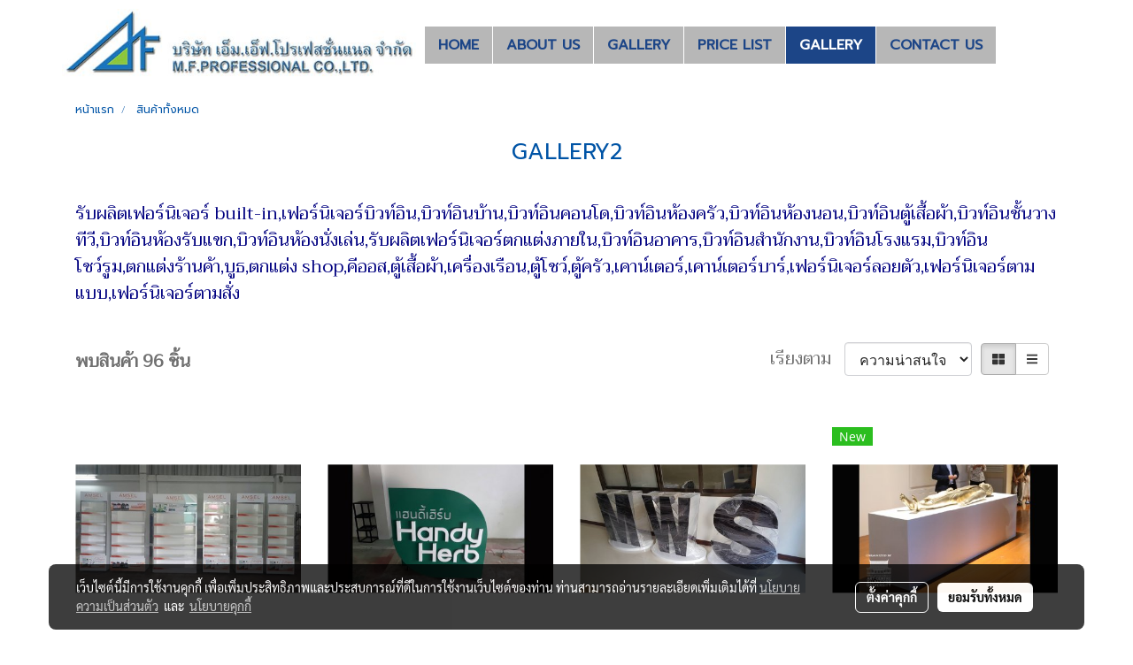

--- FILE ---
content_type: text/html; charset=UTF-8
request_url: https://www.mfprofessional.co.th/category
body_size: 38910
content:
<!doctype html>
<html lang="th-TH">
    <head>
        <meta http-equiv="X-UA-Compatible" content="IE=edge" />
        <meta http-equiv="Content-Type" content="text/html; charset=utf-8" />
        <meta name="description" content="แท่นโชว์,ชั้นโชว์,ชั้นแขวนสินค้า,แท่นโชว์,ชั้นวางแอร์,ชั้นโฆษณาสินค้า,ชั้นโชว์สินค้า,โต๊ะพับได้,ชั้นออกบูธ,ชั้นวางสินค้า,ชั้นวางของ,เคาน์เตอร์,สแตนดิสเพลย์, แท่นวางปฎิมากรรม,โพเดี่ยมสแตน,สแตนโชว์,แท่นโชว์สินค้า,ป้ายตู้ไฟ, ป้ายหน้าร้าน,คีออส,ตู้โชว์,บอร์ดป้ายประชาสัมพันธ์,ถังสแตนเลส,โต๊ะสแตนเลส,ตู้สแ..." />
        <meta name="Keywords" content="แท่นโชว์,ชั้นโชว์,ชั้นโฆษณาสินค้า,ชั้นโชว์สินค้า,ชั้นวางสินค้า,ชั้นออกบูธ,สแตนดิสเพลย์,เคาน์เตอร์,สแตนโชว์,แท่นวาง,แท่นวางของ,แท่นวางสินค้า,แท่นวางทรงกลม,แท่นวางงานศิลปะ,แท่นวางรางวัล,แท่นวางดอกไม้,แท่นหมุน,แท่นโขว์หมุนได้,แท่นวางทรงกระบอก,แท่นวางถ้วยรางวัล" />
        <meta name="viewport" content="width=device-width, initial-scale=1, shrink-to-fit=no" />
                <meta name="apple-mobile-web-app-capable" content="yes">
        <!-- facebook -->
        <meta property="fb:app_id" content="160631041153580" />
                        <meta property="og:type" content="website" />
       
        <meta property="og:title" content="แท่นโชว์,ชั้นโชว์,ชั้นโฆษณาสินค้า,ชั้นโชว์สินค้า,ชั้นวางสินค้า,ชั้นออกบูธ,สแตนดิสเพลย์,เคาน์เตอร์,สแตนโชว์,แท่นวาง,แท่นวางของ,แท่นวางสินค้า,แท่นวางทรงกลม,แท่นวางงานศิลปะ,แท่นวางรางวัล,แท่นวางดอกไม้,แท่นหมุน,แท่นโขว์หมุนได้,แท่นวางทรงกระบอก,แท่นวางถ้วยรางว" />
        <meta property="og:image" content="https://image.makewebcdn.com/makeweb/m_1200x600/0PU0k3v83/DefaultData/logo_เต็ม3_18cm.jpg" />
        <meta property="og:description" content="แท่นโชว์,ชั้นโชว์,ชั้นแขวนสินค้า,แท่นโชว์,ชั้นวางแอร์,ชั้นโฆษณาสินค้า,ชั้นโชว์สินค้า,โต๊ะพับได้,ชั้นออกบูธ,ชั้นวางสินค้า,ชั้นวางของ,เคาน์เตอร์,สแตนดิสเพลย์, แท่นวางปฎิมากรรม,โพเดี่ยมสแตน,สแตนโชว์,แท่นโชว์สินค้า,ป้ายตู้ไฟ, ป้ายหน้าร้าน,คีออส,ตู้โชว์,บอร์ดป้ายประชาสัมพันธ์,ถังสแตนเลส,โต๊ะสแตนเลส,ตู้สแ..." />
        <meta property="og:url" content="https://www.mfprofessional.co.th/category" />
        <meta property="og:site_name" content="mfprofessional.co.th" />
        <!-- twitter -->
        <meta name="twitter:card" content="summary_large_image">
        <meta name="twitter:site" content="mfprofessional.co.th">
        <meta name="twitter:title" content="แท่นโชว์,ชั้นโชว์,ชั้นโฆษณาสินค้า,ชั้นโชว์สินค้า,ชั้นวางสินค้า,ชั้นออกบูธ,สแตนดิสเพลย์,เคาน์เตอร์,สแตนโชว์,แท่นวาง,แท่นวางของ,แท่นวางสินค้า,แท่นวางทรงกลม,แท่นวางงานศิลปะ,แท่นวางรางวัล,แท่นวางดอกไม้,แท่นหมุน,แท่นโขว์หมุนได้,แท่นวางทรงกระบอก,แท่นวางถ้วยรางว">
        <meta name="twitter:description" content="แท่นโชว์,ชั้นโชว์,ชั้นแขวนสินค้า,แท่นโชว์,ชั้นวางแอร์,ชั้นโฆษณาสินค้า,ชั้นโชว์สินค้า,โต๊ะพับได้,ชั้นออกบูธ,ชั้นวางสินค้า,ชั้นวางของ,เคาน์เตอร์,สแตนดิสเพลย์, แท่นวางปฎิมากรรม,โพเดี่ยมสแตน,สแตนโชว์,แท่นโชว์สินค้า,ป้ายตู้ไฟ, ป้ายหน้าร้าน,คีออส,ตู้โชว์,บอร์ดป้ายประชาสัมพันธ์,ถังสแตนเลส,โต๊ะสแตนเลส,ตู้สแ...">
        <meta name="twitter:image" content="">
        <meta name="twitter:domain" content="https://www.mfprofessional.co.th/category">
        <!-- google -->
                <meta name="generator" content="MakeWebEasy" />
        <!-- Phone number-->
        <meta name="format-detection" content="telephone=no">
                                                <link rel="alternate" href="https://www.mfprofessional.co.th/category" hreflang="x-default" />
                    
        <link rel="canonical" href="https://www.mfprofessional.co.th/category" />
        
                <link rel="apple-touch-icon" sizes="32x32" href="/customer/include/favicon.ico?v=202508191712" />
        <link rel="shortcut icon" href="/customer/include/favicon.ico?v=202508191712" type="image/x-icon" />
        <link rel="icon" href="/customer/include/favicon.ico?v=202508191712" type="image/x-icon" />

        <!-- CSS Main -->
                <link rel="stylesheet" href="https://fonts.googleapis.com/css?family=Open+Sans:300,400,700|Nunito|Lora|Dancing+Script|Satisfy|Fjalla+One|Oswald|Montserrat|Supermarket|Sanchez|Roboto|Quicksand|Pacifico|Raleway|Kanit|Prompt|Trirong|Taviraj|Itim|Chonburi|Mitr|Athiti|Pridi|Maitree|Pattaya|Sriracha|Sarabun|Chakra+Petch|Mali|Bai+Jamjuree|Krub|K2D|Niramit|Charm|Srisakdi|Thasadith|Kodchasan|KoHo|Charmonman|Poppins|Fahkwang|Noto+Sans+Thai|IBM+Plex+Sans+Thai|Noto+Serif+Thai|Noto+Sans+Thai+Looped|IBM+Plex+Sans+Thai+Looped&subset=thai,latin" />
        <link rel="stylesheet" type="text/css" href="https://cloud.makewebstatic.com/makeweb/prod/css/font.min.css?v=202101271138" />
        <link rel="stylesheet" type="text/css" href="https://cloud.makewebstatic.com/makeweb/prod/css/bootstrap.min.css" />
        <link rel="stylesheet" type="text/css" href="https://cloud.makewebstatic.com/makeweb/prod/css/style_mwe.css?v=202508081425" />
        <link rel="stylesheet" type="text/css" href="https://cloud.makewebstatic.com/makeweb/prod/css/style_mwe2.css?v=202508081425" />
                <!-- CSS Page -->
        <link rel="stylesheet" type="text/css" href="https://cloud.makewebstatic.com/makeweb/prod/css/fullcalendar.min.css?v=0" /><link rel="stylesheet" type="text/css" href="https://cloud.makewebstatic.com/makeweb/prod/css/fullcalendar.print.min.css?v=0" media="print" /><link rel="stylesheet" type="text/css" href="https://cloud.makewebstatic.com/makeweb/prod/css/light/homebox_eventcalendar.min.css?v=0" /><link rel="stylesheet" type="text/css" href="https://cloud.makewebstatic.com/makeweb/prod/css/light/page_calendar.min.css?v=0" /><link rel="stylesheet" type="text/css" href="https://cloud.makewebstatic.com/makeweb/prod/css/light/page_faq.min.css?v=202012190947" /><link rel="stylesheet" type="text/css" href="https://cloud.makewebstatic.com/makeweb/prod/css/owl.carousel.min.css?v=202001111111" /><link rel="stylesheet" type="text/css" href="https://cloud.makewebstatic.com/makeweb/prod/css/owl.theme.default.min.css?v=202001111111" /><link rel="stylesheet" type="text/css" href="https://cloud.makewebstatic.com/makeweb/prod/css/perfect-scrollbar.min.css?v=0" /><link rel="stylesheet" type="text/css" href="https://cloud.makewebstatic.com/makeweb/prod/css/magnific-popup.min.css?v=202012190947" /><link rel="stylesheet" type="text/css" href="https://cloud.makewebstatic.com/makeweb/prod/css/circular-loading.css?v=0" /><link rel="stylesheet" type="text/css" href="https://cloud.makewebstatic.com/makeweb/prod/css/hamburgers.min.css?v=0" />        <!-- CSS Main -->
                <link rel="stylesheet" type="text/css" href="https://cloud.makewebstatic.com/makeweb/prod/css/all.min.css?v=202310021145" />
        <!-- byAir -->
        <!-- <link rel="stylesheet" type="text/css" href="https://cloud.makewebstatic.com/makeweb/prod/css/light/theme-system.min.css?v=202306151430" /> -->
        <link rel="stylesheet" type="text/css" href="https://cloud.makewebstatic.com/makeweb/prod/css/light/theme-system.css?v=20260117100812" />
        <link rel="stylesheet" type="text/css" href="https://cloud.makewebstatic.com/makeweb/prod/css/light/theme-system2.css?v=202306151430" />
        <link rel="stylesheet" type="text/css" href="/customer-css/style_0PU0k3v83.min.css?v=1759809751" />
        
        <title>แท่นโชว์,ชั้นโชว์,ชั้นโฆษณาสินค้า,ชั้นโชว์สินค้า,ชั้นวางสินค้า,ชั้นออกบูธ,สแตนดิสเพลย์,เคาน์เตอร์,สแตนโชว์,แท่นวาง,แท่นวางของ,แท่นวางสินค้า,แท่นวางทรงกลม,แท่นวางงานศิลปะ,แท่นวางรางวัล,แท่นวางดอกไม้,แท่นหมุน,แท่นโขว์หมุนได้,แท่นวางทรงกระบอก,แท่นวางถ้วยรางว</title>

        <!-- JS Main -->
                <script src="https://cdnjs.cloudflare.com/ajax/libs/jquery/3.6.0/jquery.min.js?v=202508191712" integrity="sha384-vtXRMe3mGCbOeY7l30aIg8H9p3GdeSe4IFlP6G8JMa7o7lXvnz3GFKzPxzJdPfGK" crossorigin="anonymous"></script>
        <script type="text/javascript" src="https://cloud.makewebstatic.com/makeweb/prod/js/imagesloaded.min.js?v=1"></script>
        <script type="text/javascript" src="https://cloud.makewebstatic.com/makeweb/prod/js/vue@2_6_11.js?v=202508191712"></script>
                <script type="text/javascript" src="https://www.instagram.com/embed.js" async="true"></script>
        <!-- JS Page -->
                <!-- Script Embed -->
        
        <style>
            #divMWEAds .mweColor{
                color: #28bee3;
            }

            /* #divMWEAds .webFreeColor{
                color: #ffffff;
                background-color: #28bee3;
            }           */

            .webFreeColor { background-color: #28bee3; border-color: #24BEE2; color: #FFFFFF; border-radius: 20px;width: 148px; height: 36px; line-height: normal;}
            .webFreeColor:hover,
            .webFreeColor.active {
                background-color: #09A1E0; border-color: #1EA7C7; color: #FFFFFF;
}
        </style>
    </head>
    <body>
        <!-- Script Embed -->
        
        <!-- <script>
                    </script> -->
        <style type="text/css">
                        .pagination>li>a, .pagination>li>span {
                font-size: 14px;
                color: inherit;
            }
            .dropdown.areacontext.open{
                z-index: 1001 !important;
            }
            .table-responsive table {
                margin-bottom: 20px;
                white-space: nowrap;
            }
            @media only screen and (min-width: 1200px) {
                .table-responsive table {
                    white-space: normal;
                }
            }
            @media only screen and (min-width: 1200px) {
                .section-container > .slimScrollDiv {
                    display: none;
                }
            }
            a[data-mce-href] {
                font-size: inherit;
                font-family: inherit;
                /*color: inherit;*/
            }
            /* areacontext menu */
            .areacontext {
                border: 1px solid rgb(9,10,12);
            }
            .areacontext .btn-primary {
                background: #373e44!important;
                color: #FFF!important;
                border-color: #23292f!important;
                padding: 1px 5px;
                display: block;
            }
            .areacontext > div {
                font-family: Open Sans !important;
                font-size: 12px !important;
            }
            .areacontext ul.dropdown-menu {
                border-radius: 0px !important;
                background: #373E44 !important;
                margin-top: 0px !important;
                border: 1px solid rgb(9,10,12);
                padding: 0px !important;
                min-width: 100px !important;
                transform: translate3d(-1px, 20px, 0px) !important;
            }
            .areacontext ul.dropdown-menu > li > a {
                font-family: "Helvetica Neue",Helvetica,Tahoma !important;
                font-size: 12px !important;
                color: rgb(145, 159, 174) !important;
                padding: 3px 5px !important;
                display: block;
            }
            .areacontext ul.dropdown-menu > li > a:hover {
                background: #262D33 !important;
                color: #FFF !important;
                text-decoration: none;
            }
            /* addition */
            /* facebook like box */
            .fb-like.fb_iframe_widget > span > iframe{
                max-width:none!important
            }
            /* img in table */
            table img {
                max-width:initial!important;
            }
            /* iframe */
            iframe {
                max-width:100%;
            }
            /* pagination */
            .pagination>li>a,.pagination>li>span{
                font-size:14px;color:inherit
            }
            /* table */
            .table-responsive table {
                margin-bottom:20px;
                white-space:nowrap;
            }
            @media only screen and (min-width: 1200px){
                .table-responsive table{
                    white-space:normal
                }
            }
            /* img width and rendering */
            div#section-content img:not(.fill),
            div#section-footer img:not(.fill) {
                overflow:hidden;
                opacity:0;
                -webkit-transition:opacity .3s ease-in-out,-webkit-transform .3s ease-in-out;
                transition:opacity .3s ease-in-out,transform .3s ease-in-out;
                max-width:100%;
            }
            @media (max-width: 768px) {
                body {
                    max-width: 100vw;
                }
            }
            /* force show img */
            .map_outter img {
                opacity: 1 !important;
            }
            /* link in tinymce */
            a[data-mce-href] {
                font-size: inherit;
                font-family: inherit;
            }
            /* top layout */
            nav > #top-area > .container-fluid {
                padding-left: 8px;
                padding-right: 8px;
            }
            nav > #top-area > .row {
                margin: 0;
            }
            nav > #top-area > .row > .col {
                padding: 0;
            }
            .navbar-link {
                display: inline-block;
                padding: 8px;
                border: none;
                margin: 8px 0px;
                vertical-align: middle;
                line-height: 1;
            }
            /*.navbar-fa {
                width: 24px !important;
                height: 24px !important;
            }*/
            .navbar-toggler-icon {
                margin: 0;
                padding: 0;
            }
            .dropdown > .dropdown-toggle > svg {
                transition: all 300ms ease;
                -webkit-transition: all 300ms ease;
                -o-transition: all 300ms ease;
                -ms-transition: all 300ms ease;
            }
            .dropdown.show > .dropdown-toggle > svg {
                transform: rotate(180deg);
                -webkit-transform: rotate(180deg);
                -moz-transform: rotate(180deg);
                -o-transform: rotate(180deg);
            }
            .dropdown-menu > li > .dropdown-toggle > svg {
                transition: all 300ms ease;
                -webkit-transition: all 300ms ease;
                -o-transition: all 300ms ease;
                -ms-transition: all 300ms ease;
            }
            .dropdown-menu > li.show > .dropdown-toggle > svg {
                transform: rotate(90deg);
                -webkit-transform: rotate(90deg);
                -moz-transform: rotate(90deg);
                -o-transform: rotate(90deg);
            }
            /* cart widget */
            nav span.fa-layers.fa-fw > i.navbar-fa + span.fa-layers-counter {
                display: none;
            }
            nav span.fa-layers.fa-fw > svg.navbar-fa + span.fa-layers-counter {
                -webkit-transform: scale(0.75) !important;
                transform: scale(0.75) !important;
                top: -75%;
                right: auto;
                left: 50%;
                -webkit-transform-origin: top center;
                transform-origin: top center;
                display: inline-block;
            }
            /* list style */
            ul {
                margin-bottom: 0 !important;
            }
            li {
                /* list-style: none;*/
            }
            /* hide caret */
            .dropdown-toggle::after{
                display:none!important;
            }
            /* social widget */
            .social-widget {
                display: inline-block;
            }
            .social-widget a {
                font-size: 30px;
                width: 30px;
                height: 30px;
                min-width: 30px;
                min-height: 30px;
            }
            @media (min-width: 401px) {
                .social-widget a {
                    font-size: 36px;
                    width: 36px;
                    height: 36px;
                    min-width: 36px;
                    min-height: 36px;
                }
            }
            .social-widget a svg.fa-twitter {
                margin-right: -1px !important;
            }
            .social-widget a svg.fa-instagram {
                margin-right: 2px !important;
            }
            .social-widget a svg.fa-google-plus-g {
                margin-right: -6px !important;
            }
            .social-widget a svg.fa-youtube {
                margin-right: -3px !important;
            }
            /* vertical align text widget */
            .navbar-text {
                line-height: 150%;
                vertical-align: middle;
                min-height: 50px;
            }
            @media (min-width: 401px) {
                .navbar-text {
                    min-height: 56px;
                }
            }
        </style>

                <!--// ! ------------arrow scroll to top -->
                            <a href="javascript:void(0);" id="toTop" class="back-to-top   " style="display: none; width: 45px !important; height: 45px !important; z-index: 55;">
                <span class="fa-stack" style="font-size: 22px;">
                    <i class="fas fa-circle fa-stack-2x" style="color: #2b2a2a;"></i>
                    <i class="fas fa-arrow-up fa-stack-1x fa-inverse" style="color: #ffffff;"></i>
                </span>
            </a>
               
        <!-- //! facebook messager -->
                <div class="section-container">
            <!-- BoxLoading -->
            <div class="boxLoading" id="boxLoading">
                <div class="loader">
                    <svg class="circular" viewBox="25 25 50 50">
                    <circle class="path" cx="50" cy="50" r="20" fill="none" stroke-width="3" stroke-miterlimit="10"></circle>
                    </svg>
                </div>
            </div>

            <div class="modal fade" tabindex="-1" role="dialog" aria-labelledby="myModalLabel" aria-hidden="true" id="modal_standard"></div>
<div class="modal fade" tabindex="-1" role="dialog" aria-labelledby="myModalLabel" aria-hidden="true" id="modal_popup"></div>
<div class="modal fade" tabindex="-1" role="dialog" aria-labelledby="myModalLabel" aria-hidden="true" id="modal_coupon"></div>

<script type="text/javascript">

    function showModalBS(isClose, path, size) {
        if (size == 'small') {
            var siz = 'sm';
        } else if (size == 'medium') {
            var siz = 'md';
        } else if (size == 'large') {
            var siz = 'lg';
        } else if (size == 'full') {
            var siz = 'full';
        } else if (size == 'cartlogin') {
            var siz = 'modalCartLogin';
        } else if (size === 'addToCartGroupProduct') {
            var siz = 'groupProduct modal-dialog-centered'
        } else if (size === 'addToCart') {
            var siz = 'addToCart modal-dialog-centered'
        } else if (size === 'medium-center') {
            var siz = 'md modal-dialog-centered'
        } else {
            var siz = 'md';
        }

        if (isClose == 1) {
            var backdrop = true;
        } else if (isClose == 0) {
            var backdrop = 'static';
        } else {
            var backdrop = true;
        }
        jQuery('#modal_standard').html('<div class="modal-dialog modal-' + siz + '"><div class="modal-content"><div class="modal-loading text-center"><i class="fas fa-circle-notch fa-spin fa-3x"></i></div></div></div>');
        jQuery('#modal_standard').modal({
            backdrop: backdrop,
            // remote: path,
            show: true,
            keyboard: true
        });
        jQuery('#modal_standard').find('.modal-content').load(path, function (responseText, textStatus, XMLHttpRequest) {
        });
    }

    function showModalPopup(isClose, path) {
        if (isClose == 1) {
            var backdrop = true;
        } else if (isClose == 0) {
            var backdrop = 'static';
        } else {
            var backdrop = true;
        }
        jQuery('#modal_popup').html('<div class="modal-dialog modal-lg"><div class="modal-content"><div class="modal-loading text-center"><i class="fas fa-circle-notch fa-spin fa-3x"></i></div></div></div>');
        jQuery('#modal_popup').modal({
            backdrop: backdrop,
            // remote: path,
            show: true,
            keyboard: true
        });
        jQuery('#modal_popup').find('.modal-content').load(path, function (responseText, textStatus, XMLHttpRequest) {
        });
    }

    function showModalCouponBS(path) {
        jQuery('#modal_coupon').html('<div class="modal-dialog modal-coupon modal-dialog-centered"><div class="modal-content"><div class="modal-loading text-center"><i class="fas fa-circle-notch fa-spin fa-3x"></i></div></div></div>');
        jQuery('#modal_coupon').modal({
            backdrop: true,
            // remote: path,
            show: true,
            keyboard: true
        });
        jQuery('#modal_coupon').find('.modal-content').load(path, function (responseText, textStatus, XMLHttpRequest) {
        });
    }

</script>                        <div class="disabled-filter"></div>
            <div class="section-body ">
                <div id="section-header" class="sps sps--abv">
                    
<style type="text/css">
    @media  only screen and (min-width: 1025px){
        .headerMobile {
            display: none !important;
        }
        .navbar-toggler {
            display: none !important;
        }
        .navbar-expand-xl .navbar-collapse {
            display: flex !important;
            flex-basis: auto;
        }
        .navbar-expand-xl .navbar-nav {
            flex-direction: row;
        }
        .navbar-expand-xl .navbar-nav .nav-link {
            padding-right: 0.5rem;
            padding-left: 0.5rem;
        }
        /* sticky */
        .headerDesktop nav #top-sticky {
            transition: transform 450ms;
            -webkit-transition: transform 450ms;
            -moz-transition: transform 450ms;
            -o-transition: transform 450ms;
        }
        .sps--abv .headerDesktop nav #top-sticky {
            position: relative;
            transform: translate3d(0, 0, 0);
            -webkit-transform: translate3d(0, 0, 0);
            -moz-transform: translate3d(0, 0, 0);
            -ms-transform: translate3d(0, 0, 0);
        }
        .sps--abv .headerDesktop nav #top-mb {
            margin-bottom: 0;
        }
                .sps--blw .headerDesktop nav #top-sticky {
            position: fixed;
            top: -56px;
            left: 0;
            right: 0;
            z-index: 1000;
            box-shadow: 0 2px 5px 0 rgba(0,0,0,0.16), 0 2px 10px 0 rgba(0,0,0,0.12);
            -webkit-box-shadow: 0 2px 5px 0 rgba(0,0,0,0.16), 0 2px 10px 0 rgba(0,0,0,0.12);
            -moz-box-shadow: 0 2px 5px 0 rgba(0,0,0,0.16),0 2px 10px 0 rgba(0,0,0,0.12);
            transform: translate3d(0, 56px, 0);
            -webkit-transform: translate3d(0, 56px, 0);
            -moz-transform: translate3d(0, 56px, 0);
            -ms-transform: translate3d(0, 56px, 0);
        }
        .sps--blw .headerDesktop nav #top-mb {
            padding-bottom: 56px;
                    }
        
        .sps--blw .headerDesktop nav #top-sticky #cart{
            display: inline-flex !important
        }

    }
    @media (max-width: 1024px){
        .headerDesktop {
            display: none !important;
        }
        /* sticky */
        .sps--abv .headerMobile nav #top-sticky {
                            position: static;
                    }
        .sps--abv .headerMobile nav #top-mb {
            margin-bottom: 0;
        }
        .sps--blw .headerMobile nav #top-sticky {
            position: fixed;
            top: 0;
            left: 0;
            right: 0;
            z-index: 1000;
            box-shadow: 0 2px 5px 0 rgba(0,0,0,0.16), 0 2px 10px 0 rgba(0,0,0,0.12);
            -webkit-box-shadow: 0 2px 5px 0 rgba(0,0,0,0.16), 0 2px 10px 0 rgba(0,0,0,0.12);
            -moz-box-shadow: 0 2px 5px 0 rgba(0,0,0,0.16),0 2px 10px 0 rgba(0,0,0,0.12);
        }
        .sps--blw .headerMobile nav #top-mb {
            margin-bottom: 56px;
        }
                    .icoMember ,#iconsMember{
                display: none;
            }
                ul.navbar-topmenu.navbar-nav .arrowCollapse{
            transition: transform .3s ease 0s;
        }
         ul.navbar-topmenu.navbar-nav .arrowCollapse > svg{
            transition: transform .3s ease 0s;
        }
    }
    .sb {
        visibility: visible;
        /*position: absolute;
        top: 0;
        left: 0;
        right: 0;
        bottom: 0;

        opacity: 1;
        z-index: 999;
        padding: 0 16px;
        /*margin: 0 16px;*/
    }
    .sb > input {
        /*width: calc(100% - 39px);
        border-top: 0;
        border-left: 0;
        border-right: 0;
        border-bottom: 2px solid #FFF;
        background: #333 !important;
        padding: 6px;
        color: #FFF;
        vertical-align: middle;*/
    }
    .sb > input::placeholder {
        color: #333;
    }
    .sb > input:focus {
        outline: none;
    }
    .aCloseSearchIcon {
        height: 36px;
        padding: 6px 12px;
    }
    #top-sticky > div {
        position: relative;
    }
    div.headerMobile{
        position: relative;
        z-index: 56;
    }
        #divMWEAds {
        bottom: unset;
        width: 100vw !important;
        background: #fff;
        color: #000;
    }
    #divMWEAds:hover {
        background: #fff;
    }
    #topZone {
        padding-top: 0px;
    }
    .marginBot {
        margin-bottom: 0px;
    }

    .headerMobile #divMWEAds {
        font-family: 'DB Heavent' !important; 
        font-size:21px;
        z-index:999999;
    }
    .headerMobile #divMWEAds a {
        font-size: 20px; 
        font-family: 'DB Heavent' !important;
        font-weight: bold;
    }
    @media only screen and (max-width: 400px) {
        .headerMobile #divMWEAds {
            font-size:16px;
        }
        #divMWEAds img {
            max-height: 25px;
            max-width: 25px;
        }
        .headerMobile #divMWEAds a {
            font-size: 16px;
        }
    }
</style>
<div class="headerDesktop">
            <style type="text/css">
    @media (min-width: 1025px) {
        .navbar-brand {
            font-size: 24px !important;
            border: none !important;
            padding: 0;
            margin: auto;
        }
        .navbar-text{
            min-height: 28px;
        }
        .text-truncate p{
            margin-bottom: 0;
            line-height: 28px;
        }
        #logotop{
            margin: 10px 10px 10px 0 ;
            min-height: 50px;
            padding: 0;
        }
        #logotop>.navbar-brand{
            margin: 0;
        }
        #menutop{
            margin: 10px 10px 10px 0  !important;
        }
        .topwidget-menu{
            margin: 0 !important;
        }
                    .sps--blw #top-sticky #logotop{
                display: none !important;
            }
                .sps--blw #top-sticky #logotop .img-logo {
            width: auto;
            max-height: 50px;
        }
    }
</style>
<nav id="topZone" class="navbar-expand-xl">
    
            <div id="top-area">
            <div id="top-sticky">
                <div class="container">
                    <div class="row no-gutters">
                                                                            <div class="col col-lg-auto d-lg-inline-flex">
                                <div id="logotop" class="hoverOverlay d-inline-flex align-middle">
                                    <span class="navbar-brand">
                                        <a href="/" style="text-decoration: none;">
                                                <style> 
        @media (min-width: 1025px){ 
            .img-logo { 
                                     max-width: 400px; height: auto;                                                 } 
        } 
    </style>
    <img src="https://image.makewebcdn.com/makeweb/m_1920x0/0PU0k3v83/DefaultData/logo_เต็ม3_18cm.jpg?v=202405291424" alt="logo" title="logo" class="d-inline-block img-logo"/>
                                        </a>
                                    </span>
                                </div>
                            </div>
                                                                            <div class="col-auto col-lg-auto d-lg-inline-flex align-items-center">
                                <div id="menutop" class="hoverOverlay d-inline-flex">
                                    <div class="collapse navbar-collapse">
                                        <style type="text/css">
    .topwidget-menu .navbar-nav .dropdown-menu {
        padding: 0;
        margin: 0;
    }
    .topwidget-menu .navbar-nav .dropdown-menu.hidden {
        visibility: hidden;
    }
    /*PC hack to hover*/
    @media (min-width: 1025px) {
        ul.navbar-topmenu.navbar-nav > li.nav-item:hover > .dropdown-menu{
            display:block !important;
        }
        ul.navbar-topmenu.navbar-nav > li.nav-item > ul.dropdown-menu li:hover > .dropdown-menu{
            display:block !important;
        }
        ul.navbar-topmenu.navbar-nav ul{
            box-shadow: 0 6px 12px rgba(0,0,0,0.175);
        }
        .topwidget-menu {
            margin: 10px;
        }
        ul.dropdown-menu.dropdown-menu-right{
            left: unset;
            right:0;
        }
        .dropdownfix-menu-right {
            right:100% !important;
            left:auto !important;
        }
        .public-topmenu .dropdown-menu-right .fa-chevron-right {
            transform: rotate(180deg);
            left: 0;
            position: absolute;
            top: 12px;
        }
        .public-topmenu .dropdown-menu-right .fa-chevron-down{
            transform: rotate(90deg);
            left: 0;
            position: absolute;
            top: 12px;
        }
        .more.hidden{
            display:none;
        }
        .public-topmenu .dropdown-menu:not(.dropdown-menu-right) .fa-chevron-down{
            transform: rotate(-90deg);
        }
        ul.navbar-topmenu.navbar-nav > li.nav-item ul{
            position: absolute;
        }
        .public-topmenu .topmenuLg{
            border-right:none !important;
        }
    }
    /* tablet*/
    @media only screen and (min-width: 768px) and (max-width: 1112px) {
        ul.navbar-topmenu.navbar-nav ul{
            box-shadow: 0 6px 12px rgba(0,0,0,0.175);
        }
    }
    /*mobile tablet*/
    @media  only screen and (max-width: 1024px) {
        
        ul.navbar-topmenu .abl1 .arrowCollapse,
        ul.navbar-topmenu .abl2 .arrowCollapse{
            position: absolute;
            right: 20px !important;
            top: 25%;
            text-align: center;
            height: 16px;
        }
        ul.navbar-topmenu.navbar-nav a{
            text-align: left !important;
            white-space: normal;
        }
        ul.navbar-topmenu.navbar-nav .fa-chevron-down{
                        transition: all .3s ease 0s;
            -ms-transition: all .3s ease 0s;
            -webkit-transition: all .3s ease 0s;
            -moz-transition: all .3s ease 0s;
        }
        ul.navbar-topmenu.navbar-nav .fa-chevron-right{
                         transform: rotate(90deg);
            transition: all .3s ease 0s;
            -ms-transition: all .3s ease 0s;
            -webkit-transition: all .3s ease 0s;
            -moz-transition: all .3s ease 0s;
           /* width: 15px;
            height: 15px; */
        }
        
        ul.navbar-topmenu.navbar-nav span.arrowCollapse > .fa-chevron-right{
            right: 12px;
            top: 27%;
        }

        ul.navbar-topmenu.navbar-nav a{
            word-wrap: break-word;
        }
        ul.navbar-topmenu.navbar-nav .more{
            display:none !important;
        }
        .public-topmenu .dropdown.show > a > .arrowCollapse{
            transform: rotate(180deg);
            -ms-transform: rotate(180deg);
            -webkit-transform: rotate(180deg);
            -moz-transform: rotate(180deg);
        }
        .public-topmenu ul.dropdown-menu.show > li.show:not(.dropdown) > a > svg.fa-chevron-right{
            transform: rotate(270deg);
            -ms-transform: rotate(270deg);
            -webkit-transform: rotate(270deg);
            -moz-transform: rotate(270deg);
        }
        .public-topmenu li.show:not(.dropdown) > a > .arrowCollapse > svg{
            transform: rotate(270deg);
            -ms-transform: rotate(270deg);
            -webkit-transform: rotate(270deg);
            -moz-transform: rotate(270deg);
        }
        ul.navbar-topmenu.navbar-nav > li > ul > li > a {
            padding-left: 30px !important;
        }
        ul.navbar-topmenu.navbar-nav ul ul a {
            padding-left: 45px !important;
        }
    }
</style>
<div class="topwidget-menu">
    <ul class="navbar-nav navbar-topmenu public-topmenu">
                                    <li class="nav-item ">
                    <a class="nav-link abl1"  data-onhome="home" href="/" target="_self">
                        HOME                    </a>
                </li>
                                                <li class="nav-item ">
                    <a class="nav-link abl1"   href="/aboutus" target="_self">
                        ABOUT US                    </a>
                </li>
                                                <li class="nav-item ">
                    <a class="nav-link abl1"   href="/gallery" target="_self">
                        GALLERY                    </a>
                </li>
                                                <li class="nav-item ">
                    <a class="nav-link abl1"   href="/pricelist" target="_self">
                        PRICE LIST                    </a>
                </li>
                                                <li class="nav-item ">
                    <a class="nav-link abl1" id="topmenuonpage"  href="/category" target="_self">
                        GALLERY                    </a>
                </li>
                                                <li class="nav-item topmenuLg">
                    <a class="nav-link abl1"   href="/contacts" target="_self">
                        CONTACT US                    </a>
                </li>
                    
        <li class="nav-item dropdown more hidden" data-width="80">
            <a class="nav-link dropdown-toggle" data-toggle="dropdown" aria-haspopup="true" aria-expanded="true" href="javascript:void(0)">
                เพิ่มเติม <i class="fal fa-chevron-down fa-xs fa-fw arrowCollapse"></i>
            </a>
            <ul class="dropdown-menu"></ul>
        </li>
    </ul>
</div>
    <script>
        /*width auto more*/
        if (jQuery(window).width() > 1024) {
                        calcWidth();
                        var last_visible_element = jQuery('.topwidget-menu > .navbar-nav.navbar-topmenu.public-topmenu  > li.nav-item:visible:last');
            last_visible_element.css('border-right', 'none');
        }
        function calcWidth() {
            var navwidth = 0;
            var availablespace = 0;
            var logwid = jQuery('#logotop').outerWidth(true);
            var defwidth = 0;
            var intIsEnableSearchTop = "0";
            var intIsEnableCart = "0";
            var calAweDropdown = "0";
            navwidth = navwidth + parseInt(calAweDropdown);
            let isLayoutId = '35';
            let fullcontainer = '0';
            if (intIsEnableSearchTop == 1) {
                defwidth = defwidth + 60;
            }

            if (intIsEnableCart == 1) {
                defwidth = defwidth + 60;
            }

          /*  if (calAweDropdown != 0) {
                defwidth = defwidth + calAweDropdown;
            }*/
           
            if (typeof logwid === "undefined") {
                var logwid = 0;
            }
            if (isLayoutId == '37' || isLayoutId == '38') {
                var logwid = 0;
            }
            if(fullcontainer=='1'){
                var pls_pad = 30;
            }else{
                var pls_pad = 0;
            }
            /* if(isLayoutId=='38'){
             var defwidth = 180;
             }*/
            var morewidth = jQuery('.headerDesktop .topwidget-menu > .navbar-nav.navbar-topmenu.public-topmenu > li.more').outerWidth(true) + 17;
            jQuery('.headerDesktop .topwidget-menu > .navbar-nav.navbar-topmenu.public-topmenu > li:not(.more)').each(function () {
                navwidth += jQuery(this).outerWidth(true);
            });
            /*jQuery('.topwidget-menu > .navbar-nav.navbar-topmenu.public-topmenu > li.dropdown:not(.more)').each(function () {
                navwidth += 17;
            });*/
            var availablespace = parseInt(jQuery('#top-area > #top-sticky > div').width() - pls_pad - morewidth - defwidth - logwid - 49);
            if (navwidth > availablespace) {
                var lastItem = jQuery('.headerDesktop .topwidget-menu > .navbar-nav.navbar-topmenu.public-topmenu > li.nav-item:not(.more)').last();
                var jimwidtest = lastItem.outerWidth(true);
                lastItem.removeClass('nav-item');
                lastItem.removeClass('dropdown');
                lastItem.children('a.nav-link').addClass('dropdown-item');
                lastItem.attr('data-width', lastItem.outerWidth(true));
                if (jimwidtest > 0) {
                    lastItem.prependTo(jQuery('.headerDesktop .topwidget-menu > .navbar-nav.navbar-topmenu.public-topmenu > li.more > ul'));
                }
                delete lastItem;
                calcWidth();
                return 0;
            } else {
                if (jQuery('.headerDesktop .topwidget-menu > .navbar-nav.navbar-topmenu.public-topmenu > li.more > ul.dropdown-menu').html() != '') {
                    var firstMoreElement = jQuery('.headerDesktop .topwidget-menu > .navbar-nav.navbar-topmenu.public-topmenu > li.more li').first();
                    if (navwidth + firstMoreElement.data('width') < availablespace) {
                        firstMoreElement.addClass('nav-item');
                        firstMoreElement.children('a.nav-link').removeClass('dropdown-item');
                        firstMoreElement.removeAttr("data-width");
                        firstMoreElement.insertBefore(jQuery('.topwidget-menu > .navbar-nav.navbar-topmenu.public-topmenu > li.more'));
                    }
                    delete firstMoreElement;
                }
            }
            /*hide more*/
            if (jQuery('.headerDesktop .topwidget-menu > .navbar-nav.navbar-topmenu.public-topmenu > li.more ul.dropdown-menu').html() != '') {
                var thelast = jQuery('.headerDesktop .topwidget-menu > .navbar-nav.navbar-topmenu.public-topmenu > li.more ul.dropdown-menu > li').length;
                if (thelast == 1) {
                    //remove more
                    var firstMoreElement2 = jQuery('.headerDesktop .topwidget-menu > .navbar-nav.navbar-topmenu.public-topmenu > li.more li').first();
                    if ((navwidth + firstMoreElement2.width()) < availablespace) {
                        firstMoreElement2.addClass('nav-item');
                        firstMoreElement2.addClass('topmenuLg');
                        firstMoreElement2.children('a.nav-link').removeClass('dropdown-item');
                        firstMoreElement2.removeAttr("data-width");
                        firstMoreElement2.insertBefore(jQuery('.headerDesktop .topwidget-menu > .navbar-nav.navbar-topmenu.public-topmenu > li.more'));
                        jQuery('.headerDesktop .topwidget-menu > .navbar-nav.navbar-topmenu.public-topmenu > li.more').hide();
                    } else {
                        jQuery('.headerDesktop .topwidget-menu > .navbar-nav.navbar-topmenu.public-topmenu > li.more').show();
                    }
                    delete firstMoreElement2;
                } else {
                    jQuery('.headerDesktop .topwidget-menu > .navbar-nav.navbar-topmenu.public-topmenu > li.more').show();
                }
            } else {
                jQuery('.headerDesktop .topwidget-menu > .navbar-nav.navbar-topmenu.public-topmenu > li.nav-item:visible:last').addClass('topmenuLg');
                jQuery('.headerDesktop .topwidget-menu > .navbar-nav.navbar-topmenu.public-topmenu > li.more').hide();
            }
        }

        function calcWidthAfter() {
                                
            //affix if reflesh topbar appear
            if ($(window).scrollTop() > 0) {
                var logwid = 510;
            }else{
                var logwid = jQuery('#logotop').outerWidth(true);
            }
            
            var navwidth = 0;
            var availablespace = 0;
            var defwidth = 0;
            var serwid = jQuery('#searchtop').outerWidth(true);
            var car2id = jQuery('#cart2').outerWidth(true);
            var intIsEnableSearchTop = "0";
            var intIsEnableCart = "0";
            let isLayoutId = '35';
            let fullcontainer = '0';
            if (intIsEnableSearchTop == 1) {
                defwidth = defwidth + serwid;
            }

            if (intIsEnableCart == 1) {
                defwidth = defwidth + car2id;
            }

            jQuery('.topwidget-menu > .navbar-nav.navbar-topmenu.public-topmenu').find('.topmenuLg').removeClass('topmenuLg');
    
            if (typeof logwid === "undefined") {
               var logwid = 0;
            }
            if (isLayoutId == '37' || isLayoutId == '38') {
               var logwid = 0;
            }
            if(fullcontainer=='1'){
                var pls_pad = 30;
            }else{
                var pls_pad = 0;
            }
            var morewidth = jQuery('.headerDesktop .topwidget-menu > .navbar-nav.navbar-topmenu.public-topmenu > li.more').outerWidth(true);
            jQuery('.headerDesktop .topwidget-menu > .navbar-nav.navbar-topmenu.public-topmenu > li:not(.more)').each(function () {
                navwidth += (jQuery(this).outerWidth(true));
            });

            var availablespace = parseFloat(jQuery('#top-area > #top-sticky > div').width() - pls_pad - morewidth - defwidth - logwid - 60);
            
            if (navwidth > availablespace) {
               var lastItem = jQuery('.headerDesktop .topwidget-menu > .navbar-nav.navbar-topmenu.public-topmenu > li.nav-item:not(.more)').last();
               var jimwidtest = lastItem.outerWidth(true);
               lastItem.removeClass('nav-item');
               lastItem.removeClass('dropdown');
               lastItem.children('a.nav-link').addClass('dropdown-item');
               lastItem.attr('data-width', lastItem.outerWidth(true));
               if (jimwidtest > 0) {
                   lastItem.prependTo(jQuery('.topwidget-menu > .navbar-nav.navbar-topmenu.public-topmenu > li.more > ul'));
               }
               delete lastItem;
               calcWidthAfter();
               return 0;
            } else {
               if (jQuery('.headerDesktop .topwidget-menu > .navbar-nav.navbar-topmenu.public-topmenu > li.more > ul.dropdown-menu').html() != '') {
                                   }
            }

            if (jQuery('.headerDesktop .topwidget-menu > .navbar-nav.navbar-topmenu.public-topmenu > li.more ul.dropdown-menu').html() != '') {
                var thelast = jQuery('.headerDesktop .topwidget-menu > .navbar-nav.navbar-topmenu.public-topmenu > li.more ul.dropdown-menu > li').length;
                if (thelast == 1) {
                                          var firstMoreElement2 = jQuery('.headerDesktop .topwidget-menu > .navbar-nav.navbar-topmenu.public-topmenu > li.more li').first();
                     if ((navwidth + firstMoreElement2.width()) < availablespace) {
                                             }
                      jQuery('.headerDesktop .topwidget-menu > .navbar-nav.navbar-topmenu.public-topmenu > li.more').show();
                } else {
                    jQuery('.headerDesktop .topwidget-menu > .navbar-nav.navbar-topmenu.public-topmenu > li.more').show();
                }
            } else {
                jQuery('.headerDesktop .topwidget-menu > .navbar-nav.navbar-topmenu.public-topmenu > li.more').hide();
            }

            //add class last item menu ขอบโค้ง
            jQuery('.topwidget-menu > .navbar-nav.navbar-topmenu.public-topmenu > li.nav-item:visible:last').addClass('topmenuLg');
        }

        jQuery(".headerDesktop .topwidget-menu > .navbar-nav.navbar-topmenu > li.nav-item").hover(function(){
            var vjim = jQuery(this);
            if (jQuery('ul', this).length) {
                vjim.find('ul.dropdown-menu').addClass('d-block hidden');  //แอบ render element เพื่อ get ค่ามาคำนวน
                var elm = jQuery('ul:first', this);
                var off = elm.offset();
                var l = off.left;
                var docW = jQuery("#top-area > #top-sticky").width();
                let _maxWidthLv2 = vjim.find('ul.dropdown-menu:first').width();
                let _maxWidthLv3 = 0;
                let _maxWidthLv4 = 0;
                let menuLv2Li = vjim.find('ul.dropdown-menu:first > li');
                Array.prototype.forEach.call(menuLv2Li, menu2li => {
                    let menuLv3Width = jQuery(menu2li).find('ul.dropdown-menu:first').width();
                    if (menuLv3Width > _maxWidthLv3) {
                        _maxWidthLv3 = menuLv3Width;
                    }
                    let menuLv3Li = jQuery(menu2li).find('ul.dropdown-menu:first > li');
                    Array.prototype.forEach.call(menuLv3Li, menu3li => {
                        let menuLv4Width = jQuery(menu3li).find('ul.dropdown-menu').width();
                        if (menuLv4Width > _maxWidthLv4) {
                            _maxWidthLv4 = menuLv4Width;
                        }
                    });
                });
                
                vjim.find('ul.dropdown-menu').removeClass('d-block hidden');  //คำนวนเสร็จแล้วเอา render ออก

                let centerHover = l + (jQuery(this).width()/2)
                let centerScreen = docW / 2
                var isEntirelyVisible = ((l + _maxWidthLv2 + _maxWidthLv3 + _maxWidthLv4) <= docW);
                if (!isEntirelyVisible && (centerHover > centerScreen)){
                    vjim.children('ul.dropdown-menu').addClass('dropdown-menu-right');
                    vjim.children('ul.dropdown-menu.dropdown-menu-right').find('ul.dropdown-menu').addClass('dropdownfix-menu-right');
                } 
            }
        })
        
        /*nomobile*/
           /* }*/
    </script>
                                    </div>
                                </div>
                            </div>
                                                                                            </div>
                </div>
            </div>
        </div>
    </nav>
</div>
<div class="headerMobile">
        <style type="text/css">
    nav .orderingMenu {
        order: 1;
    }
    .navbar-nav .dropdown-menu .dropdown-item {
        padding: 6px 20px;
    }
    @media (max-width: 1024px) {
        .navbar-toggler {
            padding: 9px 10px !important;
            margin-left: 3px !important;
            margin-top: 6px;
            margin-right: 0px;
            margin-bottom: 6px;
            font-size: 16px !important;
            height: 44px;
        }
        nav > #top-area > .row {
            margin: 0 6px;
        }
        .navbar-nav .dropdown-menu {
            position: relative !important;
            transform: translate3d(0px, 0px, 0px) !important;
            -webkit-transform: translate3d(0px, 0px, 0px) !important;
            top: auto !important;
            left: auto !important;
            padding: 0;
            margin: 0;
        }
        .navbar-nav .dropdown-menu .dropdown-item {
            padding: 9px 40px 9px 15px;
        }
        .navbar-text {
            margin: 0 auto;
        }
        .navbar-brand {
            padding: 4px 8px !important;
            font-size: 24px !important;
            line-height: 40px !important;
            border: none !important;
            margin: 0px 4px !important;
        }
        .navbar-brand span{
            line-height: 40px;
        }
        .navbar-brand img {
            /*max-height: 48px;*/
            max-height: 44px;
            max-width: 100%;
        }
        nav .navbar-link {
            min-width: 40px;
        }
        nav #top-area {
            transition: all 300ms ease;
            -webkit-transition: all 300ms ease;
            -moz-transition: all 300ms ease;
            -o-transition: all 300ms ease;
        }
        /* widget */
        nav #socialnetwork,nav #linewidget {
            min-height: 34px;
        }
        nav .orderingMenu {
            order: 12;
            flex-basis: auto;
        }
        nav .brandingBox {
            flex-basis: 0;
            flex-grow: 1;
            max-width: 100%;
        }
        .navbar-link.cart-nav{
            font-size: 22px;
        }
        .navbar-link.aOpenSearchIcon,.navbar-link.cart-nav{
            margin-left: 0px;
            margin-top: 0px;
            margin-bottom: 0px;
            padding: 0px;
        }
        .widgetCartNumber {
            top: -11px;
        }
        .navbar-nav.member-nav .nav-item{
            width: 100%;
            text-align: left !important;
        }
        .navbar-nav.member-nav{
            height: auto;
            margin: 0px 5px;
            text-align: left !important;
        }
        .topwidget-lang ul.dropdown-menu.dropdown-menu-right.show{
            background: transparent;
            border: none;
        }
        .topwidget-lang ul.dropdown-menu.dropdown-menu-right.show a:hover {
            background-color: transparent;
        }
    }
    @media (max-width: 350px) {
        nav > #top-bar {
            padding-left: 5px;
            padding-right: 5px;
        }
    }
    /*lang*/
    .topwidget-lang{
        margin: 0px 5px;
    }
    .topwidget-lang a {
        padding-left: 10px !important;
        padding-right: 10px !important;
    }

    #section-header.sps--blw .headerMobile .navbar-collapse {
        max-height: 79vh;
        overflow-y: scroll;
        position: relative;
        -webkit-overflow-scrolling: touch;
    }
    #section-header.sps--abv .headerMobile .navbar-collapse {
        max-height: 73vh;
        overflow-y: scroll;
        -webkit-overflow-scrolling: touch;
    }
</style>
<nav id="topZone" class="navbar-expand-xl airry">
        <div id="top-area">
        <div id="top-sticky">
            <div class="">
                                <div class="row no-gutters">
                    <div class="col pl-1 col-lg-auto d-lg-inline-flex brandingBox position-relative" style="display: flex;flex-direction: column; justify-content: center; width: 20%;">
                                                    <a class="navbar-brand position-absolute" href="/" style="display: flex;flex-direction: column; justify-content: center;">
                                <style>
    .logotextmobile{
        display: inline-block;
        max-width: 200px;
        height: 1.5em;
        overflow: hidden;
        text-overflow: ellipsis;
        white-space: nowrap;
        color: #000;
    }
    .logotextmobile span{
        /* font-size: 30px !important; */
        line-height: 40px !important;
    }

    @media (max-width: 364.98px) {
        .logotextmobile{
            max-width: 150px;
        }
            }

    @media (min-width: 365px) and (max-width: 575.98px) {
        .logotextmobile{
            max-width: 200px;
        }
                            }

    @media (min-width: 576px) and (max-width: 767.98px) {
        .logotextmobile{
            min-width: calc(400px + 4vw);
            max-width: 500px;
        }
            }

    @media (min-width: 768px) and (max-width: 991.98px) {
        .logotextmobile{
            max-width: 600px;
        }
                    }
    @media (min-width: 992px) {
        .logotextmobile{
            max-width: 800px;
        }
    }


</style>

                    <img src="https://image.makewebcdn.com/makeweb/m_200x200/0PU0k3v83/DefaultData/logo_เต็ม3_18cm.jpg?v=202405291424" alt="logo" title="logo" class="d-inline-block img-logo"/>
                                </a>
                                            </div>
                                            <div class="col-12 col-lg d-lg-inline-flex orderingMenu">
                            <div class="collapse navbar-collapse pb-1" id="navbarNavDropdown">
                                <style type="text/css">
    .headerMobile .topwidget-menu .navbar-nav .dropdown-menu {
        padding: 0;
        margin: 0;
    }
    /*PC hack to hover*/
    @media (min-width: 1025px) {
        .headerMobile ul.navbar-topmenu.navbar-nav > li.nav-item:hover > .dropdown-menu{
            display:block !important;
        }
        .headerMobile ul.navbar-topmenu.navbar-nav > li.nav-item > ul.dropdown-menu li:hover > .dropdown-menu{
            display:block !important;
        }
        .headerMobile ul.navbar-topmenu.navbar-nav ul{
            box-shadow: 0 6px 12px rgba(0,0,0,0.175);
        }
        .headerMobile .topwidget-menu {
            margin: 10px;
        }
        .headerMobile ul.dropdown-menu.dropdown-menu-right{
            left: unset;
            right:0;
        }
        .headerMobile .dropdownfix-menu-right {
            right:100% !important;
            left:auto !important;
        }
        .headerMobile .public-topmenu .dropdown-menu-right .fa-chevron-right {
            transform: rotate(180deg);
            left: 0;
            position: absolute;
            top: 12px;
        }
        .headerMobile .public-topmenu .dropdown-menu-right .fa-chevron-down{
            transform: rotate(90deg);
            left: 0;
            position: absolute;
            top: 12px;
        }
        .headerMobile .more.hidden{
            display:none;
        }
        .headerMobile .public-topmenu .dropdown-menu:not(.dropdown-menu-right) .fa-chevron-down{
            transform: rotate(-90deg);
        }
        .headerMobile ul.navbar-topmenu.navbar-nav > li.nav-item ul{
            position: absolute;
        }
        .headerMobile .public-topmenu .topmenuLg{
            border-right:none !important;
        }
    }
    /* tablet*/
    @media only screen and (min-width: 768px) and (max-width: 1112px) {
        .headerMobile ul.navbar-topmenu.navbar-nav ul{
           box-shadow: none;
        }
        /*.topwidget-menu {
            margin: 10px;
        }*/
    }
    /*mobile tablet*/
    @media  only screen and (max-width: 1024px) {
        .headerMobile ul.navbar-topmenu.navbar-nav a{
            text-align: left !important;
            white-space: normal;
        }
        .headerMobile ul.navbar-topmenu.navbar-nav .fa-chevron-down{
                        transition: all .3s ease 0s;
            -ms-transition: all .3s ease 0s;
            -webkit-transition: all .3s ease 0s;
            -moz-transition: all .3s ease 0s;

        }
        .headerMobile ul.navbar-topmenu.navbar-nav .fa-chevron-right{
                         transform: rotate(90deg);
            transition: all .3s ease 0s;
            -ms-transition: all .3s ease 0s;
            -webkit-transition: all .3s ease 0s;
            -moz-transition: all .3s ease 0s;
                    }
        
        .headerMobile ul.navbar-topmenu.navbar-nav span.arrowCollapse > .fa-chevron-right{
            right: 12px;
            top: 27%;
        }
        
        .headerMobile ul.navbar-topmenu.navbar-nav a{
            word-wrap: break-word;
        }
        .headerMobile ul.navbar-topmenu.navbar-nav .more{
            display:none !important;
        }
        .headerMobile .public-topmenu .dropdown.show > a > .arrowCollapse{
            transform: rotate(180deg);
            -ms-transform: rotate(180deg);
            -webkit-transform: rotate(180deg);
            -moz-transform: rotate(180deg);
        }
        .headerMobile .public-topmenu li.show:not(.dropdown) > a > .arrowCollapse > svg{
            transform: rotate(270deg);
            -ms-transform: rotate(270deg);
            -webkit-transform: rotate(270deg);
            -moz-transform: rotate(270deg);
        }
        
        .headerMobile ul.navbar-topmenu.navbar-nav > li > ul > li > a {
             padding-left: 30px !important;
        }
        .headerMobile ul.navbar-topmenu.navbar-nav ul ul a {
            padding-left: 45px !important;
        }
        .headerMobile ul.navbar-topmenu.navbar-nav ul ul ul a {
            padding-left: 60px !important;
        }
    }
</style>

<div class="topwidget-menu">
    <ul class="navbar-nav navbar-topmenu public-topmenu">
                                    <li class="nav-item ">
                    <a class="nav-link abl1"  data-onhome="home" href="/" target="_self">
                        HOME                    </a>
                </li>
                                                <li class="nav-item ">
                    <a class="nav-link abl1"   href="/aboutus" target="_self">
                        ABOUT US                    </a>
                </li>
                                                <li class="nav-item ">
                    <a class="nav-link abl1"   href="/gallery" target="_self">
                        GALLERY                    </a>
                </li>
                                                <li class="nav-item ">
                    <a class="nav-link abl1"   href="/pricelist" target="_self">
                        PRICE LIST                    </a>
                </li>
                                                <li class="nav-item ">
                    <a class="nav-link abl1" id="topmenuonpage"  href="/category" target="_self">
                        GALLERY                    </a>
                </li>
                                                <li class="nav-item topmenuLg">
                    <a class="nav-link abl1"   href="/contacts" target="_self">
                        CONTACT US                    </a>
                </li>
                    
        <li class="nav-item dropdown more hidden" data-width="80">
            <a class="nav-link dropdown-toggle" data-toggle="dropdown" aria-haspopup="true" aria-expanded="true" href="javascript:void(0)">
                เพิ่มเติม <i class="fal fa-chevron-down fa-xs fa-fw arrowCollapse"></i>
            </a>
            <ul class="dropdown-menu"></ul>
        </li>
    </ul>
</div>
                                                                                                                            </div>
                        </div>
                                                                <div class="col-auto pr-1 col-lg-auto text-right order-6 d-inline-flex align-items-center">
                                                                                                                    <button class="navbar-toggler hamburger hamburger--squeeze" type="button" data-toggle="collapse" data-target="#navbarNavDropdown" aria-controls="navbarNavDropdown" aria-expanded="false" aria-label="Toggle navigation">
                                    <span class="hamburger-box">
                                        <span class="hamburger-inner"></span>
                                    </span>
                                </button>
                                                    </div>
                                    </div>
            </div>
        </div>
    </div>
</nav>
</div>
<script>
    jQuery('.widgetCartNumber').hide();
    jQuery(document).ready(function () {
        jQuery('.navbar-topmenu.public-topmenu a[data-onpage-link]').click(function (event) {
            // event.preventDefault();
            jQuery(this).blur();
            if (jQuery(this).attr('class') == 'abl1') {
                jQuery(this).attr('id', 'topmenuonpage');
            } else if (jQuery(this).attr('class') == 'abl2') {
                jQuery(this).attr('id', 'topmenusubonpage');
            }
        });

        jQuery('a').click( function(e) {
            var targetSelector = this.hash
            if(targetSelector) {
                e.stopImmediatePropagation();

                var $target = $(targetSelector);
                var iscls = $(targetSelector).attr('class'); //targethash //fttargethash
                // Animate the scroll to the destination...
                if(iscls==='fttargethash'){
                    var tr_po = 0;
                }else{
                    var tr_po = $target.offset().top;
                }
                $('html, body').animate(
                    {
                        scrollTop: tr_po // Scroll to this location.
                    }, {
                        // Set the duration long enough to allow time
                        // to lazy load the elements.
                        duration: 1000,

                        // At each animation step, check whether the target has moved.
                        step: function( now, fx ) {

                            // Where is the target now located on the page?
                            // i.e. its location will change as images etc. are lazy loaded
                            if ($(window).width() > 1024) {
                                if(iscls==='fttargethash'){
                                    var newOffset = 0;
                                }else{
                                    var h_top_sticky = 0;
                                    // top bar space for calculations scroll position
                                    var viewable = isElementInView($('#top-sticky'))
                                    jQuery('.targethash').css('top', '0px');
                                    if(viewable){
                                        h_top_sticky = $('#top-sticky').height();
                                    }
                                    var newOffset = $target.offset().top - h_top_sticky;
                                }
                               // var newOffset = $target.offset().top - 70;
                            }else{
                                var newOffset = $target.offset().top;
                            }
                            // If where we were originally planning to scroll to is not
                            // the same as the new offset (newOffset) then change where
                            // the animation is scrolling to (fx.end).
                            if(fx.end !== newOffset)
                                fx.end = newOffset;
                        }
                    }
                );
            }
        })

        // check element is visible in current windows display
        function isElementInView(element) {
            var $window = $(window);
            var windowHeight = $window.height();
            var windowWidth = $window.width();
            var rect = element.get(0).getBoundingClientRect();

            return (
                rect.top >= 0 && rect.top <= windowHeight &&
                rect.left >= 0 && rect.left <= windowWidth
            );
        }

        jQuery('.navbar-topmenu.public-topmenu a[data-onhome]').click(function (event) {
            if (location.pathname.replace(/^\//, '') == this.pathname.replace(/^\//, '') && location.hostname == this.hostname) {
                $('html,body').animate({
                    scrollTop: 0
                }, 1800);
                return false;
            }
        });
        var aChildren = jQuery('.navbar-topmenu.public-topmenu a[data-onpage-link]');
        var highlinow = jQuery('.navbar-topmenu.public-topmenu a#topmenuonpage');
        var highlinowLv2 = jQuery('.navbar-topmenu.public-topmenu a#topmenusubonpage');
        var stickyHeaderhi = jQuery('#menutop').height() + 75;

        var aArray = [];
        for (var i = 0; i < aChildren.length; i++) {
            var aChild = aChildren[i];
            var ahref = jQuery(aChild).attr('href');
            var res = ahref.split("#");
            var last_hash = res[res.length - 1];
            aArray.push(last_hash);
        }

        jQuery('.widgetCartNumber').show();

        jQuery(window).scroll(function () {
            var windowPos = jQuery(window).scrollTop();
            var windowHeight = jQuery(window).height();
            var docHeight = jQuery(document).height();
            for (var i = 0; i < aArray.length; i++) {
                var theID = aArray[i];
                if (jQuery('#' + theID).length > 0) {
                    if (jQuery('#' + theID).data('orderbox') == 'onest') {
                        /* if firstbox */
                        var divPos = jQuery('#' + theID).offset().top - stickyHeaderhi;
                        var divHeight = jQuery('#' + theID).height();
                    } else {
                        /* if non first */
                        var divPos = jQuery('#' + theID).parent().offset().top - stickyHeaderhi;
                        var divHeight = jQuery('#' + theID).parent().height();
                    }
                    if (windowPos >= divPos && windowPos < (divPos + divHeight)) {
                        highlinow.removeAttr('id');
                        highlinowLv2.removeAttr('id');
                        if (jQuery("a.abl1[data-onpage-link='" + theID + "']").length > 0) {
                            jQuery("a.abl1[data-onpage-link='" + theID + "']").attr('id', 'topmenuonpage');
                        }
                        if (jQuery("a.abl2[data-onpage-link='" + theID + "']").length > 0) {
                            jQuery("a.abl2[data-onpage-link='" + theID + "']").attr('id', 'topmenusubonpage');
                        }
                    } else {
                        jQuery("a.abl1[data-onpage-link='" + theID + "']").removeAttr('id');
                        jQuery("a.abl2[data-onpage-link='" + theID + "']").removeAttr('id');
                        if (jQuery("a[data-onpage-link][id='topmenuonpage']").length < 1 && jQuery("a[data-onpage-link][id='topmenusubonpage']").length < 1) {
                            if (highlinow.length > 0) {
                                highlinow.attr('id', 'topmenuonpage');
                            }
                            if (highlinowLv2.length > 0) {
                                highlinowLv2.attr('id', 'topmenusubonpage');
                            }
                        }
                    }
                }
            }
            if (windowPos + windowHeight == docHeight) {
                /* last position */
                var lastsectionl1 = jQuery("a.targethash").parent().parent('#section-content').find('div:not(.insadsbygoogle) > a').last().attr('id');
                //L1
                if (jQuery("a.abl1[data-onpage-link='" + lastsectionl1 + "']").length > 0) {
                    highlinow.removeAttr('id');
                    jQuery('a.abl1#topmenuonpage').removeAttr('id');
                    jQuery("a.abl1[data-onpage-link='" + lastsectionl1 + "']").attr('id', 'topmenuonpage');
                }
                //L2 L3
                if (jQuery("a.abl2[data-onpage-link='" + lastsectionl1 + "']").length > 0) {
                    highlinowLv2.removeAttr('id');
                    jQuery('a.abl2#topmenusubonpage').removeAttr('id');
                    jQuery("a.abl2[data-onpage-link='" + lastsectionl1 + "']").attr('id', 'topmenusubonpage');
                }
            }
        });

    });

    //!navigator.userAgent.match(/(iPad)|(iPhone)|(iPod)|(android)|(webOS)/i) &&
    if (screen.width > 1024) { // is desktop
        var isSubmenuLv2Overflow = 0;
        var isSubmenuLv3Overflow = 0;
        var elem_headerDesktop = document.getElementsByClassName("headerDesktop")[0];
        var elem_topmenu = elem_headerDesktop.getElementsByClassName("navbar-topmenu")[0];
        var sectionHeader = document.getElementById("section-header");
        var arr_li_lv1 = elem_topmenu.getElementsByClassName("nav-item dropdown"); // li (Lv1) (has submenu)
        if (arr_li_lv1.length > 0) {
            // console.log(arr_li_lv1);
            for (i = 0; i < arr_li_lv1.length; i++) {
                var li_lv1 = arr_li_lv1[i];
                var arr_child_li_lv1 = li_lv1.children; // a, ui.dropdown-menu
                if (arr_child_li_lv1.length > 0) {

                    for (j = 0; j < arr_child_li_lv1.length; j++) {
                        if (arr_child_li_lv1[j].classList.contains('dropdown-menu')) { // ui.dropdown-menu
                            var ui_lv2 = arr_child_li_lv1[j];
                            var arr_li_lv2 = ui_lv2.children; // li (Lv2)
                            var length_li_lv2 = arr_li_lv2.length;

                            // get heightest dropdown-menu
                            var maxHeight = 0;
                            $('.dropdown-menu').each(function() {
                                var height = $(this).outerHeight();
                                if (height > maxHeight) {
                                    maxHeight = height;
                                }
                            });

                            if (maxHeight > screen.height) {
                                isSubmenuLv2Overflow += 1;
                            }
                            
                            //LV 3 LIMITED EDITION
                            if (arr_li_lv2.length > 0) {
                                for (k = 0; k < arr_li_lv2.length; k++) {
                                    if (arr_li_lv2[k].children.length > 1) {
                                        if (arr_li_lv2[k].children[1].classList.contains('dropdown-menu')) { // ui.dropdown-menu
                                            //k = ตำแหน่งที่มี ul
                                            var posiUllv3 = k;
                                            var arr_li_lv3 = arr_li_lv2[k].children[1]; // li (Lv2)
                                            var obj_li_lv3 = arr_li_lv3.children;
                                            var length_li_lv3 = obj_li_lv3.length;
                                            var limiLv3High = length_li_lv3 + k;

                                            if (screen.height >= 1440 && screen.height < 2880 && limiLv3High > 34) { // height:1440
                                                isSubmenuLv3Overflow += 1;
                                            } else if (screen.height >= 1080 && screen.height < 1440 && limiLv3High > 20) { // height:1080
                                                isSubmenuLv3Overflow += 1;
                                            } else if (screen.height >= 768 && screen.height < 1080 && limiLv3High > 14) { // height:768
                                                isSubmenuLv3Overflow += 1;
                                            } else if (screen.height >= 500 && screen.height < 768 && limiLv3High > 10) { // w:768
						isSubmenuLv3Overflow += 1;
                                            }

                                        }
                                    }
                                }
                            }


                        }
                    }
                }

            }
        }

        if (isSubmenuLv2Overflow > 0) { // no stricky
            sectionHeader.classList.remove('sps');
            sectionHeader.classList.remove('sps--abv');
            sectionHeader.classList.remove('sps--blw');
        }
        //if lavel 3 is Too Damn High
        if (isSubmenuLv3Overflow > 0) { // no stricky
            sectionHeader.classList.remove('sps');
            sectionHeader.classList.remove('sps--abv');
            sectionHeader.classList.remove('sps--blw');
        }

        //if screen height not than 1080 disable
        jQuery(window).ready(function () {
            setTimeout(() => {
                if ($(window).height() > jQuery('#section-content').height() + jQuery('#section-footer').height()) {
                    sectionHeader.classList.remove('sps');
                    sectionHeader.classList.remove('sps--abv');
                    sectionHeader.classList.remove('sps--blw');
                }
            }, 200);
        });
    }
</script>
                </div>
                <!-- <div id="section-content" style=""> -->
                <div id="section-content">
                                                                            
<style type="text/css">
    /* reveal */
    @media only screen and (min-width: 1200px) {
        .reveal { background-attachment: fixed !important; }
    }
    /* rellax */
    .rellax-view { position: relative; overflow: hidden; }
    .rellax { position: absolute; width: 100%; top: 0px; bottom: 0px; left: 0; right: 0; }
    .marginBottomSpace {
        
        margin-bottom: 20px;
    }
    .img-responsive{margin:auto;}
    @media only screen and (max-width: 767px){
        .maginBottomCaption{
            margin-bottom: 40px;
        }
        .maginBottomCaptionmini{
            margin-bottom: 15px;
        }
        .marginBottomSpaceMobile{
            margin-bottom: 20px;
        }
        .coverslidebox{
            padding: 0px 0px;
        }
    }
    @media only screen and (min-width: 768px){
        .maginBottomCaption{
            margin-bottom: 0px;
        }
        .maginBottomCaptionmini{
            margin-bottom: 0px;
        }
        .marginBottomSpaceMobile{
            margin-bottom: 0px;
        }
        .coverslidebox{
            padding: 0px 15px;
        }
        .textlayout-maxwidth{
            max-width: 585px;
        }
        .textlayout-marlauto{
            margin-left: auto;
        }
    }
    .noImgSimpleBG{
        background-color:#E1E4E9;
    }
    .box-not-overflow{
        overflow: hidden;
    }
    .play-button {
        left: 50%;
        top: 50%;
        width: 72px;
        height: 64px;
        margin-left: -36px;
        margin-top: -32px;
        z-index: 1;
        color: #212121;
        opacity: 0.85;
    }
    .play-button:hover,
    .play-button:hover::before {
        opacity: 1;
        color: #f00;
    }
    .play-button .fa-youtube {
        font-size: 64px;  
    }
    .play-button:before {
        content: "";
        width: 0;
        height: 0;
        border-top: 11px solid transparent;
        border-left: 20px solid #ffffff;
        border-bottom: 11px solid transparent;
        position: absolute;
        top: 21px;
        left: 29px;
    } 
    .wrapper .youtube {
	    background-color: #000;
	    position: relative;
	    padding-top: 56.25%;
	    overflow: hidden;
	    cursor: pointer
    }

    .wrapper .youtube img {
	    width: 100%;
        top: -16.82%;
        left: 0;
        max-height: none !important;
        opacity: .7
    }
    .wrapper .youtube .play-button,
    .wrapper .youtube img {
        cursor: pointer
    }

    .wrapper .youtube .play-button,
    .wrapper .youtube .play-button:before,
    .wrapper .youtube iframe,
    .wrapper .youtube img {
        position: absolute
    }
    .wrapper .youtube iframe {
        height: 100%;
        width: 100%;
        top: 0;
        left: 0
    }
    @media only screen and (-webkit-min-device-pixel-ratio: 2) and ( max-width: 768px),only screen and (min-device-pixel-ratio: 2) and ( max-width: 768px) {
        a.targethash{
            top: -112px;
        }
    }
</style>
        <div class="insadsbygoogle" style="text-align: center;margin: 0 auto;display: block !important;max-width: 100%;">
                    </div>
                <style type="text/css">
            @media only screen and (min-width: 768px) {
                .divPageTitle {
                                            margin-bottom: 40px;
                                                                margin-top: 10px;
                                    }
                .divPageDescription {
                    margin-bottom: 40px;
                    margin-top: 40px;
                    word-wrap: break-word;
                }
                .divPageData {
                                                                        margin-top: 10px;
                                                                margin-bottom: 60px;
                }
            }
            @media  only screen and (max-width: 767px) {
                .divPageTitle {
                    margin-bottom: 40px;
                                                                        margin-top: 10px;
                                                            }
                .divPageDescription {
                    margin-bottom: 40px;
                    margin-top: 40px;
                    word-wrap: break-word;
                }
                .divPageData {
                                            margin-top: 10px;
                                        margin-bottom: 60px;
                }
            }

        </style>
                            <div class="container">
                        <div class="col-md col-lg">
<div>
<style>
    .disabled-filter{
        width: 100%;
        height: 3000px;
        background-color: black;
        opacity: 0.8;
        position: absolute;
        top: 0;
        left: 0;
        z-index: 9999;
        display: none;
    }
    .lock-scroll{
        overflow: hidden;
    }
    .icon-check{
        position: absolute;
        font-size: 9px;
        bottom: 7px;
        left: 20px;
        display: none;
    }
    #buttonFilter{
        display: none;
        position: relative; 
        float:right; 
        width: fit-content;
        border-radius: 5px;
    }
    .margin-menu{
        margin-right: 10px;
    }
    @media only screen and (max-width: 767px) {
        .margin-menu{
            margin-right: 0;
        }
        #buttonFilter{
                            display: none;
                    }

        #section-content .productImage img {
            max-height: 100%;
        }
    }
</style>
            <div class="row">
            <div class="col-sm-12">
                <nav aria-label="breadcrumb">
                    <ol class="breadcrumb" itemscope itemtype="https://schema.org/BreadcrumbList">
                                                    <li class="breadcrumb-item "  itemprop="itemListElement" itemscope itemtype="https://schema.org/ListItem">
                                                                    <a itemscope itemtype="https://schema.org/Thing" itemprop="item" itemid="/" href="/"
                                       alt="คลิกไปที่ หน้าแรก" title="คลิกไปที่ หน้าแรก" >
                                        <span itemprop="name">หน้าแรก</span>
                                    </a>
                                    <meta itemprop="position" content="1">
                                                            </li>
                                                    <li class="breadcrumb-item active" aria-current="page" itemprop="itemListElement" itemscope itemtype="https://schema.org/ListItem">
                                                                    <a itemscope itemtype="https://schema.org/Thing" itemprop="item" itemid="/category" href="/category"
                                       alt="คลิกไปที่ สินค้าทั้งหมด" title="คลิกไปที่ สินค้าทั้งหมด" >
                                        <span itemprop="name">สินค้าทั้งหมด</span>
                                    </a>
                                    <meta itemprop="position" content="2">
                                                            </li>
                                            </ol>
                </nav>
            </div>
        </div>
    
        
                        <div class="divPageTitle text-center">
                <h1>GALLERY2</h1>
            </div>
                
                    <p class="divPageDescription">
                <span style="color: #000080;" data-mce-style="color: #000080;">รับผลิตเฟอร์นิเจอร์ built-in,เฟอร์นิเจอร์บิวท์อิน,บิวท์อินบ้าน,บิวท์อินคอนโด,บิวท์อินห้องครัว,บิวท์อินห้องนอน,บิวท์อินตู้เสื้อผ้า,บิวท์อินชั้นวางทีวี,บิวท์อินห้องรับแขก,บิวท์อินห้องนั่งเล่น,รับผลิตเฟอร์นิเจอร์ตกแต่งภายใน,บิวท์อินอาคาร,บิวท์อินสำนักงาน,บิวท์อินโรงแรม,บิวท์อินโชว์รูม,ตกแต่งร้านค้า,บูธ,ตกแต่ง shop,คีออส,ตู้เสื้อผ้า,เครื่องเรือน,ตู้โชว์,ตู้ครัว,เคาน์เตอร์,เคาน์เตอร์บาร์,เฟอร์นิเจอร์ลอยตัว,เฟอร์นิเจอร์ตามแบบ,เฟอร์นิเจอร์ตามสั่ง</span>            </p>
                <style type="text/css">
        @media only screen and (min-width: 768px) {
            #form-sortitempublic {
                text-align: right;
            }
        }

    </style>
    <div class="divPageData">
        <div class="row justify-content-between">
            <div class="form-group d-none d-md-block col-md-auto">
                                    <label class="font-weight-bold" style="margin-top: 7px;">พบสินค้า 96 ชิ้น</label>
                            </div>
            <div class="form-group col-12 col-md-auto m-0">
                <form class="form-inline" id="form-sortitempublic">
                    <div class="form-group col-12 col-sm-7 col-md-auto p-0 margin-menu">
                        <label for="sortitempublic" class="p">เรียงตาม &nbsp;&nbsp;</label>
                        <select class="form-control" id="sortitempublic" name="sortitempublic" >
                            <option value="number" selected="selected" >ความน่าสนใจ</option>
                            <option value="arrival" >อัพเดทล่าสุด</option>
                            <option value="low" >ราคาต่ำสุด</option>
                            <option value="high" >ราคาสูงสุด</option>
                            <option value="az" >เรียงจาก A-Z</option>
                        </select>
                    </div>
                    <div class="form-group col-12 col-md-auto p-0 productshow margin-menu">
                                                <div class="btn-group btn-group-toggle" data-toggle="buttons" style="height: 36px;">
                            <label class="btn btn-default rounded-left active">
                                <input type="radio" name="productshowType" id="gridproduct" value="Image" autocomplete="off" checked='checked'><i class="fas fa-th-large"></i>
                            </label>
                            <label class="btn btn-default rounded-right ">
                                <input type="radio" name="productshowType" id="listproduct" value="Text" autocomplete="off" > <i class="fas fa-bars"></i>
                            </label>
                        </div>
                    </div>
                    <div class="">
                        <button type="button" class="btn btn-default" id="buttonFilter">
                            <div style="display:flex;">
                                <div>
                                    <div class="icon-check">
                                        <i class="fas fa-check-circle border-icon-filter" style="border: 1px solid; border-radius:100%;"></i>
                                    </div>
                                    <i class="fas fa-filter"></i> 
                                </div>
                                <div style="padding-left:5px">
                                    ตัวกรอง<span id="buttonFilterLength"></span>
                                </div>
                            </div>             
                        </button>
                    </div>
                </form>
            </div>
        </div>
        <div class="row d-md-none m-0">
            <div class="border-top col-12 d-md-none p-0" style="height: 10px;"></div>
        </div>
        <div class="row d-md-none">
            <div class="col-12 d-md-none" style="margin-bottom: 15px;">
                                    <label class="font-weight-bold p">พบสินค้า 96 ชิ้น</label>
                            </div>
        </div>
                    <div class="theme-main" id="compareProductDisplay">

            </div>
                <style type="text/css">

    #productList1_.productList1 .productWidget .item {
        margin-bottom: 15px;
        height:auto;
        display: flex;
        flex-wrap: wrap;
    }
    #productList1_.productList1 .productWidget .thumbnail {
        text-align: center;
        height: auto;
        overflow: hidden;

        position: relative;
        display: flex;
        flex-direction: column;
        flex-grow: 1;
    }
    #productList1_.productList1 .productWidget .productPrice .h3 {
        font-weight: bold;
    }
    #productList1_.productList1 .productWidget .productOldPrice {
        text-decoration: line-through;
    }
    #productList1_.productList1 .productWidget .productImage {
        display: table-cell;
        /* width: 260px; */
        text-align: center;
        vertical-align: middle;
         height: 260px;         padding: 0;
        overflow: hidden;
        transition: opacity .3s ease-in-out, transform 0.3s ease 0s !important;
        -moz-transition: opacity .3s ease-in-out, -moz-transform 0.3s ease 0s !important;
        -webkit-transition: opacity .3s ease-in-out, -webkit-transform 0.3s ease 0s !important;
        -o-transition: opacity .3s ease-in-out, -o-transform 0.3s ease 0s !important;
    }
    @media only screen and (min-width: 1025px) {
        #productList1_.productList1 .productWidget img {
             max-height: 100%;             transition: opacity .3s ease-in-out, transform 0.3s ease 0s !important;
            -moz-transition: opacity .3s ease-in-out, -moz-transform 0.3s ease 0s !important;
            -webkit-transition: opacity .3s ease-in-out, -webkit-transform 0.3s ease 0s !important;
            -o-transition: opacity .3s ease-in-out, -o-transform 0.3s ease 0s !important;
        }
    }
    @media only screen and (max-width: 1024px) {
        #productList1_.productList1 .productWidget img {
            transition: opacity .3s ease-in-out, transform 0.3s ease 0s !important;
            -moz-transition: opacity .3s ease-in-out, -moz-transform 0.3s ease 0s !important;
            -webkit-transition: opacity .3s ease-in-out, -webkit-transform 0.3s ease 0s !important;
            -o-transition: opacity .3s ease-in-out, -o-transform 0.3s ease 0s !important;
        }
    }
    
    @media only screen and (min-width: 1200px) {
        #productList1_.productList1 .productWidget .productImage:hover {
            transform: scale(1.1);
            -moz-transform: scale(1.1);
            -webkit-transform: scale(1.1);
            -o-transform: scale(1.1);
            transition: opacity .3s ease-in-out, transform 0.3s ease 0s !important;
            -moz-transition: opacity .3s ease-in-out, -moz-transform 0.3s ease 0s !important;
            -webkit-transition: opacity .3s ease-in-out, -webkit-transform 0.3s ease 0s !important;
            -o-transition: opacity .3s ease-in-out, -o-transform 0.3s ease 0s !important;
        }
    }
    #productList1_.productList1 .productWidget .productImage * {
        vertical-align: middle;
    }
    #productList1_.productList1 .productWidget .img-responsive {
        display: inline-block !important;
        max-height: 260px;
        transition: opacity .3s ease-in-out, transform 0.3s ease 0s !important;
        -moz-transition: opacity .3s ease-in-out, -moz-transform 0.3s ease 0s !important;
        -webkit-transition: opacity .3s ease-in-out, -webkit-transform 0.3s ease 0s !important;
        -o-transition: opacity .3s ease-in-out, -o-transform 0.3s ease 0s !important;
    }
    @media only screen and (min-width: 1200px) {
        #productList1_.productList1 .productWidget .productImage:hover .img-responsive {
            transform: scale(1.1);
            -moz-transform: scale(1.1);
            -webkit-transform: scale(1.1);
            -o-transform: scale(1.1);
        }
    }
    #productList1_.productList1 .productCaption {
        margin-top: 20px;
        margin-left: 15px;
        margin-right: 15px;
        margin-bottom: 15px;
        display: flex;
        flex-direction: column;
        flex: 1 0 auto;
    }
    #productList1_.productList1 .divProductMemberPrice > span,
    #productList1_.productList1 .divProductNormalPrice > span {
        vertical-align: middle;
    }
    #productList1_.productList1 .productCode {
        word-break: break-all;
    }
    #productList1_.productList1 .productDescription > p {
        font-size: 14px;
    }

        #productList1_.productList1>.NotAutoHeight .productPrice{
            margin-top: 10px;
            margin-bottom: 0px;
            overflow: hidden;
        }
        #productList1_.productList1>.NotAutoHeight .productName,
        #productList1_.productList1>.NotAutoHeight .productIntro,
        #productList1_.productList1>.NotAutoHeight .productAction,
        #productList1_.productList1>.NotAutoHeight .productCode {
            margin-top: 5px;
            margin-bottom: 0px;
            overflow: hidden;
        }
        #productList1_.productList1>.NotAutoHeight .productName {
            white-space: nowrap;
        }
        #productList1_.productList1>.NotAutoHeight .productName h3 {
            line-height: inherit;
            text-overflow: ellipsis;
            overflow: hidden;
            margin-bottom: 0;
        }
        #productList1_.productList1>.NotAutoHeight .productCode {
            height: 25px;
        }
        #productList1_.productList1>.NotAutoHeight .productIntro {
            max-height: 50px;
            flex: 1 0 auto;
        }
        #productList1_.productList1>.NotAutoHeight .divProductMemberPrice{
            max-height: 30px;
            line-height: 30px;
            overflow:hidden;
        }
        #productList1_.productList1>.NotAutoHeight .divProductNormalPrice {
            max-height: 25px;
            line-height: 25px;
        }
        #productList1_.productList1>.NotAutoHeight .divPriceWhole {
            height: 40px;
            line-height: 25px;
        }
        #productList1_.productList1>.NotAutoHeight .productAction {
            height: auto;
        }

        #productList1_.productList1>.NotAutoHeight .productIntro > p,
        #productList1_.productList1>.NotAutoHeight .productCode > p {
            line-height: 25px;
            margin: 0;
        }
        #productList1_.productList1>.NotAutoHeight .productWidget img {
            /* max-height: 260px;*/
        }
        #productList1_.productList1>.AutoHeight .productPrice{
            margin-top: 10px;
            margin-bottom: 0px;
        }
        #productList1_.productList1>.AutoHeight .productName,
        #productList1_.productList1>.AutoHeight .productIntro,
        #productList1_.productList1>.AutoHeight .productAction,
        #productList1_.productList1>.AutoHeight .productCode {
            margin-top: 5px;
            margin-bottom: 0px;
        }
        #productList1_.productList1>.AutoHeight .divProductMemberPrice,
        #productList1_.productList1>.AutoHeight .divProductNormalPrice {

        }
        #productList1_.productList1>.AutoHeight .divPriceWhole {

        }
        #productList1_.productList1>.AutoHeight .productName h3 {
            margin-bottom: 0;
        }
        #productList1_.productList1>.AutoHeight .productIntro > p {

        }
    #productList1_.productList1 .productName a {
        text-decoration: none !important;
    }
    #productList1_.productList1 .divProductMemberPrice .productMemberPrice {
        /* display: inline-block; */
    }
    #productList1_.productList1 .productAction > .productAddToCart {
        margin-bottom: 10px;
    }
    #productList1_.productList1 .productCompare {
        height: 30px;
        /* line-height: 30px; */
        font-size: 14px;
    }
    #productList1_.productList1 .productCompare label {
        /* margin-left: -20px;*/
    }
    #productList1_.productList1 .productCompare input {
        /* position: relative;
         vertical-align: middle;
         margin: 0;*/
    }
    #productList1_{
                padding-top: 20px;
    }
    .badgeProduct{
        text-align:left;
        margin-top:15px;
        color: #fff;
        position: absolute;
        border-radius: 0px;
        z-index:1;
        font-size: 14px;
        font-family: 'Open Sans',Tahoma;
    }
    .badgeOuter {
        margin-bottom: 2px;
    }
    .badgeNew {
        background-color: #2bbe1f;
        display: inline-block;
        padding: 0 8px;
    }
    .badgeBestseller {
        background-color: #ffa800;
        display: inline-block;
        padding: 0 8px;
    }
    .badgePreorder {
        background-color: #40bade;
        display: inline-block;
        padding: 0 8px;
    }
    span.priceDiscount {
        /*padding: 2px 5px;*/
        background: red;
        color: #FFF;
        margin-left: 3px;
        font-size: 11px;
        vertical-align: middle;
    }
    span.priceOvercharge {
        padding: 2px 5px;
        background: #61c13c;
        color: #FFF;
        margin-left: 3px;
        font-size: 11px;
        vertical-align: middle;
    }
    @media only screen and (min-width: 992px) {
        .itemTranslate {
            transform: translateX(50%);
            -webkit-transform: translateX(50%);
            -moz-transform: translateX(50%);
            -ms-transform: translateX(50%);
        }
    }
    .btnProductCart{
        max-width: 230px;
    }
    .checkcenter{
        justify-content: center;
    }
    /*--------------IPAD PRO------------------*/
    @media only screen and (min-width: 993px) and (max-width: 1024px) {
        #productList1_.productList1 .productWidget .productImage{
                            height:calc(25vw - 48px);
                    }
        #productList1_.productList1 .productWidget .productImage img{
            max-height: 100%;
        }
        .checkcenter{
            justify-content: left;
        }
    }

    /*--------------IPAD----------------------*/
    @media only screen and (min-width: 1025px) and (max-width: 1199px) and (orientation: landscape) { 
        /*ipadlandscape*/
        #productList1_.productList1 .productWidget .productImage {
            height: 208px;
        }
    }
    @media only screen and (min-width: 768px) and (max-width: 992px) {
        #productList1_.productList1 .productWidget .productImage{
                height:calc(50vw - 56px);
        }
        #productList1_.productList1 .productWidget .productImage img{
            max-height: 100%;
        }
        .checkcenter{
            justify-content: left;
        }
    }
    /*---------------mobile------------------*/
    @media (max-width: 767px) {
        .btnProductCart{
            max-width: 140px;
        }
        .checkcenter{
            justify-content: left;
        }
        #productList1_.productList1 .productWidget .thumbnail {
            border-radius: 0px;
            border: none;
            box-shadow: 1px 1px 5px 0 rgba(0,0,0,0.1);
        }
            #productList1_.productList1 .productCompare {
                height: 26px;
                line-height: 20px;
                margin-bottom: 5px;
            }
            #productList1_.productList1 .productCompare .mobile12px {
                font-size: 14px !important;
                /*  vertical-align: middle;*/
            }
            #productList1_.productList1 .productAction > .productAddToCart {
                margin-bottom: 5px;
            }
                    #productList1_.productList1 .productAction {
                    height: auto;
                }
    
        .SpePriceeSym, .MemPriceeSym{
            display:inline !important;
            font-size: 16px;
        }
        #productList1_.productList1 .NmPriceSym{
            display:inline !important;
        }
        #productList1_.productList1 .productOldPrice > .NmPriceSym{
            font-size: 12px;
        }
        #productList1_.productList1 .divProductNormalPrice > .price > .NmPriceSym{
            font-size: 16px;
        }
        .NmPrice, .SpePrice, .MemPrice{
            display:none;
        }

        #productList1_.productList1 .productWidget .item {
            margin-bottom: 5px;
        }
        #productList1_.productList1 .productCaption {
            margin-left: 5px;
            margin-right: 5px;
            margin-top: 9px;
        }
        #productList1_.productList1 .productName,
        #productList1_.productList1 .productIntro,
        #productList1_.productList1 .productCode {
            margin-bottom: 5px;
            margin-top: 5px;
            overflow: hidden;
        }
        #productList1_.productList1 .productAction{
            margin-bottom: 0px;
            margin-top: 5px;
            overflow: hidden;
        }

        #productList1_.productList1 .productWidget .productImage{
                                                height:calc(50vw - 8px); /*1-1*/
                                }
                    #productList1_.productList1>.NotAutoHeight .productWidget .productImage img{
                max-width: 100% !important;
                max-height: 100% !important;
            }

            #productList1_.productList1>.AutoHeight .productWidget .productImage img{
                max-width: 100% !important;
            }
                #productList1_.productList1 .mobileProductList1{
            padding: 0 3px;
        }
        #productList1_.productList1 .productIntro{
            max-height: 37px;
        }
        #productList1_.productList1 .productIntro > p {
            font-size: 14px;
            overflow: hidden;
            text-overflow: ellipsis;
            line-height: 19px;
        }
        #productList1_.productList1 .productName h3{
            font-size: 14px;
            font-weight: bold;
            display: contents;
        }
        #productList1_.productList1 .productCode {
            height: 20px;
            margin-bottom:4px
        }
        #productList1_.productList1 .productCode > p {
            font-size: 14px;
            line-height: 18px;
        }
        #productList1_.productList1 .divProductNormalPrice .productOldPrice {
            font-size: 14px !important;
        }
        #productList1_.productList1 .divProductNormalPrice .price {
            font-size: 12px;
        }
        #productList1_.productList1 .divPriceWhole{
            height: 22px;
            line-height: 16px;
        }
        #productList1_.productList1 .divPriceWhole .priceWhole{
            margin-top: 3px;
            margin-bottom: 5px;
        }
        #productList1_.productList1 .divProductMemberPrice .productMemberPrice{
            font-size: 10px;
            font-weight: bold;
        }
        #productList1_.productList1 .productPrice{
            margin-bottom: 10px;
            margin-top: 5px;
            overflow: hidden;
        }
        #productList1_.productList1 .productWidget .productPrice .h3{
            font-size: 14px;
            font-weight: bold;
            margin: 0;
        }
        #productList1_.productList1 .divProductMemberPrice,
        #productList1_.productList1 .divProductNormalPrice{
            /* max-height: 19px; */
        }
        #productList1_.productList1 .productAction .productAddToCart button{
            font-size: 14px;
            padding: 8px 16px;
            line-height: 0;
            height: 37px;
        }
        #productList1_.productList1 .productAction .productAddToCart button > .fa{
            vertical-align: baseline !important;
        }
        #productList1_.productList1 .badgeProduct {
            margin-top: 10px;
        }
        #productList1_.productList1 .badgeProduct .badgeOuter{
            font-size: 12px;
        }
        .priceWhole{
            font-size: 10px;
        }
        .mobile12px{
            font-size: 12px;
        }

        #productList1_.productList1 .mobileProductList1:nth-child(odd) {
            padding-left: 5px;
        }

        #productList1_.productList1 .mobileProductList1:nth-child(even) {
            padding-right: 5px;
        }
        .oosstock{
            font-size: 14px !important;
        }
        #productList1_.productList1 .productAction .productDescription{
            height: 25px;
        }
        #productList1_.productList1 .productAction .productDescription > p {
            font-size: 12px;
        }
    }
    /*---------------end mobile------------------*/

    .NmPriceSym, .SpePriceeSym, .MemPriceeSym{
        display:none;
    }
    .oosstock{
        background-color:transparent;
        color:red;
        cursor:default;
        border-color: transparent;
        height: 34px;
        line-height: 34px;
    }
    .oosstock:hover{
        background-color:transparent;
        color:red;
        cursor:default;
        border-color: transparent;
    }
    .awrap-img{
        display: block;
        width: 100%;
        height: 100%;
        position: relative;
        overflow: hidden;
    }
    .awrap-img > img{
        position: absolute;
        top: 50%;
        left: 50%;
        -ms-transform: translate(-50%, -50%);
        transform: translate(-50%, -50%);
    }

    .promotion-wrapper {
        position: absolute; 
        display: grid; 
        width: 48px; 
        right: 8px;
    }

    .img-promotion {
        z-index: 1; 
        width: 100%; 
        max-height: 48px !important; 
        object-fit: cover;
        margin-top: 5px;
    }
    @media (max-width: 767px) {
        .productAddToCart button {
            line-height: 1.2 !important;
            padding: 8px 14px !important;
            height: auto !important;
        }
        .productAddToCart .btn {
            white-space: unset !important;
            word-break: break-word !important;
        }
    }
</style>
<style>.badgeProductFlash {
    margin-top: 15px;
    position: absolute;
    border-radius: 0px;
    z-index: 1;
}

.badgeFlash {
    background: linear-gradient(90deg, #EC0E00 0%, #FF8A00 100%);
    /* display: inline-block; */
    padding: 3px;
    width: 80px;
    height: 22px;
    text-align: center;
}

.badgeFlash .badge-txt-flsale {
    vertical-align: text-top;
    color: #ffffff;
    font-family: 'Sarabun';
    font-size: 11px;
}

.badgeFlash .fa-bolt {
    color: #F8CF5B;
}</style><div class="productList1" id="productList1_" >
    <div class="productWidget" :class="class_autoheight">
        <div class="row ">
                                                            <div class="item col-6 col-md-6 col-lg-3 mobileProductList1">
                            <div class="itemInner rounded" style="display: flex; overflow: hidden; width: 100%;">
                                <div class="badgeProduct">
                                                                                                        </div>
                                <div class="thumbnail rounded">
                                                                    <div class="productImage rounded-top">
                                        <a href="/product/53552-100182/ชั้นโชว์สินค้า" class="awrap-img">
                                            
                                            <img class="lazy mx-auto"
                                                src="https://webbuilder24.makewebeasy.com/images/lazy_default.png"
                                                data-src="https://image.makewebcdn.com/makeweb/r_409x409/0PU0k3v83/DefaultData/amsel_1_1.jpg?v=202405291424"
                                                alt="ชั้นโชว์สินค้า"
                                                title="ชั้นโชว์สินค้า"
                                            />
                                        </a>
                                    </div>
                                    <div class="productCaption">
                                            <div class="productName" v-show="product_display_name_isopen">
                                                <a href="/product/53552-100182/ชั้นโชว์สินค้า">
                                                    <h3 class="h3-hover">ชั้นโชว์สินค้า</h3>
                                                </a>
                                            </div>
                                            <div class="productCode" v-show="product_display_code_isopen">
                                                <p>
                                                                                                            1099                                                                                                    </p>
                                            </div>
                                                                                        <div class="productIntro" v-show="product_display_intro_isopen && 1">
                                                                                                </div>
                                            <p v-show="is_open_product_quantity_sold" >ขายแล้ว 0 ชิ้น</p>
                                            
                                            <div class="productPrice" v-show="product_display_price_isopen" >
                                                                                                                                                                                                                        <div class="ff-price fs-price fc-price">
                                                                <span class="NmPrice">฿0</span>
                                                                <span class="NmPriceSym">฿0</span>
                                                            </div>
                                                                                                            
                                                                                                <div class="divProductMemberPrice" v-show="0">
                                                                                                                       <h5 class="productMemberPrice fs-priceMember ff-price ">&nbsp;</h5>

                                                                                                        </div>
                                                                                                    <div class="divPriceWhole" v-show="0">
                                                                                                            </div>
                                            </div>
                                            <div class="productAction" v-show="product_display_cart_isopen">
                                                <div class="productAddToCart">
                                                                                                            <button class="btnProductCart btn btn-style" type="button" onclick="javascript:addToCartShowDialog('53552', '100182', 0, 'DefaultData/amsel_1_1.jpg', 1, '1099')">
                                                            <i class="fas fa-shopping-cart"></i>
                                                        สั่งซื้อสินค้า                                                        </button>
                                                                                                </div>
                                                                                                    <div class="productDescription" v-show="0">
                                                        <p>
                                                                                                                            &nbsp;
                                                                                                            </p>
                                                    </div>
                                            </div>
                                                                                                                                    <div class="productCompare">
                                                    <div class="form-check pl-0 checkbox">
                                                        <input id="compar53552" type="checkbox" onclick="compareProductClickCheckboxList(jQuery(this), '53552', '100182', 'https://image.makewebcdn.com/makeweb/r_409x409/0PU0k3v83/DefaultData/amsel_1_1.jpg', 'เปรียบเที่ยบ สินค้าเกินจำนวนที่กำหนด');" >
                                                        <label for="compar53552" class="mobile12px form-check-label p">
                                                            เปรียบเทียบ                                                        </label>
                                                    </div>
                                                </div>
                                                                                                                        </div>
                                </div>
                            </div>
                        </div>
                                                <div class="item col-6 col-md-6 col-lg-3 mobileProductList1">
                            <div class="itemInner rounded" style="display: flex; overflow: hidden; width: 100%;">
                                <div class="badgeProduct">
                                                                                                        </div>
                                <div class="thumbnail rounded">
                                                                    <div class="productImage rounded-top">
                                        <a href="/product/53551-100181/เคาน์เตอร์ตู้ไฟ" class="awrap-img">
                                            
                                            <img class="lazy mx-auto"
                                                src="https://webbuilder24.makewebeasy.com/images/lazy_default.png"
                                                data-src="https://image.makewebcdn.com/makeweb/r_409x409/0PU0k3v83/DefaultData/handy_2_2.jpg?v=202405291424"
                                                alt="เคาน์เตอร์ตู้ไฟ"
                                                title="เคาน์เตอร์ตู้ไฟ"
                                            />
                                        </a>
                                    </div>
                                    <div class="productCaption">
                                            <div class="productName" v-show="product_display_name_isopen">
                                                <a href="/product/53551-100181/เคาน์เตอร์ตู้ไฟ">
                                                    <h3 class="h3-hover">เคาน์เตอร์ตู้ไฟ</h3>
                                                </a>
                                            </div>
                                            <div class="productCode" v-show="product_display_code_isopen">
                                                <p>
                                                                                                            1098                                                                                                    </p>
                                            </div>
                                                                                        <div class="productIntro" v-show="product_display_intro_isopen && 1">
                                                                                                </div>
                                            <p v-show="is_open_product_quantity_sold" >ขายแล้ว 0 ชิ้น</p>
                                            
                                            <div class="productPrice" v-show="product_display_price_isopen" >
                                                                                                                                                                                                                        <div class="ff-price fs-price fc-price">
                                                                <span class="NmPrice">฿0</span>
                                                                <span class="NmPriceSym">฿0</span>
                                                            </div>
                                                                                                            
                                                                                                <div class="divProductMemberPrice" v-show="0">
                                                                                                                       <h5 class="productMemberPrice fs-priceMember ff-price ">&nbsp;</h5>

                                                                                                        </div>
                                                                                                    <div class="divPriceWhole" v-show="0">
                                                                                                            </div>
                                            </div>
                                            <div class="productAction" v-show="product_display_cart_isopen">
                                                <div class="productAddToCart">
                                                                                                            <button class="btnProductCart btn btn-style" type="button" onclick="javascript:addToCartShowDialog('53551', '100181', 0, 'DefaultData/handy_2_2.jpg', 1, '1098')">
                                                            <i class="fas fa-shopping-cart"></i>
                                                        สั่งซื้อสินค้า                                                        </button>
                                                                                                </div>
                                                                                                    <div class="productDescription" v-show="0">
                                                        <p>
                                                                                                                            &nbsp;
                                                                                                            </p>
                                                    </div>
                                            </div>
                                                                                                                                    <div class="productCompare">
                                                    <div class="form-check pl-0 checkbox">
                                                        <input id="compar53551" type="checkbox" onclick="compareProductClickCheckboxList(jQuery(this), '53551', '100181', 'https://image.makewebcdn.com/makeweb/r_409x409/0PU0k3v83/DefaultData/handy_2_2.jpg', 'เปรียบเที่ยบ สินค้าเกินจำนวนที่กำหนด');" >
                                                        <label for="compar53551" class="mobile12px form-check-label p">
                                                            เปรียบเทียบ                                                        </label>
                                                    </div>
                                                </div>
                                                                                                                        </div>
                                </div>
                            </div>
                        </div>
                                                <div class="item col-6 col-md-6 col-lg-3 mobileProductList1">
                            <div class="itemInner rounded" style="display: flex; overflow: hidden; width: 100%;">
                                <div class="badgeProduct">
                                                                                                        </div>
                                <div class="thumbnail rounded">
                                                                    <div class="productImage rounded-top">
                                        <a href="/product/53550-100180/ตัวอักษรอะคริลิค" class="awrap-img">
                                            
                                            <img class="lazy mx-auto"
                                                src="https://webbuilder24.makewebeasy.com/images/lazy_default.png"
                                                data-src="https://image.makewebcdn.com/makeweb/r_409x409/0PU0k3v83/DefaultData/smw2_1_1.jpg?v=202405291424"
                                                alt="ตัวอักษรอะคริลิค"
                                                title="ตัวอักษรอะคริลิค"
                                            />
                                        </a>
                                    </div>
                                    <div class="productCaption">
                                            <div class="productName" v-show="product_display_name_isopen">
                                                <a href="/product/53550-100180/ตัวอักษรอะคริลิค">
                                                    <h3 class="h3-hover">ตัวอักษรอะคริลิค</h3>
                                                </a>
                                            </div>
                                            <div class="productCode" v-show="product_display_code_isopen">
                                                <p>
                                                                                                            1097                                                                                                    </p>
                                            </div>
                                                                                        <div class="productIntro" v-show="product_display_intro_isopen && 1">
                                                                                                </div>
                                            <p v-show="is_open_product_quantity_sold" >ขายแล้ว 0 ชิ้น</p>
                                            
                                            <div class="productPrice" v-show="product_display_price_isopen" >
                                                                                                                                                                                                                        <div class="ff-price fs-price fc-price">
                                                                <span class="NmPrice">฿0</span>
                                                                <span class="NmPriceSym">฿0</span>
                                                            </div>
                                                                                                            
                                                                                                <div class="divProductMemberPrice" v-show="0">
                                                                                                                       <h5 class="productMemberPrice fs-priceMember ff-price ">&nbsp;</h5>

                                                                                                        </div>
                                                                                                    <div class="divPriceWhole" v-show="0">
                                                                                                            </div>
                                            </div>
                                            <div class="productAction" v-show="product_display_cart_isopen">
                                                <div class="productAddToCart">
                                                                                                            <button class="btnProductCart btn btn-style" type="button" onclick="javascript:addToCartShowDialog('53550', '100180', 0, 'DefaultData/smw2_1_1.jpg', 1, '1097')">
                                                            <i class="fas fa-shopping-cart"></i>
                                                        สั่งซื้อสินค้า                                                        </button>
                                                                                                </div>
                                                                                                    <div class="productDescription" v-show="0">
                                                        <p>
                                                                                                                            &nbsp;
                                                                                                            </p>
                                                    </div>
                                            </div>
                                                                                                                                    <div class="productCompare">
                                                    <div class="form-check pl-0 checkbox">
                                                        <input id="compar53550" type="checkbox" onclick="compareProductClickCheckboxList(jQuery(this), '53550', '100180', 'https://image.makewebcdn.com/makeweb/r_409x409/0PU0k3v83/DefaultData/smw2_1_1.jpg', 'เปรียบเที่ยบ สินค้าเกินจำนวนที่กำหนด');" >
                                                        <label for="compar53550" class="mobile12px form-check-label p">
                                                            เปรียบเทียบ                                                        </label>
                                                    </div>
                                                </div>
                                                                                                                        </div>
                                </div>
                            </div>
                        </div>
                                                <div class="item col-6 col-md-6 col-lg-3 mobileProductList1">
                            <div class="itemInner rounded" style="display: flex; overflow: hidden; width: 100%;">
                                <div class="badgeProduct">
                                                                        <div class="badgeOuter"><div class="badgeNew">New</div></div>                                </div>
                                <div class="thumbnail rounded">
                                                                    <div class="productImage rounded-top">
                                        <a href="/product/53422-98866/แท่นโชว์" class="awrap-img">
                                            
                                            <img class="lazy mx-auto"
                                                src="https://webbuilder24.makewebeasy.com/images/lazy_default.png"
                                                data-src="https://image.makewebcdn.com/makeweb/r_409x409/0PU0k3v83/DefaultData/ฟูการ์ต_10.jpg?v=202405291424"
                                                alt="แท่นโชว์"
                                                title="แท่นโชว์"
                                            />
                                        </a>
                                    </div>
                                    <div class="productCaption">
                                            <div class="productName" v-show="product_display_name_isopen">
                                                <a href="/product/53422-98866/แท่นโชว์">
                                                    <h3 class="h3-hover">แท่นโชว์</h3>
                                                </a>
                                            </div>
                                            <div class="productCode" v-show="product_display_code_isopen">
                                                <p>
                                                                                                            1095                                                                                                    </p>
                                            </div>
                                                                                        <div class="productIntro" v-show="product_display_intro_isopen && 1">
                                                <p>ไม้ปิดผิวลามิเนต</p>                                                </div>
                                            <p v-show="is_open_product_quantity_sold" >ขายแล้ว 0 ชิ้น</p>
                                            
                                            <div class="productPrice" v-show="product_display_price_isopen" >
                                                                                                                                                                                                                        <div class="ff-price fs-price fc-price">
                                                                <span class="NmPrice">฿0</span>
                                                                <span class="NmPriceSym">฿0</span>
                                                            </div>
                                                                                                            
                                                                                                <div class="divProductMemberPrice" v-show="0">
                                                                                                                       <h5 class="productMemberPrice fs-priceMember ff-price ">&nbsp;</h5>

                                                                                                        </div>
                                                                                                    <div class="divPriceWhole" v-show="0">
                                                                                                            </div>
                                            </div>
                                            <div class="productAction" v-show="product_display_cart_isopen">
                                                <div class="productAddToCart">
                                                                                                            <button class="btnProductCart btn btn-style" type="button" onclick="javascript:addToCartShowDialog('53422', '98866', 0, 'DefaultData/ฟูการ์ต_10.jpg', 1, '1095')">
                                                            <i class="fas fa-shopping-cart"></i>
                                                        สั่งซื้อสินค้า                                                        </button>
                                                                                                </div>
                                                                                                    <div class="productDescription" v-show="0">
                                                        <p>
                                                                                                                            &nbsp;
                                                                                                            </p>
                                                    </div>
                                            </div>
                                                                                                                                    <div class="productCompare">
                                                    <div class="form-check pl-0 checkbox">
                                                        <input id="compar53422" type="checkbox" onclick="compareProductClickCheckboxList(jQuery(this), '53422', '98866', 'https://image.makewebcdn.com/makeweb/r_409x409/0PU0k3v83/DefaultData/ฟูการ์ต_10.jpg', 'เปรียบเที่ยบ สินค้าเกินจำนวนที่กำหนด');" >
                                                        <label for="compar53422" class="mobile12px form-check-label p">
                                                            เปรียบเทียบ                                                        </label>
                                                    </div>
                                                </div>
                                                                                                                        </div>
                                </div>
                            </div>
                        </div>
                                                <div class="item col-6 col-md-6 col-lg-3 mobileProductList1">
                            <div class="itemInner rounded" style="display: flex; overflow: hidden; width: 100%;">
                                <div class="badgeProduct">
                                                                                                        </div>
                                <div class="thumbnail rounded">
                                                                    <div class="productImage rounded-top">
                                        <a href="/product/53421-98865/แท่นโชว์" class="awrap-img">
                                            
                                            <img class="lazy mx-auto"
                                                src="https://webbuilder24.makewebeasy.com/images/lazy_default.png"
                                                data-src="https://image.makewebcdn.com/makeweb/r_409x409/0PU0k3v83/DefaultData/ทีเจ_2.jpg?v=202405291424"
                                                alt="แท่นโชว์"
                                                title="แท่นโชว์"
                                            />
                                        </a>
                                    </div>
                                    <div class="productCaption">
                                            <div class="productName" v-show="product_display_name_isopen">
                                                <a href="/product/53421-98865/แท่นโชว์">
                                                    <h3 class="h3-hover">แท่นโชว์</h3>
                                                </a>
                                            </div>
                                            <div class="productCode" v-show="product_display_code_isopen">
                                                <p>
                                                                                                            1094                                                                                                    </p>
                                            </div>
                                                                                        <div class="productIntro" v-show="product_display_intro_isopen && 1">
                                                                                                </div>
                                            <p v-show="is_open_product_quantity_sold" >ขายแล้ว 0 ชิ้น</p>
                                            
                                            <div class="productPrice" v-show="product_display_price_isopen" >
                                                                                                                                                                                                                        <div class="ff-price fs-price fc-price">
                                                                <span class="NmPrice">฿0</span>
                                                                <span class="NmPriceSym">฿0</span>
                                                            </div>
                                                                                                            
                                                                                                <div class="divProductMemberPrice" v-show="0">
                                                                                                                       <h5 class="productMemberPrice fs-priceMember ff-price ">&nbsp;</h5>

                                                                                                        </div>
                                                                                                    <div class="divPriceWhole" v-show="0">
                                                                                                            </div>
                                            </div>
                                            <div class="productAction" v-show="product_display_cart_isopen">
                                                <div class="productAddToCart">
                                                                                                            <button class="btnProductCart btn btn-style" type="button" onclick="javascript:addToCartShowDialog('53421', '98865', 0, 'DefaultData/ทีเจ_2.jpg', 1, '1094')">
                                                            <i class="fas fa-shopping-cart"></i>
                                                        สั่งซื้อสินค้า                                                        </button>
                                                                                                </div>
                                                                                                    <div class="productDescription" v-show="0">
                                                        <p>
                                                                                                                            &nbsp;
                                                                                                            </p>
                                                    </div>
                                            </div>
                                                                                                                                    <div class="productCompare">
                                                    <div class="form-check pl-0 checkbox">
                                                        <input id="compar53421" type="checkbox" onclick="compareProductClickCheckboxList(jQuery(this), '53421', '98865', 'https://image.makewebcdn.com/makeweb/r_409x409/0PU0k3v83/DefaultData/ทีเจ_2.jpg', 'เปรียบเที่ยบ สินค้าเกินจำนวนที่กำหนด');" >
                                                        <label for="compar53421" class="mobile12px form-check-label p">
                                                            เปรียบเทียบ                                                        </label>
                                                    </div>
                                                </div>
                                                                                                                        </div>
                                </div>
                            </div>
                        </div>
                                                <div class="item col-6 col-md-6 col-lg-3 mobileProductList1">
                            <div class="itemInner rounded" style="display: flex; overflow: hidden; width: 100%;">
                                <div class="badgeProduct">
                                                                                                        </div>
                                <div class="thumbnail rounded">
                                                                    <div class="productImage rounded-top">
                                        <a href="/product/51220-79173/ชั้นวางโต๊ะพับได้" class="awrap-img">
                                            
                                            <img class="lazy mx-auto"
                                                src="https://webbuilder24.makewebeasy.com/images/lazy_default.png"
                                                data-src="https://image.makewebcdn.com/makeweb/r_409x409/0PU0k3v83/DefaultData/เวิร์ค_1_1.jpg?v=202405291424"
                                                alt="ชั้นวางโต๊ะพับได้"
                                                title="ชั้นวางโต๊ะพับได้"
                                            />
                                        </a>
                                    </div>
                                    <div class="productCaption">
                                            <div class="productName" v-show="product_display_name_isopen">
                                                <a href="/product/51220-79173/ชั้นวางโต๊ะพับได้">
                                                    <h3 class="h3-hover">ชั้นวางโต๊ะพับได้</h3>
                                                </a>
                                            </div>
                                            <div class="productCode" v-show="product_display_code_isopen">
                                                <p>
                                                                                                            1093                                                                                                    </p>
                                            </div>
                                                                                        <div class="productIntro" v-show="product_display_intro_isopen && 1">
                                                <p>ชั้นวางโต๊ะพับได้ เหล็กพ่นสีฝุ่นกันสนิม</p>                                                </div>
                                            <p v-show="is_open_product_quantity_sold" >ขายแล้ว 0 ชิ้น</p>
                                            
                                            <div class="productPrice" v-show="product_display_price_isopen" >
                                                                                                                                                                                                                        <div class="ff-price fs-price fc-price">
                                                                <span class="NmPrice">฿0</span>
                                                                <span class="NmPriceSym">฿0</span>
                                                            </div>
                                                                                                            
                                                                                                <div class="divProductMemberPrice" v-show="0">
                                                                                                                       <h5 class="productMemberPrice fs-priceMember ff-price ">&nbsp;</h5>

                                                                                                        </div>
                                                                                                    <div class="divPriceWhole" v-show="0">
                                                                                                            </div>
                                            </div>
                                            <div class="productAction" v-show="product_display_cart_isopen">
                                                <div class="productAddToCart">
                                                                                                            <button class="btnProductCart btn btn-style" type="button" onclick="javascript:addToCartShowDialog('51220', '79173', 0, 'DefaultData/เวิร์ค_1_1.jpg', 1, '1093')">
                                                            <i class="fas fa-shopping-cart"></i>
                                                        สั่งซื้อสินค้า                                                        </button>
                                                                                                </div>
                                                                                                    <div class="productDescription" v-show="0">
                                                        <p>
                                                                                                                            &nbsp;
                                                                                                            </p>
                                                    </div>
                                            </div>
                                                                                                                                    <div class="productCompare">
                                                    <div class="form-check pl-0 checkbox">
                                                        <input id="compar51220" type="checkbox" onclick="compareProductClickCheckboxList(jQuery(this), '51220', '79173', 'https://image.makewebcdn.com/makeweb/r_409x409/0PU0k3v83/DefaultData/เวิร์ค_1_1.jpg', 'เปรียบเที่ยบ สินค้าเกินจำนวนที่กำหนด');" >
                                                        <label for="compar51220" class="mobile12px form-check-label p">
                                                            เปรียบเทียบ                                                        </label>
                                                    </div>
                                                </div>
                                                                                                                        </div>
                                </div>
                            </div>
                        </div>
                                                <div class="item col-6 col-md-6 col-lg-3 mobileProductList1">
                            <div class="itemInner rounded" style="display: flex; overflow: hidden; width: 100%;">
                                <div class="badgeProduct">
                                                                                                        </div>
                                <div class="thumbnail rounded">
                                                                    <div class="productImage rounded-top">
                                        <a href="/product/50350-63043/รั้วเหล็กน็อคดาวน์-knock-down" class="awrap-img">
                                            
                                            <img class="lazy mx-auto"
                                                src="https://webbuilder24.makewebeasy.com/images/lazy_default.png"
                                                data-src="https://image.makewebcdn.com/makeweb/r_409x409/0PU0k3v83/DefaultData/เสาทิพย์_2_1.jpg?v=202405291424"
                                                alt="รั้วเหล็กน็อคดาวน์ knock down"
                                                title="รั้วเหล็กน็อคดาวน์ knock down"
                                            />
                                        </a>
                                    </div>
                                    <div class="productCaption">
                                            <div class="productName" v-show="product_display_name_isopen">
                                                <a href="/product/50350-63043/รั้วเหล็กน็อคดาวน์-knock-down">
                                                    <h3 class="h3-hover">รั้วเหล็กน็อคดาวน์ knock down</h3>
                                                </a>
                                            </div>
                                            <div class="productCode" v-show="product_display_code_isopen">
                                                <p>
                                                                                                            1092                                                                                                    </p>
                                            </div>
                                                                                        <div class="productIntro" v-show="product_display_intro_isopen && 1">
                                                <p>เหล็กพ่นสีฝุ่นอบความร้อนกันสนิม</p>                                                </div>
                                            <p v-show="is_open_product_quantity_sold" >ขายแล้ว 0 ชิ้น</p>
                                            
                                            <div class="productPrice" v-show="product_display_price_isopen" >
                                                                                                                                                                                                                        <div class="ff-price fs-price fc-price">
                                                                <span class="NmPrice">฿0</span>
                                                                <span class="NmPriceSym">฿0</span>
                                                            </div>
                                                                                                            
                                                                                                <div class="divProductMemberPrice" v-show="0">
                                                                                                                       <h5 class="productMemberPrice fs-priceMember ff-price ">&nbsp;</h5>

                                                                                                        </div>
                                                                                                    <div class="divPriceWhole" v-show="0">
                                                                                                            </div>
                                            </div>
                                            <div class="productAction" v-show="product_display_cart_isopen">
                                                <div class="productAddToCart">
                                                                                                            <button class="btnProductCart btn btn-style" type="button" onclick="javascript:addToCartShowDialog('50350', '63043', 0, 'DefaultData/เสาทิพย์_2_1.jpg', 1, '1092')">
                                                            <i class="fas fa-shopping-cart"></i>
                                                        สั่งซื้อสินค้า                                                        </button>
                                                                                                </div>
                                                                                                    <div class="productDescription" v-show="0">
                                                        <p>
                                                                                                                            &nbsp;
                                                                                                            </p>
                                                    </div>
                                            </div>
                                                                                                                                    <div class="productCompare">
                                                    <div class="form-check pl-0 checkbox">
                                                        <input id="compar50350" type="checkbox" onclick="compareProductClickCheckboxList(jQuery(this), '50350', '63043', 'https://image.makewebcdn.com/makeweb/r_409x409/0PU0k3v83/DefaultData/เสาทิพย์_2_1.jpg', 'เปรียบเที่ยบ สินค้าเกินจำนวนที่กำหนด');" >
                                                        <label for="compar50350" class="mobile12px form-check-label p">
                                                            เปรียบเทียบ                                                        </label>
                                                    </div>
                                                </div>
                                                                                                                        </div>
                                </div>
                            </div>
                        </div>
                                                <div class="item col-6 col-md-6 col-lg-3 mobileProductList1">
                            <div class="itemInner rounded" style="display: flex; overflow: hidden; width: 100%;">
                                <div class="badgeProduct">
                                                                                                        </div>
                                <div class="thumbnail rounded">
                                                                    <div class="productImage rounded-top">
                                        <a href="/product/47342-46393/โพเดียมสแตน" class="awrap-img">
                                            
                                            <img class="lazy mx-auto"
                                                src="https://webbuilder24.makewebeasy.com/images/lazy_default.png"
                                                data-src="https://image.makewebcdn.com/makeweb/r_409x409/0PU0k3v83/DefaultData/titus_1_1.jpg?v=202405291424"
                                                alt="โพเดียมสแตน"
                                                title="โพเดียมสแตน"
                                            />
                                        </a>
                                    </div>
                                    <div class="productCaption">
                                            <div class="productName" v-show="product_display_name_isopen">
                                                <a href="/product/47342-46393/โพเดียมสแตน">
                                                    <h3 class="h3-hover">โพเดียมสแตน</h3>
                                                </a>
                                            </div>
                                            <div class="productCode" v-show="product_display_code_isopen">
                                                <p>
                                                                                                            1091                                                                                                    </p>
                                            </div>
                                                                                        <div class="productIntro" v-show="product_display_intro_isopen && 1">
                                                                                                </div>
                                            <p v-show="is_open_product_quantity_sold" >ขายแล้ว 0 ชิ้น</p>
                                            
                                            <div class="productPrice" v-show="product_display_price_isopen" >
                                                                                                                                                                                                                        <div class="ff-price fs-price fc-price">
                                                                <span class="NmPrice">฿0</span>
                                                                <span class="NmPriceSym">฿0</span>
                                                            </div>
                                                                                                            
                                                                                                <div class="divProductMemberPrice" v-show="0">
                                                                                                                       <h5 class="productMemberPrice fs-priceMember ff-price ">&nbsp;</h5>

                                                                                                        </div>
                                                                                                    <div class="divPriceWhole" v-show="0">
                                                                                                            </div>
                                            </div>
                                            <div class="productAction" v-show="product_display_cart_isopen">
                                                <div class="productAddToCart">
                                                                                                            <button class="btnProductCart btn btn-style" type="button" onclick="javascript:addToCartShowDialog('47342', '46393', 0, 'DefaultData/titus_1_1.jpg', 1, '1091')">
                                                            <i class="fas fa-shopping-cart"></i>
                                                        สั่งซื้อสินค้า                                                        </button>
                                                                                                </div>
                                                                                                    <div class="productDescription" v-show="0">
                                                        <p>
                                                                                                                            &nbsp;
                                                                                                            </p>
                                                    </div>
                                            </div>
                                                                                                                                    <div class="productCompare">
                                                    <div class="form-check pl-0 checkbox">
                                                        <input id="compar47342" type="checkbox" onclick="compareProductClickCheckboxList(jQuery(this), '47342', '46393', 'https://image.makewebcdn.com/makeweb/r_409x409/0PU0k3v83/DefaultData/titus_1_1.jpg', 'เปรียบเที่ยบ สินค้าเกินจำนวนที่กำหนด');" >
                                                        <label for="compar47342" class="mobile12px form-check-label p">
                                                            เปรียบเทียบ                                                        </label>
                                                    </div>
                                                </div>
                                                                                                                        </div>
                                </div>
                            </div>
                        </div>
                                                <div class="item col-6 col-md-6 col-lg-3 mobileProductList1">
                            <div class="itemInner rounded" style="display: flex; overflow: hidden; width: 100%;">
                                <div class="badgeProduct">
                                                                                                        </div>
                                <div class="thumbnail rounded">
                                                                    <div class="productImage rounded-top">
                                        <a href="/product/45884-42989/ตู้โชว์" class="awrap-img">
                                            
                                            <img class="lazy mx-auto"
                                                src="https://webbuilder24.makewebeasy.com/images/lazy_default.png"
                                                data-src="https://image.makewebcdn.com/makeweb/r_409x409/0PU0k3v83/DefaultData/smw_2_1.jpg?v=202405291424"
                                                alt="ตู้โชว์"
                                                title="ตู้โชว์"
                                            />
                                        </a>
                                    </div>
                                    <div class="productCaption">
                                            <div class="productName" v-show="product_display_name_isopen">
                                                <a href="/product/45884-42989/ตู้โชว์">
                                                    <h3 class="h3-hover">ตู้โชว์</h3>
                                                </a>
                                            </div>
                                            <div class="productCode" v-show="product_display_code_isopen">
                                                <p>
                                                                                                            1090                                                                                                    </p>
                                            </div>
                                                                                        <div class="productIntro" v-show="product_display_intro_isopen && 0">
                                                                                                </div>
                                            <p v-show="is_open_product_quantity_sold" >ขายแล้ว 0 ชิ้น</p>
                                            
                                            <div class="productPrice" v-show="product_display_price_isopen" >
                                                                                                                                                                                                                        <div class="ff-price fs-price fc-price">
                                                                <span class="NmPrice">฿0</span>
                                                                <span class="NmPriceSym">฿0</span>
                                                            </div>
                                                                                                            
                                                                                                <div class="divProductMemberPrice" v-show="0">
                                                                                                                       <h5 class="productMemberPrice fs-priceMember ff-price ">&nbsp;</h5>

                                                                                                        </div>
                                                                                                    <div class="divPriceWhole" v-show="0">
                                                                                                            </div>
                                            </div>
                                            <div class="productAction" v-show="product_display_cart_isopen">
                                                <div class="productAddToCart">
                                                                                                            <button class="btnProductCart btn btn-style" type="button" onclick="javascript:addToCartShowDialog('45884', '42989', 0, 'DefaultData/smw_2_1.jpg', 1, '1090')">
                                                            <i class="fas fa-shopping-cart"></i>
                                                        สั่งซื้อสินค้า                                                        </button>
                                                                                                </div>
                                                                                                    <div class="productDescription" v-show="0">
                                                        <p>
                                                                                                                            &nbsp;
                                                                                                            </p>
                                                    </div>
                                            </div>
                                                                                                                                    <div class="productCompare">
                                                    <div class="form-check pl-0 checkbox">
                                                        <input id="compar45884" type="checkbox" onclick="compareProductClickCheckboxList(jQuery(this), '45884', '42989', 'https://image.makewebcdn.com/makeweb/r_409x409/0PU0k3v83/DefaultData/smw_2_1.jpg', 'เปรียบเที่ยบ สินค้าเกินจำนวนที่กำหนด');" >
                                                        <label for="compar45884" class="mobile12px form-check-label p">
                                                            เปรียบเทียบ                                                        </label>
                                                    </div>
                                                </div>
                                                                                                                        </div>
                                </div>
                            </div>
                        </div>
                                                <div class="item col-6 col-md-6 col-lg-3 mobileProductList1">
                            <div class="itemInner rounded" style="display: flex; overflow: hidden; width: 100%;">
                                <div class="badgeProduct">
                                                                                                        </div>
                                <div class="thumbnail rounded">
                                                                    <div class="productImage rounded-top">
                                        <a href="/product/45883-42988/ป้ายเหล็กประชาสัมพันธ์" class="awrap-img">
                                            
                                            <img class="lazy mx-auto"
                                                src="https://webbuilder24.makewebeasy.com/images/lazy_default.png"
                                                data-src="https://image.makewebcdn.com/makeweb/r_409x409/0PU0k3v83/DefaultData/aida_1.jpg?v=202405291424"
                                                alt="ป้ายเหล็กประชาสัมพันธ์"
                                                title="ป้ายเหล็กประชาสัมพันธ์"
                                            />
                                        </a>
                                    </div>
                                    <div class="productCaption">
                                            <div class="productName" v-show="product_display_name_isopen">
                                                <a href="/product/45883-42988/ป้ายเหล็กประชาสัมพันธ์">
                                                    <h3 class="h3-hover">ป้ายเหล็กประชาสัมพันธ์</h3>
                                                </a>
                                            </div>
                                            <div class="productCode" v-show="product_display_code_isopen">
                                                <p>
                                                                                                            1089                                                                                                    </p>
                                            </div>
                                                                                        <div class="productIntro" v-show="product_display_intro_isopen && 0">
                                                                                                </div>
                                            <p v-show="is_open_product_quantity_sold" >ขายแล้ว 0 ชิ้น</p>
                                            
                                            <div class="productPrice" v-show="product_display_price_isopen" >
                                                                                                                                                                                                                        <div class="ff-price fs-price fc-price">
                                                                <span class="NmPrice">฿0</span>
                                                                <span class="NmPriceSym">฿0</span>
                                                            </div>
                                                                                                            
                                                                                                <div class="divProductMemberPrice" v-show="0">
                                                                                                                       <h5 class="productMemberPrice fs-priceMember ff-price ">&nbsp;</h5>

                                                                                                        </div>
                                                                                                    <div class="divPriceWhole" v-show="0">
                                                                                                            </div>
                                            </div>
                                            <div class="productAction" v-show="product_display_cart_isopen">
                                                <div class="productAddToCart">
                                                                                                            <button class="btnProductCart btn btn-style" type="button" onclick="javascript:addToCartShowDialog('45883', '42988', 0, 'DefaultData/aida_1.jpg', 1, '1089')">
                                                            <i class="fas fa-shopping-cart"></i>
                                                        สั่งซื้อสินค้า                                                        </button>
                                                                                                </div>
                                                                                                    <div class="productDescription" v-show="0">
                                                        <p>
                                                                                                                            &nbsp;
                                                                                                            </p>
                                                    </div>
                                            </div>
                                                                                                                                    <div class="productCompare">
                                                    <div class="form-check pl-0 checkbox">
                                                        <input id="compar45883" type="checkbox" onclick="compareProductClickCheckboxList(jQuery(this), '45883', '42988', 'https://image.makewebcdn.com/makeweb/r_409x409/0PU0k3v83/DefaultData/aida_1.jpg', 'เปรียบเที่ยบ สินค้าเกินจำนวนที่กำหนด');" >
                                                        <label for="compar45883" class="mobile12px form-check-label p">
                                                            เปรียบเทียบ                                                        </label>
                                                    </div>
                                                </div>
                                                                                                                        </div>
                                </div>
                            </div>
                        </div>
                                                <div class="item col-6 col-md-6 col-lg-3 mobileProductList1">
                            <div class="itemInner rounded" style="display: flex; overflow: hidden; width: 100%;">
                                <div class="badgeProduct">
                                                                                                        </div>
                                <div class="thumbnail rounded">
                                                                    <div class="productImage rounded-top">
                                        <a href="/product/45882-42987/โต๊ะไม้" class="awrap-img">
                                            
                                            <img class="lazy mx-auto"
                                                src="https://webbuilder24.makewebeasy.com/images/lazy_default.png"
                                                data-src="https://image.makewebcdn.com/makeweb/r_409x409/0PU0k3v83/DefaultData/โต๊ะ_1.jpg?v=202405291424"
                                                alt="โต๊ะไม้"
                                                title="โต๊ะไม้"
                                            />
                                        </a>
                                    </div>
                                    <div class="productCaption">
                                            <div class="productName" v-show="product_display_name_isopen">
                                                <a href="/product/45882-42987/โต๊ะไม้">
                                                    <h3 class="h3-hover">โต๊ะไม้</h3>
                                                </a>
                                            </div>
                                            <div class="productCode" v-show="product_display_code_isopen">
                                                <p>
                                                                                                            1088                                                                                                    </p>
                                            </div>
                                                                                        <div class="productIntro" v-show="product_display_intro_isopen && 0">
                                                                                                </div>
                                            <p v-show="is_open_product_quantity_sold" >ขายแล้ว 0 ชิ้น</p>
                                            
                                            <div class="productPrice" v-show="product_display_price_isopen" >
                                                                                                                                                                                                                        <div class="ff-price fs-price fc-price">
                                                                <span class="NmPrice">฿0</span>
                                                                <span class="NmPriceSym">฿0</span>
                                                            </div>
                                                                                                            
                                                                                                <div class="divProductMemberPrice" v-show="0">
                                                                                                                       <h5 class="productMemberPrice fs-priceMember ff-price ">&nbsp;</h5>

                                                                                                        </div>
                                                                                                    <div class="divPriceWhole" v-show="0">
                                                                                                            </div>
                                            </div>
                                            <div class="productAction" v-show="product_display_cart_isopen">
                                                <div class="productAddToCart">
                                                                                                            <button class="btnProductCart btn btn-style" type="button" onclick="javascript:addToCartShowDialog('45882', '42987', 0, 'DefaultData/โต๊ะ_1.jpg', 1, '1088')">
                                                            <i class="fas fa-shopping-cart"></i>
                                                        สั่งซื้อสินค้า                                                        </button>
                                                                                                </div>
                                                                                                    <div class="productDescription" v-show="0">
                                                        <p>
                                                                                                                            &nbsp;
                                                                                                            </p>
                                                    </div>
                                            </div>
                                                                                                                                    <div class="productCompare">
                                                    <div class="form-check pl-0 checkbox">
                                                        <input id="compar45882" type="checkbox" onclick="compareProductClickCheckboxList(jQuery(this), '45882', '42987', 'https://image.makewebcdn.com/makeweb/r_409x409/0PU0k3v83/DefaultData/โต๊ะ_1.jpg', 'เปรียบเที่ยบ สินค้าเกินจำนวนที่กำหนด');" >
                                                        <label for="compar45882" class="mobile12px form-check-label p">
                                                            เปรียบเทียบ                                                        </label>
                                                    </div>
                                                </div>
                                                                                                                        </div>
                                </div>
                            </div>
                        </div>
                                                <div class="item col-6 col-md-6 col-lg-3 mobileProductList1">
                            <div class="itemInner rounded" style="display: flex; overflow: hidden; width: 100%;">
                                <div class="badgeProduct">
                                                                                                        </div>
                                <div class="thumbnail rounded">
                                                                    <div class="productImage rounded-top">
                                        <a href="/product/45881-42986/ดิสเพลย์โฆษณาสินค้า" class="awrap-img">
                                            
                                            <img class="lazy mx-auto"
                                                src="https://webbuilder24.makewebeasy.com/images/lazy_default.png"
                                                data-src="https://image.makewebcdn.com/makeweb/r_409x409/0PU0k3v83/DefaultData/อีสท์_1.jpg?v=202405291424"
                                                alt="ดิสเพลย์โฆษณาสินค้า"
                                                title="ดิสเพลย์โฆษณาสินค้า"
                                            />
                                        </a>
                                    </div>
                                    <div class="productCaption">
                                            <div class="productName" v-show="product_display_name_isopen">
                                                <a href="/product/45881-42986/ดิสเพลย์โฆษณาสินค้า">
                                                    <h3 class="h3-hover">ดิสเพลย์โฆษณาสินค้า</h3>
                                                </a>
                                            </div>
                                            <div class="productCode" v-show="product_display_code_isopen">
                                                <p>
                                                                                                            1087                                                                                                    </p>
                                            </div>
                                                                                        <div class="productIntro" v-show="product_display_intro_isopen && 0">
                                                                                                </div>
                                            <p v-show="is_open_product_quantity_sold" >ขายแล้ว 0 ชิ้น</p>
                                            
                                            <div class="productPrice" v-show="product_display_price_isopen" >
                                                                                                                                                                                                                        <div class="ff-price fs-price fc-price">
                                                                <span class="NmPrice">฿0</span>
                                                                <span class="NmPriceSym">฿0</span>
                                                            </div>
                                                                                                            
                                                                                                <div class="divProductMemberPrice" v-show="0">
                                                                                                                       <h5 class="productMemberPrice fs-priceMember ff-price ">&nbsp;</h5>

                                                                                                        </div>
                                                                                                    <div class="divPriceWhole" v-show="0">
                                                                                                            </div>
                                            </div>
                                            <div class="productAction" v-show="product_display_cart_isopen">
                                                <div class="productAddToCart">
                                                                                                            <button class="btnProductCart btn btn-style" type="button" onclick="javascript:addToCartShowDialog('45881', '42986', 0, 'DefaultData/อีสท์_1.jpg', 1, '1087')">
                                                            <i class="fas fa-shopping-cart"></i>
                                                        สั่งซื้อสินค้า                                                        </button>
                                                                                                </div>
                                                                                                    <div class="productDescription" v-show="0">
                                                        <p>
                                                                                                                            &nbsp;
                                                                                                            </p>
                                                    </div>
                                            </div>
                                                                                                                                    <div class="productCompare">
                                                    <div class="form-check pl-0 checkbox">
                                                        <input id="compar45881" type="checkbox" onclick="compareProductClickCheckboxList(jQuery(this), '45881', '42986', 'https://image.makewebcdn.com/makeweb/r_409x409/0PU0k3v83/DefaultData/อีสท์_1.jpg', 'เปรียบเที่ยบ สินค้าเกินจำนวนที่กำหนด');" >
                                                        <label for="compar45881" class="mobile12px form-check-label p">
                                                            เปรียบเทียบ                                                        </label>
                                                    </div>
                                                </div>
                                                                                                                        </div>
                                </div>
                            </div>
                        </div>
                                                <div class="item col-6 col-md-6 col-lg-3 mobileProductList1">
                            <div class="itemInner rounded" style="display: flex; overflow: hidden; width: 100%;">
                                <div class="badgeProduct">
                                                                                                        </div>
                                <div class="thumbnail rounded">
                                                                    <div class="productImage rounded-top">
                                        <a href="/product/45880-42985/แท่นโชว์สินค้า" class="awrap-img">
                                            
                                            <img class="lazy mx-auto"
                                                src="https://webbuilder24.makewebeasy.com/images/lazy_default.png"
                                                data-src="https://image.makewebcdn.com/makeweb/r_409x409/0PU0k3v83/DefaultData/อิลูเมีย_2.jpg?v=202405291424"
                                                alt="แท่นโชว์สินค้า"
                                                title="แท่นโชว์สินค้า"
                                            />
                                        </a>
                                    </div>
                                    <div class="productCaption">
                                            <div class="productName" v-show="product_display_name_isopen">
                                                <a href="/product/45880-42985/แท่นโชว์สินค้า">
                                                    <h3 class="h3-hover">แท่นโชว์สินค้า</h3>
                                                </a>
                                            </div>
                                            <div class="productCode" v-show="product_display_code_isopen">
                                                <p>
                                                                                                            1086                                                                                                    </p>
                                            </div>
                                                                                        <div class="productIntro" v-show="product_display_intro_isopen && 0">
                                                                                                </div>
                                            <p v-show="is_open_product_quantity_sold" >ขายแล้ว 0 ชิ้น</p>
                                            
                                            <div class="productPrice" v-show="product_display_price_isopen" >
                                                                                                                                                                                                                        <div class="ff-price fs-price fc-price">
                                                                <span class="NmPrice">฿0</span>
                                                                <span class="NmPriceSym">฿0</span>
                                                            </div>
                                                                                                            
                                                                                                <div class="divProductMemberPrice" v-show="0">
                                                                                                                       <h5 class="productMemberPrice fs-priceMember ff-price ">&nbsp;</h5>

                                                                                                        </div>
                                                                                                    <div class="divPriceWhole" v-show="0">
                                                                                                            </div>
                                            </div>
                                            <div class="productAction" v-show="product_display_cart_isopen">
                                                <div class="productAddToCart">
                                                                                                            <button class="btnProductCart btn btn-style" type="button" onclick="javascript:addToCartShowDialog('45880', '42985', 0, 'DefaultData/อิลูเมีย_2.jpg', 1, '1086')">
                                                            <i class="fas fa-shopping-cart"></i>
                                                        สั่งซื้อสินค้า                                                        </button>
                                                                                                </div>
                                                                                                    <div class="productDescription" v-show="0">
                                                        <p>
                                                                                                                            &nbsp;
                                                                                                            </p>
                                                    </div>
                                            </div>
                                                                                                                                    <div class="productCompare">
                                                    <div class="form-check pl-0 checkbox">
                                                        <input id="compar45880" type="checkbox" onclick="compareProductClickCheckboxList(jQuery(this), '45880', '42985', 'https://image.makewebcdn.com/makeweb/r_409x409/0PU0k3v83/DefaultData/อิลูเมีย_2.jpg', 'เปรียบเที่ยบ สินค้าเกินจำนวนที่กำหนด');" >
                                                        <label for="compar45880" class="mobile12px form-check-label p">
                                                            เปรียบเทียบ                                                        </label>
                                                    </div>
                                                </div>
                                                                                                                        </div>
                                </div>
                            </div>
                        </div>
                                                <div class="item col-6 col-md-6 col-lg-3 mobileProductList1">
                            <div class="itemInner rounded" style="display: flex; overflow: hidden; width: 100%;">
                                <div class="badgeProduct">
                                                                                                        </div>
                                <div class="thumbnail rounded">
                                                                    <div class="productImage rounded-top">
                                        <a href="/product/45879-42984/ดิสเพลย์โฆษณาสินค้า" class="awrap-img">
                                            
                                            <img class="lazy mx-auto"
                                                src="https://webbuilder24.makewebeasy.com/images/lazy_default.png"
                                                data-src="https://image.makewebcdn.com/makeweb/r_409x409/0PU0k3v83/DefaultData/smart_ID_5.jpg?v=202405291424"
                                                alt="ดิสเพลย์โฆษณาสินค้า"
                                                title="ดิสเพลย์โฆษณาสินค้า"
                                            />
                                        </a>
                                    </div>
                                    <div class="productCaption">
                                            <div class="productName" v-show="product_display_name_isopen">
                                                <a href="/product/45879-42984/ดิสเพลย์โฆษณาสินค้า">
                                                    <h3 class="h3-hover">ดิสเพลย์โฆษณาสินค้า</h3>
                                                </a>
                                            </div>
                                            <div class="productCode" v-show="product_display_code_isopen">
                                                <p>
                                                                                                            1085                                                                                                    </p>
                                            </div>
                                                                                        <div class="productIntro" v-show="product_display_intro_isopen && 0">
                                                                                                </div>
                                            <p v-show="is_open_product_quantity_sold" >ขายแล้ว 0 ชิ้น</p>
                                            
                                            <div class="productPrice" v-show="product_display_price_isopen" >
                                                                                                                                                                                                                        <div class="ff-price fs-price fc-price">
                                                                <span class="NmPrice">฿0</span>
                                                                <span class="NmPriceSym">฿0</span>
                                                            </div>
                                                                                                            
                                                                                                <div class="divProductMemberPrice" v-show="0">
                                                                                                                       <h5 class="productMemberPrice fs-priceMember ff-price ">&nbsp;</h5>

                                                                                                        </div>
                                                                                                    <div class="divPriceWhole" v-show="0">
                                                                                                            </div>
                                            </div>
                                            <div class="productAction" v-show="product_display_cart_isopen">
                                                <div class="productAddToCart">
                                                                                                            <button class="btnProductCart btn btn-style" type="button" onclick="javascript:addToCartShowDialog('45879', '42984', 0, 'DefaultData/smart_ID_5.jpg', 1, '1085')">
                                                            <i class="fas fa-shopping-cart"></i>
                                                        สั่งซื้อสินค้า                                                        </button>
                                                                                                </div>
                                                                                                    <div class="productDescription" v-show="0">
                                                        <p>
                                                                                                                            &nbsp;
                                                                                                            </p>
                                                    </div>
                                            </div>
                                                                                                                                    <div class="productCompare">
                                                    <div class="form-check pl-0 checkbox">
                                                        <input id="compar45879" type="checkbox" onclick="compareProductClickCheckboxList(jQuery(this), '45879', '42984', 'https://image.makewebcdn.com/makeweb/r_409x409/0PU0k3v83/DefaultData/smart_ID_5.jpg', 'เปรียบเที่ยบ สินค้าเกินจำนวนที่กำหนด');" >
                                                        <label for="compar45879" class="mobile12px form-check-label p">
                                                            เปรียบเทียบ                                                        </label>
                                                    </div>
                                                </div>
                                                                                                                        </div>
                                </div>
                            </div>
                        </div>
                                                <div class="item col-6 col-md-6 col-lg-3 mobileProductList1">
                            <div class="itemInner rounded" style="display: flex; overflow: hidden; width: 100%;">
                                <div class="badgeProduct">
                                                                                                        </div>
                                <div class="thumbnail rounded">
                                                                    <div class="productImage rounded-top">
                                        <a href="/product/45878-42983/กล่องทดสอบสินค้ากล่องโชว์สินค้า" class="awrap-img">
                                            
                                            <img class="lazy mx-auto"
                                                src="https://webbuilder24.makewebeasy.com/images/lazy_default.png"
                                                data-src="https://image.makewebcdn.com/makeweb/r_409x409/0PU0k3v83/DefaultData/จระเข้_กล่องเรืองแสง_1.jpg?v=202405291424"
                                                alt="กล่องทดสอบสินค้า,กล่องโชว์สินค้า"
                                                title="กล่องทดสอบสินค้า,กล่องโชว์สินค้า"
                                            />
                                        </a>
                                    </div>
                                    <div class="productCaption">
                                            <div class="productName" v-show="product_display_name_isopen">
                                                <a href="/product/45878-42983/กล่องทดสอบสินค้ากล่องโชว์สินค้า">
                                                    <h3 class="h3-hover">กล่องทดสอบสินค้า,กล่องโชว์สินค้า</h3>
                                                </a>
                                            </div>
                                            <div class="productCode" v-show="product_display_code_isopen">
                                                <p>
                                                                                                            1084                                                                                                    </p>
                                            </div>
                                                                                        <div class="productIntro" v-show="product_display_intro_isopen && 0">
                                                                                                </div>
                                            <p v-show="is_open_product_quantity_sold" >ขายแล้ว 0 ชิ้น</p>
                                            
                                            <div class="productPrice" v-show="product_display_price_isopen" >
                                                                                                                                                                                                                        <div class="ff-price fs-price fc-price">
                                                                <span class="NmPrice">฿0</span>
                                                                <span class="NmPriceSym">฿0</span>
                                                            </div>
                                                                                                            
                                                                                                <div class="divProductMemberPrice" v-show="0">
                                                                                                                       <h5 class="productMemberPrice fs-priceMember ff-price ">&nbsp;</h5>

                                                                                                        </div>
                                                                                                    <div class="divPriceWhole" v-show="0">
                                                                                                            </div>
                                            </div>
                                            <div class="productAction" v-show="product_display_cart_isopen">
                                                <div class="productAddToCart">
                                                                                                            <button class="btnProductCart btn btn-style" type="button" onclick="javascript:addToCartShowDialog('45878', '42983', 0, 'DefaultData/จระเข้_กล่องเรืองแสง_1.jpg', 1, '1084')">
                                                            <i class="fas fa-shopping-cart"></i>
                                                        สั่งซื้อสินค้า                                                        </button>
                                                                                                </div>
                                                                                                    <div class="productDescription" v-show="0">
                                                        <p>
                                                                                                                            &nbsp;
                                                                                                            </p>
                                                    </div>
                                            </div>
                                                                                                                                    <div class="productCompare">
                                                    <div class="form-check pl-0 checkbox">
                                                        <input id="compar45878" type="checkbox" onclick="compareProductClickCheckboxList(jQuery(this), '45878', '42983', 'https://image.makewebcdn.com/makeweb/r_409x409/0PU0k3v83/DefaultData/จระเข้_กล่องเรืองแสง_1.jpg', 'เปรียบเที่ยบ สินค้าเกินจำนวนที่กำหนด');" >
                                                        <label for="compar45878" class="mobile12px form-check-label p">
                                                            เปรียบเทียบ                                                        </label>
                                                    </div>
                                                </div>
                                                                                                                        </div>
                                </div>
                            </div>
                        </div>
                                                <div class="item col-6 col-md-6 col-lg-3 mobileProductList1">
                            <div class="itemInner rounded" style="display: flex; overflow: hidden; width: 100%;">
                                <div class="badgeProduct">
                                                                                                        </div>
                                <div class="thumbnail rounded">
                                                                    <div class="productImage rounded-top">
                                        <a href="/product/45877-42982/แท่นโชว์สินค้า" class="awrap-img">
                                            
                                            <img class="lazy mx-auto"
                                                src="https://webbuilder24.makewebeasy.com/images/lazy_default.png"
                                                data-src="https://image.makewebcdn.com/makeweb/r_409x409/0PU0k3v83/DefaultData/จระเข้_แท่นโชว์_1.jpg?v=202405291424"
                                                alt="แท่นโชว์สินค้า"
                                                title="แท่นโชว์สินค้า"
                                            />
                                        </a>
                                    </div>
                                    <div class="productCaption">
                                            <div class="productName" v-show="product_display_name_isopen">
                                                <a href="/product/45877-42982/แท่นโชว์สินค้า">
                                                    <h3 class="h3-hover">แท่นโชว์สินค้า</h3>
                                                </a>
                                            </div>
                                            <div class="productCode" v-show="product_display_code_isopen">
                                                <p>
                                                                                                            1083                                                                                                    </p>
                                            </div>
                                                                                        <div class="productIntro" v-show="product_display_intro_isopen && 0">
                                                                                                </div>
                                            <p v-show="is_open_product_quantity_sold" >ขายแล้ว 0 ชิ้น</p>
                                            
                                            <div class="productPrice" v-show="product_display_price_isopen" >
                                                                                                                                                                                                                        <div class="ff-price fs-price fc-price">
                                                                <span class="NmPrice">฿0</span>
                                                                <span class="NmPriceSym">฿0</span>
                                                            </div>
                                                                                                            
                                                                                                <div class="divProductMemberPrice" v-show="0">
                                                                                                                       <h5 class="productMemberPrice fs-priceMember ff-price ">&nbsp;</h5>

                                                                                                        </div>
                                                                                                    <div class="divPriceWhole" v-show="0">
                                                                                                            </div>
                                            </div>
                                            <div class="productAction" v-show="product_display_cart_isopen">
                                                <div class="productAddToCart">
                                                                                                            <button class="btnProductCart btn btn-style" type="button" onclick="javascript:addToCartShowDialog('45877', '42982', 0, 'DefaultData/จระเข้_แท่นโชว์_1.jpg', 1, '1083')">
                                                            <i class="fas fa-shopping-cart"></i>
                                                        สั่งซื้อสินค้า                                                        </button>
                                                                                                </div>
                                                                                                    <div class="productDescription" v-show="0">
                                                        <p>
                                                                                                                            &nbsp;
                                                                                                            </p>
                                                    </div>
                                            </div>
                                                                                                                                    <div class="productCompare">
                                                    <div class="form-check pl-0 checkbox">
                                                        <input id="compar45877" type="checkbox" onclick="compareProductClickCheckboxList(jQuery(this), '45877', '42982', 'https://image.makewebcdn.com/makeweb/r_409x409/0PU0k3v83/DefaultData/จระเข้_แท่นโชว์_1.jpg', 'เปรียบเที่ยบ สินค้าเกินจำนวนที่กำหนด');" >
                                                        <label for="compar45877" class="mobile12px form-check-label p">
                                                            เปรียบเทียบ                                                        </label>
                                                    </div>
                                                </div>
                                                                                                                        </div>
                                </div>
                            </div>
                        </div>
                                                <div class="item col-6 col-md-6 col-lg-3 mobileProductList1">
                            <div class="itemInner rounded" style="display: flex; overflow: hidden; width: 100%;">
                                <div class="badgeProduct">
                                                                                                        </div>
                                <div class="thumbnail rounded">
                                                                    <div class="productImage rounded-top">
                                        <a href="/product/45876-42981/แท่นโชว์สินค้า" class="awrap-img">
                                            
                                            <img class="lazy mx-auto"
                                                src="https://webbuilder24.makewebeasy.com/images/lazy_default.png"
                                                data-src="https://image.makewebcdn.com/makeweb/r_409x409/0PU0k3v83/DefaultData/แท่นโชว์หุ่น_goodluck_2.jpg?v=202405291424"
                                                alt="แท่นโชว์สินค้า"
                                                title="แท่นโชว์สินค้า"
                                            />
                                        </a>
                                    </div>
                                    <div class="productCaption">
                                            <div class="productName" v-show="product_display_name_isopen">
                                                <a href="/product/45876-42981/แท่นโชว์สินค้า">
                                                    <h3 class="h3-hover">แท่นโชว์สินค้า</h3>
                                                </a>
                                            </div>
                                            <div class="productCode" v-show="product_display_code_isopen">
                                                <p>
                                                                                                            1082                                                                                                    </p>
                                            </div>
                                                                                        <div class="productIntro" v-show="product_display_intro_isopen && 0">
                                                                                                </div>
                                            <p v-show="is_open_product_quantity_sold" >ขายแล้ว 0 ชิ้น</p>
                                            
                                            <div class="productPrice" v-show="product_display_price_isopen" >
                                                                                                                                                                                                                        <div class="ff-price fs-price fc-price">
                                                                <span class="NmPrice">฿0</span>
                                                                <span class="NmPriceSym">฿0</span>
                                                            </div>
                                                                                                            
                                                                                                <div class="divProductMemberPrice" v-show="0">
                                                                                                                       <h5 class="productMemberPrice fs-priceMember ff-price ">&nbsp;</h5>

                                                                                                        </div>
                                                                                                    <div class="divPriceWhole" v-show="0">
                                                                                                            </div>
                                            </div>
                                            <div class="productAction" v-show="product_display_cart_isopen">
                                                <div class="productAddToCart">
                                                                                                            <button class="btnProductCart btn btn-style" type="button" onclick="javascript:addToCartShowDialog('45876', '42981', 0, 'DefaultData/แท่นโชว์หุ่น_goodluck_2.jpg', 1, '1082')">
                                                            <i class="fas fa-shopping-cart"></i>
                                                        สั่งซื้อสินค้า                                                        </button>
                                                                                                </div>
                                                                                                    <div class="productDescription" v-show="0">
                                                        <p>
                                                                                                                            &nbsp;
                                                                                                            </p>
                                                    </div>
                                            </div>
                                                                                                                                    <div class="productCompare">
                                                    <div class="form-check pl-0 checkbox">
                                                        <input id="compar45876" type="checkbox" onclick="compareProductClickCheckboxList(jQuery(this), '45876', '42981', 'https://image.makewebcdn.com/makeweb/r_409x409/0PU0k3v83/DefaultData/แท่นโชว์หุ่น_goodluck_2.jpg', 'เปรียบเที่ยบ สินค้าเกินจำนวนที่กำหนด');" >
                                                        <label for="compar45876" class="mobile12px form-check-label p">
                                                            เปรียบเทียบ                                                        </label>
                                                    </div>
                                                </div>
                                                                                                                        </div>
                                </div>
                            </div>
                        </div>
                                                <div class="item col-6 col-md-6 col-lg-3 mobileProductList1">
                            <div class="itemInner rounded" style="display: flex; overflow: hidden; width: 100%;">
                                <div class="badgeProduct">
                                                                                                        </div>
                                <div class="thumbnail rounded">
                                                                    <div class="productImage rounded-top">
                                        <a href="/product/45870-42975/เคาน์เตอร์ไม้" class="awrap-img">
                                            
                                            <img class="lazy mx-auto"
                                                src="https://webbuilder24.makewebeasy.com/images/lazy_default.png"
                                                data-src="https://image.makewebcdn.com/makeweb/r_409x409/0PU0k3v83/DefaultData/the_31_1.jpg?v=202405291424"
                                                alt="เคาน์เตอร์ไม้"
                                                title="เคาน์เตอร์ไม้"
                                            />
                                        </a>
                                    </div>
                                    <div class="productCaption">
                                            <div class="productName" v-show="product_display_name_isopen">
                                                <a href="/product/45870-42975/เคาน์เตอร์ไม้">
                                                    <h3 class="h3-hover">เคาน์เตอร์ไม้</h3>
                                                </a>
                                            </div>
                                            <div class="productCode" v-show="product_display_code_isopen">
                                                <p>
                                                                                                            1081                                                                                                    </p>
                                            </div>
                                                                                        <div class="productIntro" v-show="product_display_intro_isopen && 0">
                                                                                                </div>
                                            <p v-show="is_open_product_quantity_sold" >ขายแล้ว 0 ชิ้น</p>
                                            
                                            <div class="productPrice" v-show="product_display_price_isopen" >
                                                                                                                                                                                                                        <div class="ff-price fs-price fc-price">
                                                                <span class="NmPrice">฿0</span>
                                                                <span class="NmPriceSym">฿0</span>
                                                            </div>
                                                                                                            
                                                                                                <div class="divProductMemberPrice" v-show="0">
                                                                                                                       <h5 class="productMemberPrice fs-priceMember ff-price ">&nbsp;</h5>

                                                                                                        </div>
                                                                                                    <div class="divPriceWhole" v-show="0">
                                                                                                            </div>
                                            </div>
                                            <div class="productAction" v-show="product_display_cart_isopen">
                                                <div class="productAddToCart">
                                                                                                            <button class="btnProductCart btn btn-style" type="button" onclick="javascript:addToCartShowDialog('45870', '42975', 0, 'DefaultData/the_31_1.jpg', 1, '1081')">
                                                            <i class="fas fa-shopping-cart"></i>
                                                        สั่งซื้อสินค้า                                                        </button>
                                                                                                </div>
                                                                                                    <div class="productDescription" v-show="0">
                                                        <p>
                                                                                                                            &nbsp;
                                                                                                            </p>
                                                    </div>
                                            </div>
                                                                                                                                    <div class="productCompare">
                                                    <div class="form-check pl-0 checkbox">
                                                        <input id="compar45870" type="checkbox" onclick="compareProductClickCheckboxList(jQuery(this), '45870', '42975', 'https://image.makewebcdn.com/makeweb/r_409x409/0PU0k3v83/DefaultData/the_31_1.jpg', 'เปรียบเที่ยบ สินค้าเกินจำนวนที่กำหนด');" >
                                                        <label for="compar45870" class="mobile12px form-check-label p">
                                                            เปรียบเทียบ                                                        </label>
                                                    </div>
                                                </div>
                                                                                                                        </div>
                                </div>
                            </div>
                        </div>
                                                <div class="item col-6 col-md-6 col-lg-3 mobileProductList1">
                            <div class="itemInner rounded" style="display: flex; overflow: hidden; width: 100%;">
                                <div class="badgeProduct">
                                                                                                        </div>
                                <div class="thumbnail rounded">
                                                                    <div class="productImage rounded-top">
                                        <a href="/product/45294-39485/เฟอร์นิเจอร์บิวท์อิน" class="awrap-img">
                                            
                                            <img class="lazy mx-auto"
                                                src="https://webbuilder24.makewebeasy.com/images/lazy_default.png"
                                                data-src="https://image.makewebcdn.com/makeweb/r_409x409/0PU0k3v83/DefaultData/E_16_1.jpg?v=202405291424"
                                                alt="เฟอร์นิเจอร์บิวท์อิน"
                                                title="เฟอร์นิเจอร์บิวท์อิน"
                                            />
                                        </a>
                                    </div>
                                    <div class="productCaption">
                                            <div class="productName" v-show="product_display_name_isopen">
                                                <a href="/product/45294-39485/เฟอร์นิเจอร์บิวท์อิน">
                                                    <h3 class="h3-hover">เฟอร์นิเจอร์บิวท์อิน</h3>
                                                </a>
                                            </div>
                                            <div class="productCode" v-show="product_display_code_isopen">
                                                <p>
                                                                                                            1080                                                                                                    </p>
                                            </div>
                                                                                        <div class="productIntro" v-show="product_display_intro_isopen && 0">
                                                                                                </div>
                                            <p v-show="is_open_product_quantity_sold" >ขายแล้ว 0 ชิ้น</p>
                                            
                                            <div class="productPrice" v-show="product_display_price_isopen" >
                                                                                                                                                                                                                        <div class="ff-price fs-price fc-price">
                                                                <span class="NmPrice">฿0</span>
                                                                <span class="NmPriceSym">฿0</span>
                                                            </div>
                                                                                                            
                                                                                                <div class="divProductMemberPrice" v-show="0">
                                                                                                                       <h5 class="productMemberPrice fs-priceMember ff-price ">&nbsp;</h5>

                                                                                                        </div>
                                                                                                    <div class="divPriceWhole" v-show="0">
                                                                                                            </div>
                                            </div>
                                            <div class="productAction" v-show="product_display_cart_isopen">
                                                <div class="productAddToCart">
                                                                                                            <button class="btnProductCart btn btn-style" type="button" onclick="javascript:addToCartShowDialog('45294', '39485', 0, 'DefaultData/E_16_1.jpg', 1, '1080')">
                                                            <i class="fas fa-shopping-cart"></i>
                                                        สั่งซื้อสินค้า                                                        </button>
                                                                                                </div>
                                                                                                    <div class="productDescription" v-show="0">
                                                        <p>
                                                                                                                            &nbsp;
                                                                                                            </p>
                                                    </div>
                                            </div>
                                                                                                                                    <div class="productCompare">
                                                    <div class="form-check pl-0 checkbox">
                                                        <input id="compar45294" type="checkbox" onclick="compareProductClickCheckboxList(jQuery(this), '45294', '39485', 'https://image.makewebcdn.com/makeweb/r_409x409/0PU0k3v83/DefaultData/E_16_1.jpg', 'เปรียบเที่ยบ สินค้าเกินจำนวนที่กำหนด');" >
                                                        <label for="compar45294" class="mobile12px form-check-label p">
                                                            เปรียบเทียบ                                                        </label>
                                                    </div>
                                                </div>
                                                                                                                        </div>
                                </div>
                            </div>
                        </div>
                                                <div class="item col-6 col-md-6 col-lg-3 mobileProductList1">
                            <div class="itemInner rounded" style="display: flex; overflow: hidden; width: 100%;">
                                <div class="badgeProduct">
                                                                                                        </div>
                                <div class="thumbnail rounded">
                                                                    <div class="productImage rounded-top">
                                        <a href="/product/45292-39470/เฟอร์นิเจอร์บิวท์อิน" class="awrap-img">
                                            
                                            <img class="lazy mx-auto"
                                                src="https://webbuilder24.makewebeasy.com/images/lazy_default.png"
                                                data-src="https://image.makewebcdn.com/makeweb/r_409x409/0PU0k3v83/DefaultData/E_15_1_1.jpg?v=202405291424"
                                                alt="เฟอร์นิเจอร์บิวท์อิน"
                                                title="เฟอร์นิเจอร์บิวท์อิน"
                                            />
                                        </a>
                                    </div>
                                    <div class="productCaption">
                                            <div class="productName" v-show="product_display_name_isopen">
                                                <a href="/product/45292-39470/เฟอร์นิเจอร์บิวท์อิน">
                                                    <h3 class="h3-hover">เฟอร์นิเจอร์บิวท์อิน</h3>
                                                </a>
                                            </div>
                                            <div class="productCode" v-show="product_display_code_isopen">
                                                <p>
                                                                                                            1079                                                                                                    </p>
                                            </div>
                                                                                        <div class="productIntro" v-show="product_display_intro_isopen && 0">
                                                                                                </div>
                                            <p v-show="is_open_product_quantity_sold" >ขายแล้ว 0 ชิ้น</p>
                                            
                                            <div class="productPrice" v-show="product_display_price_isopen" >
                                                                                                                                                                                                                        <div class="ff-price fs-price fc-price">
                                                                <span class="NmPrice">฿0</span>
                                                                <span class="NmPriceSym">฿0</span>
                                                            </div>
                                                                                                            
                                                                                                <div class="divProductMemberPrice" v-show="0">
                                                                                                                       <h5 class="productMemberPrice fs-priceMember ff-price ">&nbsp;</h5>

                                                                                                        </div>
                                                                                                    <div class="divPriceWhole" v-show="0">
                                                                                                            </div>
                                            </div>
                                            <div class="productAction" v-show="product_display_cart_isopen">
                                                <div class="productAddToCart">
                                                                                                            <button class="btnProductCart btn btn-style" type="button" onclick="javascript:addToCartShowDialog('45292', '39470', 0, 'DefaultData/E_15_1_1.jpg', 1, '1079')">
                                                            <i class="fas fa-shopping-cart"></i>
                                                        สั่งซื้อสินค้า                                                        </button>
                                                                                                </div>
                                                                                                    <div class="productDescription" v-show="0">
                                                        <p>
                                                                                                                            &nbsp;
                                                                                                            </p>
                                                    </div>
                                            </div>
                                                                                                                                    <div class="productCompare">
                                                    <div class="form-check pl-0 checkbox">
                                                        <input id="compar45292" type="checkbox" onclick="compareProductClickCheckboxList(jQuery(this), '45292', '39470', 'https://image.makewebcdn.com/makeweb/r_409x409/0PU0k3v83/DefaultData/E_15_1_1.jpg', 'เปรียบเที่ยบ สินค้าเกินจำนวนที่กำหนด');" >
                                                        <label for="compar45292" class="mobile12px form-check-label p">
                                                            เปรียบเทียบ                                                        </label>
                                                    </div>
                                                </div>
                                                                                                                        </div>
                                </div>
                            </div>
                        </div>
                                                <div class="item col-6 col-md-6 col-lg-3 mobileProductList1">
                            <div class="itemInner rounded" style="display: flex; overflow: hidden; width: 100%;">
                                <div class="badgeProduct">
                                                                                                        </div>
                                <div class="thumbnail rounded">
                                                                    <div class="productImage rounded-top">
                                        <a href="/product/45290-39469/เฟอร์นิเจอร์บิวท์อิน" class="awrap-img">
                                            
                                            <img class="lazy mx-auto"
                                                src="https://webbuilder24.makewebeasy.com/images/lazy_default.png"
                                                data-src="https://image.makewebcdn.com/makeweb/r_409x409/0PU0k3v83/DefaultData/E_15_2.jpg?v=202405291424"
                                                alt="เฟอร์นิเจอร์บิวท์อิน"
                                                title="เฟอร์นิเจอร์บิวท์อิน"
                                            />
                                        </a>
                                    </div>
                                    <div class="productCaption">
                                            <div class="productName" v-show="product_display_name_isopen">
                                                <a href="/product/45290-39469/เฟอร์นิเจอร์บิวท์อิน">
                                                    <h3 class="h3-hover">เฟอร์นิเจอร์บิวท์อิน</h3>
                                                </a>
                                            </div>
                                            <div class="productCode" v-show="product_display_code_isopen">
                                                <p>
                                                                                                            1077                                                                                                    </p>
                                            </div>
                                                                                        <div class="productIntro" v-show="product_display_intro_isopen && 0">
                                                                                                </div>
                                            <p v-show="is_open_product_quantity_sold" >ขายแล้ว 0 ชิ้น</p>
                                            
                                            <div class="productPrice" v-show="product_display_price_isopen" >
                                                                                                                                                                                                                        <div class="ff-price fs-price fc-price">
                                                                <span class="NmPrice">฿0</span>
                                                                <span class="NmPriceSym">฿0</span>
                                                            </div>
                                                                                                            
                                                                                                <div class="divProductMemberPrice" v-show="0">
                                                                                                                       <h5 class="productMemberPrice fs-priceMember ff-price ">&nbsp;</h5>

                                                                                                        </div>
                                                                                                    <div class="divPriceWhole" v-show="0">
                                                                                                            </div>
                                            </div>
                                            <div class="productAction" v-show="product_display_cart_isopen">
                                                <div class="productAddToCart">
                                                                                                            <button class="btnProductCart btn btn-style" type="button" onclick="javascript:addToCartShowDialog('45290', '39469', 0, 'DefaultData/E_15_2.jpg', 1, '1077')">
                                                            <i class="fas fa-shopping-cart"></i>
                                                        สั่งซื้อสินค้า                                                        </button>
                                                                                                </div>
                                                                                                    <div class="productDescription" v-show="0">
                                                        <p>
                                                                                                                            &nbsp;
                                                                                                            </p>
                                                    </div>
                                            </div>
                                                                                                                                    <div class="productCompare">
                                                    <div class="form-check pl-0 checkbox">
                                                        <input id="compar45290" type="checkbox" onclick="compareProductClickCheckboxList(jQuery(this), '45290', '39469', 'https://image.makewebcdn.com/makeweb/r_409x409/0PU0k3v83/DefaultData/E_15_2.jpg', 'เปรียบเที่ยบ สินค้าเกินจำนวนที่กำหนด');" >
                                                        <label for="compar45290" class="mobile12px form-check-label p">
                                                            เปรียบเทียบ                                                        </label>
                                                    </div>
                                                </div>
                                                                                                                        </div>
                                </div>
                            </div>
                        </div>
                                                <div class="item col-6 col-md-6 col-lg-3 mobileProductList1">
                            <div class="itemInner rounded" style="display: flex; overflow: hidden; width: 100%;">
                                <div class="badgeProduct">
                                                                                                        </div>
                                <div class="thumbnail rounded">
                                                                    <div class="productImage rounded-top">
                                        <a href="/product/45289-39468/เฟอร์นิเจอร์บิวท์อิน" class="awrap-img">
                                            
                                            <img class="lazy mx-auto"
                                                src="https://webbuilder24.makewebeasy.com/images/lazy_default.png"
                                                data-src="https://image.makewebcdn.com/makeweb/r_409x409/0PU0k3v83/DefaultData/E_18_1.jpg?v=202405291424"
                                                alt="เฟอร์นิเจอร์บิวท์อิน"
                                                title="เฟอร์นิเจอร์บิวท์อิน"
                                            />
                                        </a>
                                    </div>
                                    <div class="productCaption">
                                            <div class="productName" v-show="product_display_name_isopen">
                                                <a href="/product/45289-39468/เฟอร์นิเจอร์บิวท์อิน">
                                                    <h3 class="h3-hover">เฟอร์นิเจอร์บิวท์อิน</h3>
                                                </a>
                                            </div>
                                            <div class="productCode" v-show="product_display_code_isopen">
                                                <p>
                                                                                                            1076                                                                                                    </p>
                                            </div>
                                                                                        <div class="productIntro" v-show="product_display_intro_isopen && 0">
                                                                                                </div>
                                            <p v-show="is_open_product_quantity_sold" >ขายแล้ว 0 ชิ้น</p>
                                            
                                            <div class="productPrice" v-show="product_display_price_isopen" >
                                                                                                                                                                                                                        <div class="ff-price fs-price fc-price">
                                                                <span class="NmPrice">฿0</span>
                                                                <span class="NmPriceSym">฿0</span>
                                                            </div>
                                                                                                            
                                                                                                <div class="divProductMemberPrice" v-show="0">
                                                                                                                       <h5 class="productMemberPrice fs-priceMember ff-price ">&nbsp;</h5>

                                                                                                        </div>
                                                                                                    <div class="divPriceWhole" v-show="0">
                                                                                                            </div>
                                            </div>
                                            <div class="productAction" v-show="product_display_cart_isopen">
                                                <div class="productAddToCart">
                                                                                                            <button class="btnProductCart btn btn-style" type="button" onclick="javascript:addToCartShowDialog('45289', '39468', 0, 'DefaultData/E_18_1.jpg', 1, '1076')">
                                                            <i class="fas fa-shopping-cart"></i>
                                                        สั่งซื้อสินค้า                                                        </button>
                                                                                                </div>
                                                                                                    <div class="productDescription" v-show="0">
                                                        <p>
                                                                                                                            &nbsp;
                                                                                                            </p>
                                                    </div>
                                            </div>
                                                                                                                                    <div class="productCompare">
                                                    <div class="form-check pl-0 checkbox">
                                                        <input id="compar45289" type="checkbox" onclick="compareProductClickCheckboxList(jQuery(this), '45289', '39468', 'https://image.makewebcdn.com/makeweb/r_409x409/0PU0k3v83/DefaultData/E_18_1.jpg', 'เปรียบเที่ยบ สินค้าเกินจำนวนที่กำหนด');" >
                                                        <label for="compar45289" class="mobile12px form-check-label p">
                                                            เปรียบเทียบ                                                        </label>
                                                    </div>
                                                </div>
                                                                                                                        </div>
                                </div>
                            </div>
                        </div>
                                                <div class="item col-6 col-md-6 col-lg-3 mobileProductList1">
                            <div class="itemInner rounded" style="display: flex; overflow: hidden; width: 100%;">
                                <div class="badgeProduct">
                                                                                                        </div>
                                <div class="thumbnail rounded">
                                                                    <div class="productImage rounded-top">
                                        <a href="/product/45288-39467/เฟอร์นิเจอร์บิวท์อิน" class="awrap-img">
                                            
                                            <img class="lazy mx-auto"
                                                src="https://webbuilder24.makewebeasy.com/images/lazy_default.png"
                                                data-src="https://image.makewebcdn.com/makeweb/r_409x409/0PU0k3v83/DefaultData/E_19_1.jpg?v=202405291424"
                                                alt="เฟอร์นิเจอร์บิวท์อิน"
                                                title="เฟอร์นิเจอร์บิวท์อิน"
                                            />
                                        </a>
                                    </div>
                                    <div class="productCaption">
                                            <div class="productName" v-show="product_display_name_isopen">
                                                <a href="/product/45288-39467/เฟอร์นิเจอร์บิวท์อิน">
                                                    <h3 class="h3-hover">เฟอร์นิเจอร์บิวท์อิน</h3>
                                                </a>
                                            </div>
                                            <div class="productCode" v-show="product_display_code_isopen">
                                                <p>
                                                                                                            1075                                                                                                    </p>
                                            </div>
                                                                                        <div class="productIntro" v-show="product_display_intro_isopen && 0">
                                                                                                </div>
                                            <p v-show="is_open_product_quantity_sold" >ขายแล้ว 0 ชิ้น</p>
                                            
                                            <div class="productPrice" v-show="product_display_price_isopen" >
                                                                                                                                                                                                                        <div class="ff-price fs-price fc-price">
                                                                <span class="NmPrice">฿0</span>
                                                                <span class="NmPriceSym">฿0</span>
                                                            </div>
                                                                                                            
                                                                                                <div class="divProductMemberPrice" v-show="0">
                                                                                                                       <h5 class="productMemberPrice fs-priceMember ff-price ">&nbsp;</h5>

                                                                                                        </div>
                                                                                                    <div class="divPriceWhole" v-show="0">
                                                                                                            </div>
                                            </div>
                                            <div class="productAction" v-show="product_display_cart_isopen">
                                                <div class="productAddToCart">
                                                                                                            <button class="btnProductCart btn btn-style" type="button" onclick="javascript:addToCartShowDialog('45288', '39467', 0, 'DefaultData/E_19_1.jpg', 1, '1075')">
                                                            <i class="fas fa-shopping-cart"></i>
                                                        สั่งซื้อสินค้า                                                        </button>
                                                                                                </div>
                                                                                                    <div class="productDescription" v-show="0">
                                                        <p>
                                                                                                                            &nbsp;
                                                                                                            </p>
                                                    </div>
                                            </div>
                                                                                                                                    <div class="productCompare">
                                                    <div class="form-check pl-0 checkbox">
                                                        <input id="compar45288" type="checkbox" onclick="compareProductClickCheckboxList(jQuery(this), '45288', '39467', 'https://image.makewebcdn.com/makeweb/r_409x409/0PU0k3v83/DefaultData/E_19_1.jpg', 'เปรียบเที่ยบ สินค้าเกินจำนวนที่กำหนด');" >
                                                        <label for="compar45288" class="mobile12px form-check-label p">
                                                            เปรียบเทียบ                                                        </label>
                                                    </div>
                                                </div>
                                                                                                                        </div>
                                </div>
                            </div>
                        </div>
                                                <div class="item col-6 col-md-6 col-lg-3 mobileProductList1">
                            <div class="itemInner rounded" style="display: flex; overflow: hidden; width: 100%;">
                                <div class="badgeProduct">
                                                                                                        </div>
                                <div class="thumbnail rounded">
                                                                    <div class="productImage rounded-top">
                                        <a href="/product/45287-39466/เฟอร์นิเจอร์บิวท์อิน" class="awrap-img">
                                            
                                            <img class="lazy mx-auto"
                                                src="https://webbuilder24.makewebeasy.com/images/lazy_default.png"
                                                data-src="https://image.makewebcdn.com/makeweb/r_409x409/0PU0k3v83/DefaultData/E_17_1.jpg?v=202405291424"
                                                alt="เฟอร์นิเจอร์บิวท์อิน"
                                                title="เฟอร์นิเจอร์บิวท์อิน"
                                            />
                                        </a>
                                    </div>
                                    <div class="productCaption">
                                            <div class="productName" v-show="product_display_name_isopen">
                                                <a href="/product/45287-39466/เฟอร์นิเจอร์บิวท์อิน">
                                                    <h3 class="h3-hover">เฟอร์นิเจอร์บิวท์อิน</h3>
                                                </a>
                                            </div>
                                            <div class="productCode" v-show="product_display_code_isopen">
                                                <p>
                                                                                                            1074                                                                                                    </p>
                                            </div>
                                                                                        <div class="productIntro" v-show="product_display_intro_isopen && 0">
                                                                                                </div>
                                            <p v-show="is_open_product_quantity_sold" >ขายแล้ว 0 ชิ้น</p>
                                            
                                            <div class="productPrice" v-show="product_display_price_isopen" >
                                                                                                                                                                                                                        <div class="ff-price fs-price fc-price">
                                                                <span class="NmPrice">฿0</span>
                                                                <span class="NmPriceSym">฿0</span>
                                                            </div>
                                                                                                            
                                                                                                <div class="divProductMemberPrice" v-show="0">
                                                                                                                       <h5 class="productMemberPrice fs-priceMember ff-price ">&nbsp;</h5>

                                                                                                        </div>
                                                                                                    <div class="divPriceWhole" v-show="0">
                                                                                                            </div>
                                            </div>
                                            <div class="productAction" v-show="product_display_cart_isopen">
                                                <div class="productAddToCart">
                                                                                                            <button class="btnProductCart btn btn-style" type="button" onclick="javascript:addToCartShowDialog('45287', '39466', 0, 'DefaultData/E_17_1.jpg', 1, '1074')">
                                                            <i class="fas fa-shopping-cart"></i>
                                                        สั่งซื้อสินค้า                                                        </button>
                                                                                                </div>
                                                                                                    <div class="productDescription" v-show="0">
                                                        <p>
                                                                                                                            &nbsp;
                                                                                                            </p>
                                                    </div>
                                            </div>
                                                                                                                                    <div class="productCompare">
                                                    <div class="form-check pl-0 checkbox">
                                                        <input id="compar45287" type="checkbox" onclick="compareProductClickCheckboxList(jQuery(this), '45287', '39466', 'https://image.makewebcdn.com/makeweb/r_409x409/0PU0k3v83/DefaultData/E_17_1.jpg', 'เปรียบเที่ยบ สินค้าเกินจำนวนที่กำหนด');" >
                                                        <label for="compar45287" class="mobile12px form-check-label p">
                                                            เปรียบเทียบ                                                        </label>
                                                    </div>
                                                </div>
                                                                                                                        </div>
                                </div>
                            </div>
                        </div>
                                                <div class="item col-6 col-md-6 col-lg-3 mobileProductList1">
                            <div class="itemInner rounded" style="display: flex; overflow: hidden; width: 100%;">
                                <div class="badgeProduct">
                                                                                                        </div>
                                <div class="thumbnail rounded">
                                                                    <div class="productImage rounded-top">
                                        <a href="/product/45274-39343/เฟอร์นิเจอร์บิวท์อิน" class="awrap-img">
                                            
                                            <img class="lazy mx-auto"
                                                src="https://webbuilder24.makewebeasy.com/images/lazy_default.png"
                                                data-src="https://image.makewebcdn.com/makeweb/r_409x409/0PU0k3v83/DefaultData/E_14_1.jpg?v=202405291424"
                                                alt="เฟอร์นิเจอร์บิวท์อิน"
                                                title="เฟอร์นิเจอร์บิวท์อิน"
                                            />
                                        </a>
                                    </div>
                                    <div class="productCaption">
                                            <div class="productName" v-show="product_display_name_isopen">
                                                <a href="/product/45274-39343/เฟอร์นิเจอร์บิวท์อิน">
                                                    <h3 class="h3-hover">เฟอร์นิเจอร์บิวท์อิน</h3>
                                                </a>
                                            </div>
                                            <div class="productCode" v-show="product_display_code_isopen">
                                                <p>
                                                                                                            1073                                                                                                    </p>
                                            </div>
                                                                                        <div class="productIntro" v-show="product_display_intro_isopen && 0">
                                                                                                </div>
                                            <p v-show="is_open_product_quantity_sold" >ขายแล้ว 0 ชิ้น</p>
                                            
                                            <div class="productPrice" v-show="product_display_price_isopen" >
                                                                                                                                                                                                                        <div class="ff-price fs-price fc-price">
                                                                <span class="NmPrice">฿0</span>
                                                                <span class="NmPriceSym">฿0</span>
                                                            </div>
                                                                                                            
                                                                                                <div class="divProductMemberPrice" v-show="0">
                                                                                                                       <h5 class="productMemberPrice fs-priceMember ff-price ">&nbsp;</h5>

                                                                                                        </div>
                                                                                                    <div class="divPriceWhole" v-show="0">
                                                                                                            </div>
                                            </div>
                                            <div class="productAction" v-show="product_display_cart_isopen">
                                                <div class="productAddToCart">
                                                                                                            <button class="btnProductCart btn btn-style" type="button" onclick="javascript:addToCartShowDialog('45274', '39343', 0, 'DefaultData/E_14_1.jpg', 1, '1073')">
                                                            <i class="fas fa-shopping-cart"></i>
                                                        สั่งซื้อสินค้า                                                        </button>
                                                                                                </div>
                                                                                                    <div class="productDescription" v-show="0">
                                                        <p>
                                                                                                                            &nbsp;
                                                                                                            </p>
                                                    </div>
                                            </div>
                                                                                                                                    <div class="productCompare">
                                                    <div class="form-check pl-0 checkbox">
                                                        <input id="compar45274" type="checkbox" onclick="compareProductClickCheckboxList(jQuery(this), '45274', '39343', 'https://image.makewebcdn.com/makeweb/r_409x409/0PU0k3v83/DefaultData/E_14_1.jpg', 'เปรียบเที่ยบ สินค้าเกินจำนวนที่กำหนด');" >
                                                        <label for="compar45274" class="mobile12px form-check-label p">
                                                            เปรียบเทียบ                                                        </label>
                                                    </div>
                                                </div>
                                                                                                                        </div>
                                </div>
                            </div>
                        </div>
                                                <div class="item col-6 col-md-6 col-lg-3 mobileProductList1">
                            <div class="itemInner rounded" style="display: flex; overflow: hidden; width: 100%;">
                                <div class="badgeProduct">
                                                                                                        </div>
                                <div class="thumbnail rounded">
                                                                    <div class="productImage rounded-top">
                                        <a href="/product/45273-39342/เฟอร์นิเจอร์บิวท์อิน" class="awrap-img">
                                            
                                            <img class="lazy mx-auto"
                                                src="https://webbuilder24.makewebeasy.com/images/lazy_default.png"
                                                data-src="https://image.makewebcdn.com/makeweb/r_409x409/0PU0k3v83/DefaultData/E_13_1.jpg?v=202405291424"
                                                alt="เฟอร์นิเจอร์บิวท์อิน"
                                                title="เฟอร์นิเจอร์บิวท์อิน"
                                            />
                                        </a>
                                    </div>
                                    <div class="productCaption">
                                            <div class="productName" v-show="product_display_name_isopen">
                                                <a href="/product/45273-39342/เฟอร์นิเจอร์บิวท์อิน">
                                                    <h3 class="h3-hover">เฟอร์นิเจอร์บิวท์อิน</h3>
                                                </a>
                                            </div>
                                            <div class="productCode" v-show="product_display_code_isopen">
                                                <p>
                                                                                                            1072                                                                                                    </p>
                                            </div>
                                                                                        <div class="productIntro" v-show="product_display_intro_isopen && 0">
                                                                                                </div>
                                            <p v-show="is_open_product_quantity_sold" >ขายแล้ว 0 ชิ้น</p>
                                            
                                            <div class="productPrice" v-show="product_display_price_isopen" >
                                                                                                                                                                                                                        <div class="ff-price fs-price fc-price">
                                                                <span class="NmPrice">฿0</span>
                                                                <span class="NmPriceSym">฿0</span>
                                                            </div>
                                                                                                            
                                                                                                <div class="divProductMemberPrice" v-show="0">
                                                                                                                       <h5 class="productMemberPrice fs-priceMember ff-price ">&nbsp;</h5>

                                                                                                        </div>
                                                                                                    <div class="divPriceWhole" v-show="0">
                                                                                                            </div>
                                            </div>
                                            <div class="productAction" v-show="product_display_cart_isopen">
                                                <div class="productAddToCart">
                                                                                                            <button class="btnProductCart btn btn-style" type="button" onclick="javascript:addToCartShowDialog('45273', '39342', 0, 'DefaultData/E_13_1.jpg', 1, '1072')">
                                                            <i class="fas fa-shopping-cart"></i>
                                                        สั่งซื้อสินค้า                                                        </button>
                                                                                                </div>
                                                                                                    <div class="productDescription" v-show="0">
                                                        <p>
                                                                                                                            &nbsp;
                                                                                                            </p>
                                                    </div>
                                            </div>
                                                                                                                                    <div class="productCompare">
                                                    <div class="form-check pl-0 checkbox">
                                                        <input id="compar45273" type="checkbox" onclick="compareProductClickCheckboxList(jQuery(this), '45273', '39342', 'https://image.makewebcdn.com/makeweb/r_409x409/0PU0k3v83/DefaultData/E_13_1.jpg', 'เปรียบเที่ยบ สินค้าเกินจำนวนที่กำหนด');" >
                                                        <label for="compar45273" class="mobile12px form-check-label p">
                                                            เปรียบเทียบ                                                        </label>
                                                    </div>
                                                </div>
                                                                                                                        </div>
                                </div>
                            </div>
                        </div>
                                                <div class="item col-6 col-md-6 col-lg-3 mobileProductList1">
                            <div class="itemInner rounded" style="display: flex; overflow: hidden; width: 100%;">
                                <div class="badgeProduct">
                                                                                                        </div>
                                <div class="thumbnail rounded">
                                                                    <div class="productImage rounded-top">
                                        <a href="/product/45272-39341/เฟอร์นิเจอร์บิวท์อิน" class="awrap-img">
                                            
                                            <img class="lazy mx-auto"
                                                src="https://webbuilder24.makewebeasy.com/images/lazy_default.png"
                                                data-src="https://image.makewebcdn.com/makeweb/r_409x409/0PU0k3v83/DefaultData/E_12_1.jpg?v=202405291424"
                                                alt="เฟอร์นิเจอร์บิวท์อิน"
                                                title="เฟอร์นิเจอร์บิวท์อิน"
                                            />
                                        </a>
                                    </div>
                                    <div class="productCaption">
                                            <div class="productName" v-show="product_display_name_isopen">
                                                <a href="/product/45272-39341/เฟอร์นิเจอร์บิวท์อิน">
                                                    <h3 class="h3-hover">เฟอร์นิเจอร์บิวท์อิน</h3>
                                                </a>
                                            </div>
                                            <div class="productCode" v-show="product_display_code_isopen">
                                                <p>
                                                                                                            1071                                                                                                    </p>
                                            </div>
                                                                                        <div class="productIntro" v-show="product_display_intro_isopen && 0">
                                                                                                </div>
                                            <p v-show="is_open_product_quantity_sold" >ขายแล้ว 0 ชิ้น</p>
                                            
                                            <div class="productPrice" v-show="product_display_price_isopen" >
                                                                                                                                                                                                                        <div class="ff-price fs-price fc-price">
                                                                <span class="NmPrice">฿0</span>
                                                                <span class="NmPriceSym">฿0</span>
                                                            </div>
                                                                                                            
                                                                                                <div class="divProductMemberPrice" v-show="0">
                                                                                                                       <h5 class="productMemberPrice fs-priceMember ff-price ">&nbsp;</h5>

                                                                                                        </div>
                                                                                                    <div class="divPriceWhole" v-show="0">
                                                                                                            </div>
                                            </div>
                                            <div class="productAction" v-show="product_display_cart_isopen">
                                                <div class="productAddToCart">
                                                                                                            <button class="btnProductCart btn btn-style" type="button" onclick="javascript:addToCartShowDialog('45272', '39341', 0, 'DefaultData/E_12_1.jpg', 1, '1071')">
                                                            <i class="fas fa-shopping-cart"></i>
                                                        สั่งซื้อสินค้า                                                        </button>
                                                                                                </div>
                                                                                                    <div class="productDescription" v-show="0">
                                                        <p>
                                                                                                                            &nbsp;
                                                                                                            </p>
                                                    </div>
                                            </div>
                                                                                                                                    <div class="productCompare">
                                                    <div class="form-check pl-0 checkbox">
                                                        <input id="compar45272" type="checkbox" onclick="compareProductClickCheckboxList(jQuery(this), '45272', '39341', 'https://image.makewebcdn.com/makeweb/r_409x409/0PU0k3v83/DefaultData/E_12_1.jpg', 'เปรียบเที่ยบ สินค้าเกินจำนวนที่กำหนด');" >
                                                        <label for="compar45272" class="mobile12px form-check-label p">
                                                            เปรียบเทียบ                                                        </label>
                                                    </div>
                                                </div>
                                                                                                                        </div>
                                </div>
                            </div>
                        </div>
                                                <div class="item col-6 col-md-6 col-lg-3 mobileProductList1">
                            <div class="itemInner rounded" style="display: flex; overflow: hidden; width: 100%;">
                                <div class="badgeProduct">
                                                                                                        </div>
                                <div class="thumbnail rounded">
                                                                    <div class="productImage rounded-top">
                                        <a href="/product/45271-39340/เฟอร์นิเจอร์บิวท์อิน" class="awrap-img">
                                            
                                            <img class="lazy mx-auto"
                                                src="https://webbuilder24.makewebeasy.com/images/lazy_default.png"
                                                data-src="https://image.makewebcdn.com/makeweb/r_409x409/0PU0k3v83/DefaultData/E_10_1.jpg?v=202405291424"
                                                alt="เฟอร์นิเจอร์บิวท์อิน"
                                                title="เฟอร์นิเจอร์บิวท์อิน"
                                            />
                                        </a>
                                    </div>
                                    <div class="productCaption">
                                            <div class="productName" v-show="product_display_name_isopen">
                                                <a href="/product/45271-39340/เฟอร์นิเจอร์บิวท์อิน">
                                                    <h3 class="h3-hover">เฟอร์นิเจอร์บิวท์อิน</h3>
                                                </a>
                                            </div>
                                            <div class="productCode" v-show="product_display_code_isopen">
                                                <p>
                                                                                                            1070                                                                                                    </p>
                                            </div>
                                                                                        <div class="productIntro" v-show="product_display_intro_isopen && 0">
                                                                                                </div>
                                            <p v-show="is_open_product_quantity_sold" >ขายแล้ว 0 ชิ้น</p>
                                            
                                            <div class="productPrice" v-show="product_display_price_isopen" >
                                                                                                                                                                                                                        <div class="ff-price fs-price fc-price">
                                                                <span class="NmPrice">฿0</span>
                                                                <span class="NmPriceSym">฿0</span>
                                                            </div>
                                                                                                            
                                                                                                <div class="divProductMemberPrice" v-show="0">
                                                                                                                       <h5 class="productMemberPrice fs-priceMember ff-price ">&nbsp;</h5>

                                                                                                        </div>
                                                                                                    <div class="divPriceWhole" v-show="0">
                                                                                                            </div>
                                            </div>
                                            <div class="productAction" v-show="product_display_cart_isopen">
                                                <div class="productAddToCart">
                                                                                                            <button class="btnProductCart btn btn-style" type="button" onclick="javascript:addToCartShowDialog('45271', '39340', 0, 'DefaultData/E_10_1.jpg', 1, '1070')">
                                                            <i class="fas fa-shopping-cart"></i>
                                                        สั่งซื้อสินค้า                                                        </button>
                                                                                                </div>
                                                                                                    <div class="productDescription" v-show="0">
                                                        <p>
                                                                                                                            &nbsp;
                                                                                                            </p>
                                                    </div>
                                            </div>
                                                                                                                                    <div class="productCompare">
                                                    <div class="form-check pl-0 checkbox">
                                                        <input id="compar45271" type="checkbox" onclick="compareProductClickCheckboxList(jQuery(this), '45271', '39340', 'https://image.makewebcdn.com/makeweb/r_409x409/0PU0k3v83/DefaultData/E_10_1.jpg', 'เปรียบเที่ยบ สินค้าเกินจำนวนที่กำหนด');" >
                                                        <label for="compar45271" class="mobile12px form-check-label p">
                                                            เปรียบเทียบ                                                        </label>
                                                    </div>
                                                </div>
                                                                                                                        </div>
                                </div>
                            </div>
                        </div>
                                                <div class="item col-6 col-md-6 col-lg-3 mobileProductList1">
                            <div class="itemInner rounded" style="display: flex; overflow: hidden; width: 100%;">
                                <div class="badgeProduct">
                                                                                                        </div>
                                <div class="thumbnail rounded">
                                                                    <div class="productImage rounded-top">
                                        <a href="/product/45270-39339/เฟอร์นิเจอร์บิวท์อิน" class="awrap-img">
                                            
                                            <img class="lazy mx-auto"
                                                src="https://webbuilder24.makewebeasy.com/images/lazy_default.png"
                                                data-src="https://image.makewebcdn.com/makeweb/r_409x409/0PU0k3v83/DefaultData/E_9_1.jpg?v=202405291424"
                                                alt="เฟอร์นิเจอร์บิวท์อิน"
                                                title="เฟอร์นิเจอร์บิวท์อิน"
                                            />
                                        </a>
                                    </div>
                                    <div class="productCaption">
                                            <div class="productName" v-show="product_display_name_isopen">
                                                <a href="/product/45270-39339/เฟอร์นิเจอร์บิวท์อิน">
                                                    <h3 class="h3-hover">เฟอร์นิเจอร์บิวท์อิน</h3>
                                                </a>
                                            </div>
                                            <div class="productCode" v-show="product_display_code_isopen">
                                                <p>
                                                                                                            1069                                                                                                    </p>
                                            </div>
                                                                                        <div class="productIntro" v-show="product_display_intro_isopen && 0">
                                                                                                </div>
                                            <p v-show="is_open_product_quantity_sold" >ขายแล้ว 0 ชิ้น</p>
                                            
                                            <div class="productPrice" v-show="product_display_price_isopen" >
                                                                                                                                                                                                                        <div class="ff-price fs-price fc-price">
                                                                <span class="NmPrice">฿0</span>
                                                                <span class="NmPriceSym">฿0</span>
                                                            </div>
                                                                                                            
                                                                                                <div class="divProductMemberPrice" v-show="0">
                                                                                                                       <h5 class="productMemberPrice fs-priceMember ff-price ">&nbsp;</h5>

                                                                                                        </div>
                                                                                                    <div class="divPriceWhole" v-show="0">
                                                                                                            </div>
                                            </div>
                                            <div class="productAction" v-show="product_display_cart_isopen">
                                                <div class="productAddToCart">
                                                                                                            <button class="btnProductCart btn btn-style" type="button" onclick="javascript:addToCartShowDialog('45270', '39339', 0, 'DefaultData/E_9_1.jpg', 1, '1069')">
                                                            <i class="fas fa-shopping-cart"></i>
                                                        สั่งซื้อสินค้า                                                        </button>
                                                                                                </div>
                                                                                                    <div class="productDescription" v-show="0">
                                                        <p>
                                                                                                                            &nbsp;
                                                                                                            </p>
                                                    </div>
                                            </div>
                                                                                                                                    <div class="productCompare">
                                                    <div class="form-check pl-0 checkbox">
                                                        <input id="compar45270" type="checkbox" onclick="compareProductClickCheckboxList(jQuery(this), '45270', '39339', 'https://image.makewebcdn.com/makeweb/r_409x409/0PU0k3v83/DefaultData/E_9_1.jpg', 'เปรียบเที่ยบ สินค้าเกินจำนวนที่กำหนด');" >
                                                        <label for="compar45270" class="mobile12px form-check-label p">
                                                            เปรียบเทียบ                                                        </label>
                                                    </div>
                                                </div>
                                                                                                                        </div>
                                </div>
                            </div>
                        </div>
                                                <div class="item col-6 col-md-6 col-lg-3 mobileProductList1">
                            <div class="itemInner rounded" style="display: flex; overflow: hidden; width: 100%;">
                                <div class="badgeProduct">
                                                                                                        </div>
                                <div class="thumbnail rounded">
                                                                    <div class="productImage rounded-top">
                                        <a href="/product/45269-39338/เฟอร์นิเจอร์บิวท์อิน" class="awrap-img">
                                            
                                            <img class="lazy mx-auto"
                                                src="https://webbuilder24.makewebeasy.com/images/lazy_default.png"
                                                data-src="https://image.makewebcdn.com/makeweb/r_409x409/0PU0k3v83/DefaultData/E_8_1.jpg?v=202405291424"
                                                alt="เฟอร์นิเจอร์บิวท์อิน"
                                                title="เฟอร์นิเจอร์บิวท์อิน"
                                            />
                                        </a>
                                    </div>
                                    <div class="productCaption">
                                            <div class="productName" v-show="product_display_name_isopen">
                                                <a href="/product/45269-39338/เฟอร์นิเจอร์บิวท์อิน">
                                                    <h3 class="h3-hover">เฟอร์นิเจอร์บิวท์อิน</h3>
                                                </a>
                                            </div>
                                            <div class="productCode" v-show="product_display_code_isopen">
                                                <p>
                                                                                                            1068                                                                                                    </p>
                                            </div>
                                                                                        <div class="productIntro" v-show="product_display_intro_isopen && 0">
                                                                                                </div>
                                            <p v-show="is_open_product_quantity_sold" >ขายแล้ว 0 ชิ้น</p>
                                            
                                            <div class="productPrice" v-show="product_display_price_isopen" >
                                                                                                                                                                                                                        <div class="ff-price fs-price fc-price">
                                                                <span class="NmPrice">฿0</span>
                                                                <span class="NmPriceSym">฿0</span>
                                                            </div>
                                                                                                            
                                                                                                <div class="divProductMemberPrice" v-show="0">
                                                                                                                       <h5 class="productMemberPrice fs-priceMember ff-price ">&nbsp;</h5>

                                                                                                        </div>
                                                                                                    <div class="divPriceWhole" v-show="0">
                                                                                                            </div>
                                            </div>
                                            <div class="productAction" v-show="product_display_cart_isopen">
                                                <div class="productAddToCart">
                                                                                                            <button class="btnProductCart btn btn-style" type="button" onclick="javascript:addToCartShowDialog('45269', '39338', 0, 'DefaultData/E_8_1.jpg', 1, '1068')">
                                                            <i class="fas fa-shopping-cart"></i>
                                                        สั่งซื้อสินค้า                                                        </button>
                                                                                                </div>
                                                                                                    <div class="productDescription" v-show="0">
                                                        <p>
                                                                                                                            &nbsp;
                                                                                                            </p>
                                                    </div>
                                            </div>
                                                                                                                                    <div class="productCompare">
                                                    <div class="form-check pl-0 checkbox">
                                                        <input id="compar45269" type="checkbox" onclick="compareProductClickCheckboxList(jQuery(this), '45269', '39338', 'https://image.makewebcdn.com/makeweb/r_409x409/0PU0k3v83/DefaultData/E_8_1.jpg', 'เปรียบเที่ยบ สินค้าเกินจำนวนที่กำหนด');" >
                                                        <label for="compar45269" class="mobile12px form-check-label p">
                                                            เปรียบเทียบ                                                        </label>
                                                    </div>
                                                </div>
                                                                                                                        </div>
                                </div>
                            </div>
                        </div>
                                                <div class="item col-6 col-md-6 col-lg-3 mobileProductList1">
                            <div class="itemInner rounded" style="display: flex; overflow: hidden; width: 100%;">
                                <div class="badgeProduct">
                                                                                                        </div>
                                <div class="thumbnail rounded">
                                                                    <div class="productImage rounded-top">
                                        <a href="/product/45268-39337/เฟอร์นิเจอร์บิวท์อิน" class="awrap-img">
                                            
                                            <img class="lazy mx-auto"
                                                src="https://webbuilder24.makewebeasy.com/images/lazy_default.png"
                                                data-src="https://image.makewebcdn.com/makeweb/r_409x409/0PU0k3v83/DefaultData/E_7_1.jpg?v=202405291424"
                                                alt="เฟอร์นิเจอร์บิวท์อิน"
                                                title="เฟอร์นิเจอร์บิวท์อิน"
                                            />
                                        </a>
                                    </div>
                                    <div class="productCaption">
                                            <div class="productName" v-show="product_display_name_isopen">
                                                <a href="/product/45268-39337/เฟอร์นิเจอร์บิวท์อิน">
                                                    <h3 class="h3-hover">เฟอร์นิเจอร์บิวท์อิน</h3>
                                                </a>
                                            </div>
                                            <div class="productCode" v-show="product_display_code_isopen">
                                                <p>
                                                                                                            1067                                                                                                    </p>
                                            </div>
                                                                                        <div class="productIntro" v-show="product_display_intro_isopen && 0">
                                                                                                </div>
                                            <p v-show="is_open_product_quantity_sold" >ขายแล้ว 0 ชิ้น</p>
                                            
                                            <div class="productPrice" v-show="product_display_price_isopen" >
                                                                                                                                                                                                                        <div class="ff-price fs-price fc-price">
                                                                <span class="NmPrice">฿0</span>
                                                                <span class="NmPriceSym">฿0</span>
                                                            </div>
                                                                                                            
                                                                                                <div class="divProductMemberPrice" v-show="0">
                                                                                                                       <h5 class="productMemberPrice fs-priceMember ff-price ">&nbsp;</h5>

                                                                                                        </div>
                                                                                                    <div class="divPriceWhole" v-show="0">
                                                                                                            </div>
                                            </div>
                                            <div class="productAction" v-show="product_display_cart_isopen">
                                                <div class="productAddToCart">
                                                                                                            <button class="btnProductCart btn btn-style" type="button" onclick="javascript:addToCartShowDialog('45268', '39337', 0, 'DefaultData/E_7_1.jpg', 1, '1067')">
                                                            <i class="fas fa-shopping-cart"></i>
                                                        สั่งซื้อสินค้า                                                        </button>
                                                                                                </div>
                                                                                                    <div class="productDescription" v-show="0">
                                                        <p>
                                                                                                                            &nbsp;
                                                                                                            </p>
                                                    </div>
                                            </div>
                                                                                                                                    <div class="productCompare">
                                                    <div class="form-check pl-0 checkbox">
                                                        <input id="compar45268" type="checkbox" onclick="compareProductClickCheckboxList(jQuery(this), '45268', '39337', 'https://image.makewebcdn.com/makeweb/r_409x409/0PU0k3v83/DefaultData/E_7_1.jpg', 'เปรียบเที่ยบ สินค้าเกินจำนวนที่กำหนด');" >
                                                        <label for="compar45268" class="mobile12px form-check-label p">
                                                            เปรียบเทียบ                                                        </label>
                                                    </div>
                                                </div>
                                                                                                                        </div>
                                </div>
                            </div>
                        </div>
                                                <div class="item col-6 col-md-6 col-lg-3 mobileProductList1">
                            <div class="itemInner rounded" style="display: flex; overflow: hidden; width: 100%;">
                                <div class="badgeProduct">
                                                                                                        </div>
                                <div class="thumbnail rounded">
                                                                    <div class="productImage rounded-top">
                                        <a href="/product/45267-39336/เฟอร์นิเจอร์บิวท์อิน" class="awrap-img">
                                            
                                            <img class="lazy mx-auto"
                                                src="https://webbuilder24.makewebeasy.com/images/lazy_default.png"
                                                data-src="https://image.makewebcdn.com/makeweb/r_409x409/0PU0k3v83/DefaultData/E_5_1.jpg?v=202405291424"
                                                alt="เฟอร์นิเจอร์บิวท์อิน"
                                                title="เฟอร์นิเจอร์บิวท์อิน"
                                            />
                                        </a>
                                    </div>
                                    <div class="productCaption">
                                            <div class="productName" v-show="product_display_name_isopen">
                                                <a href="/product/45267-39336/เฟอร์นิเจอร์บิวท์อิน">
                                                    <h3 class="h3-hover">เฟอร์นิเจอร์บิวท์อิน</h3>
                                                </a>
                                            </div>
                                            <div class="productCode" v-show="product_display_code_isopen">
                                                <p>
                                                                                                            1066                                                                                                    </p>
                                            </div>
                                                                                        <div class="productIntro" v-show="product_display_intro_isopen && 0">
                                                                                                </div>
                                            <p v-show="is_open_product_quantity_sold" >ขายแล้ว 0 ชิ้น</p>
                                            
                                            <div class="productPrice" v-show="product_display_price_isopen" >
                                                                                                                                                                                                                        <div class="ff-price fs-price fc-price">
                                                                <span class="NmPrice">฿0</span>
                                                                <span class="NmPriceSym">฿0</span>
                                                            </div>
                                                                                                            
                                                                                                <div class="divProductMemberPrice" v-show="0">
                                                                                                                       <h5 class="productMemberPrice fs-priceMember ff-price ">&nbsp;</h5>

                                                                                                        </div>
                                                                                                    <div class="divPriceWhole" v-show="0">
                                                                                                            </div>
                                            </div>
                                            <div class="productAction" v-show="product_display_cart_isopen">
                                                <div class="productAddToCart">
                                                                                                            <button class="btnProductCart btn btn-style" type="button" onclick="javascript:addToCartShowDialog('45267', '39336', 0, 'DefaultData/E_5_1.jpg', 1, '1066')">
                                                            <i class="fas fa-shopping-cart"></i>
                                                        สั่งซื้อสินค้า                                                        </button>
                                                                                                </div>
                                                                                                    <div class="productDescription" v-show="0">
                                                        <p>
                                                                                                                            &nbsp;
                                                                                                            </p>
                                                    </div>
                                            </div>
                                                                                                                                    <div class="productCompare">
                                                    <div class="form-check pl-0 checkbox">
                                                        <input id="compar45267" type="checkbox" onclick="compareProductClickCheckboxList(jQuery(this), '45267', '39336', 'https://image.makewebcdn.com/makeweb/r_409x409/0PU0k3v83/DefaultData/E_5_1.jpg', 'เปรียบเที่ยบ สินค้าเกินจำนวนที่กำหนด');" >
                                                        <label for="compar45267" class="mobile12px form-check-label p">
                                                            เปรียบเทียบ                                                        </label>
                                                    </div>
                                                </div>
                                                                                                                        </div>
                                </div>
                            </div>
                        </div>
                                                <div class="item col-6 col-md-6 col-lg-3 mobileProductList1">
                            <div class="itemInner rounded" style="display: flex; overflow: hidden; width: 100%;">
                                <div class="badgeProduct">
                                                                                                        </div>
                                <div class="thumbnail rounded">
                                                                    <div class="productImage rounded-top">
                                        <a href="/product/45266-39335/เฟอร์นิเจอร์บิวท์อิน" class="awrap-img">
                                            
                                            <img class="lazy mx-auto"
                                                src="https://webbuilder24.makewebeasy.com/images/lazy_default.png"
                                                data-src="https://image.makewebcdn.com/makeweb/r_409x409/0PU0k3v83/DefaultData/E_4.jpg?v=202405291424"
                                                alt="เฟอร์นิเจอร์บิวท์อิน"
                                                title="เฟอร์นิเจอร์บิวท์อิน"
                                            />
                                        </a>
                                    </div>
                                    <div class="productCaption">
                                            <div class="productName" v-show="product_display_name_isopen">
                                                <a href="/product/45266-39335/เฟอร์นิเจอร์บิวท์อิน">
                                                    <h3 class="h3-hover">เฟอร์นิเจอร์บิวท์อิน</h3>
                                                </a>
                                            </div>
                                            <div class="productCode" v-show="product_display_code_isopen">
                                                <p>
                                                                                                            1065                                                                                                    </p>
                                            </div>
                                                                                        <div class="productIntro" v-show="product_display_intro_isopen && 0">
                                                                                                </div>
                                            <p v-show="is_open_product_quantity_sold" >ขายแล้ว 0 ชิ้น</p>
                                            
                                            <div class="productPrice" v-show="product_display_price_isopen" >
                                                                                                                                                                                                                        <div class="ff-price fs-price fc-price">
                                                                <span class="NmPrice">฿0</span>
                                                                <span class="NmPriceSym">฿0</span>
                                                            </div>
                                                                                                            
                                                                                                <div class="divProductMemberPrice" v-show="0">
                                                                                                                       <h5 class="productMemberPrice fs-priceMember ff-price ">&nbsp;</h5>

                                                                                                        </div>
                                                                                                    <div class="divPriceWhole" v-show="0">
                                                                                                            </div>
                                            </div>
                                            <div class="productAction" v-show="product_display_cart_isopen">
                                                <div class="productAddToCart">
                                                                                                            <button class="btnProductCart btn btn-style" type="button" onclick="javascript:addToCartShowDialog('45266', '39335', 0, 'DefaultData/E_4.jpg', 1, '1065')">
                                                            <i class="fas fa-shopping-cart"></i>
                                                        สั่งซื้อสินค้า                                                        </button>
                                                                                                </div>
                                                                                                    <div class="productDescription" v-show="0">
                                                        <p>
                                                                                                                            &nbsp;
                                                                                                            </p>
                                                    </div>
                                            </div>
                                                                                                                                    <div class="productCompare">
                                                    <div class="form-check pl-0 checkbox">
                                                        <input id="compar45266" type="checkbox" onclick="compareProductClickCheckboxList(jQuery(this), '45266', '39335', 'https://image.makewebcdn.com/makeweb/r_409x409/0PU0k3v83/DefaultData/E_4.jpg', 'เปรียบเที่ยบ สินค้าเกินจำนวนที่กำหนด');" >
                                                        <label for="compar45266" class="mobile12px form-check-label p">
                                                            เปรียบเทียบ                                                        </label>
                                                    </div>
                                                </div>
                                                                                                                        </div>
                                </div>
                            </div>
                        </div>
                                                <div class="item col-6 col-md-6 col-lg-3 mobileProductList1">
                            <div class="itemInner rounded" style="display: flex; overflow: hidden; width: 100%;">
                                <div class="badgeProduct">
                                                                                                        </div>
                                <div class="thumbnail rounded">
                                                                    <div class="productImage rounded-top">
                                        <a href="/product/45265-39334/เฟอร์นิเจอร์บิวท์อิน" class="awrap-img">
                                            
                                            <img class="lazy mx-auto"
                                                src="https://webbuilder24.makewebeasy.com/images/lazy_default.png"
                                                data-src="https://image.makewebcdn.com/makeweb/r_409x409/0PU0k3v83/DefaultData/E_3_1_1.jpg?v=202405291424"
                                                alt="เฟอร์นิเจอร์บิวท์อิน"
                                                title="เฟอร์นิเจอร์บิวท์อิน"
                                            />
                                        </a>
                                    </div>
                                    <div class="productCaption">
                                            <div class="productName" v-show="product_display_name_isopen">
                                                <a href="/product/45265-39334/เฟอร์นิเจอร์บิวท์อิน">
                                                    <h3 class="h3-hover">เฟอร์นิเจอร์บิวท์อิน</h3>
                                                </a>
                                            </div>
                                            <div class="productCode" v-show="product_display_code_isopen">
                                                <p>
                                                                                                            1064                                                                                                    </p>
                                            </div>
                                                                                        <div class="productIntro" v-show="product_display_intro_isopen && 0">
                                                                                                </div>
                                            <p v-show="is_open_product_quantity_sold" >ขายแล้ว 0 ชิ้น</p>
                                            
                                            <div class="productPrice" v-show="product_display_price_isopen" >
                                                                                                                                                                                                                        <div class="ff-price fs-price fc-price">
                                                                <span class="NmPrice">฿0</span>
                                                                <span class="NmPriceSym">฿0</span>
                                                            </div>
                                                                                                            
                                                                                                <div class="divProductMemberPrice" v-show="0">
                                                                                                                       <h5 class="productMemberPrice fs-priceMember ff-price ">&nbsp;</h5>

                                                                                                        </div>
                                                                                                    <div class="divPriceWhole" v-show="0">
                                                                                                            </div>
                                            </div>
                                            <div class="productAction" v-show="product_display_cart_isopen">
                                                <div class="productAddToCart">
                                                                                                            <button class="btnProductCart btn btn-style" type="button" onclick="javascript:addToCartShowDialog('45265', '39334', 0, 'DefaultData/E_3_1_1.jpg', 1, '1064')">
                                                            <i class="fas fa-shopping-cart"></i>
                                                        สั่งซื้อสินค้า                                                        </button>
                                                                                                </div>
                                                                                                    <div class="productDescription" v-show="0">
                                                        <p>
                                                                                                                            &nbsp;
                                                                                                            </p>
                                                    </div>
                                            </div>
                                                                                                                                    <div class="productCompare">
                                                    <div class="form-check pl-0 checkbox">
                                                        <input id="compar45265" type="checkbox" onclick="compareProductClickCheckboxList(jQuery(this), '45265', '39334', 'https://image.makewebcdn.com/makeweb/r_409x409/0PU0k3v83/DefaultData/E_3_1_1.jpg', 'เปรียบเที่ยบ สินค้าเกินจำนวนที่กำหนด');" >
                                                        <label for="compar45265" class="mobile12px form-check-label p">
                                                            เปรียบเทียบ                                                        </label>
                                                    </div>
                                                </div>
                                                                                                                        </div>
                                </div>
                            </div>
                        </div>
                                                <div class="item col-6 col-md-6 col-lg-3 mobileProductList1">
                            <div class="itemInner rounded" style="display: flex; overflow: hidden; width: 100%;">
                                <div class="badgeProduct">
                                                                                                        </div>
                                <div class="thumbnail rounded">
                                                                    <div class="productImage rounded-top">
                                        <a href="/product/45264-39333/เฟอร์นิเจอร์บิวท์อิน" class="awrap-img">
                                            
                                            <img class="lazy mx-auto"
                                                src="https://webbuilder24.makewebeasy.com/images/lazy_default.png"
                                                data-src="https://image.makewebcdn.com/makeweb/r_409x409/0PU0k3v83/DefaultData/E_3_2.jpg?v=202405291424"
                                                alt="เฟอร์นิเจอร์บิวท์อิน"
                                                title="เฟอร์นิเจอร์บิวท์อิน"
                                            />
                                        </a>
                                    </div>
                                    <div class="productCaption">
                                            <div class="productName" v-show="product_display_name_isopen">
                                                <a href="/product/45264-39333/เฟอร์นิเจอร์บิวท์อิน">
                                                    <h3 class="h3-hover">เฟอร์นิเจอร์บิวท์อิน</h3>
                                                </a>
                                            </div>
                                            <div class="productCode" v-show="product_display_code_isopen">
                                                <p>
                                                                                                            1063                                                                                                    </p>
                                            </div>
                                                                                        <div class="productIntro" v-show="product_display_intro_isopen && 0">
                                                                                                </div>
                                            <p v-show="is_open_product_quantity_sold" >ขายแล้ว 0 ชิ้น</p>
                                            
                                            <div class="productPrice" v-show="product_display_price_isopen" >
                                                                                                                                                                                                                        <div class="ff-price fs-price fc-price">
                                                                <span class="NmPrice">฿0</span>
                                                                <span class="NmPriceSym">฿0</span>
                                                            </div>
                                                                                                            
                                                                                                <div class="divProductMemberPrice" v-show="0">
                                                                                                                       <h5 class="productMemberPrice fs-priceMember ff-price ">&nbsp;</h5>

                                                                                                        </div>
                                                                                                    <div class="divPriceWhole" v-show="0">
                                                                                                            </div>
                                            </div>
                                            <div class="productAction" v-show="product_display_cart_isopen">
                                                <div class="productAddToCart">
                                                                                                            <button class="btnProductCart btn btn-style" type="button" onclick="javascript:addToCartShowDialog('45264', '39333', 0, 'DefaultData/E_3_2.jpg', 1, '1063')">
                                                            <i class="fas fa-shopping-cart"></i>
                                                        สั่งซื้อสินค้า                                                        </button>
                                                                                                </div>
                                                                                                    <div class="productDescription" v-show="0">
                                                        <p>
                                                                                                                            &nbsp;
                                                                                                            </p>
                                                    </div>
                                            </div>
                                                                                                                                    <div class="productCompare">
                                                    <div class="form-check pl-0 checkbox">
                                                        <input id="compar45264" type="checkbox" onclick="compareProductClickCheckboxList(jQuery(this), '45264', '39333', 'https://image.makewebcdn.com/makeweb/r_409x409/0PU0k3v83/DefaultData/E_3_2.jpg', 'เปรียบเที่ยบ สินค้าเกินจำนวนที่กำหนด');" >
                                                        <label for="compar45264" class="mobile12px form-check-label p">
                                                            เปรียบเทียบ                                                        </label>
                                                    </div>
                                                </div>
                                                                                                                        </div>
                                </div>
                            </div>
                        </div>
                                                <div class="item col-6 col-md-6 col-lg-3 mobileProductList1">
                            <div class="itemInner rounded" style="display: flex; overflow: hidden; width: 100%;">
                                <div class="badgeProduct">
                                                                                                        </div>
                                <div class="thumbnail rounded">
                                                                    <div class="productImage rounded-top">
                                        <a href="/product/45263-39332/เฟอร์นิเจอร์บิวท์อิน" class="awrap-img">
                                            
                                            <img class="lazy mx-auto"
                                                src="https://webbuilder24.makewebeasy.com/images/lazy_default.png"
                                                data-src="https://image.makewebcdn.com/makeweb/r_409x409/0PU0k3v83/DefaultData/E_2_1.jpg?v=202405291424"
                                                alt="เฟอร์นิเจอร์บิวท์อิน"
                                                title="เฟอร์นิเจอร์บิวท์อิน"
                                            />
                                        </a>
                                    </div>
                                    <div class="productCaption">
                                            <div class="productName" v-show="product_display_name_isopen">
                                                <a href="/product/45263-39332/เฟอร์นิเจอร์บิวท์อิน">
                                                    <h3 class="h3-hover">เฟอร์นิเจอร์บิวท์อิน</h3>
                                                </a>
                                            </div>
                                            <div class="productCode" v-show="product_display_code_isopen">
                                                <p>
                                                                                                            1062                                                                                                    </p>
                                            </div>
                                                                                        <div class="productIntro" v-show="product_display_intro_isopen && 0">
                                                                                                </div>
                                            <p v-show="is_open_product_quantity_sold" >ขายแล้ว 0 ชิ้น</p>
                                            
                                            <div class="productPrice" v-show="product_display_price_isopen" >
                                                                                                                                                                                                                        <div class="ff-price fs-price fc-price">
                                                                <span class="NmPrice">฿0</span>
                                                                <span class="NmPriceSym">฿0</span>
                                                            </div>
                                                                                                            
                                                                                                <div class="divProductMemberPrice" v-show="0">
                                                                                                                       <h5 class="productMemberPrice fs-priceMember ff-price ">&nbsp;</h5>

                                                                                                        </div>
                                                                                                    <div class="divPriceWhole" v-show="0">
                                                                                                            </div>
                                            </div>
                                            <div class="productAction" v-show="product_display_cart_isopen">
                                                <div class="productAddToCart">
                                                                                                            <button class="btnProductCart btn btn-style" type="button" onclick="javascript:addToCartShowDialog('45263', '39332', 0, 'DefaultData/E_2_1.jpg', 1, '1062')">
                                                            <i class="fas fa-shopping-cart"></i>
                                                        สั่งซื้อสินค้า                                                        </button>
                                                                                                </div>
                                                                                                    <div class="productDescription" v-show="0">
                                                        <p>
                                                                                                                            &nbsp;
                                                                                                            </p>
                                                    </div>
                                            </div>
                                                                                                                                    <div class="productCompare">
                                                    <div class="form-check pl-0 checkbox">
                                                        <input id="compar45263" type="checkbox" onclick="compareProductClickCheckboxList(jQuery(this), '45263', '39332', 'https://image.makewebcdn.com/makeweb/r_409x409/0PU0k3v83/DefaultData/E_2_1.jpg', 'เปรียบเที่ยบ สินค้าเกินจำนวนที่กำหนด');" >
                                                        <label for="compar45263" class="mobile12px form-check-label p">
                                                            เปรียบเทียบ                                                        </label>
                                                    </div>
                                                </div>
                                                                                                                        </div>
                                </div>
                            </div>
                        </div>
                                                <div class="item col-6 col-md-6 col-lg-3 mobileProductList1">
                            <div class="itemInner rounded" style="display: flex; overflow: hidden; width: 100%;">
                                <div class="badgeProduct">
                                                                                                        </div>
                                <div class="thumbnail rounded">
                                                                    <div class="productImage rounded-top">
                                        <a href="/product/45262-39331/เฟอร์นิเจอร์บิ้วอินเฟอร์นิเจอร์บิวท์อิน" class="awrap-img">
                                            
                                            <img class="lazy mx-auto"
                                                src="https://webbuilder24.makewebeasy.com/images/lazy_default.png"
                                                data-src="https://image.makewebcdn.com/makeweb/r_409x409/0PU0k3v83/DefaultData/E_1_1.jpg?v=202405291424"
                                                alt="เฟอร์นิเจอร์บิ้วอิน,เฟอร์นิเจอร์บิวท์อิน"
                                                title="เฟอร์นิเจอร์บิ้วอิน,เฟอร์นิเจอร์บิวท์อิน"
                                            />
                                        </a>
                                    </div>
                                    <div class="productCaption">
                                            <div class="productName" v-show="product_display_name_isopen">
                                                <a href="/product/45262-39331/เฟอร์นิเจอร์บิ้วอินเฟอร์นิเจอร์บิวท์อิน">
                                                    <h3 class="h3-hover">เฟอร์นิเจอร์บิ้วอิน,เฟอร์นิเจอร์บิวท์อิน</h3>
                                                </a>
                                            </div>
                                            <div class="productCode" v-show="product_display_code_isopen">
                                                <p>
                                                                                                            1061                                                                                                    </p>
                                            </div>
                                                                                        <div class="productIntro" v-show="product_display_intro_isopen && 0">
                                                                                                </div>
                                            <p v-show="is_open_product_quantity_sold" >ขายแล้ว 0 ชิ้น</p>
                                            
                                            <div class="productPrice" v-show="product_display_price_isopen" >
                                                                                                                                                                                                                        <div class="ff-price fs-price fc-price">
                                                                <span class="NmPrice">฿0</span>
                                                                <span class="NmPriceSym">฿0</span>
                                                            </div>
                                                                                                            
                                                                                                <div class="divProductMemberPrice" v-show="0">
                                                                                                                       <h5 class="productMemberPrice fs-priceMember ff-price ">&nbsp;</h5>

                                                                                                        </div>
                                                                                                    <div class="divPriceWhole" v-show="0">
                                                                                                            </div>
                                            </div>
                                            <div class="productAction" v-show="product_display_cart_isopen">
                                                <div class="productAddToCart">
                                                                                                            <button class="btnProductCart btn btn-style" type="button" onclick="javascript:addToCartShowDialog('45262', '39331', 0, 'DefaultData/E_1_1.jpg', 1, '1061')">
                                                            <i class="fas fa-shopping-cart"></i>
                                                        สั่งซื้อสินค้า                                                        </button>
                                                                                                </div>
                                                                                                    <div class="productDescription" v-show="0">
                                                        <p>
                                                                                                                            &nbsp;
                                                                                                            </p>
                                                    </div>
                                            </div>
                                                                                                                                    <div class="productCompare">
                                                    <div class="form-check pl-0 checkbox">
                                                        <input id="compar45262" type="checkbox" onclick="compareProductClickCheckboxList(jQuery(this), '45262', '39331', 'https://image.makewebcdn.com/makeweb/r_409x409/0PU0k3v83/DefaultData/E_1_1.jpg', 'เปรียบเที่ยบ สินค้าเกินจำนวนที่กำหนด');" >
                                                        <label for="compar45262" class="mobile12px form-check-label p">
                                                            เปรียบเทียบ                                                        </label>
                                                    </div>
                                                </div>
                                                                                                                        </div>
                                </div>
                            </div>
                        </div>
                                                <div class="item col-6 col-md-6 col-lg-3 mobileProductList1">
                            <div class="itemInner rounded" style="display: flex; overflow: hidden; width: 100%;">
                                <div class="badgeProduct">
                                                                                                        </div>
                                <div class="thumbnail rounded">
                                                                    <div class="productImage rounded-top">
                                        <a href="/product/44414-35813/เฟอร์นิเจอร์บิวท์อิน" class="awrap-img">
                                            
                                            <img class="lazy mx-auto"
                                                src="https://webbuilder24.makewebeasy.com/images/lazy_default.png"
                                                data-src="https://image.makewebcdn.com/makeweb/r_409x409/0PU0k3v83/DefaultData/BO_0_0.jpg?v=202405291424"
                                                alt="เฟอร์นิเจอร์บิวท์อิน"
                                                title="เฟอร์นิเจอร์บิวท์อิน"
                                            />
                                        </a>
                                    </div>
                                    <div class="productCaption">
                                            <div class="productName" v-show="product_display_name_isopen">
                                                <a href="/product/44414-35813/เฟอร์นิเจอร์บิวท์อิน">
                                                    <h3 class="h3-hover">เฟอร์นิเจอร์บิวท์อิน</h3>
                                                </a>
                                            </div>
                                            <div class="productCode" v-show="product_display_code_isopen">
                                                <p>
                                                                                                            1060                                                                                                    </p>
                                            </div>
                                                                                        <div class="productIntro" v-show="product_display_intro_isopen && 0">
                                                                                                </div>
                                            <p v-show="is_open_product_quantity_sold" >ขายแล้ว 0 ชิ้น</p>
                                            
                                            <div class="productPrice" v-show="product_display_price_isopen" >
                                                                                                                                                                                                                        <div class="ff-price fs-price fc-price">
                                                                <span class="NmPrice">฿0</span>
                                                                <span class="NmPriceSym">฿0</span>
                                                            </div>
                                                                                                            
                                                                                                <div class="divProductMemberPrice" v-show="0">
                                                                                                                       <h5 class="productMemberPrice fs-priceMember ff-price ">&nbsp;</h5>

                                                                                                        </div>
                                                                                                    <div class="divPriceWhole" v-show="0">
                                                                                                            </div>
                                            </div>
                                            <div class="productAction" v-show="product_display_cart_isopen">
                                                <div class="productAddToCart">
                                                                                                            <button class="btnProductCart btn btn-style" type="button" onclick="javascript:addToCartShowDialog('44414', '35813', 0, 'DefaultData/BO_0_0.jpg', 1, '1060')">
                                                            <i class="fas fa-shopping-cart"></i>
                                                        สั่งซื้อสินค้า                                                        </button>
                                                                                                </div>
                                                                                                    <div class="productDescription" v-show="0">
                                                        <p>
                                                                                                                            &nbsp;
                                                                                                            </p>
                                                    </div>
                                            </div>
                                                                                                                                    <div class="productCompare">
                                                    <div class="form-check pl-0 checkbox">
                                                        <input id="compar44414" type="checkbox" onclick="compareProductClickCheckboxList(jQuery(this), '44414', '35813', 'https://image.makewebcdn.com/makeweb/r_409x409/0PU0k3v83/DefaultData/BO_0_0.jpg', 'เปรียบเที่ยบ สินค้าเกินจำนวนที่กำหนด');" >
                                                        <label for="compar44414" class="mobile12px form-check-label p">
                                                            เปรียบเทียบ                                                        </label>
                                                    </div>
                                                </div>
                                                                                                                        </div>
                                </div>
                            </div>
                        </div>
                                                <div class="item col-6 col-md-6 col-lg-3 mobileProductList1">
                            <div class="itemInner rounded" style="display: flex; overflow: hidden; width: 100%;">
                                <div class="badgeProduct">
                                                                                                        </div>
                                <div class="thumbnail rounded">
                                                                    <div class="productImage rounded-top">
                                        <a href="/product/42991-30469/เฟอร์นิเจอร์บิวท์อิน" class="awrap-img">
                                            
                                            <img class="lazy mx-auto"
                                                src="https://webbuilder24.makewebeasy.com/images/lazy_default.png"
                                                data-src="https://image.makewebcdn.com/makeweb/r_409x409/0PU0k3v83/DefaultData/BO_8_1.jpg?v=202405291424"
                                                alt="เฟอร์นิเจอร์บิวท์อิน"
                                                title="เฟอร์นิเจอร์บิวท์อิน"
                                            />
                                        </a>
                                    </div>
                                    <div class="productCaption">
                                            <div class="productName" v-show="product_display_name_isopen">
                                                <a href="/product/42991-30469/เฟอร์นิเจอร์บิวท์อิน">
                                                    <h3 class="h3-hover">เฟอร์นิเจอร์บิวท์อิน</h3>
                                                </a>
                                            </div>
                                            <div class="productCode" v-show="product_display_code_isopen">
                                                <p>
                                                                                                            1059                                                                                                    </p>
                                            </div>
                                                                                        <div class="productIntro" v-show="product_display_intro_isopen && 0">
                                                                                                </div>
                                            <p v-show="is_open_product_quantity_sold" >ขายแล้ว 0 ชิ้น</p>
                                            
                                            <div class="productPrice" v-show="product_display_price_isopen" >
                                                                                                                                                                                                                        <div class="ff-price fs-price fc-price">
                                                                <span class="NmPrice">฿0</span>
                                                                <span class="NmPriceSym">฿0</span>
                                                            </div>
                                                                                                            
                                                                                                <div class="divProductMemberPrice" v-show="0">
                                                                                                                       <h5 class="productMemberPrice fs-priceMember ff-price ">&nbsp;</h5>

                                                                                                        </div>
                                                                                                    <div class="divPriceWhole" v-show="0">
                                                                                                            </div>
                                            </div>
                                            <div class="productAction" v-show="product_display_cart_isopen">
                                                <div class="productAddToCart">
                                                                                                            <button class="btnProductCart btn btn-style" type="button" onclick="javascript:addToCartShowDialog('42991', '30469', 0, 'DefaultData/BO_8_1.jpg', 1, '1059')">
                                                            <i class="fas fa-shopping-cart"></i>
                                                        สั่งซื้อสินค้า                                                        </button>
                                                                                                </div>
                                                                                                    <div class="productDescription" v-show="0">
                                                        <p>
                                                                                                                            &nbsp;
                                                                                                            </p>
                                                    </div>
                                            </div>
                                                                                                                                    <div class="productCompare">
                                                    <div class="form-check pl-0 checkbox">
                                                        <input id="compar42991" type="checkbox" onclick="compareProductClickCheckboxList(jQuery(this), '42991', '30469', 'https://image.makewebcdn.com/makeweb/r_409x409/0PU0k3v83/DefaultData/BO_8_1.jpg', 'เปรียบเที่ยบ สินค้าเกินจำนวนที่กำหนด');" >
                                                        <label for="compar42991" class="mobile12px form-check-label p">
                                                            เปรียบเทียบ                                                        </label>
                                                    </div>
                                                </div>
                                                                                                                        </div>
                                </div>
                            </div>
                        </div>
                                                <div class="item col-6 col-md-6 col-lg-3 mobileProductList1">
                            <div class="itemInner rounded" style="display: flex; overflow: hidden; width: 100%;">
                                <div class="badgeProduct">
                                                                                                        </div>
                                <div class="thumbnail rounded">
                                                                    <div class="productImage rounded-top">
                                        <a href="/product/42990-30468/เฟอร์นิเจอร์บิวท์อิน" class="awrap-img">
                                            
                                            <img class="lazy mx-auto"
                                                src="https://webbuilder24.makewebeasy.com/images/lazy_default.png"
                                                data-src="https://image.makewebcdn.com/makeweb/r_409x409/0PU0k3v83/DefaultData/BO_34_2.jpg?v=202405291424"
                                                alt="เฟอร์นิเจอร์บิวท์อิน"
                                                title="เฟอร์นิเจอร์บิวท์อิน"
                                            />
                                        </a>
                                    </div>
                                    <div class="productCaption">
                                            <div class="productName" v-show="product_display_name_isopen">
                                                <a href="/product/42990-30468/เฟอร์นิเจอร์บิวท์อิน">
                                                    <h3 class="h3-hover">เฟอร์นิเจอร์บิวท์อิน</h3>
                                                </a>
                                            </div>
                                            <div class="productCode" v-show="product_display_code_isopen">
                                                <p>
                                                                                                            1058                                                                                                    </p>
                                            </div>
                                                                                        <div class="productIntro" v-show="product_display_intro_isopen && 0">
                                                                                                </div>
                                            <p v-show="is_open_product_quantity_sold" >ขายแล้ว 0 ชิ้น</p>
                                            
                                            <div class="productPrice" v-show="product_display_price_isopen" >
                                                                                                                                                                                                                        <div class="ff-price fs-price fc-price">
                                                                <span class="NmPrice">฿0</span>
                                                                <span class="NmPriceSym">฿0</span>
                                                            </div>
                                                                                                            
                                                                                                <div class="divProductMemberPrice" v-show="0">
                                                                                                                       <h5 class="productMemberPrice fs-priceMember ff-price ">&nbsp;</h5>

                                                                                                        </div>
                                                                                                    <div class="divPriceWhole" v-show="0">
                                                                                                            </div>
                                            </div>
                                            <div class="productAction" v-show="product_display_cart_isopen">
                                                <div class="productAddToCart">
                                                                                                            <button class="btnProductCart btn btn-style" type="button" onclick="javascript:addToCartShowDialog('42990', '30468', 0, 'DefaultData/BO_34_2.jpg', 1, '1058')">
                                                            <i class="fas fa-shopping-cart"></i>
                                                        สั่งซื้อสินค้า                                                        </button>
                                                                                                </div>
                                                                                                    <div class="productDescription" v-show="0">
                                                        <p>
                                                                                                                            &nbsp;
                                                                                                            </p>
                                                    </div>
                                            </div>
                                                                                                                                    <div class="productCompare">
                                                    <div class="form-check pl-0 checkbox">
                                                        <input id="compar42990" type="checkbox" onclick="compareProductClickCheckboxList(jQuery(this), '42990', '30468', 'https://image.makewebcdn.com/makeweb/r_409x409/0PU0k3v83/DefaultData/BO_34_2.jpg', 'เปรียบเที่ยบ สินค้าเกินจำนวนที่กำหนด');" >
                                                        <label for="compar42990" class="mobile12px form-check-label p">
                                                            เปรียบเทียบ                                                        </label>
                                                    </div>
                                                </div>
                                                                                                                        </div>
                                </div>
                            </div>
                        </div>
                                                <div class="item col-6 col-md-6 col-lg-3 mobileProductList1">
                            <div class="itemInner rounded" style="display: flex; overflow: hidden; width: 100%;">
                                <div class="badgeProduct">
                                                                                                        </div>
                                <div class="thumbnail rounded">
                                                                    <div class="productImage rounded-top">
                                        <a href="/product/42989-30467/เฟอร์นิเจอร์บิวท์อิน" class="awrap-img">
                                            
                                            <img class="lazy mx-auto"
                                                src="https://webbuilder24.makewebeasy.com/images/lazy_default.png"
                                                data-src="https://image.makewebcdn.com/makeweb/r_409x409/0PU0k3v83/DefaultData/BO_43_2.jpg?v=202405291424"
                                                alt="เฟอร์นิเจอร์บิวท์อิน"
                                                title="เฟอร์นิเจอร์บิวท์อิน"
                                            />
                                        </a>
                                    </div>
                                    <div class="productCaption">
                                            <div class="productName" v-show="product_display_name_isopen">
                                                <a href="/product/42989-30467/เฟอร์นิเจอร์บิวท์อิน">
                                                    <h3 class="h3-hover">เฟอร์นิเจอร์บิวท์อิน</h3>
                                                </a>
                                            </div>
                                            <div class="productCode" v-show="product_display_code_isopen">
                                                <p>
                                                                                                            1057                                                                                                    </p>
                                            </div>
                                                                                        <div class="productIntro" v-show="product_display_intro_isopen && 0">
                                                                                                </div>
                                            <p v-show="is_open_product_quantity_sold" >ขายแล้ว 0 ชิ้น</p>
                                            
                                            <div class="productPrice" v-show="product_display_price_isopen" >
                                                                                                                                                                                                                        <div class="ff-price fs-price fc-price">
                                                                <span class="NmPrice">฿0</span>
                                                                <span class="NmPriceSym">฿0</span>
                                                            </div>
                                                                                                            
                                                                                                <div class="divProductMemberPrice" v-show="0">
                                                                                                                       <h5 class="productMemberPrice fs-priceMember ff-price ">&nbsp;</h5>

                                                                                                        </div>
                                                                                                    <div class="divPriceWhole" v-show="0">
                                                                                                            </div>
                                            </div>
                                            <div class="productAction" v-show="product_display_cart_isopen">
                                                <div class="productAddToCart">
                                                                                                            <button class="btnProductCart btn btn-style" type="button" onclick="javascript:addToCartShowDialog('42989', '30467', 0, 'DefaultData/BO_43_2.jpg', 1, '1057')">
                                                            <i class="fas fa-shopping-cart"></i>
                                                        สั่งซื้อสินค้า                                                        </button>
                                                                                                </div>
                                                                                                    <div class="productDescription" v-show="0">
                                                        <p>
                                                                                                                            &nbsp;
                                                                                                            </p>
                                                    </div>
                                            </div>
                                                                                                                                    <div class="productCompare">
                                                    <div class="form-check pl-0 checkbox">
                                                        <input id="compar42989" type="checkbox" onclick="compareProductClickCheckboxList(jQuery(this), '42989', '30467', 'https://image.makewebcdn.com/makeweb/r_409x409/0PU0k3v83/DefaultData/BO_43_2.jpg', 'เปรียบเที่ยบ สินค้าเกินจำนวนที่กำหนด');" >
                                                        <label for="compar42989" class="mobile12px form-check-label p">
                                                            เปรียบเทียบ                                                        </label>
                                                    </div>
                                                </div>
                                                                                                                        </div>
                                </div>
                            </div>
                        </div>
                                                <div class="item col-6 col-md-6 col-lg-3 mobileProductList1">
                            <div class="itemInner rounded" style="display: flex; overflow: hidden; width: 100%;">
                                <div class="badgeProduct">
                                                                                                        </div>
                                <div class="thumbnail rounded">
                                                                    <div class="productImage rounded-top">
                                        <a href="/product/42988-30466/เฟอร์นิเจอร์บิวท์อิน" class="awrap-img">
                                            
                                            <img class="lazy mx-auto"
                                                src="https://webbuilder24.makewebeasy.com/images/lazy_default.png"
                                                data-src="https://image.makewebcdn.com/makeweb/r_409x409/0PU0k3v83/DefaultData/BO_26.jpg?v=202405291424"
                                                alt="เฟอร์นิเจอร์บิวท์อิน"
                                                title="เฟอร์นิเจอร์บิวท์อิน"
                                            />
                                        </a>
                                    </div>
                                    <div class="productCaption">
                                            <div class="productName" v-show="product_display_name_isopen">
                                                <a href="/product/42988-30466/เฟอร์นิเจอร์บิวท์อิน">
                                                    <h3 class="h3-hover">เฟอร์นิเจอร์บิวท์อิน</h3>
                                                </a>
                                            </div>
                                            <div class="productCode" v-show="product_display_code_isopen">
                                                <p>
                                                                                                            1056                                                                                                    </p>
                                            </div>
                                                                                        <div class="productIntro" v-show="product_display_intro_isopen && 0">
                                                                                                </div>
                                            <p v-show="is_open_product_quantity_sold" >ขายแล้ว 0 ชิ้น</p>
                                            
                                            <div class="productPrice" v-show="product_display_price_isopen" >
                                                                                                                                                                                                                        <div class="ff-price fs-price fc-price">
                                                                <span class="NmPrice">฿0</span>
                                                                <span class="NmPriceSym">฿0</span>
                                                            </div>
                                                                                                            
                                                                                                <div class="divProductMemberPrice" v-show="0">
                                                                                                                       <h5 class="productMemberPrice fs-priceMember ff-price ">&nbsp;</h5>

                                                                                                        </div>
                                                                                                    <div class="divPriceWhole" v-show="0">
                                                                                                            </div>
                                            </div>
                                            <div class="productAction" v-show="product_display_cart_isopen">
                                                <div class="productAddToCart">
                                                                                                            <button class="btnProductCart btn btn-style" type="button" onclick="javascript:addToCartShowDialog('42988', '30466', 0, 'DefaultData/BO_26.jpg', 1, '1056')">
                                                            <i class="fas fa-shopping-cart"></i>
                                                        สั่งซื้อสินค้า                                                        </button>
                                                                                                </div>
                                                                                                    <div class="productDescription" v-show="0">
                                                        <p>
                                                                                                                            &nbsp;
                                                                                                            </p>
                                                    </div>
                                            </div>
                                                                                                                                    <div class="productCompare">
                                                    <div class="form-check pl-0 checkbox">
                                                        <input id="compar42988" type="checkbox" onclick="compareProductClickCheckboxList(jQuery(this), '42988', '30466', 'https://image.makewebcdn.com/makeweb/r_409x409/0PU0k3v83/DefaultData/BO_26.jpg', 'เปรียบเที่ยบ สินค้าเกินจำนวนที่กำหนด');" >
                                                        <label for="compar42988" class="mobile12px form-check-label p">
                                                            เปรียบเทียบ                                                        </label>
                                                    </div>
                                                </div>
                                                                                                                        </div>
                                </div>
                            </div>
                        </div>
                                                <div class="item col-6 col-md-6 col-lg-3 mobileProductList1">
                            <div class="itemInner rounded" style="display: flex; overflow: hidden; width: 100%;">
                                <div class="badgeProduct">
                                                                                                        </div>
                                <div class="thumbnail rounded">
                                                                    <div class="productImage rounded-top">
                                        <a href="/product/42987-30465/เฟอร์นิเจอร์บิวท์อิน" class="awrap-img">
                                            
                                            <img class="lazy mx-auto"
                                                src="https://webbuilder24.makewebeasy.com/images/lazy_default.png"
                                                data-src="https://image.makewebcdn.com/makeweb/r_409x409/0PU0k3v83/DefaultData/BO_47_3.jpg?v=202405291424"
                                                alt="เฟอร์นิเจอร์บิวท์อิน"
                                                title="เฟอร์นิเจอร์บิวท์อิน"
                                            />
                                        </a>
                                    </div>
                                    <div class="productCaption">
                                            <div class="productName" v-show="product_display_name_isopen">
                                                <a href="/product/42987-30465/เฟอร์นิเจอร์บิวท์อิน">
                                                    <h3 class="h3-hover">เฟอร์นิเจอร์บิวท์อิน</h3>
                                                </a>
                                            </div>
                                            <div class="productCode" v-show="product_display_code_isopen">
                                                <p>
                                                                                                            1055                                                                                                    </p>
                                            </div>
                                                                                        <div class="productIntro" v-show="product_display_intro_isopen && 0">
                                                                                                </div>
                                            <p v-show="is_open_product_quantity_sold" >ขายแล้ว 0 ชิ้น</p>
                                            
                                            <div class="productPrice" v-show="product_display_price_isopen" >
                                                                                                                                                                                                                        <div class="ff-price fs-price fc-price">
                                                                <span class="NmPrice">฿0</span>
                                                                <span class="NmPriceSym">฿0</span>
                                                            </div>
                                                                                                            
                                                                                                <div class="divProductMemberPrice" v-show="0">
                                                                                                                       <h5 class="productMemberPrice fs-priceMember ff-price ">&nbsp;</h5>

                                                                                                        </div>
                                                                                                    <div class="divPriceWhole" v-show="0">
                                                                                                            </div>
                                            </div>
                                            <div class="productAction" v-show="product_display_cart_isopen">
                                                <div class="productAddToCart">
                                                                                                            <button class="btnProductCart btn btn-style" type="button" onclick="javascript:addToCartShowDialog('42987', '30465', 0, 'DefaultData/BO_47_3.jpg', 1, '1055')">
                                                            <i class="fas fa-shopping-cart"></i>
                                                        สั่งซื้อสินค้า                                                        </button>
                                                                                                </div>
                                                                                                    <div class="productDescription" v-show="0">
                                                        <p>
                                                                                                                            &nbsp;
                                                                                                            </p>
                                                    </div>
                                            </div>
                                                                                                                                    <div class="productCompare">
                                                    <div class="form-check pl-0 checkbox">
                                                        <input id="compar42987" type="checkbox" onclick="compareProductClickCheckboxList(jQuery(this), '42987', '30465', 'https://image.makewebcdn.com/makeweb/r_409x409/0PU0k3v83/DefaultData/BO_47_3.jpg', 'เปรียบเที่ยบ สินค้าเกินจำนวนที่กำหนด');" >
                                                        <label for="compar42987" class="mobile12px form-check-label p">
                                                            เปรียบเทียบ                                                        </label>
                                                    </div>
                                                </div>
                                                                                                                        </div>
                                </div>
                            </div>
                        </div>
                                                <div class="item col-6 col-md-6 col-lg-3 mobileProductList1">
                            <div class="itemInner rounded" style="display: flex; overflow: hidden; width: 100%;">
                                <div class="badgeProduct">
                                                                                                        </div>
                                <div class="thumbnail rounded">
                                                                    <div class="productImage rounded-top">
                                        <a href="/product/42986-30464/เฟอร์นิเจอร์บิวท์อิน" class="awrap-img">
                                            
                                            <img class="lazy mx-auto"
                                                src="https://webbuilder24.makewebeasy.com/images/lazy_default.png"
                                                data-src="https://image.makewebcdn.com/makeweb/r_409x409/0PU0k3v83/DefaultData/BO_46.jpg?v=202405291424"
                                                alt="เฟอร์นิเจอร์บิวท์อิน"
                                                title="เฟอร์นิเจอร์บิวท์อิน"
                                            />
                                        </a>
                                    </div>
                                    <div class="productCaption">
                                            <div class="productName" v-show="product_display_name_isopen">
                                                <a href="/product/42986-30464/เฟอร์นิเจอร์บิวท์อิน">
                                                    <h3 class="h3-hover">เฟอร์นิเจอร์บิวท์อิน</h3>
                                                </a>
                                            </div>
                                            <div class="productCode" v-show="product_display_code_isopen">
                                                <p>
                                                                                                            1054                                                                                                    </p>
                                            </div>
                                                                                        <div class="productIntro" v-show="product_display_intro_isopen && 0">
                                                                                                </div>
                                            <p v-show="is_open_product_quantity_sold" >ขายแล้ว 0 ชิ้น</p>
                                            
                                            <div class="productPrice" v-show="product_display_price_isopen" >
                                                                                                                                                                                                                        <div class="ff-price fs-price fc-price">
                                                                <span class="NmPrice">฿0</span>
                                                                <span class="NmPriceSym">฿0</span>
                                                            </div>
                                                                                                            
                                                                                                <div class="divProductMemberPrice" v-show="0">
                                                                                                                       <h5 class="productMemberPrice fs-priceMember ff-price ">&nbsp;</h5>

                                                                                                        </div>
                                                                                                    <div class="divPriceWhole" v-show="0">
                                                                                                            </div>
                                            </div>
                                            <div class="productAction" v-show="product_display_cart_isopen">
                                                <div class="productAddToCart">
                                                                                                            <button class="btnProductCart btn btn-style" type="button" onclick="javascript:addToCartShowDialog('42986', '30464', 0, 'DefaultData/BO_46.jpg', 1, '1054')">
                                                            <i class="fas fa-shopping-cart"></i>
                                                        สั่งซื้อสินค้า                                                        </button>
                                                                                                </div>
                                                                                                    <div class="productDescription" v-show="0">
                                                        <p>
                                                                                                                            &nbsp;
                                                                                                            </p>
                                                    </div>
                                            </div>
                                                                                                                                    <div class="productCompare">
                                                    <div class="form-check pl-0 checkbox">
                                                        <input id="compar42986" type="checkbox" onclick="compareProductClickCheckboxList(jQuery(this), '42986', '30464', 'https://image.makewebcdn.com/makeweb/r_409x409/0PU0k3v83/DefaultData/BO_46.jpg', 'เปรียบเที่ยบ สินค้าเกินจำนวนที่กำหนด');" >
                                                        <label for="compar42986" class="mobile12px form-check-label p">
                                                            เปรียบเทียบ                                                        </label>
                                                    </div>
                                                </div>
                                                                                                                        </div>
                                </div>
                            </div>
                        </div>
                                                <div class="item col-6 col-md-6 col-lg-3 mobileProductList1">
                            <div class="itemInner rounded" style="display: flex; overflow: hidden; width: 100%;">
                                <div class="badgeProduct">
                                                                                                        </div>
                                <div class="thumbnail rounded">
                                                                    <div class="productImage rounded-top">
                                        <a href="/product/42985-30463/เฟอร์นิเจอร์บิวท์อิน" class="awrap-img">
                                            
                                            <img class="lazy mx-auto"
                                                src="https://webbuilder24.makewebeasy.com/images/lazy_default.png"
                                                data-src="https://image.makewebcdn.com/makeweb/r_409x409/0PU0k3v83/DefaultData/BO_45.jpg?v=202405291424"
                                                alt="เฟอร์นิเจอร์บิวท์อิน"
                                                title="เฟอร์นิเจอร์บิวท์อิน"
                                            />
                                        </a>
                                    </div>
                                    <div class="productCaption">
                                            <div class="productName" v-show="product_display_name_isopen">
                                                <a href="/product/42985-30463/เฟอร์นิเจอร์บิวท์อิน">
                                                    <h3 class="h3-hover">เฟอร์นิเจอร์บิวท์อิน</h3>
                                                </a>
                                            </div>
                                            <div class="productCode" v-show="product_display_code_isopen">
                                                <p>
                                                                                                            1053                                                                                                    </p>
                                            </div>
                                                                                        <div class="productIntro" v-show="product_display_intro_isopen && 0">
                                                                                                </div>
                                            <p v-show="is_open_product_quantity_sold" >ขายแล้ว 0 ชิ้น</p>
                                            
                                            <div class="productPrice" v-show="product_display_price_isopen" >
                                                                                                                                                                                                                        <div class="ff-price fs-price fc-price">
                                                                <span class="NmPrice">฿0</span>
                                                                <span class="NmPriceSym">฿0</span>
                                                            </div>
                                                                                                            
                                                                                                <div class="divProductMemberPrice" v-show="0">
                                                                                                                       <h5 class="productMemberPrice fs-priceMember ff-price ">&nbsp;</h5>

                                                                                                        </div>
                                                                                                    <div class="divPriceWhole" v-show="0">
                                                                                                            </div>
                                            </div>
                                            <div class="productAction" v-show="product_display_cart_isopen">
                                                <div class="productAddToCart">
                                                                                                            <button class="btnProductCart btn btn-style" type="button" onclick="javascript:addToCartShowDialog('42985', '30463', 0, 'DefaultData/BO_45.jpg', 1, '1053')">
                                                            <i class="fas fa-shopping-cart"></i>
                                                        สั่งซื้อสินค้า                                                        </button>
                                                                                                </div>
                                                                                                    <div class="productDescription" v-show="0">
                                                        <p>
                                                                                                                            &nbsp;
                                                                                                            </p>
                                                    </div>
                                            </div>
                                                                                                                                    <div class="productCompare">
                                                    <div class="form-check pl-0 checkbox">
                                                        <input id="compar42985" type="checkbox" onclick="compareProductClickCheckboxList(jQuery(this), '42985', '30463', 'https://image.makewebcdn.com/makeweb/r_409x409/0PU0k3v83/DefaultData/BO_45.jpg', 'เปรียบเที่ยบ สินค้าเกินจำนวนที่กำหนด');" >
                                                        <label for="compar42985" class="mobile12px form-check-label p">
                                                            เปรียบเทียบ                                                        </label>
                                                    </div>
                                                </div>
                                                                                                                        </div>
                                </div>
                            </div>
                        </div>
                                                <div class="item col-6 col-md-6 col-lg-3 mobileProductList1">
                            <div class="itemInner rounded" style="display: flex; overflow: hidden; width: 100%;">
                                <div class="badgeProduct">
                                                                                                        </div>
                                <div class="thumbnail rounded">
                                                                    <div class="productImage rounded-top">
                                        <a href="/product/42984-30462/เฟอร์นิเจอร์บิวท์อิน" class="awrap-img">
                                            
                                            <img class="lazy mx-auto"
                                                src="https://webbuilder24.makewebeasy.com/images/lazy_default.png"
                                                data-src="https://image.makewebcdn.com/makeweb/r_409x409/0PU0k3v83/DefaultData/BO_44.jpg?v=202405291424"
                                                alt="เฟอร์นิเจอร์บิวท์อิน"
                                                title="เฟอร์นิเจอร์บิวท์อิน"
                                            />
                                        </a>
                                    </div>
                                    <div class="productCaption">
                                            <div class="productName" v-show="product_display_name_isopen">
                                                <a href="/product/42984-30462/เฟอร์นิเจอร์บิวท์อิน">
                                                    <h3 class="h3-hover">เฟอร์นิเจอร์บิวท์อิน</h3>
                                                </a>
                                            </div>
                                            <div class="productCode" v-show="product_display_code_isopen">
                                                <p>
                                                                                                            1052                                                                                                    </p>
                                            </div>
                                                                                        <div class="productIntro" v-show="product_display_intro_isopen && 0">
                                                                                                </div>
                                            <p v-show="is_open_product_quantity_sold" >ขายแล้ว 0 ชิ้น</p>
                                            
                                            <div class="productPrice" v-show="product_display_price_isopen" >
                                                                                                                                                                                                                        <div class="ff-price fs-price fc-price">
                                                                <span class="NmPrice">฿0</span>
                                                                <span class="NmPriceSym">฿0</span>
                                                            </div>
                                                                                                            
                                                                                                <div class="divProductMemberPrice" v-show="0">
                                                                                                                       <h5 class="productMemberPrice fs-priceMember ff-price ">&nbsp;</h5>

                                                                                                        </div>
                                                                                                    <div class="divPriceWhole" v-show="0">
                                                                                                            </div>
                                            </div>
                                            <div class="productAction" v-show="product_display_cart_isopen">
                                                <div class="productAddToCart">
                                                                                                            <button class="btnProductCart btn btn-style" type="button" onclick="javascript:addToCartShowDialog('42984', '30462', 0, 'DefaultData/BO_44.jpg', 1, '1052')">
                                                            <i class="fas fa-shopping-cart"></i>
                                                        สั่งซื้อสินค้า                                                        </button>
                                                                                                </div>
                                                                                                    <div class="productDescription" v-show="0">
                                                        <p>
                                                                                                                            &nbsp;
                                                                                                            </p>
                                                    </div>
                                            </div>
                                                                                                                                    <div class="productCompare">
                                                    <div class="form-check pl-0 checkbox">
                                                        <input id="compar42984" type="checkbox" onclick="compareProductClickCheckboxList(jQuery(this), '42984', '30462', 'https://image.makewebcdn.com/makeweb/r_409x409/0PU0k3v83/DefaultData/BO_44.jpg', 'เปรียบเที่ยบ สินค้าเกินจำนวนที่กำหนด');" >
                                                        <label for="compar42984" class="mobile12px form-check-label p">
                                                            เปรียบเทียบ                                                        </label>
                                                    </div>
                                                </div>
                                                                                                                        </div>
                                </div>
                            </div>
                        </div>
                                                <div class="item col-6 col-md-6 col-lg-3 mobileProductList1">
                            <div class="itemInner rounded" style="display: flex; overflow: hidden; width: 100%;">
                                <div class="badgeProduct">
                                                                                                        </div>
                                <div class="thumbnail rounded">
                                                                    <div class="productImage rounded-top">
                                        <a href="/product/42983-30461/เฟอร์นิเจอร์บิวท์อิน" class="awrap-img">
                                            
                                            <img class="lazy mx-auto"
                                                src="https://webbuilder24.makewebeasy.com/images/lazy_default.png"
                                                data-src="https://image.makewebcdn.com/makeweb/r_409x409/0PU0k3v83/DefaultData/BO_40_6.jpg?v=202405291424"
                                                alt="เฟอร์นิเจอร์บิวท์อิน"
                                                title="เฟอร์นิเจอร์บิวท์อิน"
                                            />
                                        </a>
                                    </div>
                                    <div class="productCaption">
                                            <div class="productName" v-show="product_display_name_isopen">
                                                <a href="/product/42983-30461/เฟอร์นิเจอร์บิวท์อิน">
                                                    <h3 class="h3-hover">เฟอร์นิเจอร์บิวท์อิน</h3>
                                                </a>
                                            </div>
                                            <div class="productCode" v-show="product_display_code_isopen">
                                                <p>
                                                                                                            1051                                                                                                    </p>
                                            </div>
                                                                                        <div class="productIntro" v-show="product_display_intro_isopen && 0">
                                                                                                </div>
                                            <p v-show="is_open_product_quantity_sold" >ขายแล้ว 0 ชิ้น</p>
                                            
                                            <div class="productPrice" v-show="product_display_price_isopen" >
                                                                                                                                                                                                                        <div class="ff-price fs-price fc-price">
                                                                <span class="NmPrice">฿0</span>
                                                                <span class="NmPriceSym">฿0</span>
                                                            </div>
                                                                                                            
                                                                                                <div class="divProductMemberPrice" v-show="0">
                                                                                                                       <h5 class="productMemberPrice fs-priceMember ff-price ">&nbsp;</h5>

                                                                                                        </div>
                                                                                                    <div class="divPriceWhole" v-show="0">
                                                                                                            </div>
                                            </div>
                                            <div class="productAction" v-show="product_display_cart_isopen">
                                                <div class="productAddToCart">
                                                                                                            <button class="btnProductCart btn btn-style" type="button" onclick="javascript:addToCartShowDialog('42983', '30461', 0, 'DefaultData/BO_40_6.jpg', 1, '1051')">
                                                            <i class="fas fa-shopping-cart"></i>
                                                        สั่งซื้อสินค้า                                                        </button>
                                                                                                </div>
                                                                                                    <div class="productDescription" v-show="0">
                                                        <p>
                                                                                                                            &nbsp;
                                                                                                            </p>
                                                    </div>
                                            </div>
                                                                                                                                    <div class="productCompare">
                                                    <div class="form-check pl-0 checkbox">
                                                        <input id="compar42983" type="checkbox" onclick="compareProductClickCheckboxList(jQuery(this), '42983', '30461', 'https://image.makewebcdn.com/makeweb/r_409x409/0PU0k3v83/DefaultData/BO_40_6.jpg', 'เปรียบเที่ยบ สินค้าเกินจำนวนที่กำหนด');" >
                                                        <label for="compar42983" class="mobile12px form-check-label p">
                                                            เปรียบเทียบ                                                        </label>
                                                    </div>
                                                </div>
                                                                                                                        </div>
                                </div>
                            </div>
                        </div>
                                                <div class="item col-6 col-md-6 col-lg-3 mobileProductList1">
                            <div class="itemInner rounded" style="display: flex; overflow: hidden; width: 100%;">
                                <div class="badgeProduct">
                                                                                                        </div>
                                <div class="thumbnail rounded">
                                                                    <div class="productImage rounded-top">
                                        <a href="/product/42982-30460/เฟอร์นิเจอร์บิวท์อิน" class="awrap-img">
                                            
                                            <img class="lazy mx-auto"
                                                src="https://webbuilder24.makewebeasy.com/images/lazy_default.png"
                                                data-src="https://image.makewebcdn.com/makeweb/r_409x409/0PU0k3v83/DefaultData/BO_40_5.jpg?v=202405291424"
                                                alt="เฟอร์นิเจอร์บิวท์อิน"
                                                title="เฟอร์นิเจอร์บิวท์อิน"
                                            />
                                        </a>
                                    </div>
                                    <div class="productCaption">
                                            <div class="productName" v-show="product_display_name_isopen">
                                                <a href="/product/42982-30460/เฟอร์นิเจอร์บิวท์อิน">
                                                    <h3 class="h3-hover">เฟอร์นิเจอร์บิวท์อิน</h3>
                                                </a>
                                            </div>
                                            <div class="productCode" v-show="product_display_code_isopen">
                                                <p>
                                                                                                            1050                                                                                                    </p>
                                            </div>
                                                                                        <div class="productIntro" v-show="product_display_intro_isopen && 0">
                                                                                                </div>
                                            <p v-show="is_open_product_quantity_sold" >ขายแล้ว 0 ชิ้น</p>
                                            
                                            <div class="productPrice" v-show="product_display_price_isopen" >
                                                                                                                                                                                                                        <div class="ff-price fs-price fc-price">
                                                                <span class="NmPrice">฿0</span>
                                                                <span class="NmPriceSym">฿0</span>
                                                            </div>
                                                                                                            
                                                                                                <div class="divProductMemberPrice" v-show="0">
                                                                                                                       <h5 class="productMemberPrice fs-priceMember ff-price ">&nbsp;</h5>

                                                                                                        </div>
                                                                                                    <div class="divPriceWhole" v-show="0">
                                                                                                            </div>
                                            </div>
                                            <div class="productAction" v-show="product_display_cart_isopen">
                                                <div class="productAddToCart">
                                                                                                            <button class="btnProductCart btn btn-style" type="button" onclick="javascript:addToCartShowDialog('42982', '30460', 0, 'DefaultData/BO_40_5.jpg', 1, '1050')">
                                                            <i class="fas fa-shopping-cart"></i>
                                                        สั่งซื้อสินค้า                                                        </button>
                                                                                                </div>
                                                                                                    <div class="productDescription" v-show="0">
                                                        <p>
                                                                                                                            &nbsp;
                                                                                                            </p>
                                                    </div>
                                            </div>
                                                                                                                                    <div class="productCompare">
                                                    <div class="form-check pl-0 checkbox">
                                                        <input id="compar42982" type="checkbox" onclick="compareProductClickCheckboxList(jQuery(this), '42982', '30460', 'https://image.makewebcdn.com/makeweb/r_409x409/0PU0k3v83/DefaultData/BO_40_5.jpg', 'เปรียบเที่ยบ สินค้าเกินจำนวนที่กำหนด');" >
                                                        <label for="compar42982" class="mobile12px form-check-label p">
                                                            เปรียบเทียบ                                                        </label>
                                                    </div>
                                                </div>
                                                                                                                        </div>
                                </div>
                            </div>
                        </div>
                                                <div class="item col-6 col-md-6 col-lg-3 mobileProductList1">
                            <div class="itemInner rounded" style="display: flex; overflow: hidden; width: 100%;">
                                <div class="badgeProduct">
                                                                                                        </div>
                                <div class="thumbnail rounded">
                                                                    <div class="productImage rounded-top">
                                        <a href="/product/42981-30459/เฟอร์นิเจอร์บิวท์อิน" class="awrap-img">
                                            
                                            <img class="lazy mx-auto"
                                                src="https://webbuilder24.makewebeasy.com/images/lazy_default.png"
                                                data-src="https://image.makewebcdn.com/makeweb/r_409x409/0PU0k3v83/DefaultData/BO_38.jpg?v=202405291424"
                                                alt="เฟอร์นิเจอร์บิวท์อิน"
                                                title="เฟอร์นิเจอร์บิวท์อิน"
                                            />
                                        </a>
                                    </div>
                                    <div class="productCaption">
                                            <div class="productName" v-show="product_display_name_isopen">
                                                <a href="/product/42981-30459/เฟอร์นิเจอร์บิวท์อิน">
                                                    <h3 class="h3-hover">เฟอร์นิเจอร์บิวท์อิน</h3>
                                                </a>
                                            </div>
                                            <div class="productCode" v-show="product_display_code_isopen">
                                                <p>
                                                                                                            1049                                                                                                    </p>
                                            </div>
                                                                                        <div class="productIntro" v-show="product_display_intro_isopen && 0">
                                                                                                </div>
                                            <p v-show="is_open_product_quantity_sold" >ขายแล้ว 0 ชิ้น</p>
                                            
                                            <div class="productPrice" v-show="product_display_price_isopen" >
                                                                                                                                                                                                                        <div class="ff-price fs-price fc-price">
                                                                <span class="NmPrice">฿0</span>
                                                                <span class="NmPriceSym">฿0</span>
                                                            </div>
                                                                                                            
                                                                                                <div class="divProductMemberPrice" v-show="0">
                                                                                                                       <h5 class="productMemberPrice fs-priceMember ff-price ">&nbsp;</h5>

                                                                                                        </div>
                                                                                                    <div class="divPriceWhole" v-show="0">
                                                                                                            </div>
                                            </div>
                                            <div class="productAction" v-show="product_display_cart_isopen">
                                                <div class="productAddToCart">
                                                                                                            <button class="btnProductCart btn btn-style" type="button" onclick="javascript:addToCartShowDialog('42981', '30459', 0, 'DefaultData/BO_38.jpg', 1, '1049')">
                                                            <i class="fas fa-shopping-cart"></i>
                                                        สั่งซื้อสินค้า                                                        </button>
                                                                                                </div>
                                                                                                    <div class="productDescription" v-show="0">
                                                        <p>
                                                                                                                            &nbsp;
                                                                                                            </p>
                                                    </div>
                                            </div>
                                                                                                                                    <div class="productCompare">
                                                    <div class="form-check pl-0 checkbox">
                                                        <input id="compar42981" type="checkbox" onclick="compareProductClickCheckboxList(jQuery(this), '42981', '30459', 'https://image.makewebcdn.com/makeweb/r_409x409/0PU0k3v83/DefaultData/BO_38.jpg', 'เปรียบเที่ยบ สินค้าเกินจำนวนที่กำหนด');" >
                                                        <label for="compar42981" class="mobile12px form-check-label p">
                                                            เปรียบเทียบ                                                        </label>
                                                    </div>
                                                </div>
                                                                                                                        </div>
                                </div>
                            </div>
                        </div>
                                                <div class="item col-6 col-md-6 col-lg-3 mobileProductList1">
                            <div class="itemInner rounded" style="display: flex; overflow: hidden; width: 100%;">
                                <div class="badgeProduct">
                                                                                                        </div>
                                <div class="thumbnail rounded">
                                                                    <div class="productImage rounded-top">
                                        <a href="/product/42980-30458/เฟอร์นิเจอร์บิวท์อิน" class="awrap-img">
                                            
                                            <img class="lazy mx-auto"
                                                src="https://webbuilder24.makewebeasy.com/images/lazy_default.png"
                                                data-src="https://image.makewebcdn.com/makeweb/r_409x409/0PU0k3v83/DefaultData/BO_37.jpg?v=202405291424"
                                                alt="เฟอร์นิเจอร์บิวท์อิน"
                                                title="เฟอร์นิเจอร์บิวท์อิน"
                                            />
                                        </a>
                                    </div>
                                    <div class="productCaption">
                                            <div class="productName" v-show="product_display_name_isopen">
                                                <a href="/product/42980-30458/เฟอร์นิเจอร์บิวท์อิน">
                                                    <h3 class="h3-hover">เฟอร์นิเจอร์บิวท์อิน</h3>
                                                </a>
                                            </div>
                                            <div class="productCode" v-show="product_display_code_isopen">
                                                <p>
                                                                                                            1047                                                                                                    </p>
                                            </div>
                                                                                        <div class="productIntro" v-show="product_display_intro_isopen && 0">
                                                                                                </div>
                                            <p v-show="is_open_product_quantity_sold" >ขายแล้ว 0 ชิ้น</p>
                                            
                                            <div class="productPrice" v-show="product_display_price_isopen" >
                                                                                                                                                                                                                        <div class="ff-price fs-price fc-price">
                                                                <span class="NmPrice">฿0</span>
                                                                <span class="NmPriceSym">฿0</span>
                                                            </div>
                                                                                                            
                                                                                                <div class="divProductMemberPrice" v-show="0">
                                                                                                                       <h5 class="productMemberPrice fs-priceMember ff-price ">&nbsp;</h5>

                                                                                                        </div>
                                                                                                    <div class="divPriceWhole" v-show="0">
                                                                                                            </div>
                                            </div>
                                            <div class="productAction" v-show="product_display_cart_isopen">
                                                <div class="productAddToCart">
                                                                                                            <button class="btnProductCart btn btn-style" type="button" onclick="javascript:addToCartShowDialog('42980', '30458', 0, 'DefaultData/BO_37.jpg', 1, '1047')">
                                                            <i class="fas fa-shopping-cart"></i>
                                                        สั่งซื้อสินค้า                                                        </button>
                                                                                                </div>
                                                                                                    <div class="productDescription" v-show="0">
                                                        <p>
                                                                                                                            &nbsp;
                                                                                                            </p>
                                                    </div>
                                            </div>
                                                                                                                                    <div class="productCompare">
                                                    <div class="form-check pl-0 checkbox">
                                                        <input id="compar42980" type="checkbox" onclick="compareProductClickCheckboxList(jQuery(this), '42980', '30458', 'https://image.makewebcdn.com/makeweb/r_409x409/0PU0k3v83/DefaultData/BO_37.jpg', 'เปรียบเที่ยบ สินค้าเกินจำนวนที่กำหนด');" >
                                                        <label for="compar42980" class="mobile12px form-check-label p">
                                                            เปรียบเทียบ                                                        </label>
                                                    </div>
                                                </div>
                                                                                                                        </div>
                                </div>
                            </div>
                        </div>
                                                <div class="item col-6 col-md-6 col-lg-3 mobileProductList1">
                            <div class="itemInner rounded" style="display: flex; overflow: hidden; width: 100%;">
                                <div class="badgeProduct">
                                                                                                        </div>
                                <div class="thumbnail rounded">
                                                                    <div class="productImage rounded-top">
                                        <a href="/product/42979-30457/เฟอร์นิเจอร์บิวท์อิน" class="awrap-img">
                                            
                                            <img class="lazy mx-auto"
                                                src="https://webbuilder24.makewebeasy.com/images/lazy_default.png"
                                                data-src="https://image.makewebcdn.com/makeweb/r_409x409/0PU0k3v83/DefaultData/BO_36.jpg?v=202405291424"
                                                alt="เฟอร์นิเจอร์บิวท์อิน"
                                                title="เฟอร์นิเจอร์บิวท์อิน"
                                            />
                                        </a>
                                    </div>
                                    <div class="productCaption">
                                            <div class="productName" v-show="product_display_name_isopen">
                                                <a href="/product/42979-30457/เฟอร์นิเจอร์บิวท์อิน">
                                                    <h3 class="h3-hover">เฟอร์นิเจอร์บิวท์อิน</h3>
                                                </a>
                                            </div>
                                            <div class="productCode" v-show="product_display_code_isopen">
                                                <p>
                                                                                                            1046                                                                                                    </p>
                                            </div>
                                                                                        <div class="productIntro" v-show="product_display_intro_isopen && 0">
                                                                                                </div>
                                            <p v-show="is_open_product_quantity_sold" >ขายแล้ว 0 ชิ้น</p>
                                            
                                            <div class="productPrice" v-show="product_display_price_isopen" >
                                                                                                                                                                                                                        <div class="ff-price fs-price fc-price">
                                                                <span class="NmPrice">฿0</span>
                                                                <span class="NmPriceSym">฿0</span>
                                                            </div>
                                                                                                            
                                                                                                <div class="divProductMemberPrice" v-show="0">
                                                                                                                       <h5 class="productMemberPrice fs-priceMember ff-price ">&nbsp;</h5>

                                                                                                        </div>
                                                                                                    <div class="divPriceWhole" v-show="0">
                                                                                                            </div>
                                            </div>
                                            <div class="productAction" v-show="product_display_cart_isopen">
                                                <div class="productAddToCart">
                                                                                                            <button class="btnProductCart btn btn-style" type="button" onclick="javascript:addToCartShowDialog('42979', '30457', 0, 'DefaultData/BO_36.jpg', 1, '1046')">
                                                            <i class="fas fa-shopping-cart"></i>
                                                        สั่งซื้อสินค้า                                                        </button>
                                                                                                </div>
                                                                                                    <div class="productDescription" v-show="0">
                                                        <p>
                                                                                                                            &nbsp;
                                                                                                            </p>
                                                    </div>
                                            </div>
                                                                                                                                    <div class="productCompare">
                                                    <div class="form-check pl-0 checkbox">
                                                        <input id="compar42979" type="checkbox" onclick="compareProductClickCheckboxList(jQuery(this), '42979', '30457', 'https://image.makewebcdn.com/makeweb/r_409x409/0PU0k3v83/DefaultData/BO_36.jpg', 'เปรียบเที่ยบ สินค้าเกินจำนวนที่กำหนด');" >
                                                        <label for="compar42979" class="mobile12px form-check-label p">
                                                            เปรียบเทียบ                                                        </label>
                                                    </div>
                                                </div>
                                                                                                                        </div>
                                </div>
                            </div>
                        </div>
                                                <div class="item col-6 col-md-6 col-lg-3 mobileProductList1">
                            <div class="itemInner rounded" style="display: flex; overflow: hidden; width: 100%;">
                                <div class="badgeProduct">
                                                                                                        </div>
                                <div class="thumbnail rounded">
                                                                    <div class="productImage rounded-top">
                                        <a href="/product/42978-30456/เฟอร์นิเจอร์บิวท์อิน" class="awrap-img">
                                            
                                            <img class="lazy mx-auto"
                                                src="https://webbuilder24.makewebeasy.com/images/lazy_default.png"
                                                data-src="https://image.makewebcdn.com/makeweb/r_409x409/0PU0k3v83/DefaultData/BO_35_1.jpg?v=202405291424"
                                                alt="เฟอร์นิเจอร์บิวท์อิน"
                                                title="เฟอร์นิเจอร์บิวท์อิน"
                                            />
                                        </a>
                                    </div>
                                    <div class="productCaption">
                                            <div class="productName" v-show="product_display_name_isopen">
                                                <a href="/product/42978-30456/เฟอร์นิเจอร์บิวท์อิน">
                                                    <h3 class="h3-hover">เฟอร์นิเจอร์บิวท์อิน</h3>
                                                </a>
                                            </div>
                                            <div class="productCode" v-show="product_display_code_isopen">
                                                <p>
                                                                                                            1045                                                                                                    </p>
                                            </div>
                                                                                        <div class="productIntro" v-show="product_display_intro_isopen && 0">
                                                                                                </div>
                                            <p v-show="is_open_product_quantity_sold" >ขายแล้ว 0 ชิ้น</p>
                                            
                                            <div class="productPrice" v-show="product_display_price_isopen" >
                                                                                                                                                                                                                        <div class="ff-price fs-price fc-price">
                                                                <span class="NmPrice">฿0</span>
                                                                <span class="NmPriceSym">฿0</span>
                                                            </div>
                                                                                                            
                                                                                                <div class="divProductMemberPrice" v-show="0">
                                                                                                                       <h5 class="productMemberPrice fs-priceMember ff-price ">&nbsp;</h5>

                                                                                                        </div>
                                                                                                    <div class="divPriceWhole" v-show="0">
                                                                                                            </div>
                                            </div>
                                            <div class="productAction" v-show="product_display_cart_isopen">
                                                <div class="productAddToCart">
                                                                                                            <button class="btnProductCart btn btn-style" type="button" onclick="javascript:addToCartShowDialog('42978', '30456', 0, 'DefaultData/BO_35_1.jpg', 1, '1045')">
                                                            <i class="fas fa-shopping-cart"></i>
                                                        สั่งซื้อสินค้า                                                        </button>
                                                                                                </div>
                                                                                                    <div class="productDescription" v-show="0">
                                                        <p>
                                                                                                                            &nbsp;
                                                                                                            </p>
                                                    </div>
                                            </div>
                                                                                                                                    <div class="productCompare">
                                                    <div class="form-check pl-0 checkbox">
                                                        <input id="compar42978" type="checkbox" onclick="compareProductClickCheckboxList(jQuery(this), '42978', '30456', 'https://image.makewebcdn.com/makeweb/r_409x409/0PU0k3v83/DefaultData/BO_35_1.jpg', 'เปรียบเที่ยบ สินค้าเกินจำนวนที่กำหนด');" >
                                                        <label for="compar42978" class="mobile12px form-check-label p">
                                                            เปรียบเทียบ                                                        </label>
                                                    </div>
                                                </div>
                                                                                                                        </div>
                                </div>
                            </div>
                        </div>
                                                <div class="item col-6 col-md-6 col-lg-3 mobileProductList1">
                            <div class="itemInner rounded" style="display: flex; overflow: hidden; width: 100%;">
                                <div class="badgeProduct">
                                                                                                        </div>
                                <div class="thumbnail rounded">
                                                                    <div class="productImage rounded-top">
                                        <a href="/product/42977-30455/เฟอร์นิเจอร์บิวท์อิน" class="awrap-img">
                                            
                                            <img class="lazy mx-auto"
                                                src="https://webbuilder24.makewebeasy.com/images/lazy_default.png"
                                                data-src="https://image.makewebcdn.com/makeweb/r_409x409/0PU0k3v83/DefaultData/BO_34.jpg?v=202405291424"
                                                alt="เฟอร์นิเจอร์บิวท์อิน"
                                                title="เฟอร์นิเจอร์บิวท์อิน"
                                            />
                                        </a>
                                    </div>
                                    <div class="productCaption">
                                            <div class="productName" v-show="product_display_name_isopen">
                                                <a href="/product/42977-30455/เฟอร์นิเจอร์บิวท์อิน">
                                                    <h3 class="h3-hover">เฟอร์นิเจอร์บิวท์อิน</h3>
                                                </a>
                                            </div>
                                            <div class="productCode" v-show="product_display_code_isopen">
                                                <p>
                                                                                                            1044                                                                                                    </p>
                                            </div>
                                                                                        <div class="productIntro" v-show="product_display_intro_isopen && 0">
                                                                                                </div>
                                            <p v-show="is_open_product_quantity_sold" >ขายแล้ว 0 ชิ้น</p>
                                            
                                            <div class="productPrice" v-show="product_display_price_isopen" >
                                                                                                                                                                                                                        <div class="ff-price fs-price fc-price">
                                                                <span class="NmPrice">฿0</span>
                                                                <span class="NmPriceSym">฿0</span>
                                                            </div>
                                                                                                            
                                                                                                <div class="divProductMemberPrice" v-show="0">
                                                                                                                       <h5 class="productMemberPrice fs-priceMember ff-price ">&nbsp;</h5>

                                                                                                        </div>
                                                                                                    <div class="divPriceWhole" v-show="0">
                                                                                                            </div>
                                            </div>
                                            <div class="productAction" v-show="product_display_cart_isopen">
                                                <div class="productAddToCart">
                                                                                                            <button class="btnProductCart btn btn-style" type="button" onclick="javascript:addToCartShowDialog('42977', '30455', 0, 'DefaultData/BO_34.jpg', 1, '1044')">
                                                            <i class="fas fa-shopping-cart"></i>
                                                        สั่งซื้อสินค้า                                                        </button>
                                                                                                </div>
                                                                                                    <div class="productDescription" v-show="0">
                                                        <p>
                                                                                                                            &nbsp;
                                                                                                            </p>
                                                    </div>
                                            </div>
                                                                                                                                    <div class="productCompare">
                                                    <div class="form-check pl-0 checkbox">
                                                        <input id="compar42977" type="checkbox" onclick="compareProductClickCheckboxList(jQuery(this), '42977', '30455', 'https://image.makewebcdn.com/makeweb/r_409x409/0PU0k3v83/DefaultData/BO_34.jpg', 'เปรียบเที่ยบ สินค้าเกินจำนวนที่กำหนด');" >
                                                        <label for="compar42977" class="mobile12px form-check-label p">
                                                            เปรียบเทียบ                                                        </label>
                                                    </div>
                                                </div>
                                                                                                                        </div>
                                </div>
                            </div>
                        </div>
                                                <div class="item col-6 col-md-6 col-lg-3 mobileProductList1">
                            <div class="itemInner rounded" style="display: flex; overflow: hidden; width: 100%;">
                                <div class="badgeProduct">
                                                                                                        </div>
                                <div class="thumbnail rounded">
                                                                    <div class="productImage rounded-top">
                                        <a href="/product/42976-30454/เฟอร์นิเจอร์บิวท์อิน" class="awrap-img">
                                            
                                            <img class="lazy mx-auto"
                                                src="https://webbuilder24.makewebeasy.com/images/lazy_default.png"
                                                data-src="https://image.makewebcdn.com/makeweb/r_409x409/0PU0k3v83/DefaultData/BO_33.jpg?v=202405291424"
                                                alt="เฟอร์นิเจอร์บิวท์อิน"
                                                title="เฟอร์นิเจอร์บิวท์อิน"
                                            />
                                        </a>
                                    </div>
                                    <div class="productCaption">
                                            <div class="productName" v-show="product_display_name_isopen">
                                                <a href="/product/42976-30454/เฟอร์นิเจอร์บิวท์อิน">
                                                    <h3 class="h3-hover">เฟอร์นิเจอร์บิวท์อิน</h3>
                                                </a>
                                            </div>
                                            <div class="productCode" v-show="product_display_code_isopen">
                                                <p>
                                                                                                            1043                                                                                                    </p>
                                            </div>
                                                                                        <div class="productIntro" v-show="product_display_intro_isopen && 0">
                                                                                                </div>
                                            <p v-show="is_open_product_quantity_sold" >ขายแล้ว 0 ชิ้น</p>
                                            
                                            <div class="productPrice" v-show="product_display_price_isopen" >
                                                                                                                                                                                                                        <div class="ff-price fs-price fc-price">
                                                                <span class="NmPrice">฿0</span>
                                                                <span class="NmPriceSym">฿0</span>
                                                            </div>
                                                                                                            
                                                                                                <div class="divProductMemberPrice" v-show="0">
                                                                                                                       <h5 class="productMemberPrice fs-priceMember ff-price ">&nbsp;</h5>

                                                                                                        </div>
                                                                                                    <div class="divPriceWhole" v-show="0">
                                                                                                            </div>
                                            </div>
                                            <div class="productAction" v-show="product_display_cart_isopen">
                                                <div class="productAddToCart">
                                                                                                            <button class="btnProductCart btn btn-style" type="button" onclick="javascript:addToCartShowDialog('42976', '30454', 0, 'DefaultData/BO_33.jpg', 1, '1043')">
                                                            <i class="fas fa-shopping-cart"></i>
                                                        สั่งซื้อสินค้า                                                        </button>
                                                                                                </div>
                                                                                                    <div class="productDescription" v-show="0">
                                                        <p>
                                                                                                                            &nbsp;
                                                                                                            </p>
                                                    </div>
                                            </div>
                                                                                                                                    <div class="productCompare">
                                                    <div class="form-check pl-0 checkbox">
                                                        <input id="compar42976" type="checkbox" onclick="compareProductClickCheckboxList(jQuery(this), '42976', '30454', 'https://image.makewebcdn.com/makeweb/r_409x409/0PU0k3v83/DefaultData/BO_33.jpg', 'เปรียบเที่ยบ สินค้าเกินจำนวนที่กำหนด');" >
                                                        <label for="compar42976" class="mobile12px form-check-label p">
                                                            เปรียบเทียบ                                                        </label>
                                                    </div>
                                                </div>
                                                                                                                        </div>
                                </div>
                            </div>
                        </div>
                                                <div class="item col-6 col-md-6 col-lg-3 mobileProductList1">
                            <div class="itemInner rounded" style="display: flex; overflow: hidden; width: 100%;">
                                <div class="badgeProduct">
                                                                                                        </div>
                                <div class="thumbnail rounded">
                                                                    <div class="productImage rounded-top">
                                        <a href="/product/42975-30453/ิเฟอร์นิเจอร์บิวท์อิน" class="awrap-img">
                                            
                                            <img class="lazy mx-auto"
                                                src="https://webbuilder24.makewebeasy.com/images/lazy_default.png"
                                                data-src="https://image.makewebcdn.com/makeweb/r_409x409/0PU0k3v83/DefaultData/BO_32_1.jpg?v=202405291424"
                                                alt="ิเฟอร์นิเจอร์บิวท์อิน"
                                                title="ิเฟอร์นิเจอร์บิวท์อิน"
                                            />
                                        </a>
                                    </div>
                                    <div class="productCaption">
                                            <div class="productName" v-show="product_display_name_isopen">
                                                <a href="/product/42975-30453/ิเฟอร์นิเจอร์บิวท์อิน">
                                                    <h3 class="h3-hover">ิเฟอร์นิเจอร์บิวท์อิน</h3>
                                                </a>
                                            </div>
                                            <div class="productCode" v-show="product_display_code_isopen">
                                                <p>
                                                                                                            1042                                                                                                    </p>
                                            </div>
                                                                                        <div class="productIntro" v-show="product_display_intro_isopen && 0">
                                                                                                </div>
                                            <p v-show="is_open_product_quantity_sold" >ขายแล้ว 0 ชิ้น</p>
                                            
                                            <div class="productPrice" v-show="product_display_price_isopen" >
                                                                                                                                                                                                                        <div class="ff-price fs-price fc-price">
                                                                <span class="NmPrice">฿0</span>
                                                                <span class="NmPriceSym">฿0</span>
                                                            </div>
                                                                                                            
                                                                                                <div class="divProductMemberPrice" v-show="0">
                                                                                                                       <h5 class="productMemberPrice fs-priceMember ff-price ">&nbsp;</h5>

                                                                                                        </div>
                                                                                                    <div class="divPriceWhole" v-show="0">
                                                                                                            </div>
                                            </div>
                                            <div class="productAction" v-show="product_display_cart_isopen">
                                                <div class="productAddToCart">
                                                                                                            <button class="btnProductCart btn btn-style" type="button" onclick="javascript:addToCartShowDialog('42975', '30453', 0, 'DefaultData/BO_32_1.jpg', 1, '1042')">
                                                            <i class="fas fa-shopping-cart"></i>
                                                        สั่งซื้อสินค้า                                                        </button>
                                                                                                </div>
                                                                                                    <div class="productDescription" v-show="0">
                                                        <p>
                                                                                                                            &nbsp;
                                                                                                            </p>
                                                    </div>
                                            </div>
                                                                                                                                    <div class="productCompare">
                                                    <div class="form-check pl-0 checkbox">
                                                        <input id="compar42975" type="checkbox" onclick="compareProductClickCheckboxList(jQuery(this), '42975', '30453', 'https://image.makewebcdn.com/makeweb/r_409x409/0PU0k3v83/DefaultData/BO_32_1.jpg', 'เปรียบเที่ยบ สินค้าเกินจำนวนที่กำหนด');" >
                                                        <label for="compar42975" class="mobile12px form-check-label p">
                                                            เปรียบเทียบ                                                        </label>
                                                    </div>
                                                </div>
                                                                                                                        </div>
                                </div>
                            </div>
                        </div>
                                                <div class="item col-6 col-md-6 col-lg-3 mobileProductList1">
                            <div class="itemInner rounded" style="display: flex; overflow: hidden; width: 100%;">
                                <div class="badgeProduct">
                                                                                                        </div>
                                <div class="thumbnail rounded">
                                                                    <div class="productImage rounded-top">
                                        <a href="/product/42974-30452/เฟอร์นิเจอร์บิวท์อิน" class="awrap-img">
                                            
                                            <img class="lazy mx-auto"
                                                src="https://webbuilder24.makewebeasy.com/images/lazy_default.png"
                                                data-src="https://image.makewebcdn.com/makeweb/r_409x409/0PU0k3v83/DefaultData/BO_31_1.jpg?v=202405291424"
                                                alt="เฟอร์นิเจอร์บิวท์อิน"
                                                title="เฟอร์นิเจอร์บิวท์อิน"
                                            />
                                        </a>
                                    </div>
                                    <div class="productCaption">
                                            <div class="productName" v-show="product_display_name_isopen">
                                                <a href="/product/42974-30452/เฟอร์นิเจอร์บิวท์อิน">
                                                    <h3 class="h3-hover">เฟอร์นิเจอร์บิวท์อิน</h3>
                                                </a>
                                            </div>
                                            <div class="productCode" v-show="product_display_code_isopen">
                                                <p>
                                                                                                            1041                                                                                                    </p>
                                            </div>
                                                                                        <div class="productIntro" v-show="product_display_intro_isopen && 0">
                                                                                                </div>
                                            <p v-show="is_open_product_quantity_sold" >ขายแล้ว 0 ชิ้น</p>
                                            
                                            <div class="productPrice" v-show="product_display_price_isopen" >
                                                                                                                                                                                                                        <div class="ff-price fs-price fc-price">
                                                                <span class="NmPrice">฿0</span>
                                                                <span class="NmPriceSym">฿0</span>
                                                            </div>
                                                                                                            
                                                                                                <div class="divProductMemberPrice" v-show="0">
                                                                                                                       <h5 class="productMemberPrice fs-priceMember ff-price ">&nbsp;</h5>

                                                                                                        </div>
                                                                                                    <div class="divPriceWhole" v-show="0">
                                                                                                            </div>
                                            </div>
                                            <div class="productAction" v-show="product_display_cart_isopen">
                                                <div class="productAddToCart">
                                                                                                            <button class="btnProductCart btn btn-style" type="button" onclick="javascript:addToCartShowDialog('42974', '30452', 0, 'DefaultData/BO_31_1.jpg', 1, '1041')">
                                                            <i class="fas fa-shopping-cart"></i>
                                                        สั่งซื้อสินค้า                                                        </button>
                                                                                                </div>
                                                                                                    <div class="productDescription" v-show="0">
                                                        <p>
                                                                                                                            &nbsp;
                                                                                                            </p>
                                                    </div>
                                            </div>
                                                                                                                                    <div class="productCompare">
                                                    <div class="form-check pl-0 checkbox">
                                                        <input id="compar42974" type="checkbox" onclick="compareProductClickCheckboxList(jQuery(this), '42974', '30452', 'https://image.makewebcdn.com/makeweb/r_409x409/0PU0k3v83/DefaultData/BO_31_1.jpg', 'เปรียบเที่ยบ สินค้าเกินจำนวนที่กำหนด');" >
                                                        <label for="compar42974" class="mobile12px form-check-label p">
                                                            เปรียบเทียบ                                                        </label>
                                                    </div>
                                                </div>
                                                                                                                        </div>
                                </div>
                            </div>
                        </div>
                                                <div class="item col-6 col-md-6 col-lg-3 mobileProductList1">
                            <div class="itemInner rounded" style="display: flex; overflow: hidden; width: 100%;">
                                <div class="badgeProduct">
                                                                                                        </div>
                                <div class="thumbnail rounded">
                                                                    <div class="productImage rounded-top">
                                        <a href="/product/42973-30451/เฟอร์นิเจอร์บิวท์อิน" class="awrap-img">
                                            
                                            <img class="lazy mx-auto"
                                                src="https://webbuilder24.makewebeasy.com/images/lazy_default.png"
                                                data-src="https://image.makewebcdn.com/makeweb/r_409x409/0PU0k3v83/DefaultData/BO_30.jpg?v=202405291424"
                                                alt="เฟอร์นิเจอร์บิวท์อิน"
                                                title="เฟอร์นิเจอร์บิวท์อิน"
                                            />
                                        </a>
                                    </div>
                                    <div class="productCaption">
                                            <div class="productName" v-show="product_display_name_isopen">
                                                <a href="/product/42973-30451/เฟอร์นิเจอร์บิวท์อิน">
                                                    <h3 class="h3-hover">เฟอร์นิเจอร์บิวท์อิน</h3>
                                                </a>
                                            </div>
                                            <div class="productCode" v-show="product_display_code_isopen">
                                                <p>
                                                                                                            1040                                                                                                    </p>
                                            </div>
                                                                                        <div class="productIntro" v-show="product_display_intro_isopen && 0">
                                                                                                </div>
                                            <p v-show="is_open_product_quantity_sold" >ขายแล้ว 0 ชิ้น</p>
                                            
                                            <div class="productPrice" v-show="product_display_price_isopen" >
                                                                                                                                                                                                                        <div class="ff-price fs-price fc-price">
                                                                <span class="NmPrice">฿0</span>
                                                                <span class="NmPriceSym">฿0</span>
                                                            </div>
                                                                                                            
                                                                                                <div class="divProductMemberPrice" v-show="0">
                                                                                                                       <h5 class="productMemberPrice fs-priceMember ff-price ">&nbsp;</h5>

                                                                                                        </div>
                                                                                                    <div class="divPriceWhole" v-show="0">
                                                                                                            </div>
                                            </div>
                                            <div class="productAction" v-show="product_display_cart_isopen">
                                                <div class="productAddToCart">
                                                                                                            <button class="btnProductCart btn btn-style" type="button" onclick="javascript:addToCartShowDialog('42973', '30451', 0, 'DefaultData/BO_30.jpg', 1, '1040')">
                                                            <i class="fas fa-shopping-cart"></i>
                                                        สั่งซื้อสินค้า                                                        </button>
                                                                                                </div>
                                                                                                    <div class="productDescription" v-show="0">
                                                        <p>
                                                                                                                            &nbsp;
                                                                                                            </p>
                                                    </div>
                                            </div>
                                                                                                                                    <div class="productCompare">
                                                    <div class="form-check pl-0 checkbox">
                                                        <input id="compar42973" type="checkbox" onclick="compareProductClickCheckboxList(jQuery(this), '42973', '30451', 'https://image.makewebcdn.com/makeweb/r_409x409/0PU0k3v83/DefaultData/BO_30.jpg', 'เปรียบเที่ยบ สินค้าเกินจำนวนที่กำหนด');" >
                                                        <label for="compar42973" class="mobile12px form-check-label p">
                                                            เปรียบเทียบ                                                        </label>
                                                    </div>
                                                </div>
                                                                                                                        </div>
                                </div>
                            </div>
                        </div>
                                                <div class="item col-6 col-md-6 col-lg-3 mobileProductList1">
                            <div class="itemInner rounded" style="display: flex; overflow: hidden; width: 100%;">
                                <div class="badgeProduct">
                                                                                                        </div>
                                <div class="thumbnail rounded">
                                                                    <div class="productImage rounded-top">
                                        <a href="/product/42972-30450/เฟอร์นิเจอร์บิวท์อิน" class="awrap-img">
                                            
                                            <img class="lazy mx-auto"
                                                src="https://webbuilder24.makewebeasy.com/images/lazy_default.png"
                                                data-src="https://image.makewebcdn.com/makeweb/r_409x409/0PU0k3v83/DefaultData/BO_29.jpg?v=202405291424"
                                                alt="เฟอร์นิเจอร์บิวท์อิน"
                                                title="เฟอร์นิเจอร์บิวท์อิน"
                                            />
                                        </a>
                                    </div>
                                    <div class="productCaption">
                                            <div class="productName" v-show="product_display_name_isopen">
                                                <a href="/product/42972-30450/เฟอร์นิเจอร์บิวท์อิน">
                                                    <h3 class="h3-hover">เฟอร์นิเจอร์บิวท์อิน</h3>
                                                </a>
                                            </div>
                                            <div class="productCode" v-show="product_display_code_isopen">
                                                <p>
                                                                                                            1039                                                                                                    </p>
                                            </div>
                                                                                        <div class="productIntro" v-show="product_display_intro_isopen && 0">
                                                                                                </div>
                                            <p v-show="is_open_product_quantity_sold" >ขายแล้ว 0 ชิ้น</p>
                                            
                                            <div class="productPrice" v-show="product_display_price_isopen" >
                                                                                                                                                                                                                        <div class="ff-price fs-price fc-price">
                                                                <span class="NmPrice">฿0</span>
                                                                <span class="NmPriceSym">฿0</span>
                                                            </div>
                                                                                                            
                                                                                                <div class="divProductMemberPrice" v-show="0">
                                                                                                                       <h5 class="productMemberPrice fs-priceMember ff-price ">&nbsp;</h5>

                                                                                                        </div>
                                                                                                    <div class="divPriceWhole" v-show="0">
                                                                                                            </div>
                                            </div>
                                            <div class="productAction" v-show="product_display_cart_isopen">
                                                <div class="productAddToCart">
                                                                                                            <button class="btnProductCart btn btn-style" type="button" onclick="javascript:addToCartShowDialog('42972', '30450', 0, 'DefaultData/BO_29.jpg', 1, '1039')">
                                                            <i class="fas fa-shopping-cart"></i>
                                                        สั่งซื้อสินค้า                                                        </button>
                                                                                                </div>
                                                                                                    <div class="productDescription" v-show="0">
                                                        <p>
                                                                                                                            &nbsp;
                                                                                                            </p>
                                                    </div>
                                            </div>
                                                                                                                                    <div class="productCompare">
                                                    <div class="form-check pl-0 checkbox">
                                                        <input id="compar42972" type="checkbox" onclick="compareProductClickCheckboxList(jQuery(this), '42972', '30450', 'https://image.makewebcdn.com/makeweb/r_409x409/0PU0k3v83/DefaultData/BO_29.jpg', 'เปรียบเที่ยบ สินค้าเกินจำนวนที่กำหนด');" >
                                                        <label for="compar42972" class="mobile12px form-check-label p">
                                                            เปรียบเทียบ                                                        </label>
                                                    </div>
                                                </div>
                                                                                                                        </div>
                                </div>
                            </div>
                        </div>
                                                <div class="item col-6 col-md-6 col-lg-3 mobileProductList1">
                            <div class="itemInner rounded" style="display: flex; overflow: hidden; width: 100%;">
                                <div class="badgeProduct">
                                                                                                        </div>
                                <div class="thumbnail rounded">
                                                                    <div class="productImage rounded-top">
                                        <a href="/product/42971-30449/เฟอร์นิเจอร์บิวท์อิน" class="awrap-img">
                                            
                                            <img class="lazy mx-auto"
                                                src="https://webbuilder24.makewebeasy.com/images/lazy_default.png"
                                                data-src="https://image.makewebcdn.com/makeweb/r_409x409/0PU0k3v83/DefaultData/BO_26_6.jpg?v=202405291424"
                                                alt="เฟอร์นิเจอร์บิวท์อิน"
                                                title="เฟอร์นิเจอร์บิวท์อิน"
                                            />
                                        </a>
                                    </div>
                                    <div class="productCaption">
                                            <div class="productName" v-show="product_display_name_isopen">
                                                <a href="/product/42971-30449/เฟอร์นิเจอร์บิวท์อิน">
                                                    <h3 class="h3-hover">เฟอร์นิเจอร์บิวท์อิน</h3>
                                                </a>
                                            </div>
                                            <div class="productCode" v-show="product_display_code_isopen">
                                                <p>
                                                                                                            1038                                                                                                    </p>
                                            </div>
                                                                                        <div class="productIntro" v-show="product_display_intro_isopen && 0">
                                                                                                </div>
                                            <p v-show="is_open_product_quantity_sold" >ขายแล้ว 0 ชิ้น</p>
                                            
                                            <div class="productPrice" v-show="product_display_price_isopen" >
                                                                                                                                                                                                                        <div class="ff-price fs-price fc-price">
                                                                <span class="NmPrice">฿0</span>
                                                                <span class="NmPriceSym">฿0</span>
                                                            </div>
                                                                                                            
                                                                                                <div class="divProductMemberPrice" v-show="0">
                                                                                                                       <h5 class="productMemberPrice fs-priceMember ff-price ">&nbsp;</h5>

                                                                                                        </div>
                                                                                                    <div class="divPriceWhole" v-show="0">
                                                                                                            </div>
                                            </div>
                                            <div class="productAction" v-show="product_display_cart_isopen">
                                                <div class="productAddToCart">
                                                                                                            <button class="btnProductCart btn btn-style" type="button" onclick="javascript:addToCartShowDialog('42971', '30449', 0, 'DefaultData/BO_26_6.jpg', 1, '1038')">
                                                            <i class="fas fa-shopping-cart"></i>
                                                        สั่งซื้อสินค้า                                                        </button>
                                                                                                </div>
                                                                                                    <div class="productDescription" v-show="0">
                                                        <p>
                                                                                                                            &nbsp;
                                                                                                            </p>
                                                    </div>
                                            </div>
                                                                                                                                    <div class="productCompare">
                                                    <div class="form-check pl-0 checkbox">
                                                        <input id="compar42971" type="checkbox" onclick="compareProductClickCheckboxList(jQuery(this), '42971', '30449', 'https://image.makewebcdn.com/makeweb/r_409x409/0PU0k3v83/DefaultData/BO_26_6.jpg', 'เปรียบเที่ยบ สินค้าเกินจำนวนที่กำหนด');" >
                                                        <label for="compar42971" class="mobile12px form-check-label p">
                                                            เปรียบเทียบ                                                        </label>
                                                    </div>
                                                </div>
                                                                                                                        </div>
                                </div>
                            </div>
                        </div>
                                                <div class="item col-6 col-md-6 col-lg-3 mobileProductList1">
                            <div class="itemInner rounded" style="display: flex; overflow: hidden; width: 100%;">
                                <div class="badgeProduct">
                                                                                                        </div>
                                <div class="thumbnail rounded">
                                                                    <div class="productImage rounded-top">
                                        <a href="/product/42970-30448/เฟอร์นิเจอร์บิวท์อิน" class="awrap-img">
                                            
                                            <img class="lazy mx-auto"
                                                src="https://webbuilder24.makewebeasy.com/images/lazy_default.png"
                                                data-src="https://image.makewebcdn.com/makeweb/r_409x409/0PU0k3v83/DefaultData/BO_26_2.jpg?v=202405291424"
                                                alt="เฟอร์นิเจอร์บิวท์อิน"
                                                title="เฟอร์นิเจอร์บิวท์อิน"
                                            />
                                        </a>
                                    </div>
                                    <div class="productCaption">
                                            <div class="productName" v-show="product_display_name_isopen">
                                                <a href="/product/42970-30448/เฟอร์นิเจอร์บิวท์อิน">
                                                    <h3 class="h3-hover">เฟอร์นิเจอร์บิวท์อิน</h3>
                                                </a>
                                            </div>
                                            <div class="productCode" v-show="product_display_code_isopen">
                                                <p>
                                                                                                            1037                                                                                                    </p>
                                            </div>
                                                                                        <div class="productIntro" v-show="product_display_intro_isopen && 0">
                                                                                                </div>
                                            <p v-show="is_open_product_quantity_sold" >ขายแล้ว 0 ชิ้น</p>
                                            
                                            <div class="productPrice" v-show="product_display_price_isopen" >
                                                                                                                                                                                                                        <div class="ff-price fs-price fc-price">
                                                                <span class="NmPrice">฿0</span>
                                                                <span class="NmPriceSym">฿0</span>
                                                            </div>
                                                                                                            
                                                                                                <div class="divProductMemberPrice" v-show="0">
                                                                                                                       <h5 class="productMemberPrice fs-priceMember ff-price ">&nbsp;</h5>

                                                                                                        </div>
                                                                                                    <div class="divPriceWhole" v-show="0">
                                                                                                            </div>
                                            </div>
                                            <div class="productAction" v-show="product_display_cart_isopen">
                                                <div class="productAddToCart">
                                                                                                            <button class="btnProductCart btn btn-style" type="button" onclick="javascript:addToCartShowDialog('42970', '30448', 0, 'DefaultData/BO_26_2.jpg', 1, '1037')">
                                                            <i class="fas fa-shopping-cart"></i>
                                                        สั่งซื้อสินค้า                                                        </button>
                                                                                                </div>
                                                                                                    <div class="productDescription" v-show="0">
                                                        <p>
                                                                                                                            &nbsp;
                                                                                                            </p>
                                                    </div>
                                            </div>
                                                                                                                                    <div class="productCompare">
                                                    <div class="form-check pl-0 checkbox">
                                                        <input id="compar42970" type="checkbox" onclick="compareProductClickCheckboxList(jQuery(this), '42970', '30448', 'https://image.makewebcdn.com/makeweb/r_409x409/0PU0k3v83/DefaultData/BO_26_2.jpg', 'เปรียบเที่ยบ สินค้าเกินจำนวนที่กำหนด');" >
                                                        <label for="compar42970" class="mobile12px form-check-label p">
                                                            เปรียบเทียบ                                                        </label>
                                                    </div>
                                                </div>
                                                                                                                        </div>
                                </div>
                            </div>
                        </div>
                                                <div class="item col-6 col-md-6 col-lg-3 mobileProductList1">
                            <div class="itemInner rounded" style="display: flex; overflow: hidden; width: 100%;">
                                <div class="badgeProduct">
                                                                                                        </div>
                                <div class="thumbnail rounded">
                                                                    <div class="productImage rounded-top">
                                        <a href="/product/42969-30447/เฟอร์นิเจอร์บิวท์อิน" class="awrap-img">
                                            
                                            <img class="lazy mx-auto"
                                                src="https://webbuilder24.makewebeasy.com/images/lazy_default.png"
                                                data-src="https://image.makewebcdn.com/makeweb/r_409x409/0PU0k3v83/DefaultData/BO_26_4.jpg?v=202405291424"
                                                alt="เฟอร์นิเจอร์บิวท์อิน"
                                                title="เฟอร์นิเจอร์บิวท์อิน"
                                            />
                                        </a>
                                    </div>
                                    <div class="productCaption">
                                            <div class="productName" v-show="product_display_name_isopen">
                                                <a href="/product/42969-30447/เฟอร์นิเจอร์บิวท์อิน">
                                                    <h3 class="h3-hover">เฟอร์นิเจอร์บิวท์อิน</h3>
                                                </a>
                                            </div>
                                            <div class="productCode" v-show="product_display_code_isopen">
                                                <p>
                                                                                                            1036                                                                                                    </p>
                                            </div>
                                                                                        <div class="productIntro" v-show="product_display_intro_isopen && 0">
                                                                                                </div>
                                            <p v-show="is_open_product_quantity_sold" >ขายแล้ว 0 ชิ้น</p>
                                            
                                            <div class="productPrice" v-show="product_display_price_isopen" >
                                                                                                                                                                                                                        <div class="ff-price fs-price fc-price">
                                                                <span class="NmPrice">฿0</span>
                                                                <span class="NmPriceSym">฿0</span>
                                                            </div>
                                                                                                            
                                                                                                <div class="divProductMemberPrice" v-show="0">
                                                                                                                       <h5 class="productMemberPrice fs-priceMember ff-price ">&nbsp;</h5>

                                                                                                        </div>
                                                                                                    <div class="divPriceWhole" v-show="0">
                                                                                                            </div>
                                            </div>
                                            <div class="productAction" v-show="product_display_cart_isopen">
                                                <div class="productAddToCart">
                                                                                                            <button class="btnProductCart btn btn-style" type="button" onclick="javascript:addToCartShowDialog('42969', '30447', 0, 'DefaultData/BO_26_4.jpg', 1, '1036')">
                                                            <i class="fas fa-shopping-cart"></i>
                                                        สั่งซื้อสินค้า                                                        </button>
                                                                                                </div>
                                                                                                    <div class="productDescription" v-show="0">
                                                        <p>
                                                                                                                            &nbsp;
                                                                                                            </p>
                                                    </div>
                                            </div>
                                                                                                                                    <div class="productCompare">
                                                    <div class="form-check pl-0 checkbox">
                                                        <input id="compar42969" type="checkbox" onclick="compareProductClickCheckboxList(jQuery(this), '42969', '30447', 'https://image.makewebcdn.com/makeweb/r_409x409/0PU0k3v83/DefaultData/BO_26_4.jpg', 'เปรียบเที่ยบ สินค้าเกินจำนวนที่กำหนด');" >
                                                        <label for="compar42969" class="mobile12px form-check-label p">
                                                            เปรียบเทียบ                                                        </label>
                                                    </div>
                                                </div>
                                                                                                                        </div>
                                </div>
                            </div>
                        </div>
                                                <div class="item col-6 col-md-6 col-lg-3 mobileProductList1">
                            <div class="itemInner rounded" style="display: flex; overflow: hidden; width: 100%;">
                                <div class="badgeProduct">
                                                                                                        </div>
                                <div class="thumbnail rounded">
                                                                    <div class="productImage rounded-top">
                                        <a href="/product/42968-30446/เฟอร์นิเจอร์บิวท์อิน" class="awrap-img">
                                            
                                            <img class="lazy mx-auto"
                                                src="https://webbuilder24.makewebeasy.com/images/lazy_default.png"
                                                data-src="https://image.makewebcdn.com/makeweb/r_409x409/0PU0k3v83/DefaultData/BO_26_9.jpg?v=202405291424"
                                                alt="เฟอร์นิเจอร์บิวท์อิน"
                                                title="เฟอร์นิเจอร์บิวท์อิน"
                                            />
                                        </a>
                                    </div>
                                    <div class="productCaption">
                                            <div class="productName" v-show="product_display_name_isopen">
                                                <a href="/product/42968-30446/เฟอร์นิเจอร์บิวท์อิน">
                                                    <h3 class="h3-hover">เฟอร์นิเจอร์บิวท์อิน</h3>
                                                </a>
                                            </div>
                                            <div class="productCode" v-show="product_display_code_isopen">
                                                <p>
                                                                                                            1035                                                                                                    </p>
                                            </div>
                                                                                        <div class="productIntro" v-show="product_display_intro_isopen && 0">
                                                                                                </div>
                                            <p v-show="is_open_product_quantity_sold" >ขายแล้ว 0 ชิ้น</p>
                                            
                                            <div class="productPrice" v-show="product_display_price_isopen" >
                                                                                                                                                                                                                        <div class="ff-price fs-price fc-price">
                                                                <span class="NmPrice">฿0</span>
                                                                <span class="NmPriceSym">฿0</span>
                                                            </div>
                                                                                                            
                                                                                                <div class="divProductMemberPrice" v-show="0">
                                                                                                                       <h5 class="productMemberPrice fs-priceMember ff-price ">&nbsp;</h5>

                                                                                                        </div>
                                                                                                    <div class="divPriceWhole" v-show="0">
                                                                                                            </div>
                                            </div>
                                            <div class="productAction" v-show="product_display_cart_isopen">
                                                <div class="productAddToCart">
                                                                                                            <button class="btnProductCart btn btn-style" type="button" onclick="javascript:addToCartShowDialog('42968', '30446', 0, 'DefaultData/BO_26_9.jpg', 1, '1035')">
                                                            <i class="fas fa-shopping-cart"></i>
                                                        สั่งซื้อสินค้า                                                        </button>
                                                                                                </div>
                                                                                                    <div class="productDescription" v-show="0">
                                                        <p>
                                                                                                                            &nbsp;
                                                                                                            </p>
                                                    </div>
                                            </div>
                                                                                                                                    <div class="productCompare">
                                                    <div class="form-check pl-0 checkbox">
                                                        <input id="compar42968" type="checkbox" onclick="compareProductClickCheckboxList(jQuery(this), '42968', '30446', 'https://image.makewebcdn.com/makeweb/r_409x409/0PU0k3v83/DefaultData/BO_26_9.jpg', 'เปรียบเที่ยบ สินค้าเกินจำนวนที่กำหนด');" >
                                                        <label for="compar42968" class="mobile12px form-check-label p">
                                                            เปรียบเทียบ                                                        </label>
                                                    </div>
                                                </div>
                                                                                                                        </div>
                                </div>
                            </div>
                        </div>
                                                <div class="item col-6 col-md-6 col-lg-3 mobileProductList1">
                            <div class="itemInner rounded" style="display: flex; overflow: hidden; width: 100%;">
                                <div class="badgeProduct">
                                                                                                        </div>
                                <div class="thumbnail rounded">
                                                                    <div class="productImage rounded-top">
                                        <a href="/product/42967-30445/ิรัเฟอร์นิเจอร์บิวท์อิน" class="awrap-img">
                                            
                                            <img class="lazy mx-auto"
                                                src="https://webbuilder24.makewebeasy.com/images/lazy_default.png"
                                                data-src="https://image.makewebcdn.com/makeweb/r_409x409/0PU0k3v83/DefaultData/BO_26_10.jpg?v=202405291424"
                                                alt="ิรัเฟอร์นิเจอร์บิวท์อิน"
                                                title="ิรัเฟอร์นิเจอร์บิวท์อิน"
                                            />
                                        </a>
                                    </div>
                                    <div class="productCaption">
                                            <div class="productName" v-show="product_display_name_isopen">
                                                <a href="/product/42967-30445/ิรัเฟอร์นิเจอร์บิวท์อิน">
                                                    <h3 class="h3-hover">ิรัเฟอร์นิเจอร์บิวท์อิน</h3>
                                                </a>
                                            </div>
                                            <div class="productCode" v-show="product_display_code_isopen">
                                                <p>
                                                                                                            1034                                                                                                    </p>
                                            </div>
                                                                                        <div class="productIntro" v-show="product_display_intro_isopen && 0">
                                                                                                </div>
                                            <p v-show="is_open_product_quantity_sold" >ขายแล้ว 0 ชิ้น</p>
                                            
                                            <div class="productPrice" v-show="product_display_price_isopen" >
                                                                                                                                                                                                                        <div class="ff-price fs-price fc-price">
                                                                <span class="NmPrice">฿0</span>
                                                                <span class="NmPriceSym">฿0</span>
                                                            </div>
                                                                                                            
                                                                                                <div class="divProductMemberPrice" v-show="0">
                                                                                                                       <h5 class="productMemberPrice fs-priceMember ff-price ">&nbsp;</h5>

                                                                                                        </div>
                                                                                                    <div class="divPriceWhole" v-show="0">
                                                                                                            </div>
                                            </div>
                                            <div class="productAction" v-show="product_display_cart_isopen">
                                                <div class="productAddToCart">
                                                                                                            <button class="btnProductCart btn btn-style" type="button" onclick="javascript:addToCartShowDialog('42967', '30445', 0, 'DefaultData/BO_26_10.jpg', 1, '1034')">
                                                            <i class="fas fa-shopping-cart"></i>
                                                        สั่งซื้อสินค้า                                                        </button>
                                                                                                </div>
                                                                                                    <div class="productDescription" v-show="0">
                                                        <p>
                                                                                                                            &nbsp;
                                                                                                            </p>
                                                    </div>
                                            </div>
                                                                                                                                    <div class="productCompare">
                                                    <div class="form-check pl-0 checkbox">
                                                        <input id="compar42967" type="checkbox" onclick="compareProductClickCheckboxList(jQuery(this), '42967', '30445', 'https://image.makewebcdn.com/makeweb/r_409x409/0PU0k3v83/DefaultData/BO_26_10.jpg', 'เปรียบเที่ยบ สินค้าเกินจำนวนที่กำหนด');" >
                                                        <label for="compar42967" class="mobile12px form-check-label p">
                                                            เปรียบเทียบ                                                        </label>
                                                    </div>
                                                </div>
                                                                                                                        </div>
                                </div>
                            </div>
                        </div>
                                                <div class="item col-6 col-md-6 col-lg-3 mobileProductList1">
                            <div class="itemInner rounded" style="display: flex; overflow: hidden; width: 100%;">
                                <div class="badgeProduct">
                                                                                                        </div>
                                <div class="thumbnail rounded">
                                                                    <div class="productImage rounded-top">
                                        <a href="/product/42966-30444/เฟอร์นิเจอร์บิวท์อิน" class="awrap-img">
                                            
                                            <img class="lazy mx-auto"
                                                src="https://webbuilder24.makewebeasy.com/images/lazy_default.png"
                                                data-src="https://image.makewebcdn.com/makeweb/r_409x409/0PU0k3v83/DefaultData/BO_27.jpg?v=202405291424"
                                                alt="เฟอร์นิเจอร์บิวท์อิน"
                                                title="เฟอร์นิเจอร์บิวท์อิน"
                                            />
                                        </a>
                                    </div>
                                    <div class="productCaption">
                                            <div class="productName" v-show="product_display_name_isopen">
                                                <a href="/product/42966-30444/เฟอร์นิเจอร์บิวท์อิน">
                                                    <h3 class="h3-hover">เฟอร์นิเจอร์บิวท์อิน</h3>
                                                </a>
                                            </div>
                                            <div class="productCode" v-show="product_display_code_isopen">
                                                <p>
                                                                                                            1033                                                                                                    </p>
                                            </div>
                                                                                        <div class="productIntro" v-show="product_display_intro_isopen && 0">
                                                                                                </div>
                                            <p v-show="is_open_product_quantity_sold" >ขายแล้ว 0 ชิ้น</p>
                                            
                                            <div class="productPrice" v-show="product_display_price_isopen" >
                                                                                                                                                                                                                        <div class="ff-price fs-price fc-price">
                                                                <span class="NmPrice">฿0</span>
                                                                <span class="NmPriceSym">฿0</span>
                                                            </div>
                                                                                                            
                                                                                                <div class="divProductMemberPrice" v-show="0">
                                                                                                                       <h5 class="productMemberPrice fs-priceMember ff-price ">&nbsp;</h5>

                                                                                                        </div>
                                                                                                    <div class="divPriceWhole" v-show="0">
                                                                                                            </div>
                                            </div>
                                            <div class="productAction" v-show="product_display_cart_isopen">
                                                <div class="productAddToCart">
                                                                                                            <button class="btnProductCart btn btn-style" type="button" onclick="javascript:addToCartShowDialog('42966', '30444', 0, 'DefaultData/BO_27.jpg', 1, '1033')">
                                                            <i class="fas fa-shopping-cart"></i>
                                                        สั่งซื้อสินค้า                                                        </button>
                                                                                                </div>
                                                                                                    <div class="productDescription" v-show="0">
                                                        <p>
                                                                                                                            &nbsp;
                                                                                                            </p>
                                                    </div>
                                            </div>
                                                                                                                                    <div class="productCompare">
                                                    <div class="form-check pl-0 checkbox">
                                                        <input id="compar42966" type="checkbox" onclick="compareProductClickCheckboxList(jQuery(this), '42966', '30444', 'https://image.makewebcdn.com/makeweb/r_409x409/0PU0k3v83/DefaultData/BO_27.jpg', 'เปรียบเที่ยบ สินค้าเกินจำนวนที่กำหนด');" >
                                                        <label for="compar42966" class="mobile12px form-check-label p">
                                                            เปรียบเทียบ                                                        </label>
                                                    </div>
                                                </div>
                                                                                                                        </div>
                                </div>
                            </div>
                        </div>
                                                <div class="item col-6 col-md-6 col-lg-3 mobileProductList1">
                            <div class="itemInner rounded" style="display: flex; overflow: hidden; width: 100%;">
                                <div class="badgeProduct">
                                                                                                        </div>
                                <div class="thumbnail rounded">
                                                                    <div class="productImage rounded-top">
                                        <a href="/product/42965-30443/เฟอร์นิเจอร์บิวท์อิน" class="awrap-img">
                                            
                                            <img class="lazy mx-auto"
                                                src="https://webbuilder24.makewebeasy.com/images/lazy_default.png"
                                                data-src="https://image.makewebcdn.com/makeweb/r_409x409/0PU0k3v83/DefaultData/BO_28.jpg?v=202405291424"
                                                alt="เฟอร์นิเจอร์บิวท์อิน"
                                                title="เฟอร์นิเจอร์บิวท์อิน"
                                            />
                                        </a>
                                    </div>
                                    <div class="productCaption">
                                            <div class="productName" v-show="product_display_name_isopen">
                                                <a href="/product/42965-30443/เฟอร์นิเจอร์บิวท์อิน">
                                                    <h3 class="h3-hover">เฟอร์นิเจอร์บิวท์อิน</h3>
                                                </a>
                                            </div>
                                            <div class="productCode" v-show="product_display_code_isopen">
                                                <p>
                                                                                                            1032                                                                                                    </p>
                                            </div>
                                                                                        <div class="productIntro" v-show="product_display_intro_isopen && 0">
                                                                                                </div>
                                            <p v-show="is_open_product_quantity_sold" >ขายแล้ว 0 ชิ้น</p>
                                            
                                            <div class="productPrice" v-show="product_display_price_isopen" >
                                                                                                                                                                                                                        <div class="ff-price fs-price fc-price">
                                                                <span class="NmPrice">฿0</span>
                                                                <span class="NmPriceSym">฿0</span>
                                                            </div>
                                                                                                            
                                                                                                <div class="divProductMemberPrice" v-show="0">
                                                                                                                       <h5 class="productMemberPrice fs-priceMember ff-price ">&nbsp;</h5>

                                                                                                        </div>
                                                                                                    <div class="divPriceWhole" v-show="0">
                                                                                                            </div>
                                            </div>
                                            <div class="productAction" v-show="product_display_cart_isopen">
                                                <div class="productAddToCart">
                                                                                                            <button class="btnProductCart btn btn-style" type="button" onclick="javascript:addToCartShowDialog('42965', '30443', 0, 'DefaultData/BO_28.jpg', 1, '1032')">
                                                            <i class="fas fa-shopping-cart"></i>
                                                        สั่งซื้อสินค้า                                                        </button>
                                                                                                </div>
                                                                                                    <div class="productDescription" v-show="0">
                                                        <p>
                                                                                                                            &nbsp;
                                                                                                            </p>
                                                    </div>
                                            </div>
                                                                                                                                    <div class="productCompare">
                                                    <div class="form-check pl-0 checkbox">
                                                        <input id="compar42965" type="checkbox" onclick="compareProductClickCheckboxList(jQuery(this), '42965', '30443', 'https://image.makewebcdn.com/makeweb/r_409x409/0PU0k3v83/DefaultData/BO_28.jpg', 'เปรียบเที่ยบ สินค้าเกินจำนวนที่กำหนด');" >
                                                        <label for="compar42965" class="mobile12px form-check-label p">
                                                            เปรียบเทียบ                                                        </label>
                                                    </div>
                                                </div>
                                                                                                                        </div>
                                </div>
                            </div>
                        </div>
                                                <div class="item col-6 col-md-6 col-lg-3 mobileProductList1">
                            <div class="itemInner rounded" style="display: flex; overflow: hidden; width: 100%;">
                                <div class="badgeProduct">
                                                                                                        </div>
                                <div class="thumbnail rounded">
                                                                    <div class="productImage rounded-top">
                                        <a href="/product/42964-30442/เฟอร์นิเจอร์บิวท์อิน" class="awrap-img">
                                            
                                            <img class="lazy mx-auto"
                                                src="https://webbuilder24.makewebeasy.com/images/lazy_default.png"
                                                data-src="https://image.makewebcdn.com/makeweb/r_409x409/0PU0k3v83/DefaultData/BO_1_3.jpg?v=202405291424"
                                                alt="เฟอร์นิเจอร์บิวท์อิน"
                                                title="เฟอร์นิเจอร์บิวท์อิน"
                                            />
                                        </a>
                                    </div>
                                    <div class="productCaption">
                                            <div class="productName" v-show="product_display_name_isopen">
                                                <a href="/product/42964-30442/เฟอร์นิเจอร์บิวท์อิน">
                                                    <h3 class="h3-hover">เฟอร์นิเจอร์บิวท์อิน</h3>
                                                </a>
                                            </div>
                                            <div class="productCode" v-show="product_display_code_isopen">
                                                <p>
                                                                                                            1030                                                                                                    </p>
                                            </div>
                                                                                        <div class="productIntro" v-show="product_display_intro_isopen && 0">
                                                                                                </div>
                                            <p v-show="is_open_product_quantity_sold" >ขายแล้ว 0 ชิ้น</p>
                                            
                                            <div class="productPrice" v-show="product_display_price_isopen" >
                                                                                                                                                                                                                        <div class="ff-price fs-price fc-price">
                                                                <span class="NmPrice">฿0</span>
                                                                <span class="NmPriceSym">฿0</span>
                                                            </div>
                                                                                                            
                                                                                                <div class="divProductMemberPrice" v-show="0">
                                                                                                                       <h5 class="productMemberPrice fs-priceMember ff-price ">&nbsp;</h5>

                                                                                                        </div>
                                                                                                    <div class="divPriceWhole" v-show="0">
                                                                                                            </div>
                                            </div>
                                            <div class="productAction" v-show="product_display_cart_isopen">
                                                <div class="productAddToCart">
                                                                                                            <button class="btnProductCart btn btn-style" type="button" onclick="javascript:addToCartShowDialog('42964', '30442', 0, 'DefaultData/BO_1_3.jpg', 1, '1030')">
                                                            <i class="fas fa-shopping-cart"></i>
                                                        สั่งซื้อสินค้า                                                        </button>
                                                                                                </div>
                                                                                                    <div class="productDescription" v-show="0">
                                                        <p>
                                                                                                                            &nbsp;
                                                                                                            </p>
                                                    </div>
                                            </div>
                                                                                                                                    <div class="productCompare">
                                                    <div class="form-check pl-0 checkbox">
                                                        <input id="compar42964" type="checkbox" onclick="compareProductClickCheckboxList(jQuery(this), '42964', '30442', 'https://image.makewebcdn.com/makeweb/r_409x409/0PU0k3v83/DefaultData/BO_1_3.jpg', 'เปรียบเที่ยบ สินค้าเกินจำนวนที่กำหนด');" >
                                                        <label for="compar42964" class="mobile12px form-check-label p">
                                                            เปรียบเทียบ                                                        </label>
                                                    </div>
                                                </div>
                                                                                                                        </div>
                                </div>
                            </div>
                        </div>
                                                <div class="item col-6 col-md-6 col-lg-3 mobileProductList1">
                            <div class="itemInner rounded" style="display: flex; overflow: hidden; width: 100%;">
                                <div class="badgeProduct">
                                                                                                        </div>
                                <div class="thumbnail rounded">
                                                                    <div class="productImage rounded-top">
                                        <a href="/product/42963-30441/เฟอร์นิเจอร์บิวท์อิน" class="awrap-img">
                                            
                                            <img class="lazy mx-auto"
                                                src="https://webbuilder24.makewebeasy.com/images/lazy_default.png"
                                                data-src="https://image.makewebcdn.com/makeweb/r_409x409/0PU0k3v83/DefaultData/BO_19.jpg?v=202405291424"
                                                alt="เฟอร์นิเจอร์บิวท์อิน"
                                                title="เฟอร์นิเจอร์บิวท์อิน"
                                            />
                                        </a>
                                    </div>
                                    <div class="productCaption">
                                            <div class="productName" v-show="product_display_name_isopen">
                                                <a href="/product/42963-30441/เฟอร์นิเจอร์บิวท์อิน">
                                                    <h3 class="h3-hover">เฟอร์นิเจอร์บิวท์อิน</h3>
                                                </a>
                                            </div>
                                            <div class="productCode" v-show="product_display_code_isopen">
                                                <p>
                                                                                                            1029                                                                                                    </p>
                                            </div>
                                                                                        <div class="productIntro" v-show="product_display_intro_isopen && 0">
                                                                                                </div>
                                            <p v-show="is_open_product_quantity_sold" >ขายแล้ว 0 ชิ้น</p>
                                            
                                            <div class="productPrice" v-show="product_display_price_isopen" >
                                                                                                                                                                                                                        <div class="ff-price fs-price fc-price">
                                                                <span class="NmPrice">฿0</span>
                                                                <span class="NmPriceSym">฿0</span>
                                                            </div>
                                                                                                            
                                                                                                <div class="divProductMemberPrice" v-show="0">
                                                                                                                       <h5 class="productMemberPrice fs-priceMember ff-price ">&nbsp;</h5>

                                                                                                        </div>
                                                                                                    <div class="divPriceWhole" v-show="0">
                                                                                                            </div>
                                            </div>
                                            <div class="productAction" v-show="product_display_cart_isopen">
                                                <div class="productAddToCart">
                                                                                                            <button class="btnProductCart btn btn-style" type="button" onclick="javascript:addToCartShowDialog('42963', '30441', 0, 'DefaultData/BO_19.jpg', 1, '1029')">
                                                            <i class="fas fa-shopping-cart"></i>
                                                        สั่งซื้อสินค้า                                                        </button>
                                                                                                </div>
                                                                                                    <div class="productDescription" v-show="0">
                                                        <p>
                                                                                                                            &nbsp;
                                                                                                            </p>
                                                    </div>
                                            </div>
                                                                                                                                    <div class="productCompare">
                                                    <div class="form-check pl-0 checkbox">
                                                        <input id="compar42963" type="checkbox" onclick="compareProductClickCheckboxList(jQuery(this), '42963', '30441', 'https://image.makewebcdn.com/makeweb/r_409x409/0PU0k3v83/DefaultData/BO_19.jpg', 'เปรียบเที่ยบ สินค้าเกินจำนวนที่กำหนด');" >
                                                        <label for="compar42963" class="mobile12px form-check-label p">
                                                            เปรียบเทียบ                                                        </label>
                                                    </div>
                                                </div>
                                                                                                                        </div>
                                </div>
                            </div>
                        </div>
                                                <div class="item col-6 col-md-6 col-lg-3 mobileProductList1">
                            <div class="itemInner rounded" style="display: flex; overflow: hidden; width: 100%;">
                                <div class="badgeProduct">
                                                                                                        </div>
                                <div class="thumbnail rounded">
                                                                    <div class="productImage rounded-top">
                                        <a href="/product/42962-30440/เฟอร์นิเจอร์บิวท์อิน" class="awrap-img">
                                            
                                            <img class="lazy mx-auto"
                                                src="https://webbuilder24.makewebeasy.com/images/lazy_default.png"
                                                data-src="https://image.makewebcdn.com/makeweb/r_409x409/0PU0k3v83/DefaultData/BO_20.jpg?v=202405291424"
                                                alt="เฟอร์นิเจอร์บิวท์อิน"
                                                title="เฟอร์นิเจอร์บิวท์อิน"
                                            />
                                        </a>
                                    </div>
                                    <div class="productCaption">
                                            <div class="productName" v-show="product_display_name_isopen">
                                                <a href="/product/42962-30440/เฟอร์นิเจอร์บิวท์อิน">
                                                    <h3 class="h3-hover">เฟอร์นิเจอร์บิวท์อิน</h3>
                                                </a>
                                            </div>
                                            <div class="productCode" v-show="product_display_code_isopen">
                                                <p>
                                                                                                            1028                                                                                                    </p>
                                            </div>
                                                                                        <div class="productIntro" v-show="product_display_intro_isopen && 0">
                                                                                                </div>
                                            <p v-show="is_open_product_quantity_sold" >ขายแล้ว 0 ชิ้น</p>
                                            
                                            <div class="productPrice" v-show="product_display_price_isopen" >
                                                                                                                                                                                                                        <div class="ff-price fs-price fc-price">
                                                                <span class="NmPrice">฿0</span>
                                                                <span class="NmPriceSym">฿0</span>
                                                            </div>
                                                                                                            
                                                                                                <div class="divProductMemberPrice" v-show="0">
                                                                                                                       <h5 class="productMemberPrice fs-priceMember ff-price ">&nbsp;</h5>

                                                                                                        </div>
                                                                                                    <div class="divPriceWhole" v-show="0">
                                                                                                            </div>
                                            </div>
                                            <div class="productAction" v-show="product_display_cart_isopen">
                                                <div class="productAddToCart">
                                                                                                            <button class="btnProductCart btn btn-style" type="button" onclick="javascript:addToCartShowDialog('42962', '30440', 0, 'DefaultData/BO_20.jpg', 1, '1028')">
                                                            <i class="fas fa-shopping-cart"></i>
                                                        สั่งซื้อสินค้า                                                        </button>
                                                                                                </div>
                                                                                                    <div class="productDescription" v-show="0">
                                                        <p>
                                                                                                                            &nbsp;
                                                                                                            </p>
                                                    </div>
                                            </div>
                                                                                                                                    <div class="productCompare">
                                                    <div class="form-check pl-0 checkbox">
                                                        <input id="compar42962" type="checkbox" onclick="compareProductClickCheckboxList(jQuery(this), '42962', '30440', 'https://image.makewebcdn.com/makeweb/r_409x409/0PU0k3v83/DefaultData/BO_20.jpg', 'เปรียบเที่ยบ สินค้าเกินจำนวนที่กำหนด');" >
                                                        <label for="compar42962" class="mobile12px form-check-label p">
                                                            เปรียบเทียบ                                                        </label>
                                                    </div>
                                                </div>
                                                                                                                        </div>
                                </div>
                            </div>
                        </div>
                                                <div class="item col-6 col-md-6 col-lg-3 mobileProductList1">
                            <div class="itemInner rounded" style="display: flex; overflow: hidden; width: 100%;">
                                <div class="badgeProduct">
                                                                                                        </div>
                                <div class="thumbnail rounded">
                                                                    <div class="productImage rounded-top">
                                        <a href="/product/42961-30439/เฟอร์นิเจอร์บิวท์อิน" class="awrap-img">
                                            
                                            <img class="lazy mx-auto"
                                                src="https://webbuilder24.makewebeasy.com/images/lazy_default.png"
                                                data-src="https://image.makewebcdn.com/makeweb/r_409x409/0PU0k3v83/DefaultData/BO_21.jpg?v=202405291424"
                                                alt="เฟอร์นิเจอร์บิวท์อิน"
                                                title="เฟอร์นิเจอร์บิวท์อิน"
                                            />
                                        </a>
                                    </div>
                                    <div class="productCaption">
                                            <div class="productName" v-show="product_display_name_isopen">
                                                <a href="/product/42961-30439/เฟอร์นิเจอร์บิวท์อิน">
                                                    <h3 class="h3-hover">เฟอร์นิเจอร์บิวท์อิน</h3>
                                                </a>
                                            </div>
                                            <div class="productCode" v-show="product_display_code_isopen">
                                                <p>
                                                                                                            1027                                                                                                    </p>
                                            </div>
                                                                                        <div class="productIntro" v-show="product_display_intro_isopen && 0">
                                                                                                </div>
                                            <p v-show="is_open_product_quantity_sold" >ขายแล้ว 0 ชิ้น</p>
                                            
                                            <div class="productPrice" v-show="product_display_price_isopen" >
                                                                                                                                                                                                                        <div class="ff-price fs-price fc-price">
                                                                <span class="NmPrice">฿0</span>
                                                                <span class="NmPriceSym">฿0</span>
                                                            </div>
                                                                                                            
                                                                                                <div class="divProductMemberPrice" v-show="0">
                                                                                                                       <h5 class="productMemberPrice fs-priceMember ff-price ">&nbsp;</h5>

                                                                                                        </div>
                                                                                                    <div class="divPriceWhole" v-show="0">
                                                                                                            </div>
                                            </div>
                                            <div class="productAction" v-show="product_display_cart_isopen">
                                                <div class="productAddToCart">
                                                                                                            <button class="btnProductCart btn btn-style" type="button" onclick="javascript:addToCartShowDialog('42961', '30439', 0, 'DefaultData/BO_21.jpg', 1, '1027')">
                                                            <i class="fas fa-shopping-cart"></i>
                                                        สั่งซื้อสินค้า                                                        </button>
                                                                                                </div>
                                                                                                    <div class="productDescription" v-show="0">
                                                        <p>
                                                                                                                            &nbsp;
                                                                                                            </p>
                                                    </div>
                                            </div>
                                                                                                                                    <div class="productCompare">
                                                    <div class="form-check pl-0 checkbox">
                                                        <input id="compar42961" type="checkbox" onclick="compareProductClickCheckboxList(jQuery(this), '42961', '30439', 'https://image.makewebcdn.com/makeweb/r_409x409/0PU0k3v83/DefaultData/BO_21.jpg', 'เปรียบเที่ยบ สินค้าเกินจำนวนที่กำหนด');" >
                                                        <label for="compar42961" class="mobile12px form-check-label p">
                                                            เปรียบเทียบ                                                        </label>
                                                    </div>
                                                </div>
                                                                                                                        </div>
                                </div>
                            </div>
                        </div>
                                                <div class="item col-6 col-md-6 col-lg-3 mobileProductList1">
                            <div class="itemInner rounded" style="display: flex; overflow: hidden; width: 100%;">
                                <div class="badgeProduct">
                                                                                                        </div>
                                <div class="thumbnail rounded">
                                                                    <div class="productImage rounded-top">
                                        <a href="/product/42960-30438/เฟอร์นิเจอร์บิวท์อิน" class="awrap-img">
                                            
                                            <img class="lazy mx-auto"
                                                src="https://webbuilder24.makewebeasy.com/images/lazy_default.png"
                                                data-src="https://image.makewebcdn.com/makeweb/r_409x409/0PU0k3v83/DefaultData/BO_21_1.jpg?v=202405291424"
                                                alt="เฟอร์นิเจอร์บิวท์อิน"
                                                title="เฟอร์นิเจอร์บิวท์อิน"
                                            />
                                        </a>
                                    </div>
                                    <div class="productCaption">
                                            <div class="productName" v-show="product_display_name_isopen">
                                                <a href="/product/42960-30438/เฟอร์นิเจอร์บิวท์อิน">
                                                    <h3 class="h3-hover">เฟอร์นิเจอร์บิวท์อิน</h3>
                                                </a>
                                            </div>
                                            <div class="productCode" v-show="product_display_code_isopen">
                                                <p>
                                                                                                            1026                                                                                                    </p>
                                            </div>
                                                                                        <div class="productIntro" v-show="product_display_intro_isopen && 0">
                                                                                                </div>
                                            <p v-show="is_open_product_quantity_sold" >ขายแล้ว 0 ชิ้น</p>
                                            
                                            <div class="productPrice" v-show="product_display_price_isopen" >
                                                                                                                                                                                                                        <div class="ff-price fs-price fc-price">
                                                                <span class="NmPrice">฿0</span>
                                                                <span class="NmPriceSym">฿0</span>
                                                            </div>
                                                                                                            
                                                                                                <div class="divProductMemberPrice" v-show="0">
                                                                                                                       <h5 class="productMemberPrice fs-priceMember ff-price ">&nbsp;</h5>

                                                                                                        </div>
                                                                                                    <div class="divPriceWhole" v-show="0">
                                                                                                            </div>
                                            </div>
                                            <div class="productAction" v-show="product_display_cart_isopen">
                                                <div class="productAddToCart">
                                                                                                            <button class="btnProductCart btn btn-style" type="button" onclick="javascript:addToCartShowDialog('42960', '30438', 0, 'DefaultData/BO_21_1.jpg', 1, '1026')">
                                                            <i class="fas fa-shopping-cart"></i>
                                                        สั่งซื้อสินค้า                                                        </button>
                                                                                                </div>
                                                                                                    <div class="productDescription" v-show="0">
                                                        <p>
                                                                                                                            &nbsp;
                                                                                                            </p>
                                                    </div>
                                            </div>
                                                                                                                                    <div class="productCompare">
                                                    <div class="form-check pl-0 checkbox">
                                                        <input id="compar42960" type="checkbox" onclick="compareProductClickCheckboxList(jQuery(this), '42960', '30438', 'https://image.makewebcdn.com/makeweb/r_409x409/0PU0k3v83/DefaultData/BO_21_1.jpg', 'เปรียบเที่ยบ สินค้าเกินจำนวนที่กำหนด');" >
                                                        <label for="compar42960" class="mobile12px form-check-label p">
                                                            เปรียบเทียบ                                                        </label>
                                                    </div>
                                                </div>
                                                                                                                        </div>
                                </div>
                            </div>
                        </div>
                                                <div class="item col-6 col-md-6 col-lg-3 mobileProductList1">
                            <div class="itemInner rounded" style="display: flex; overflow: hidden; width: 100%;">
                                <div class="badgeProduct">
                                                                                                        </div>
                                <div class="thumbnail rounded">
                                                                    <div class="productImage rounded-top">
                                        <a href="/product/42959-30437/เฟอร์นิเจอร์บิวท์อิน" class="awrap-img">
                                            
                                            <img class="lazy mx-auto"
                                                src="https://webbuilder24.makewebeasy.com/images/lazy_default.png"
                                                data-src="https://image.makewebcdn.com/makeweb/r_409x409/0PU0k3v83/DefaultData/BO_22.jpg?v=202405291424"
                                                alt="เฟอร์นิเจอร์บิวท์อิน"
                                                title="เฟอร์นิเจอร์บิวท์อิน"
                                            />
                                        </a>
                                    </div>
                                    <div class="productCaption">
                                            <div class="productName" v-show="product_display_name_isopen">
                                                <a href="/product/42959-30437/เฟอร์นิเจอร์บิวท์อิน">
                                                    <h3 class="h3-hover">เฟอร์นิเจอร์บิวท์อิน</h3>
                                                </a>
                                            </div>
                                            <div class="productCode" v-show="product_display_code_isopen">
                                                <p>
                                                                                                            1025                                                                                                    </p>
                                            </div>
                                                                                        <div class="productIntro" v-show="product_display_intro_isopen && 0">
                                                                                                </div>
                                            <p v-show="is_open_product_quantity_sold" >ขายแล้ว 0 ชิ้น</p>
                                            
                                            <div class="productPrice" v-show="product_display_price_isopen" >
                                                                                                                                                                                                                        <div class="ff-price fs-price fc-price">
                                                                <span class="NmPrice">฿0</span>
                                                                <span class="NmPriceSym">฿0</span>
                                                            </div>
                                                                                                            
                                                                                                <div class="divProductMemberPrice" v-show="0">
                                                                                                                       <h5 class="productMemberPrice fs-priceMember ff-price ">&nbsp;</h5>

                                                                                                        </div>
                                                                                                    <div class="divPriceWhole" v-show="0">
                                                                                                            </div>
                                            </div>
                                            <div class="productAction" v-show="product_display_cart_isopen">
                                                <div class="productAddToCart">
                                                                                                            <button class="btnProductCart btn btn-style" type="button" onclick="javascript:addToCartShowDialog('42959', '30437', 0, 'DefaultData/BO_22.jpg', 1, '1025')">
                                                            <i class="fas fa-shopping-cart"></i>
                                                        สั่งซื้อสินค้า                                                        </button>
                                                                                                </div>
                                                                                                    <div class="productDescription" v-show="0">
                                                        <p>
                                                                                                                            &nbsp;
                                                                                                            </p>
                                                    </div>
                                            </div>
                                                                                                                                    <div class="productCompare">
                                                    <div class="form-check pl-0 checkbox">
                                                        <input id="compar42959" type="checkbox" onclick="compareProductClickCheckboxList(jQuery(this), '42959', '30437', 'https://image.makewebcdn.com/makeweb/r_409x409/0PU0k3v83/DefaultData/BO_22.jpg', 'เปรียบเที่ยบ สินค้าเกินจำนวนที่กำหนด');" >
                                                        <label for="compar42959" class="mobile12px form-check-label p">
                                                            เปรียบเทียบ                                                        </label>
                                                    </div>
                                                </div>
                                                                                                                        </div>
                                </div>
                            </div>
                        </div>
                                                <div class="item col-6 col-md-6 col-lg-3 mobileProductList1">
                            <div class="itemInner rounded" style="display: flex; overflow: hidden; width: 100%;">
                                <div class="badgeProduct">
                                                                                                        </div>
                                <div class="thumbnail rounded">
                                                                    <div class="productImage rounded-top">
                                        <a href="/product/42958-30436/เฟอร์นิเจอร์บิวท์อิน" class="awrap-img">
                                            
                                            <img class="lazy mx-auto"
                                                src="https://webbuilder24.makewebeasy.com/images/lazy_default.png"
                                                data-src="https://image.makewebcdn.com/makeweb/r_409x409/0PU0k3v83/DefaultData/BO_23.jpg?v=202405291424"
                                                alt="เฟอร์นิเจอร์บิวท์อิน"
                                                title="เฟอร์นิเจอร์บิวท์อิน"
                                            />
                                        </a>
                                    </div>
                                    <div class="productCaption">
                                            <div class="productName" v-show="product_display_name_isopen">
                                                <a href="/product/42958-30436/เฟอร์นิเจอร์บิวท์อิน">
                                                    <h3 class="h3-hover">เฟอร์นิเจอร์บิวท์อิน</h3>
                                                </a>
                                            </div>
                                            <div class="productCode" v-show="product_display_code_isopen">
                                                <p>
                                                                                                            1031                                                                                                    </p>
                                            </div>
                                                                                        <div class="productIntro" v-show="product_display_intro_isopen && 0">
                                                                                                </div>
                                            <p v-show="is_open_product_quantity_sold" >ขายแล้ว 0 ชิ้น</p>
                                            
                                            <div class="productPrice" v-show="product_display_price_isopen" >
                                                                                                                                                                                                                        <div class="ff-price fs-price fc-price">
                                                                <span class="NmPrice">฿0</span>
                                                                <span class="NmPriceSym">฿0</span>
                                                            </div>
                                                                                                            
                                                                                                <div class="divProductMemberPrice" v-show="0">
                                                                                                                       <h5 class="productMemberPrice fs-priceMember ff-price ">&nbsp;</h5>

                                                                                                        </div>
                                                                                                    <div class="divPriceWhole" v-show="0">
                                                                                                            </div>
                                            </div>
                                            <div class="productAction" v-show="product_display_cart_isopen">
                                                <div class="productAddToCart">
                                                                                                            <button class="btnProductCart btn btn-style" type="button" onclick="javascript:addToCartShowDialog('42958', '30436', 0, 'DefaultData/BO_23.jpg', 1, '1031')">
                                                            <i class="fas fa-shopping-cart"></i>
                                                        สั่งซื้อสินค้า                                                        </button>
                                                                                                </div>
                                                                                                    <div class="productDescription" v-show="0">
                                                        <p>
                                                                                                                            &nbsp;
                                                                                                            </p>
                                                    </div>
                                            </div>
                                                                                                                                    <div class="productCompare">
                                                    <div class="form-check pl-0 checkbox">
                                                        <input id="compar42958" type="checkbox" onclick="compareProductClickCheckboxList(jQuery(this), '42958', '30436', 'https://image.makewebcdn.com/makeweb/r_409x409/0PU0k3v83/DefaultData/BO_23.jpg', 'เปรียบเที่ยบ สินค้าเกินจำนวนที่กำหนด');" >
                                                        <label for="compar42958" class="mobile12px form-check-label p">
                                                            เปรียบเทียบ                                                        </label>
                                                    </div>
                                                </div>
                                                                                                                        </div>
                                </div>
                            </div>
                        </div>
                                                <div class="item col-6 col-md-6 col-lg-3 mobileProductList1">
                            <div class="itemInner rounded" style="display: flex; overflow: hidden; width: 100%;">
                                <div class="badgeProduct">
                                                                                                        </div>
                                <div class="thumbnail rounded">
                                                                    <div class="productImage rounded-top">
                                        <a href="/product/42957-30435/เฟอร์นิเจอร์บิวท์อิน" class="awrap-img">
                                            
                                            <img class="lazy mx-auto"
                                                src="https://webbuilder24.makewebeasy.com/images/lazy_default.png"
                                                data-src="https://image.makewebcdn.com/makeweb/r_409x409/0PU0k3v83/DefaultData/BO_24.jpg?v=202405291424"
                                                alt="เฟอร์นิเจอร์บิวท์อิน"
                                                title="เฟอร์นิเจอร์บิวท์อิน"
                                            />
                                        </a>
                                    </div>
                                    <div class="productCaption">
                                            <div class="productName" v-show="product_display_name_isopen">
                                                <a href="/product/42957-30435/เฟอร์นิเจอร์บิวท์อิน">
                                                    <h3 class="h3-hover">เฟอร์นิเจอร์บิวท์อิน</h3>
                                                </a>
                                            </div>
                                            <div class="productCode" v-show="product_display_code_isopen">
                                                <p>
                                                                                                            1024                                                                                                    </p>
                                            </div>
                                                                                        <div class="productIntro" v-show="product_display_intro_isopen && 0">
                                                                                                </div>
                                            <p v-show="is_open_product_quantity_sold" >ขายแล้ว 0 ชิ้น</p>
                                            
                                            <div class="productPrice" v-show="product_display_price_isopen" >
                                                                                                                                                                                                                        <div class="ff-price fs-price fc-price">
                                                                <span class="NmPrice">฿0</span>
                                                                <span class="NmPriceSym">฿0</span>
                                                            </div>
                                                                                                            
                                                                                                <div class="divProductMemberPrice" v-show="0">
                                                                                                                       <h5 class="productMemberPrice fs-priceMember ff-price ">&nbsp;</h5>

                                                                                                        </div>
                                                                                                    <div class="divPriceWhole" v-show="0">
                                                                                                            </div>
                                            </div>
                                            <div class="productAction" v-show="product_display_cart_isopen">
                                                <div class="productAddToCart">
                                                                                                            <button class="btnProductCart btn btn-style" type="button" onclick="javascript:addToCartShowDialog('42957', '30435', 0, 'DefaultData/BO_24.jpg', 1, '1024')">
                                                            <i class="fas fa-shopping-cart"></i>
                                                        สั่งซื้อสินค้า                                                        </button>
                                                                                                </div>
                                                                                                    <div class="productDescription" v-show="0">
                                                        <p>
                                                                                                                            &nbsp;
                                                                                                            </p>
                                                    </div>
                                            </div>
                                                                                                                                    <div class="productCompare">
                                                    <div class="form-check pl-0 checkbox">
                                                        <input id="compar42957" type="checkbox" onclick="compareProductClickCheckboxList(jQuery(this), '42957', '30435', 'https://image.makewebcdn.com/makeweb/r_409x409/0PU0k3v83/DefaultData/BO_24.jpg', 'เปรียบเที่ยบ สินค้าเกินจำนวนที่กำหนด');" >
                                                        <label for="compar42957" class="mobile12px form-check-label p">
                                                            เปรียบเทียบ                                                        </label>
                                                    </div>
                                                </div>
                                                                                                                        </div>
                                </div>
                            </div>
                        </div>
                                                <div class="item col-6 col-md-6 col-lg-3 mobileProductList1">
                            <div class="itemInner rounded" style="display: flex; overflow: hidden; width: 100%;">
                                <div class="badgeProduct">
                                                                                                        </div>
                                <div class="thumbnail rounded">
                                                                    <div class="productImage rounded-top">
                                        <a href="/product/42956-30434/เฟอร์นิเจอร์บิวท์อิน" class="awrap-img">
                                            
                                            <img class="lazy mx-auto"
                                                src="https://webbuilder24.makewebeasy.com/images/lazy_default.png"
                                                data-src="https://image.makewebcdn.com/makeweb/r_409x409/0PU0k3v83/DefaultData/BO_25.jpg?v=202405291424"
                                                alt="เฟอร์นิเจอร์บิวท์อิน"
                                                title="เฟอร์นิเจอร์บิวท์อิน"
                                            />
                                        </a>
                                    </div>
                                    <div class="productCaption">
                                            <div class="productName" v-show="product_display_name_isopen">
                                                <a href="/product/42956-30434/เฟอร์นิเจอร์บิวท์อิน">
                                                    <h3 class="h3-hover">เฟอร์นิเจอร์บิวท์อิน</h3>
                                                </a>
                                            </div>
                                            <div class="productCode" v-show="product_display_code_isopen">
                                                <p>
                                                                                                            1023                                                                                                    </p>
                                            </div>
                                                                                        <div class="productIntro" v-show="product_display_intro_isopen && 0">
                                                                                                </div>
                                            <p v-show="is_open_product_quantity_sold" >ขายแล้ว 0 ชิ้น</p>
                                            
                                            <div class="productPrice" v-show="product_display_price_isopen" >
                                                                                                                                                                                                                        <div class="ff-price fs-price fc-price">
                                                                <span class="NmPrice">฿0</span>
                                                                <span class="NmPriceSym">฿0</span>
                                                            </div>
                                                                                                            
                                                                                                <div class="divProductMemberPrice" v-show="0">
                                                                                                                       <h5 class="productMemberPrice fs-priceMember ff-price ">&nbsp;</h5>

                                                                                                        </div>
                                                                                                    <div class="divPriceWhole" v-show="0">
                                                                                                            </div>
                                            </div>
                                            <div class="productAction" v-show="product_display_cart_isopen">
                                                <div class="productAddToCart">
                                                                                                            <button class="btnProductCart btn btn-style" type="button" onclick="javascript:addToCartShowDialog('42956', '30434', 0, 'DefaultData/BO_25.jpg', 1, '1023')">
                                                            <i class="fas fa-shopping-cart"></i>
                                                        สั่งซื้อสินค้า                                                        </button>
                                                                                                </div>
                                                                                                    <div class="productDescription" v-show="0">
                                                        <p>
                                                                                                                            &nbsp;
                                                                                                            </p>
                                                    </div>
                                            </div>
                                                                                                                                    <div class="productCompare">
                                                    <div class="form-check pl-0 checkbox">
                                                        <input id="compar42956" type="checkbox" onclick="compareProductClickCheckboxList(jQuery(this), '42956', '30434', 'https://image.makewebcdn.com/makeweb/r_409x409/0PU0k3v83/DefaultData/BO_25.jpg', 'เปรียบเที่ยบ สินค้าเกินจำนวนที่กำหนด');" >
                                                        <label for="compar42956" class="mobile12px form-check-label p">
                                                            เปรียบเทียบ                                                        </label>
                                                    </div>
                                                </div>
                                                                                                                        </div>
                                </div>
                            </div>
                        </div>
                                                <div class="item col-6 col-md-6 col-lg-3 mobileProductList1">
                            <div class="itemInner rounded" style="display: flex; overflow: hidden; width: 100%;">
                                <div class="badgeProduct">
                                                                                                        </div>
                                <div class="thumbnail rounded">
                                                                    <div class="productImage rounded-top">
                                        <a href="/product/42955-30433/เฟอร์นิเจอร์บิวท์อิน" class="awrap-img">
                                            
                                            <img class="lazy mx-auto"
                                                src="https://webbuilder24.makewebeasy.com/images/lazy_default.png"
                                                data-src="https://image.makewebcdn.com/makeweb/r_409x409/0PU0k3v83/DefaultData/BO_18_1.jpg?v=202405291424"
                                                alt="เฟอร์นิเจอร์บิวท์อิน"
                                                title="เฟอร์นิเจอร์บิวท์อิน"
                                            />
                                        </a>
                                    </div>
                                    <div class="productCaption">
                                            <div class="productName" v-show="product_display_name_isopen">
                                                <a href="/product/42955-30433/เฟอร์นิเจอร์บิวท์อิน">
                                                    <h3 class="h3-hover">เฟอร์นิเจอร์บิวท์อิน</h3>
                                                </a>
                                            </div>
                                            <div class="productCode" v-show="product_display_code_isopen">
                                                <p>
                                                                                                            1022                                                                                                    </p>
                                            </div>
                                                                                        <div class="productIntro" v-show="product_display_intro_isopen && 0">
                                                                                                </div>
                                            <p v-show="is_open_product_quantity_sold" >ขายแล้ว 0 ชิ้น</p>
                                            
                                            <div class="productPrice" v-show="product_display_price_isopen" >
                                                                                                                                                                                                                        <div class="ff-price fs-price fc-price">
                                                                <span class="NmPrice">฿0</span>
                                                                <span class="NmPriceSym">฿0</span>
                                                            </div>
                                                                                                            
                                                                                                <div class="divProductMemberPrice" v-show="0">
                                                                                                                       <h5 class="productMemberPrice fs-priceMember ff-price ">&nbsp;</h5>

                                                                                                        </div>
                                                                                                    <div class="divPriceWhole" v-show="0">
                                                                                                            </div>
                                            </div>
                                            <div class="productAction" v-show="product_display_cart_isopen">
                                                <div class="productAddToCart">
                                                                                                            <button class="btnProductCart btn btn-style" type="button" onclick="javascript:addToCartShowDialog('42955', '30433', 0, 'DefaultData/BO_18_1.jpg', 1, '1022')">
                                                            <i class="fas fa-shopping-cart"></i>
                                                        สั่งซื้อสินค้า                                                        </button>
                                                                                                </div>
                                                                                                    <div class="productDescription" v-show="0">
                                                        <p>
                                                                                                                            &nbsp;
                                                                                                            </p>
                                                    </div>
                                            </div>
                                                                                                                                    <div class="productCompare">
                                                    <div class="form-check pl-0 checkbox">
                                                        <input id="compar42955" type="checkbox" onclick="compareProductClickCheckboxList(jQuery(this), '42955', '30433', 'https://image.makewebcdn.com/makeweb/r_409x409/0PU0k3v83/DefaultData/BO_18_1.jpg', 'เปรียบเที่ยบ สินค้าเกินจำนวนที่กำหนด');" >
                                                        <label for="compar42955" class="mobile12px form-check-label p">
                                                            เปรียบเทียบ                                                        </label>
                                                    </div>
                                                </div>
                                                                                                                        </div>
                                </div>
                            </div>
                        </div>
                                                <div class="item col-6 col-md-6 col-lg-3 mobileProductList1">
                            <div class="itemInner rounded" style="display: flex; overflow: hidden; width: 100%;">
                                <div class="badgeProduct">
                                                                                                        </div>
                                <div class="thumbnail rounded">
                                                                    <div class="productImage rounded-top">
                                        <a href="/product/42954-30432/เฟอร์นิเจอร์บิวท์อิน" class="awrap-img">
                                            
                                            <img class="lazy mx-auto"
                                                src="https://webbuilder24.makewebeasy.com/images/lazy_default.png"
                                                data-src="https://image.makewebcdn.com/makeweb/r_409x409/0PU0k3v83/DefaultData/BO_6.jpg?v=202405291424"
                                                alt="เฟอร์นิเจอร์บิวท์อิน"
                                                title="เฟอร์นิเจอร์บิวท์อิน"
                                            />
                                        </a>
                                    </div>
                                    <div class="productCaption">
                                            <div class="productName" v-show="product_display_name_isopen">
                                                <a href="/product/42954-30432/เฟอร์นิเจอร์บิวท์อิน">
                                                    <h3 class="h3-hover">เฟอร์นิเจอร์บิวท์อิน</h3>
                                                </a>
                                            </div>
                                            <div class="productCode" v-show="product_display_code_isopen">
                                                <p>
                                                                                                            1021                                                                                                    </p>
                                            </div>
                                                                                        <div class="productIntro" v-show="product_display_intro_isopen && 0">
                                                                                                </div>
                                            <p v-show="is_open_product_quantity_sold" >ขายแล้ว 0 ชิ้น</p>
                                            
                                            <div class="productPrice" v-show="product_display_price_isopen" >
                                                                                                                                                                                                                        <div class="ff-price fs-price fc-price">
                                                                <span class="NmPrice">฿0</span>
                                                                <span class="NmPriceSym">฿0</span>
                                                            </div>
                                                                                                            
                                                                                                <div class="divProductMemberPrice" v-show="0">
                                                                                                                       <h5 class="productMemberPrice fs-priceMember ff-price ">&nbsp;</h5>

                                                                                                        </div>
                                                                                                    <div class="divPriceWhole" v-show="0">
                                                                                                            </div>
                                            </div>
                                            <div class="productAction" v-show="product_display_cart_isopen">
                                                <div class="productAddToCart">
                                                                                                            <button class="btnProductCart btn btn-style" type="button" onclick="javascript:addToCartShowDialog('42954', '30432', 0, 'DefaultData/BO_6.jpg', 1, '1021')">
                                                            <i class="fas fa-shopping-cart"></i>
                                                        สั่งซื้อสินค้า                                                        </button>
                                                                                                </div>
                                                                                                    <div class="productDescription" v-show="0">
                                                        <p>
                                                                                                                            &nbsp;
                                                                                                            </p>
                                                    </div>
                                            </div>
                                                                                                                                    <div class="productCompare">
                                                    <div class="form-check pl-0 checkbox">
                                                        <input id="compar42954" type="checkbox" onclick="compareProductClickCheckboxList(jQuery(this), '42954', '30432', 'https://image.makewebcdn.com/makeweb/r_409x409/0PU0k3v83/DefaultData/BO_6.jpg', 'เปรียบเที่ยบ สินค้าเกินจำนวนที่กำหนด');" >
                                                        <label for="compar42954" class="mobile12px form-check-label p">
                                                            เปรียบเทียบ                                                        </label>
                                                    </div>
                                                </div>
                                                                                                                        </div>
                                </div>
                            </div>
                        </div>
                                                <div class="item col-6 col-md-6 col-lg-3 mobileProductList1">
                            <div class="itemInner rounded" style="display: flex; overflow: hidden; width: 100%;">
                                <div class="badgeProduct">
                                                                                                        </div>
                                <div class="thumbnail rounded">
                                                                    <div class="productImage rounded-top">
                                        <a href="/product/42953-30431/เฟอร์นิเจอร์บิวท์อิน" class="awrap-img">
                                            
                                            <img class="lazy mx-auto"
                                                src="https://webbuilder24.makewebeasy.com/images/lazy_default.png"
                                                data-src="https://image.makewebcdn.com/makeweb/r_409x409/0PU0k3v83/DefaultData/BO_4.jpg?v=202405291424"
                                                alt="เฟอร์นิเจอร์บิวท์อิน"
                                                title="เฟอร์นิเจอร์บิวท์อิน"
                                            />
                                        </a>
                                    </div>
                                    <div class="productCaption">
                                            <div class="productName" v-show="product_display_name_isopen">
                                                <a href="/product/42953-30431/เฟอร์นิเจอร์บิวท์อิน">
                                                    <h3 class="h3-hover">เฟอร์นิเจอร์บิวท์อิน</h3>
                                                </a>
                                            </div>
                                            <div class="productCode" v-show="product_display_code_isopen">
                                                <p>
                                                                                                            1020                                                                                                    </p>
                                            </div>
                                                                                        <div class="productIntro" v-show="product_display_intro_isopen && 0">
                                                                                                </div>
                                            <p v-show="is_open_product_quantity_sold" >ขายแล้ว 0 ชิ้น</p>
                                            
                                            <div class="productPrice" v-show="product_display_price_isopen" >
                                                                                                                                                                                                                        <div class="ff-price fs-price fc-price">
                                                                <span class="NmPrice">฿0</span>
                                                                <span class="NmPriceSym">฿0</span>
                                                            </div>
                                                                                                            
                                                                                                <div class="divProductMemberPrice" v-show="0">
                                                                                                                       <h5 class="productMemberPrice fs-priceMember ff-price ">&nbsp;</h5>

                                                                                                        </div>
                                                                                                    <div class="divPriceWhole" v-show="0">
                                                                                                            </div>
                                            </div>
                                            <div class="productAction" v-show="product_display_cart_isopen">
                                                <div class="productAddToCart">
                                                                                                            <button class="btnProductCart btn btn-style" type="button" onclick="javascript:addToCartShowDialog('42953', '30431', 0, 'DefaultData/BO_4.jpg', 1, '1020')">
                                                            <i class="fas fa-shopping-cart"></i>
                                                        สั่งซื้อสินค้า                                                        </button>
                                                                                                </div>
                                                                                                    <div class="productDescription" v-show="0">
                                                        <p>
                                                                                                                            &nbsp;
                                                                                                            </p>
                                                    </div>
                                            </div>
                                                                                                                                    <div class="productCompare">
                                                    <div class="form-check pl-0 checkbox">
                                                        <input id="compar42953" type="checkbox" onclick="compareProductClickCheckboxList(jQuery(this), '42953', '30431', 'https://image.makewebcdn.com/makeweb/r_409x409/0PU0k3v83/DefaultData/BO_4.jpg', 'เปรียบเที่ยบ สินค้าเกินจำนวนที่กำหนด');" >
                                                        <label for="compar42953" class="mobile12px form-check-label p">
                                                            เปรียบเทียบ                                                        </label>
                                                    </div>
                                                </div>
                                                                                                                        </div>
                                </div>
                            </div>
                        </div>
                                                <div class="item col-6 col-md-6 col-lg-3 mobileProductList1">
                            <div class="itemInner rounded" style="display: flex; overflow: hidden; width: 100%;">
                                <div class="badgeProduct">
                                                                                                        </div>
                                <div class="thumbnail rounded">
                                                                    <div class="productImage rounded-top">
                                        <a href="/product/42952-30430/เฟอร์นิเจอร์บิวท์อิน" class="awrap-img">
                                            
                                            <img class="lazy mx-auto"
                                                src="https://webbuilder24.makewebeasy.com/images/lazy_default.png"
                                                data-src="https://image.makewebcdn.com/makeweb/r_409x409/0PU0k3v83/DefaultData/BO_5.jpg?v=202405291424"
                                                alt="เฟอร์นิเจอร์บิวท์อิน"
                                                title="เฟอร์นิเจอร์บิวท์อิน"
                                            />
                                        </a>
                                    </div>
                                    <div class="productCaption">
                                            <div class="productName" v-show="product_display_name_isopen">
                                                <a href="/product/42952-30430/เฟอร์นิเจอร์บิวท์อิน">
                                                    <h3 class="h3-hover">เฟอร์นิเจอร์บิวท์อิน</h3>
                                                </a>
                                            </div>
                                            <div class="productCode" v-show="product_display_code_isopen">
                                                <p>
                                                                                                            1019                                                                                                    </p>
                                            </div>
                                                                                        <div class="productIntro" v-show="product_display_intro_isopen && 0">
                                                                                                </div>
                                            <p v-show="is_open_product_quantity_sold" >ขายแล้ว 0 ชิ้น</p>
                                            
                                            <div class="productPrice" v-show="product_display_price_isopen" >
                                                                                                                                                                                                                        <div class="ff-price fs-price fc-price">
                                                                <span class="NmPrice">฿0</span>
                                                                <span class="NmPriceSym">฿0</span>
                                                            </div>
                                                                                                            
                                                                                                <div class="divProductMemberPrice" v-show="0">
                                                                                                                       <h5 class="productMemberPrice fs-priceMember ff-price ">&nbsp;</h5>

                                                                                                        </div>
                                                                                                    <div class="divPriceWhole" v-show="0">
                                                                                                            </div>
                                            </div>
                                            <div class="productAction" v-show="product_display_cart_isopen">
                                                <div class="productAddToCart">
                                                                                                            <button class="btnProductCart btn btn-style" type="button" onclick="javascript:addToCartShowDialog('42952', '30430', 0, 'DefaultData/BO_5.jpg', 1, '1019')">
                                                            <i class="fas fa-shopping-cart"></i>
                                                        สั่งซื้อสินค้า                                                        </button>
                                                                                                </div>
                                                                                                    <div class="productDescription" v-show="0">
                                                        <p>
                                                                                                                            &nbsp;
                                                                                                            </p>
                                                    </div>
                                            </div>
                                                                                                                                    <div class="productCompare">
                                                    <div class="form-check pl-0 checkbox">
                                                        <input id="compar42952" type="checkbox" onclick="compareProductClickCheckboxList(jQuery(this), '42952', '30430', 'https://image.makewebcdn.com/makeweb/r_409x409/0PU0k3v83/DefaultData/BO_5.jpg', 'เปรียบเที่ยบ สินค้าเกินจำนวนที่กำหนด');" >
                                                        <label for="compar42952" class="mobile12px form-check-label p">
                                                            เปรียบเทียบ                                                        </label>
                                                    </div>
                                                </div>
                                                                                                                        </div>
                                </div>
                            </div>
                        </div>
                                                <div class="item col-6 col-md-6 col-lg-3 mobileProductList1">
                            <div class="itemInner rounded" style="display: flex; overflow: hidden; width: 100%;">
                                <div class="badgeProduct">
                                                                                                        </div>
                                <div class="thumbnail rounded">
                                                                    <div class="productImage rounded-top">
                                        <a href="/product/42951-30429/เฟอร์นิเจอร์บิวท์อิน" class="awrap-img">
                                            
                                            <img class="lazy mx-auto"
                                                src="https://webbuilder24.makewebeasy.com/images/lazy_default.png"
                                                data-src="https://image.makewebcdn.com/makeweb/r_409x409/0PU0k3v83/DefaultData/BO_7.jpg?v=202405291424"
                                                alt="เฟอร์นิเจอร์บิวท์อิน"
                                                title="เฟอร์นิเจอร์บิวท์อิน"
                                            />
                                        </a>
                                    </div>
                                    <div class="productCaption">
                                            <div class="productName" v-show="product_display_name_isopen">
                                                <a href="/product/42951-30429/เฟอร์นิเจอร์บิวท์อิน">
                                                    <h3 class="h3-hover">เฟอร์นิเจอร์บิวท์อิน</h3>
                                                </a>
                                            </div>
                                            <div class="productCode" v-show="product_display_code_isopen">
                                                <p>
                                                                                                            1018                                                                                                    </p>
                                            </div>
                                                                                        <div class="productIntro" v-show="product_display_intro_isopen && 0">
                                                                                                </div>
                                            <p v-show="is_open_product_quantity_sold" >ขายแล้ว 0 ชิ้น</p>
                                            
                                            <div class="productPrice" v-show="product_display_price_isopen" >
                                                                                                                                                                                                                        <div class="ff-price fs-price fc-price">
                                                                <span class="NmPrice">฿0</span>
                                                                <span class="NmPriceSym">฿0</span>
                                                            </div>
                                                                                                            
                                                                                                <div class="divProductMemberPrice" v-show="0">
                                                                                                                       <h5 class="productMemberPrice fs-priceMember ff-price ">&nbsp;</h5>

                                                                                                        </div>
                                                                                                    <div class="divPriceWhole" v-show="0">
                                                                                                            </div>
                                            </div>
                                            <div class="productAction" v-show="product_display_cart_isopen">
                                                <div class="productAddToCart">
                                                                                                            <button class="btnProductCart btn btn-style" type="button" onclick="javascript:addToCartShowDialog('42951', '30429', 0, 'DefaultData/BO_7.jpg', 1, '1018')">
                                                            <i class="fas fa-shopping-cart"></i>
                                                        สั่งซื้อสินค้า                                                        </button>
                                                                                                </div>
                                                                                                    <div class="productDescription" v-show="0">
                                                        <p>
                                                                                                                            &nbsp;
                                                                                                            </p>
                                                    </div>
                                            </div>
                                                                                                                                    <div class="productCompare">
                                                    <div class="form-check pl-0 checkbox">
                                                        <input id="compar42951" type="checkbox" onclick="compareProductClickCheckboxList(jQuery(this), '42951', '30429', 'https://image.makewebcdn.com/makeweb/r_409x409/0PU0k3v83/DefaultData/BO_7.jpg', 'เปรียบเที่ยบ สินค้าเกินจำนวนที่กำหนด');" >
                                                        <label for="compar42951" class="mobile12px form-check-label p">
                                                            เปรียบเทียบ                                                        </label>
                                                    </div>
                                                </div>
                                                                                                                        </div>
                                </div>
                            </div>
                        </div>
                                                <div class="item col-6 col-md-6 col-lg-3 mobileProductList1">
                            <div class="itemInner rounded" style="display: flex; overflow: hidden; width: 100%;">
                                <div class="badgeProduct">
                                                                                                        </div>
                                <div class="thumbnail rounded">
                                                                    <div class="productImage rounded-top">
                                        <a href="/product/42949-30428/เฟอร์นิเจอร์บิวท์อิน" class="awrap-img">
                                            
                                            <img class="lazy mx-auto"
                                                src="https://webbuilder24.makewebeasy.com/images/lazy_default.png"
                                                data-src="https://image.makewebcdn.com/makeweb/r_409x409/0PU0k3v83/DefaultData/BO_9.jpg?v=202405291424"
                                                alt="เฟอร์นิเจอร์บิวท์อิน"
                                                title="เฟอร์นิเจอร์บิวท์อิน"
                                            />
                                        </a>
                                    </div>
                                    <div class="productCaption">
                                            <div class="productName" v-show="product_display_name_isopen">
                                                <a href="/product/42949-30428/เฟอร์นิเจอร์บิวท์อิน">
                                                    <h3 class="h3-hover">เฟอร์นิเจอร์บิวท์อิน</h3>
                                                </a>
                                            </div>
                                            <div class="productCode" v-show="product_display_code_isopen">
                                                <p>
                                                                                                            1017                                                                                                    </p>
                                            </div>
                                                                                        <div class="productIntro" v-show="product_display_intro_isopen && 0">
                                                                                                </div>
                                            <p v-show="is_open_product_quantity_sold" >ขายแล้ว 0 ชิ้น</p>
                                            
                                            <div class="productPrice" v-show="product_display_price_isopen" >
                                                                                                                                                                                                                        <div class="ff-price fs-price fc-price">
                                                                <span class="NmPrice">฿0</span>
                                                                <span class="NmPriceSym">฿0</span>
                                                            </div>
                                                                                                            
                                                                                                <div class="divProductMemberPrice" v-show="0">
                                                                                                                       <h5 class="productMemberPrice fs-priceMember ff-price ">&nbsp;</h5>

                                                                                                        </div>
                                                                                                    <div class="divPriceWhole" v-show="0">
                                                                                                            </div>
                                            </div>
                                            <div class="productAction" v-show="product_display_cart_isopen">
                                                <div class="productAddToCart">
                                                                                                            <button class="btnProductCart btn btn-style" type="button" onclick="javascript:addToCartShowDialog('42949', '30428', 0, 'DefaultData/BO_9.jpg', 1, '1017')">
                                                            <i class="fas fa-shopping-cart"></i>
                                                        สั่งซื้อสินค้า                                                        </button>
                                                                                                </div>
                                                                                                    <div class="productDescription" v-show="0">
                                                        <p>
                                                                                                                            &nbsp;
                                                                                                            </p>
                                                    </div>
                                            </div>
                                                                                                                                    <div class="productCompare">
                                                    <div class="form-check pl-0 checkbox">
                                                        <input id="compar42949" type="checkbox" onclick="compareProductClickCheckboxList(jQuery(this), '42949', '30428', 'https://image.makewebcdn.com/makeweb/r_409x409/0PU0k3v83/DefaultData/BO_9.jpg', 'เปรียบเที่ยบ สินค้าเกินจำนวนที่กำหนด');" >
                                                        <label for="compar42949" class="mobile12px form-check-label p">
                                                            เปรียบเทียบ                                                        </label>
                                                    </div>
                                                </div>
                                                                                                                        </div>
                                </div>
                            </div>
                        </div>
                                                <div class="item col-6 col-md-6 col-lg-3 mobileProductList1">
                            <div class="itemInner rounded" style="display: flex; overflow: hidden; width: 100%;">
                                <div class="badgeProduct">
                                                                                                        </div>
                                <div class="thumbnail rounded">
                                                                    <div class="productImage rounded-top">
                                        <a href="/product/42948-30427/เฟอร์นิเจอร์บิวท์อิน" class="awrap-img">
                                            
                                            <img class="lazy mx-auto"
                                                src="https://webbuilder24.makewebeasy.com/images/lazy_default.png"
                                                data-src="https://image.makewebcdn.com/makeweb/r_409x409/0PU0k3v83/DefaultData/BO_10.jpg?v=202405291424"
                                                alt="เฟอร์นิเจอร์บิวท์อิน"
                                                title="เฟอร์นิเจอร์บิวท์อิน"
                                            />
                                        </a>
                                    </div>
                                    <div class="productCaption">
                                            <div class="productName" v-show="product_display_name_isopen">
                                                <a href="/product/42948-30427/เฟอร์นิเจอร์บิวท์อิน">
                                                    <h3 class="h3-hover">เฟอร์นิเจอร์บิวท์อิน</h3>
                                                </a>
                                            </div>
                                            <div class="productCode" v-show="product_display_code_isopen">
                                                <p>
                                                                                                            1016                                                                                                    </p>
                                            </div>
                                                                                        <div class="productIntro" v-show="product_display_intro_isopen && 0">
                                                                                                </div>
                                            <p v-show="is_open_product_quantity_sold" >ขายแล้ว 0 ชิ้น</p>
                                            
                                            <div class="productPrice" v-show="product_display_price_isopen" >
                                                                                                                                                                                                                        <div class="ff-price fs-price fc-price">
                                                                <span class="NmPrice">฿0</span>
                                                                <span class="NmPriceSym">฿0</span>
                                                            </div>
                                                                                                            
                                                                                                <div class="divProductMemberPrice" v-show="0">
                                                                                                                       <h5 class="productMemberPrice fs-priceMember ff-price ">&nbsp;</h5>

                                                                                                        </div>
                                                                                                    <div class="divPriceWhole" v-show="0">
                                                                                                            </div>
                                            </div>
                                            <div class="productAction" v-show="product_display_cart_isopen">
                                                <div class="productAddToCart">
                                                                                                            <button class="btnProductCart btn btn-style" type="button" onclick="javascript:addToCartShowDialog('42948', '30427', 0, 'DefaultData/BO_10.jpg', 1, '1016')">
                                                            <i class="fas fa-shopping-cart"></i>
                                                        สั่งซื้อสินค้า                                                        </button>
                                                                                                </div>
                                                                                                    <div class="productDescription" v-show="0">
                                                        <p>
                                                                                                                            &nbsp;
                                                                                                            </p>
                                                    </div>
                                            </div>
                                                                                                                                    <div class="productCompare">
                                                    <div class="form-check pl-0 checkbox">
                                                        <input id="compar42948" type="checkbox" onclick="compareProductClickCheckboxList(jQuery(this), '42948', '30427', 'https://image.makewebcdn.com/makeweb/r_409x409/0PU0k3v83/DefaultData/BO_10.jpg', 'เปรียบเที่ยบ สินค้าเกินจำนวนที่กำหนด');" >
                                                        <label for="compar42948" class="mobile12px form-check-label p">
                                                            เปรียบเทียบ                                                        </label>
                                                    </div>
                                                </div>
                                                                                                                        </div>
                                </div>
                            </div>
                        </div>
                                                <div class="item col-6 col-md-6 col-lg-3 mobileProductList1">
                            <div class="itemInner rounded" style="display: flex; overflow: hidden; width: 100%;">
                                <div class="badgeProduct">
                                                                                                        </div>
                                <div class="thumbnail rounded">
                                                                    <div class="productImage rounded-top">
                                        <a href="/product/42947-30426/เฟอร์นิเจอร์บิวท์อิน" class="awrap-img">
                                            
                                            <img class="lazy mx-auto"
                                                src="https://webbuilder24.makewebeasy.com/images/lazy_default.png"
                                                data-src="https://image.makewebcdn.com/makeweb/r_409x409/0PU0k3v83/DefaultData/BO_11.jpg?v=202405291424"
                                                alt="เฟอร์นิเจอร์บิวท์อิน"
                                                title="เฟอร์นิเจอร์บิวท์อิน"
                                            />
                                        </a>
                                    </div>
                                    <div class="productCaption">
                                            <div class="productName" v-show="product_display_name_isopen">
                                                <a href="/product/42947-30426/เฟอร์นิเจอร์บิวท์อิน">
                                                    <h3 class="h3-hover">เฟอร์นิเจอร์บิวท์อิน</h3>
                                                </a>
                                            </div>
                                            <div class="productCode" v-show="product_display_code_isopen">
                                                <p>
                                                                                                            1015                                                                                                    </p>
                                            </div>
                                                                                        <div class="productIntro" v-show="product_display_intro_isopen && 0">
                                                                                                </div>
                                            <p v-show="is_open_product_quantity_sold" >ขายแล้ว 0 ชิ้น</p>
                                            
                                            <div class="productPrice" v-show="product_display_price_isopen" >
                                                                                                                                                                                                                        <div class="ff-price fs-price fc-price">
                                                                <span class="NmPrice">฿0</span>
                                                                <span class="NmPriceSym">฿0</span>
                                                            </div>
                                                                                                            
                                                                                                <div class="divProductMemberPrice" v-show="0">
                                                                                                                       <h5 class="productMemberPrice fs-priceMember ff-price ">&nbsp;</h5>

                                                                                                        </div>
                                                                                                    <div class="divPriceWhole" v-show="0">
                                                                                                            </div>
                                            </div>
                                            <div class="productAction" v-show="product_display_cart_isopen">
                                                <div class="productAddToCart">
                                                                                                            <button class="btnProductCart btn btn-style" type="button" onclick="javascript:addToCartShowDialog('42947', '30426', 0, 'DefaultData/BO_11.jpg', 1, '1015')">
                                                            <i class="fas fa-shopping-cart"></i>
                                                        สั่งซื้อสินค้า                                                        </button>
                                                                                                </div>
                                                                                                    <div class="productDescription" v-show="0">
                                                        <p>
                                                                                                                            &nbsp;
                                                                                                            </p>
                                                    </div>
                                            </div>
                                                                                                                                    <div class="productCompare">
                                                    <div class="form-check pl-0 checkbox">
                                                        <input id="compar42947" type="checkbox" onclick="compareProductClickCheckboxList(jQuery(this), '42947', '30426', 'https://image.makewebcdn.com/makeweb/r_409x409/0PU0k3v83/DefaultData/BO_11.jpg', 'เปรียบเที่ยบ สินค้าเกินจำนวนที่กำหนด');" >
                                                        <label for="compar42947" class="mobile12px form-check-label p">
                                                            เปรียบเทียบ                                                        </label>
                                                    </div>
                                                </div>
                                                                                                                        </div>
                                </div>
                            </div>
                        </div>
                                                <div class="item col-6 col-md-6 col-lg-3 mobileProductList1">
                            <div class="itemInner rounded" style="display: flex; overflow: hidden; width: 100%;">
                                <div class="badgeProduct">
                                                                                                        </div>
                                <div class="thumbnail rounded">
                                                                    <div class="productImage rounded-top">
                                        <a href="/product/42946-30425/เฟอร์นิเจอร์บิวท์อิน" class="awrap-img">
                                            
                                            <img class="lazy mx-auto"
                                                src="https://webbuilder24.makewebeasy.com/images/lazy_default.png"
                                                data-src="https://image.makewebcdn.com/makeweb/r_409x409/0PU0k3v83/DefaultData/BO_12.jpg?v=202405291424"
                                                alt="เฟอร์นิเจอร์บิวท์อิน"
                                                title="เฟอร์นิเจอร์บิวท์อิน"
                                            />
                                        </a>
                                    </div>
                                    <div class="productCaption">
                                            <div class="productName" v-show="product_display_name_isopen">
                                                <a href="/product/42946-30425/เฟอร์นิเจอร์บิวท์อิน">
                                                    <h3 class="h3-hover">เฟอร์นิเจอร์บิวท์อิน</h3>
                                                </a>
                                            </div>
                                            <div class="productCode" v-show="product_display_code_isopen">
                                                <p>
                                                                                                            1013                                                                                                    </p>
                                            </div>
                                                                                        <div class="productIntro" v-show="product_display_intro_isopen && 0">
                                                                                                </div>
                                            <p v-show="is_open_product_quantity_sold" >ขายแล้ว 0 ชิ้น</p>
                                            
                                            <div class="productPrice" v-show="product_display_price_isopen" >
                                                                                                                                                                                                                        <div class="ff-price fs-price fc-price">
                                                                <span class="NmPrice">฿0</span>
                                                                <span class="NmPriceSym">฿0</span>
                                                            </div>
                                                                                                            
                                                                                                <div class="divProductMemberPrice" v-show="0">
                                                                                                                       <h5 class="productMemberPrice fs-priceMember ff-price ">&nbsp;</h5>

                                                                                                        </div>
                                                                                                    <div class="divPriceWhole" v-show="0">
                                                                                                            </div>
                                            </div>
                                            <div class="productAction" v-show="product_display_cart_isopen">
                                                <div class="productAddToCart">
                                                                                                            <button class="btnProductCart btn btn-style" type="button" onclick="javascript:addToCartShowDialog('42946', '30425', 0, 'DefaultData/BO_12.jpg', 1, '1013')">
                                                            <i class="fas fa-shopping-cart"></i>
                                                        สั่งซื้อสินค้า                                                        </button>
                                                                                                </div>
                                                                                                    <div class="productDescription" v-show="0">
                                                        <p>
                                                                                                                            &nbsp;
                                                                                                            </p>
                                                    </div>
                                            </div>
                                                                                                                                    <div class="productCompare">
                                                    <div class="form-check pl-0 checkbox">
                                                        <input id="compar42946" type="checkbox" onclick="compareProductClickCheckboxList(jQuery(this), '42946', '30425', 'https://image.makewebcdn.com/makeweb/r_409x409/0PU0k3v83/DefaultData/BO_12.jpg', 'เปรียบเที่ยบ สินค้าเกินจำนวนที่กำหนด');" >
                                                        <label for="compar42946" class="mobile12px form-check-label p">
                                                            เปรียบเทียบ                                                        </label>
                                                    </div>
                                                </div>
                                                                                                                        </div>
                                </div>
                            </div>
                        </div>
                                                <div class="item col-6 col-md-6 col-lg-3 mobileProductList1">
                            <div class="itemInner rounded" style="display: flex; overflow: hidden; width: 100%;">
                                <div class="badgeProduct">
                                                                                                        </div>
                                <div class="thumbnail rounded">
                                                                    <div class="productImage rounded-top">
                                        <a href="/product/42945-30424/เฟอร์นิเจอร์บิวท์อิน" class="awrap-img">
                                            
                                            <img class="lazy mx-auto"
                                                src="https://webbuilder24.makewebeasy.com/images/lazy_default.png"
                                                data-src="https://image.makewebcdn.com/makeweb/r_409x409/0PU0k3v83/DefaultData/BO_13.jpg?v=202405291424"
                                                alt="เฟอร์นิเจอร์บิวท์อิน"
                                                title="เฟอร์นิเจอร์บิวท์อิน"
                                            />
                                        </a>
                                    </div>
                                    <div class="productCaption">
                                            <div class="productName" v-show="product_display_name_isopen">
                                                <a href="/product/42945-30424/เฟอร์นิเจอร์บิวท์อิน">
                                                    <h3 class="h3-hover">เฟอร์นิเจอร์บิวท์อิน</h3>
                                                </a>
                                            </div>
                                            <div class="productCode" v-show="product_display_code_isopen">
                                                <p>
                                                                                                            1014                                                                                                    </p>
                                            </div>
                                                                                        <div class="productIntro" v-show="product_display_intro_isopen && 0">
                                                                                                </div>
                                            <p v-show="is_open_product_quantity_sold" >ขายแล้ว 0 ชิ้น</p>
                                            
                                            <div class="productPrice" v-show="product_display_price_isopen" >
                                                                                                                                                                                                                        <div class="ff-price fs-price fc-price">
                                                                <span class="NmPrice">฿0</span>
                                                                <span class="NmPriceSym">฿0</span>
                                                            </div>
                                                                                                            
                                                                                                <div class="divProductMemberPrice" v-show="0">
                                                                                                                       <h5 class="productMemberPrice fs-priceMember ff-price ">&nbsp;</h5>

                                                                                                        </div>
                                                                                                    <div class="divPriceWhole" v-show="0">
                                                                                                            </div>
                                            </div>
                                            <div class="productAction" v-show="product_display_cart_isopen">
                                                <div class="productAddToCart">
                                                                                                            <button class="btnProductCart btn btn-style" type="button" onclick="javascript:addToCartShowDialog('42945', '30424', 0, 'DefaultData/BO_13.jpg', 1, '1014')">
                                                            <i class="fas fa-shopping-cart"></i>
                                                        สั่งซื้อสินค้า                                                        </button>
                                                                                                </div>
                                                                                                    <div class="productDescription" v-show="0">
                                                        <p>
                                                                                                                            &nbsp;
                                                                                                            </p>
                                                    </div>
                                            </div>
                                                                                                                                    <div class="productCompare">
                                                    <div class="form-check pl-0 checkbox">
                                                        <input id="compar42945" type="checkbox" onclick="compareProductClickCheckboxList(jQuery(this), '42945', '30424', 'https://image.makewebcdn.com/makeweb/r_409x409/0PU0k3v83/DefaultData/BO_13.jpg', 'เปรียบเที่ยบ สินค้าเกินจำนวนที่กำหนด');" >
                                                        <label for="compar42945" class="mobile12px form-check-label p">
                                                            เปรียบเทียบ                                                        </label>
                                                    </div>
                                                </div>
                                                                                                                        </div>
                                </div>
                            </div>
                        </div>
                                                <div class="item col-6 col-md-6 col-lg-3 mobileProductList1">
                            <div class="itemInner rounded" style="display: flex; overflow: hidden; width: 100%;">
                                <div class="badgeProduct">
                                                                                                        </div>
                                <div class="thumbnail rounded">
                                                                    <div class="productImage rounded-top">
                                        <a href="/product/42944-30423/เฟอร์นิเจอร์บิวท์อิน" class="awrap-img">
                                            
                                            <img class="lazy mx-auto"
                                                src="https://webbuilder24.makewebeasy.com/images/lazy_default.png"
                                                data-src="https://image.makewebcdn.com/makeweb/r_409x409/0PU0k3v83/DefaultData/BO_16.jpg?v=202405291424"
                                                alt="เฟอร์นิเจอร์บิวท์อิน"
                                                title="เฟอร์นิเจอร์บิวท์อิน"
                                            />
                                        </a>
                                    </div>
                                    <div class="productCaption">
                                            <div class="productName" v-show="product_display_name_isopen">
                                                <a href="/product/42944-30423/เฟอร์นิเจอร์บิวท์อิน">
                                                    <h3 class="h3-hover">เฟอร์นิเจอร์บิวท์อิน</h3>
                                                </a>
                                            </div>
                                            <div class="productCode" v-show="product_display_code_isopen">
                                                <p>
                                                                                                            1012                                                                                                    </p>
                                            </div>
                                                                                        <div class="productIntro" v-show="product_display_intro_isopen && 0">
                                                                                                </div>
                                            <p v-show="is_open_product_quantity_sold" >ขายแล้ว 0 ชิ้น</p>
                                            
                                            <div class="productPrice" v-show="product_display_price_isopen" >
                                                                                                                                                                                                                        <div class="ff-price fs-price fc-price">
                                                                <span class="NmPrice">฿0</span>
                                                                <span class="NmPriceSym">฿0</span>
                                                            </div>
                                                                                                            
                                                                                                <div class="divProductMemberPrice" v-show="0">
                                                                                                                       <h5 class="productMemberPrice fs-priceMember ff-price ">&nbsp;</h5>

                                                                                                        </div>
                                                                                                    <div class="divPriceWhole" v-show="0">
                                                                                                            </div>
                                            </div>
                                            <div class="productAction" v-show="product_display_cart_isopen">
                                                <div class="productAddToCart">
                                                                                                            <button class="btnProductCart btn btn-style" type="button" onclick="javascript:addToCartShowDialog('42944', '30423', 0, 'DefaultData/BO_16.jpg', 1, '1012')">
                                                            <i class="fas fa-shopping-cart"></i>
                                                        สั่งซื้อสินค้า                                                        </button>
                                                                                                </div>
                                                                                                    <div class="productDescription" v-show="0">
                                                        <p>
                                                                                                                            &nbsp;
                                                                                                            </p>
                                                    </div>
                                            </div>
                                                                                                                                    <div class="productCompare">
                                                    <div class="form-check pl-0 checkbox">
                                                        <input id="compar42944" type="checkbox" onclick="compareProductClickCheckboxList(jQuery(this), '42944', '30423', 'https://image.makewebcdn.com/makeweb/r_409x409/0PU0k3v83/DefaultData/BO_16.jpg', 'เปรียบเที่ยบ สินค้าเกินจำนวนที่กำหนด');" >
                                                        <label for="compar42944" class="mobile12px form-check-label p">
                                                            เปรียบเทียบ                                                        </label>
                                                    </div>
                                                </div>
                                                                                                                        </div>
                                </div>
                            </div>
                        </div>
                                                <div class="item col-6 col-md-6 col-lg-3 mobileProductList1">
                            <div class="itemInner rounded" style="display: flex; overflow: hidden; width: 100%;">
                                <div class="badgeProduct">
                                                                                                        </div>
                                <div class="thumbnail rounded">
                                                                    <div class="productImage rounded-top">
                                        <a href="/product/42943-30422/เฟอร์นิเจอร์บิวท์อิน" class="awrap-img">
                                            
                                            <img class="lazy mx-auto"
                                                src="https://webbuilder24.makewebeasy.com/images/lazy_default.png"
                                                data-src="https://image.makewebcdn.com/makeweb/r_409x409/0PU0k3v83/DefaultData/BO_15.jpg?v=202405291424"
                                                alt="เฟอร์นิเจอร์บิวท์อิน"
                                                title="เฟอร์นิเจอร์บิวท์อิน"
                                            />
                                        </a>
                                    </div>
                                    <div class="productCaption">
                                            <div class="productName" v-show="product_display_name_isopen">
                                                <a href="/product/42943-30422/เฟอร์นิเจอร์บิวท์อิน">
                                                    <h3 class="h3-hover">เฟอร์นิเจอร์บิวท์อิน</h3>
                                                </a>
                                            </div>
                                            <div class="productCode" v-show="product_display_code_isopen">
                                                <p>
                                                                                                            1011                                                                                                    </p>
                                            </div>
                                                                                        <div class="productIntro" v-show="product_display_intro_isopen && 0">
                                                                                                </div>
                                            <p v-show="is_open_product_quantity_sold" >ขายแล้ว 0 ชิ้น</p>
                                            
                                            <div class="productPrice" v-show="product_display_price_isopen" >
                                                                                                                                                                                                                        <div class="ff-price fs-price fc-price">
                                                                <span class="NmPrice">฿0</span>
                                                                <span class="NmPriceSym">฿0</span>
                                                            </div>
                                                                                                            
                                                                                                <div class="divProductMemberPrice" v-show="0">
                                                                                                                       <h5 class="productMemberPrice fs-priceMember ff-price ">&nbsp;</h5>

                                                                                                        </div>
                                                                                                    <div class="divPriceWhole" v-show="0">
                                                                                                            </div>
                                            </div>
                                            <div class="productAction" v-show="product_display_cart_isopen">
                                                <div class="productAddToCart">
                                                                                                            <button class="btnProductCart btn btn-style" type="button" onclick="javascript:addToCartShowDialog('42943', '30422', 0, 'DefaultData/BO_15.jpg', 1, '1011')">
                                                            <i class="fas fa-shopping-cart"></i>
                                                        สั่งซื้อสินค้า                                                        </button>
                                                                                                </div>
                                                                                                    <div class="productDescription" v-show="0">
                                                        <p>
                                                                                                                            &nbsp;
                                                                                                            </p>
                                                    </div>
                                            </div>
                                                                                                                                    <div class="productCompare">
                                                    <div class="form-check pl-0 checkbox">
                                                        <input id="compar42943" type="checkbox" onclick="compareProductClickCheckboxList(jQuery(this), '42943', '30422', 'https://image.makewebcdn.com/makeweb/r_409x409/0PU0k3v83/DefaultData/BO_15.jpg', 'เปรียบเที่ยบ สินค้าเกินจำนวนที่กำหนด');" >
                                                        <label for="compar42943" class="mobile12px form-check-label p">
                                                            เปรียบเทียบ                                                        </label>
                                                    </div>
                                                </div>
                                                                                                                        </div>
                                </div>
                            </div>
                        </div>
                                                <div class="item col-6 col-md-6 col-lg-3 mobileProductList1">
                            <div class="itemInner rounded" style="display: flex; overflow: hidden; width: 100%;">
                                <div class="badgeProduct">
                                                                                                        </div>
                                <div class="thumbnail rounded">
                                                                    <div class="productImage rounded-top">
                                        <a href="/product/42942-30421/เฟอร์นิเจอร์บิวท์อิน" class="awrap-img">
                                            
                                            <img class="lazy mx-auto"
                                                src="https://webbuilder24.makewebeasy.com/images/lazy_default.png"
                                                data-src="https://image.makewebcdn.com/makeweb/r_409x409/0PU0k3v83/DefaultData/BO_17.jpg?v=202405291424"
                                                alt="เฟอร์นิเจอร์บิวท์อิน"
                                                title="เฟอร์นิเจอร์บิวท์อิน"
                                            />
                                        </a>
                                    </div>
                                    <div class="productCaption">
                                            <div class="productName" v-show="product_display_name_isopen">
                                                <a href="/product/42942-30421/เฟอร์นิเจอร์บิวท์อิน">
                                                    <h3 class="h3-hover">เฟอร์นิเจอร์บิวท์อิน</h3>
                                                </a>
                                            </div>
                                            <div class="productCode" v-show="product_display_code_isopen">
                                                <p>
                                                                                                            1010                                                                                                    </p>
                                            </div>
                                                                                        <div class="productIntro" v-show="product_display_intro_isopen && 0">
                                                                                                </div>
                                            <p v-show="is_open_product_quantity_sold" >ขายแล้ว 0 ชิ้น</p>
                                            
                                            <div class="productPrice" v-show="product_display_price_isopen" >
                                                                                                                                                                                                                        <div class="ff-price fs-price fc-price">
                                                                <span class="NmPrice">฿0</span>
                                                                <span class="NmPriceSym">฿0</span>
                                                            </div>
                                                                                                            
                                                                                                <div class="divProductMemberPrice" v-show="0">
                                                                                                                       <h5 class="productMemberPrice fs-priceMember ff-price ">&nbsp;</h5>

                                                                                                        </div>
                                                                                                    <div class="divPriceWhole" v-show="0">
                                                                                                            </div>
                                            </div>
                                            <div class="productAction" v-show="product_display_cart_isopen">
                                                <div class="productAddToCart">
                                                                                                            <button class="btnProductCart btn btn-style" type="button" onclick="javascript:addToCartShowDialog('42942', '30421', 0, 'DefaultData/BO_17.jpg', 1, '1010')">
                                                            <i class="fas fa-shopping-cart"></i>
                                                        สั่งซื้อสินค้า                                                        </button>
                                                                                                </div>
                                                                                                    <div class="productDescription" v-show="0">
                                                        <p>
                                                                                                                            &nbsp;
                                                                                                            </p>
                                                    </div>
                                            </div>
                                                                                                                                    <div class="productCompare">
                                                    <div class="form-check pl-0 checkbox">
                                                        <input id="compar42942" type="checkbox" onclick="compareProductClickCheckboxList(jQuery(this), '42942', '30421', 'https://image.makewebcdn.com/makeweb/r_409x409/0PU0k3v83/DefaultData/BO_17.jpg', 'เปรียบเที่ยบ สินค้าเกินจำนวนที่กำหนด');" >
                                                        <label for="compar42942" class="mobile12px form-check-label p">
                                                            เปรียบเทียบ                                                        </label>
                                                    </div>
                                                </div>
                                                                                                                        </div>
                                </div>
                            </div>
                        </div>
                                                <div class="item col-6 col-md-6 col-lg-3 mobileProductList1">
                            <div class="itemInner rounded" style="display: flex; overflow: hidden; width: 100%;">
                                <div class="badgeProduct">
                                                                                                        </div>
                                <div class="thumbnail rounded">
                                                                    <div class="productImage rounded-top">
                                        <a href="/product/42941-30420/เฟอร์นิเจอร์บิวท์อิน" class="awrap-img">
                                            
                                            <img class="lazy mx-auto"
                                                src="https://webbuilder24.makewebeasy.com/images/lazy_default.png"
                                                data-src="https://image.makewebcdn.com/makeweb/r_409x409/0PU0k3v83/DefaultData/BO_1_7.jpg?v=202405291424"
                                                alt="เฟอร์นิเจอร์บิวท์อิน"
                                                title="เฟอร์นิเจอร์บิวท์อิน"
                                            />
                                        </a>
                                    </div>
                                    <div class="productCaption">
                                            <div class="productName" v-show="product_display_name_isopen">
                                                <a href="/product/42941-30420/เฟอร์นิเจอร์บิวท์อิน">
                                                    <h3 class="h3-hover">เฟอร์นิเจอร์บิวท์อิน</h3>
                                                </a>
                                            </div>
                                            <div class="productCode" v-show="product_display_code_isopen">
                                                <p>
                                                                                                            1009                                                                                                    </p>
                                            </div>
                                                                                        <div class="productIntro" v-show="product_display_intro_isopen && 0">
                                                                                                </div>
                                            <p v-show="is_open_product_quantity_sold" >ขายแล้ว 0 ชิ้น</p>
                                            
                                            <div class="productPrice" v-show="product_display_price_isopen" >
                                                                                                                                                                                                                        <div class="ff-price fs-price fc-price">
                                                                <span class="NmPrice">฿0</span>
                                                                <span class="NmPriceSym">฿0</span>
                                                            </div>
                                                                                                            
                                                                                                <div class="divProductMemberPrice" v-show="0">
                                                                                                                       <h5 class="productMemberPrice fs-priceMember ff-price ">&nbsp;</h5>

                                                                                                        </div>
                                                                                                    <div class="divPriceWhole" v-show="0">
                                                                                                            </div>
                                            </div>
                                            <div class="productAction" v-show="product_display_cart_isopen">
                                                <div class="productAddToCart">
                                                                                                            <button class="btnProductCart btn btn-style" type="button" onclick="javascript:addToCartShowDialog('42941', '30420', 0, 'DefaultData/BO_1_7.jpg', 1, '1009')">
                                                            <i class="fas fa-shopping-cart"></i>
                                                        สั่งซื้อสินค้า                                                        </button>
                                                                                                </div>
                                                                                                    <div class="productDescription" v-show="0">
                                                        <p>
                                                                                                                            &nbsp;
                                                                                                            </p>
                                                    </div>
                                            </div>
                                                                                                                                    <div class="productCompare">
                                                    <div class="form-check pl-0 checkbox">
                                                        <input id="compar42941" type="checkbox" onclick="compareProductClickCheckboxList(jQuery(this), '42941', '30420', 'https://image.makewebcdn.com/makeweb/r_409x409/0PU0k3v83/DefaultData/BO_1_7.jpg', 'เปรียบเที่ยบ สินค้าเกินจำนวนที่กำหนด');" >
                                                        <label for="compar42941" class="mobile12px form-check-label p">
                                                            เปรียบเทียบ                                                        </label>
                                                    </div>
                                                </div>
                                                                                                                        </div>
                                </div>
                            </div>
                        </div>
                                                <div class="item col-6 col-md-6 col-lg-3 mobileProductList1">
                            <div class="itemInner rounded" style="display: flex; overflow: hidden; width: 100%;">
                                <div class="badgeProduct">
                                                                                                        </div>
                                <div class="thumbnail rounded">
                                                                    <div class="productImage rounded-top">
                                        <a href="/product/42940-30419/เฟอร์นิเจอร์บิวท์อิน" class="awrap-img">
                                            
                                            <img class="lazy mx-auto"
                                                src="https://webbuilder24.makewebeasy.com/images/lazy_default.png"
                                                data-src="https://image.makewebcdn.com/makeweb/r_409x409/0PU0k3v83/DefaultData/BO_1_8.jpg?v=202405291424"
                                                alt="เฟอร์นิเจอร์บิวท์อิน"
                                                title="เฟอร์นิเจอร์บิวท์อิน"
                                            />
                                        </a>
                                    </div>
                                    <div class="productCaption">
                                            <div class="productName" v-show="product_display_name_isopen">
                                                <a href="/product/42940-30419/เฟอร์นิเจอร์บิวท์อิน">
                                                    <h3 class="h3-hover">เฟอร์นิเจอร์บิวท์อิน</h3>
                                                </a>
                                            </div>
                                            <div class="productCode" v-show="product_display_code_isopen">
                                                <p>
                                                                                                            1008                                                                                                    </p>
                                            </div>
                                                                                        <div class="productIntro" v-show="product_display_intro_isopen && 0">
                                                                                                </div>
                                            <p v-show="is_open_product_quantity_sold" >ขายแล้ว 0 ชิ้น</p>
                                            
                                            <div class="productPrice" v-show="product_display_price_isopen" >
                                                                                                                                                                                                                        <div class="ff-price fs-price fc-price">
                                                                <span class="NmPrice">฿0</span>
                                                                <span class="NmPriceSym">฿0</span>
                                                            </div>
                                                                                                            
                                                                                                <div class="divProductMemberPrice" v-show="0">
                                                                                                                       <h5 class="productMemberPrice fs-priceMember ff-price ">&nbsp;</h5>

                                                                                                        </div>
                                                                                                    <div class="divPriceWhole" v-show="0">
                                                                                                            </div>
                                            </div>
                                            <div class="productAction" v-show="product_display_cart_isopen">
                                                <div class="productAddToCart">
                                                                                                            <button class="btnProductCart btn btn-style" type="button" onclick="javascript:addToCartShowDialog('42940', '30419', 0, 'DefaultData/BO_1_8.jpg', 1, '1008')">
                                                            <i class="fas fa-shopping-cart"></i>
                                                        สั่งซื้อสินค้า                                                        </button>
                                                                                                </div>
                                                                                                    <div class="productDescription" v-show="0">
                                                        <p>
                                                                                                                            &nbsp;
                                                                                                            </p>
                                                    </div>
                                            </div>
                                                                                                                                    <div class="productCompare">
                                                    <div class="form-check pl-0 checkbox">
                                                        <input id="compar42940" type="checkbox" onclick="compareProductClickCheckboxList(jQuery(this), '42940', '30419', 'https://image.makewebcdn.com/makeweb/r_409x409/0PU0k3v83/DefaultData/BO_1_8.jpg', 'เปรียบเที่ยบ สินค้าเกินจำนวนที่กำหนด');" >
                                                        <label for="compar42940" class="mobile12px form-check-label p">
                                                            เปรียบเทียบ                                                        </label>
                                                    </div>
                                                </div>
                                                                                                                        </div>
                                </div>
                            </div>
                        </div>
                                                <div class="item col-6 col-md-6 col-lg-3 mobileProductList1">
                            <div class="itemInner rounded" style="display: flex; overflow: hidden; width: 100%;">
                                <div class="badgeProduct">
                                                                                                        </div>
                                <div class="thumbnail rounded">
                                                                    <div class="productImage rounded-top">
                                        <a href="/product/42938-30417/เฟอร์นิเจอร์บิวท์อิน" class="awrap-img">
                                            
                                            <img class="lazy mx-auto"
                                                src="https://webbuilder24.makewebeasy.com/images/lazy_default.png"
                                                data-src="https://image.makewebcdn.com/makeweb/r_409x409/0PU0k3v83/DefaultData/BO_1_6.jpg?v=202405291424"
                                                alt="เฟอร์นิเจอร์บิวท์อิน"
                                                title="เฟอร์นิเจอร์บิวท์อิน"
                                            />
                                        </a>
                                    </div>
                                    <div class="productCaption">
                                            <div class="productName" v-show="product_display_name_isopen">
                                                <a href="/product/42938-30417/เฟอร์นิเจอร์บิวท์อิน">
                                                    <h3 class="h3-hover">เฟอร์นิเจอร์บิวท์อิน</h3>
                                                </a>
                                            </div>
                                            <div class="productCode" v-show="product_display_code_isopen">
                                                <p>
                                                                                                            1007                                                                                                    </p>
                                            </div>
                                                                                        <div class="productIntro" v-show="product_display_intro_isopen && 0">
                                                                                                </div>
                                            <p v-show="is_open_product_quantity_sold" >ขายแล้ว 0 ชิ้น</p>
                                            
                                            <div class="productPrice" v-show="product_display_price_isopen" >
                                                                                                                                                                                                                        <div class="ff-price fs-price fc-price">
                                                                <span class="NmPrice">฿0</span>
                                                                <span class="NmPriceSym">฿0</span>
                                                            </div>
                                                                                                            
                                                                                                <div class="divProductMemberPrice" v-show="0">
                                                                                                                       <h5 class="productMemberPrice fs-priceMember ff-price ">&nbsp;</h5>

                                                                                                        </div>
                                                                                                    <div class="divPriceWhole" v-show="0">
                                                                                                            </div>
                                            </div>
                                            <div class="productAction" v-show="product_display_cart_isopen">
                                                <div class="productAddToCart">
                                                                                                            <button class="btnProductCart btn btn-style" type="button" onclick="javascript:addToCartShowDialog('42938', '30417', 0, 'DefaultData/BO_1_6.jpg', 1, '1007')">
                                                            <i class="fas fa-shopping-cart"></i>
                                                        สั่งซื้อสินค้า                                                        </button>
                                                                                                </div>
                                                                                                    <div class="productDescription" v-show="0">
                                                        <p>
                                                                                                                            &nbsp;
                                                                                                            </p>
                                                    </div>
                                            </div>
                                                                                                                                    <div class="productCompare">
                                                    <div class="form-check pl-0 checkbox">
                                                        <input id="compar42938" type="checkbox" onclick="compareProductClickCheckboxList(jQuery(this), '42938', '30417', 'https://image.makewebcdn.com/makeweb/r_409x409/0PU0k3v83/DefaultData/BO_1_6.jpg', 'เปรียบเที่ยบ สินค้าเกินจำนวนที่กำหนด');" >
                                                        <label for="compar42938" class="mobile12px form-check-label p">
                                                            เปรียบเทียบ                                                        </label>
                                                    </div>
                                                </div>
                                                                                                                        </div>
                                </div>
                            </div>
                        </div>
                                                <div class="item col-6 col-md-6 col-lg-3 mobileProductList1">
                            <div class="itemInner rounded" style="display: flex; overflow: hidden; width: 100%;">
                                <div class="badgeProduct">
                                                                                                        </div>
                                <div class="thumbnail rounded">
                                                                    <div class="productImage rounded-top">
                                        <a href="/product/42937-30416/เฟอร์นิเจอร์บิวท์อิน" class="awrap-img">
                                            
                                            <img class="lazy mx-auto"
                                                src="https://webbuilder24.makewebeasy.com/images/lazy_default.png"
                                                data-src="https://image.makewebcdn.com/makeweb/r_409x409/0PU0k3v83/DefaultData/BO_1_9.jpg?v=202405291424"
                                                alt="เฟอร์นิเจอร์บิวท์อิน"
                                                title="เฟอร์นิเจอร์บิวท์อิน"
                                            />
                                        </a>
                                    </div>
                                    <div class="productCaption">
                                            <div class="productName" v-show="product_display_name_isopen">
                                                <a href="/product/42937-30416/เฟอร์นิเจอร์บิวท์อิน">
                                                    <h3 class="h3-hover">เฟอร์นิเจอร์บิวท์อิน</h3>
                                                </a>
                                            </div>
                                            <div class="productCode" v-show="product_display_code_isopen">
                                                <p>
                                                                                                            1006                                                                                                    </p>
                                            </div>
                                                                                        <div class="productIntro" v-show="product_display_intro_isopen && 0">
                                                                                                </div>
                                            <p v-show="is_open_product_quantity_sold" >ขายแล้ว 0 ชิ้น</p>
                                            
                                            <div class="productPrice" v-show="product_display_price_isopen" >
                                                                                                                                                                                                                        <div class="ff-price fs-price fc-price">
                                                                <span class="NmPrice">฿0</span>
                                                                <span class="NmPriceSym">฿0</span>
                                                            </div>
                                                                                                            
                                                                                                <div class="divProductMemberPrice" v-show="0">
                                                                                                                       <h5 class="productMemberPrice fs-priceMember ff-price ">&nbsp;</h5>

                                                                                                        </div>
                                                                                                    <div class="divPriceWhole" v-show="0">
                                                                                                            </div>
                                            </div>
                                            <div class="productAction" v-show="product_display_cart_isopen">
                                                <div class="productAddToCart">
                                                                                                            <button class="btnProductCart btn btn-style" type="button" onclick="javascript:addToCartShowDialog('42937', '30416', 0, 'DefaultData/BO_1_9.jpg', 1, '1006')">
                                                            <i class="fas fa-shopping-cart"></i>
                                                        สั่งซื้อสินค้า                                                        </button>
                                                                                                </div>
                                                                                                    <div class="productDescription" v-show="0">
                                                        <p>
                                                                                                                            &nbsp;
                                                                                                            </p>
                                                    </div>
                                            </div>
                                                                                                                                    <div class="productCompare">
                                                    <div class="form-check pl-0 checkbox">
                                                        <input id="compar42937" type="checkbox" onclick="compareProductClickCheckboxList(jQuery(this), '42937', '30416', 'https://image.makewebcdn.com/makeweb/r_409x409/0PU0k3v83/DefaultData/BO_1_9.jpg', 'เปรียบเที่ยบ สินค้าเกินจำนวนที่กำหนด');" >
                                                        <label for="compar42937" class="mobile12px form-check-label p">
                                                            เปรียบเทียบ                                                        </label>
                                                    </div>
                                                </div>
                                                                                                                        </div>
                                </div>
                            </div>
                        </div>
                                                <div class="item col-6 col-md-6 col-lg-3 mobileProductList1">
                            <div class="itemInner rounded" style="display: flex; overflow: hidden; width: 100%;">
                                <div class="badgeProduct">
                                                                                                        </div>
                                <div class="thumbnail rounded">
                                                                    <div class="productImage rounded-top">
                                        <a href="/product/42936-30415/เฟอร์นิเจอร์บิวท์อิน" class="awrap-img">
                                            
                                            <img class="lazy mx-auto"
                                                src="https://webbuilder24.makewebeasy.com/images/lazy_default.png"
                                                data-src="https://image.makewebcdn.com/makeweb/r_409x409/0PU0k3v83/DefaultData/BO_2.jpg?v=202405291424"
                                                alt="เฟอร์นิเจอร์บิวท์อิน"
                                                title="เฟอร์นิเจอร์บิวท์อิน"
                                            />
                                        </a>
                                    </div>
                                    <div class="productCaption">
                                            <div class="productName" v-show="product_display_name_isopen">
                                                <a href="/product/42936-30415/เฟอร์นิเจอร์บิวท์อิน">
                                                    <h3 class="h3-hover">เฟอร์นิเจอร์บิวท์อิน</h3>
                                                </a>
                                            </div>
                                            <div class="productCode" v-show="product_display_code_isopen">
                                                <p>
                                                                                                            1005                                                                                                    </p>
                                            </div>
                                                                                        <div class="productIntro" v-show="product_display_intro_isopen && 0">
                                                                                                </div>
                                            <p v-show="is_open_product_quantity_sold" >ขายแล้ว 0 ชิ้น</p>
                                            
                                            <div class="productPrice" v-show="product_display_price_isopen" >
                                                                                                                                                                                                                        <div class="ff-price fs-price fc-price">
                                                                <span class="NmPrice">฿0</span>
                                                                <span class="NmPriceSym">฿0</span>
                                                            </div>
                                                                                                            
                                                                                                <div class="divProductMemberPrice" v-show="0">
                                                                                                                       <h5 class="productMemberPrice fs-priceMember ff-price ">&nbsp;</h5>

                                                                                                        </div>
                                                                                                    <div class="divPriceWhole" v-show="0">
                                                                                                            </div>
                                            </div>
                                            <div class="productAction" v-show="product_display_cart_isopen">
                                                <div class="productAddToCart">
                                                                                                            <button class="btnProductCart btn btn-style" type="button" onclick="javascript:addToCartShowDialog('42936', '30415', 0, 'DefaultData/BO_2.jpg', 1, '1005')">
                                                            <i class="fas fa-shopping-cart"></i>
                                                        สั่งซื้อสินค้า                                                        </button>
                                                                                                </div>
                                                                                                    <div class="productDescription" v-show="0">
                                                        <p>
                                                                                                                            &nbsp;
                                                                                                            </p>
                                                    </div>
                                            </div>
                                                                                                                                    <div class="productCompare">
                                                    <div class="form-check pl-0 checkbox">
                                                        <input id="compar42936" type="checkbox" onclick="compareProductClickCheckboxList(jQuery(this), '42936', '30415', 'https://image.makewebcdn.com/makeweb/r_409x409/0PU0k3v83/DefaultData/BO_2.jpg', 'เปรียบเที่ยบ สินค้าเกินจำนวนที่กำหนด');" >
                                                        <label for="compar42936" class="mobile12px form-check-label p">
                                                            เปรียบเทียบ                                                        </label>
                                                    </div>
                                                </div>
                                                                                                                        </div>
                                </div>
                            </div>
                        </div>
                                                <div class="item col-6 col-md-6 col-lg-3 mobileProductList1">
                            <div class="itemInner rounded" style="display: flex; overflow: hidden; width: 100%;">
                                <div class="badgeProduct">
                                                                                                        </div>
                                <div class="thumbnail rounded">
                                                                    <div class="productImage rounded-top">
                                        <a href="/product/42935-30414/เฟอร์นิเจอร์บิวท์อิน" class="awrap-img">
                                            
                                            <img class="lazy mx-auto"
                                                src="https://webbuilder24.makewebeasy.com/images/lazy_default.png"
                                                data-src="https://image.makewebcdn.com/makeweb/r_409x409/0PU0k3v83/DefaultData/BO_1_10.jpg?v=202405291424"
                                                alt="เฟอร์นิเจอร์บิวท์อิน"
                                                title="เฟอร์นิเจอร์บิวท์อิน"
                                            />
                                        </a>
                                    </div>
                                    <div class="productCaption">
                                            <div class="productName" v-show="product_display_name_isopen">
                                                <a href="/product/42935-30414/เฟอร์นิเจอร์บิวท์อิน">
                                                    <h3 class="h3-hover">เฟอร์นิเจอร์บิวท์อิน</h3>
                                                </a>
                                            </div>
                                            <div class="productCode" v-show="product_display_code_isopen">
                                                <p>
                                                                                                            1004                                                                                                    </p>
                                            </div>
                                                                                        <div class="productIntro" v-show="product_display_intro_isopen && 0">
                                                                                                </div>
                                            <p v-show="is_open_product_quantity_sold" >ขายแล้ว 0 ชิ้น</p>
                                            
                                            <div class="productPrice" v-show="product_display_price_isopen" >
                                                                                                                                                                                                                        <div class="ff-price fs-price fc-price">
                                                                <span class="NmPrice">฿0</span>
                                                                <span class="NmPriceSym">฿0</span>
                                                            </div>
                                                                                                            
                                                                                                <div class="divProductMemberPrice" v-show="0">
                                                                                                                       <h5 class="productMemberPrice fs-priceMember ff-price ">&nbsp;</h5>

                                                                                                        </div>
                                                                                                    <div class="divPriceWhole" v-show="0">
                                                                                                            </div>
                                            </div>
                                            <div class="productAction" v-show="product_display_cart_isopen">
                                                <div class="productAddToCart">
                                                                                                            <button class="btnProductCart btn btn-style" type="button" onclick="javascript:addToCartShowDialog('42935', '30414', 0, 'DefaultData/BO_1_10.jpg', 1, '1004')">
                                                            <i class="fas fa-shopping-cart"></i>
                                                        สั่งซื้อสินค้า                                                        </button>
                                                                                                </div>
                                                                                                    <div class="productDescription" v-show="0">
                                                        <p>
                                                                                                                            &nbsp;
                                                                                                            </p>
                                                    </div>
                                            </div>
                                                                                                                                    <div class="productCompare">
                                                    <div class="form-check pl-0 checkbox">
                                                        <input id="compar42935" type="checkbox" onclick="compareProductClickCheckboxList(jQuery(this), '42935', '30414', 'https://image.makewebcdn.com/makeweb/r_409x409/0PU0k3v83/DefaultData/BO_1_10.jpg', 'เปรียบเที่ยบ สินค้าเกินจำนวนที่กำหนด');" >
                                                        <label for="compar42935" class="mobile12px form-check-label p">
                                                            เปรียบเทียบ                                                        </label>
                                                    </div>
                                                </div>
                                                                                                                        </div>
                                </div>
                            </div>
                        </div>
                                                <div class="item col-6 col-md-6 col-lg-3 mobileProductList1">
                            <div class="itemInner rounded" style="display: flex; overflow: hidden; width: 100%;">
                                <div class="badgeProduct">
                                                                                                        </div>
                                <div class="thumbnail rounded">
                                                                    <div class="productImage rounded-top">
                                        <a href="/product/42934-30413/เฟอร์นิเจอร์บิวท์อิน" class="awrap-img">
                                            
                                            <img class="lazy mx-auto"
                                                src="https://webbuilder24.makewebeasy.com/images/lazy_default.png"
                                                data-src="https://image.makewebcdn.com/makeweb/r_409x409/0PU0k3v83/DefaultData/BO_1_1.jpg?v=202405291424"
                                                alt="เฟอร์นิเจอร์บิวท์อิน"
                                                title="เฟอร์นิเจอร์บิวท์อิน"
                                            />
                                        </a>
                                    </div>
                                    <div class="productCaption">
                                            <div class="productName" v-show="product_display_name_isopen">
                                                <a href="/product/42934-30413/เฟอร์นิเจอร์บิวท์อิน">
                                                    <h3 class="h3-hover">เฟอร์นิเจอร์บิวท์อิน</h3>
                                                </a>
                                            </div>
                                            <div class="productCode" v-show="product_display_code_isopen">
                                                <p>
                                                                                                            1003                                                                                                    </p>
                                            </div>
                                                                                        <div class="productIntro" v-show="product_display_intro_isopen && 0">
                                                                                                </div>
                                            <p v-show="is_open_product_quantity_sold" >ขายแล้ว 0 ชิ้น</p>
                                            
                                            <div class="productPrice" v-show="product_display_price_isopen" >
                                                                                                                                                                                                                        <div class="ff-price fs-price fc-price">
                                                                <span class="NmPrice">฿0</span>
                                                                <span class="NmPriceSym">฿0</span>
                                                            </div>
                                                                                                            
                                                                                                <div class="divProductMemberPrice" v-show="0">
                                                                                                                       <h5 class="productMemberPrice fs-priceMember ff-price ">&nbsp;</h5>

                                                                                                        </div>
                                                                                                    <div class="divPriceWhole" v-show="0">
                                                                                                            </div>
                                            </div>
                                            <div class="productAction" v-show="product_display_cart_isopen">
                                                <div class="productAddToCart">
                                                                                                            <button class="btnProductCart btn btn-style" type="button" onclick="javascript:addToCartShowDialog('42934', '30413', 0, 'DefaultData/BO_1_1.jpg', 1, '1003')">
                                                            <i class="fas fa-shopping-cart"></i>
                                                        สั่งซื้อสินค้า                                                        </button>
                                                                                                </div>
                                                                                                    <div class="productDescription" v-show="0">
                                                        <p>
                                                                                                                            &nbsp;
                                                                                                            </p>
                                                    </div>
                                            </div>
                                                                                                                                    <div class="productCompare">
                                                    <div class="form-check pl-0 checkbox">
                                                        <input id="compar42934" type="checkbox" onclick="compareProductClickCheckboxList(jQuery(this), '42934', '30413', 'https://image.makewebcdn.com/makeweb/r_409x409/0PU0k3v83/DefaultData/BO_1_1.jpg', 'เปรียบเที่ยบ สินค้าเกินจำนวนที่กำหนด');" >
                                                        <label for="compar42934" class="mobile12px form-check-label p">
                                                            เปรียบเทียบ                                                        </label>
                                                    </div>
                                                </div>
                                                                                                                        </div>
                                </div>
                            </div>
                        </div>
                                                <div class="item col-6 col-md-6 col-lg-3 mobileProductList1">
                            <div class="itemInner rounded" style="display: flex; overflow: hidden; width: 100%;">
                                <div class="badgeProduct">
                                                                                                        </div>
                                <div class="thumbnail rounded">
                                                                    <div class="productImage rounded-top">
                                        <a href="/product/42932-30411/งานบิวท์อินงาน-buil-in" class="awrap-img">
                                            
                                            <img class="lazy mx-auto"
                                                src="https://webbuilder24.makewebeasy.com/images/lazy_default.png"
                                                data-src="https://image.makewebcdn.com/makeweb/r_409x409/0PU0k3v83/DefaultData/BO_1_4.jpg?v=202405291424"
                                                alt="งานบิวท์อิน,งาน buil in"
                                                title="งานบิวท์อิน,งาน buil in"
                                            />
                                        </a>
                                    </div>
                                    <div class="productCaption">
                                            <div class="productName" v-show="product_display_name_isopen">
                                                <a href="/product/42932-30411/งานบิวท์อินงาน-buil-in">
                                                    <h3 class="h3-hover">งานบิวท์อิน,งาน buil in</h3>
                                                </a>
                                            </div>
                                            <div class="productCode" v-show="product_display_code_isopen">
                                                <p>
                                                                                                            1002                                                                                                    </p>
                                            </div>
                                                                                        <div class="productIntro" v-show="product_display_intro_isopen && 0">
                                                                                                </div>
                                            <p v-show="is_open_product_quantity_sold" >ขายแล้ว 0 ชิ้น</p>
                                            
                                            <div class="productPrice" v-show="product_display_price_isopen" >
                                                                                                                                                                                                                        <div class="ff-price fs-price fc-price">
                                                                <span class="NmPrice">฿0</span>
                                                                <span class="NmPriceSym">฿0</span>
                                                            </div>
                                                                                                            
                                                                                                <div class="divProductMemberPrice" v-show="0">
                                                                                                                       <h5 class="productMemberPrice fs-priceMember ff-price ">&nbsp;</h5>

                                                                                                        </div>
                                                                                                    <div class="divPriceWhole" v-show="0">
                                                                                                            </div>
                                            </div>
                                            <div class="productAction" v-show="product_display_cart_isopen">
                                                <div class="productAddToCart">
                                                                                                            <button class="btnProductCart btn btn-style" type="button" onclick="javascript:addToCartShowDialog('42932', '30411', 0, 'DefaultData/BO_1_4.jpg', 1, '1002')">
                                                            <i class="fas fa-shopping-cart"></i>
                                                        สั่งซื้อสินค้า                                                        </button>
                                                                                                </div>
                                                                                                    <div class="productDescription" v-show="0">
                                                        <p>
                                                                                                                            &nbsp;
                                                                                                            </p>
                                                    </div>
                                            </div>
                                                                                                                                    <div class="productCompare">
                                                    <div class="form-check pl-0 checkbox">
                                                        <input id="compar42932" type="checkbox" onclick="compareProductClickCheckboxList(jQuery(this), '42932', '30411', 'https://image.makewebcdn.com/makeweb/r_409x409/0PU0k3v83/DefaultData/BO_1_4.jpg', 'เปรียบเที่ยบ สินค้าเกินจำนวนที่กำหนด');" >
                                                        <label for="compar42932" class="mobile12px form-check-label p">
                                                            เปรียบเทียบ                                                        </label>
                                                    </div>
                                                </div>
                                                                                                                        </div>
                                </div>
                            </div>
                        </div>
                                                <div class="item col-6 col-md-6 col-lg-3 mobileProductList1">
                            <div class="itemInner rounded" style="display: flex; overflow: hidden; width: 100%;">
                                <div class="badgeProduct">
                                                                                                        </div>
                                <div class="thumbnail rounded">
                                                                    <div class="productImage rounded-top">
                                        <a href="/product/42931-30410/งานบิวท์อินงาน-built-in" class="awrap-img">
                                            
                                            <img class="lazy mx-auto"
                                                src="https://webbuilder24.makewebeasy.com/images/lazy_default.png"
                                                data-src="https://image.makewebcdn.com/makeweb/r_409x409/0PU0k3v83/DefaultData/BO_1_5.jpg?v=202405291424"
                                                alt="งานบิวท์อิน,งาน built in"
                                                title="งานบิวท์อิน,งาน built in"
                                            />
                                        </a>
                                    </div>
                                    <div class="productCaption">
                                            <div class="productName" v-show="product_display_name_isopen">
                                                <a href="/product/42931-30410/งานบิวท์อินงาน-built-in">
                                                    <h3 class="h3-hover">งานบิวท์อิน,งาน built in</h3>
                                                </a>
                                            </div>
                                            <div class="productCode" v-show="product_display_code_isopen">
                                                <p>
                                                                                                            1001                                                                                                    </p>
                                            </div>
                                                                                        <div class="productIntro" v-show="product_display_intro_isopen && 0">
                                                                                                </div>
                                            <p v-show="is_open_product_quantity_sold" >ขายแล้ว 0 ชิ้น</p>
                                            
                                            <div class="productPrice" v-show="product_display_price_isopen" >
                                                                                                                                                                                                                        <div class="ff-price fs-price fc-price">
                                                                <span class="NmPrice">฿0</span>
                                                                <span class="NmPriceSym">฿0</span>
                                                            </div>
                                                                                                            
                                                                                                <div class="divProductMemberPrice" v-show="0">
                                                                                                                       <h5 class="productMemberPrice fs-priceMember ff-price ">&nbsp;</h5>

                                                                                                        </div>
                                                                                                    <div class="divPriceWhole" v-show="0">
                                                                                                            </div>
                                            </div>
                                            <div class="productAction" v-show="product_display_cart_isopen">
                                                <div class="productAddToCart">
                                                                                                            <button class="btnProductCart btn btn-style" type="button" onclick="javascript:addToCartShowDialog('42931', '30410', 0, 'DefaultData/BO_1_5.jpg', 1, '1001')">
                                                            <i class="fas fa-shopping-cart"></i>
                                                        สั่งซื้อสินค้า                                                        </button>
                                                                                                </div>
                                                                                                    <div class="productDescription" v-show="0">
                                                        <p>
                                                                                                                            &nbsp;
                                                                                                            </p>
                                                    </div>
                                            </div>
                                                                                                                                    <div class="productCompare">
                                                    <div class="form-check pl-0 checkbox">
                                                        <input id="compar42931" type="checkbox" onclick="compareProductClickCheckboxList(jQuery(this), '42931', '30410', 'https://image.makewebcdn.com/makeweb/r_409x409/0PU0k3v83/DefaultData/BO_1_5.jpg', 'เปรียบเที่ยบ สินค้าเกินจำนวนที่กำหนด');" >
                                                        <label for="compar42931" class="mobile12px form-check-label p">
                                                            เปรียบเทียบ                                                        </label>
                                                    </div>
                                                </div>
                                                                                                                        </div>
                                </div>
                            </div>
                        </div>
                                                                    </div>
    </div>
</div>
<script>       
            var productCaption_ = new Vue({
                el:'#productList1_',
                data:{
                    product_display_name_isopen:0,
                    product_display_code_isopen:0,
                    product_display_intro_isopen:0,
                    is_open_product_quantity_sold:0,
                    product_display_price_isopen:0,
                    product_display_cart_isopen:0,
                    product_box_auto_height:0,
                    class_autoheight:'AutoHeight'
                },
                created(){
                    if(this.product_box_auto_height){
                        this.class_autoheight = 'AutoHeight'
                    }else{
                        this.class_autoheight = 'NotAutoHeight'
                    }
                },
                beforeCreate(){
                    $('#productList1_ .productImage img').each(function (index, element) {
                        let strProductImage = $(this).attr('data-src');
                        let arrProductImage = strProductImage.split('/');
                        let strImgName = arrProductImage[arrProductImage.length - 1];
                        let arrstrImgName = strImgName.split("?v=");
                        arrstrImgName[0] = encodeURIComponent(arrstrImgName[0]);
                        arrProductImage[arrProductImage.length - 1] = arrstrImgName.join("?v=");
                        $(this).attr('data-src',arrProductImage.join('/'));
                    });
                },
                methods:{
                    changeStyle: function(){
                        if(this.product_box_auto_height){
                            this.class_autoheight = 'AutoHeight'
                        }else{
                            this.class_autoheight = 'NotAutoHeight'
                        }
                    },
                    backToDefault: function(){
                        this.product_display_name_isopen = 0;

                        this.product_display_code_isopen  = 0;

                        this.product_display_intro_isopen  = 0;

                        this.is_open_product_quantity_sold  = 0;

                        this.product_display_price_isopen  = 0;

                        this.product_display_cart_isopen  = 0;
                        
                        this.product_box_auto_height  = 0;

                        if(this.product_box_auto_height  == "1"){
                            this.class_autoheight = 'AutoHeight'
                        }else{
                            this.class_autoheight = 'NotAutoHeight'
                        }
                    }
                }
            })


            function displayMessage (evt) {

            // check origin
            if(evt.origin != "https://webbuilder24.makewebeasy.com"){
                return 0;
            }

            var toggleData = evt.data

            var data = toggleData.split(",");

            if(data[1] == 'productName'){

                productCaption_.product_display_name_isopen = parseInt(data[0])

            }else if(data[1] == 'productCode'){

                productCaption_.product_display_code_isopen = parseInt(data[0])

            }else if(data[1] == 'productIntro'){

                productCaption_.product_display_intro_isopen = parseInt(data[0])

            }else if(data[1] == 'productPrice'){

                productCaption_.product_display_price_isopen = parseInt(data[0])

            }else if(data[1] == 'productAction'){

                productCaption_.product_display_cart_isopen = parseInt(data[0])

            }else if(data[1] == 'AutoHeight'){

                productCaption_.product_box_auto_height = parseInt(data[0])
                productCaption_.changeStyle()

            }else if(data[1] == 'ProductStock'){

            }else if(data[1] == 'ProductSell'){

                productCaption_.is_open_product_quantity_sold = parseInt(data[0])

            }else if(data[1] == 'reset'){
                productCaption_.backToDefault()
            }

            }


            if (window.addEventListener) {
            // For standards-compliant web browsers
            window.addEventListener("message", displayMessage, false);
            }
            else {
            window.attachEvent("onmessage", displayMessage);
            }
</script>
    </div>
    <script type="text/javascript">
        $(document).ready(function () {
            setConversionTracking();
                    });

        function setConversionTracking() {
                    }
        jQuery('#buttonFilter').click(function(){
            $('.filter').css('right',0);
            $('.body-footer').css('right',0);          
            $('.disabled-filter').show();
            $('body').removeClass('lock-scroll').addClass('lock-scroll');
        });

        jQuery('.disabled-filter').click(function(){
            closeSidebar();
        }) 

        jQuery("#sortitempublic , #search_range").change(function () {
            var tog = jQuery("#sortitempublic").val();
            document.location.href = '/category&sortby=' + tog +'&show=' + '' + '';
        });

                    function compareProductDisplayList(isPageProductComparison) {
                jQuery.ajax({
                    type: 'POST',
                    url: '/include/cookieCompareProduct.php',
                    data: {
                        type: 'compareProductDisplay',
                        isPageProductComparison: isPageProductComparison
                    },
                    success: function (data, textStatus, jqXHR) {
                        jQuery('#compareProductDisplay').html(data);
                    }
                });
            }

            function compareProductClickCompare() {
                document.location.href = '/compare';
            }

            function compareProductClickDelete(productID, productSkuID) {
                jQuery.ajax({
                    type: 'POST',
                    url: '/include/cookieCompareProduct.php',
                    data: {
                        type: 'compareProductDelete',
                        productID: productID,
                        productSkuID: productSkuID
                    },
                    success: function (data, textStatus, jqXHR) {
                        location.reload();
                    }
                });
            }

            function compareProductClickCheckboxList(jQueryObj, productID, productSkuID, pathImage, warntxt) {
                jQuery.ajax({
                type: 'POST',
                url: '/include/cookieCompareProduct.php',
                data: {
                    type: 'compareProductAdd',
                    productID: productID,
                    productSkuID: productSkuID,
                    pathImage: pathImage
                },
                async: false,
                cache: false,
                timeout: 30000,
                success: function (data) {
                    if (data == 'isfull') {
                        bootbox.alert(warntxt, function () {
                            jQueryObj.prop('checked', false);
                        });
                    } else {
                        compareProductDisplayList(0);
                        drawWidgetCartFix();
                    }
                }
                });
            }

            function compareProductClickDetail() {
                var productID = jQuery('#hiddenProductID').val();
                var productSkuID = jQuery('#hiddenProductSkuID').val();
                var productImage = jQuery('#hiddenCartImageDefaultFull').val();
                jQuery.ajax({
                    type: 'POST',
                    url: '/include/cookieCompareProduct.php',
                    data: {
                        type: 'compareProductAdd',
                        subType: 'detail',
                        productID: productID,
                        productSkuID: productSkuID,
                        pathImage: productImage
                    },
                    success: function (data) {
                        if (data == 'isfull') {
                            bootbox.alert(warntxt, function () {
                                jQueryObj.prop('checked', false);
                            });
                        } else {
                            document.location.href = '/compare';
                        }
                    }
                }); 
            }

                </script>
    

<script type="text/javascript">
    jQuery("input[name='productshowType']:radio").change(function () {
        var tog = jQuery("#sortitempublic").val();
        if (jQuery("#gridproduct:radio").is(':checked')) {
            document.location.href = '/category/&sortby=' + tog + '&show=grid' + '';
        }
        if (jQuery("#listproduct:radio").is(':checked')) {
            document.location.href = '/category/&sortby=' + tog + '&show=list' + '';
        }
    });
</script>
</div>
</div>                                        </div>
                            <div class="col-12 insadsbygoogle" style="text-align: center;margin: 0 auto;display: block !important;max-width: 100%;">
                    </div>
                                                                            </div>
                <div id="section-footer">
                    <style>.footer03 {
    text-align: center;
}
.footer03 .ul-footermenu-sub {
    display: block;
}
.footer03 .ul-footermenu-sub > .li-footer-sub {
    display: inline-block;
}
.footer03 .menuCol {
    width: 100% !important;
    padding-right: 15px;
    padding-left: 15px;
}
.footer03 .footerTopic {
    display: none !important;
}
.li-footer-sub{
    border-bottom: 1px solid transparent !important;
    padding: 10px 20px !important;
}
@media (max-width: 1024px) {
    .footer03 .ul-footermenu-sub > .li-footer-sub {
        display: block;
    }
}
</style><style>
    #sortable_subscribe li {
            padding-top: 1% !important;
            margin: 0px !important;
    }
    .subscribeInput {
            display: block !important;
            margin: auto !important;
            width: 30% !important;
    }
    @media  only screen and (max-width: 768px) {

        .subscribeInput {
                display: block !important;
                margin: auto !important;
                width: auto !important;
        }
        .fieldSubscribe {
                line-height: 10px !important;
        }
    }
</style>
<footer class="footer03 footerZone">
            <div id="footer-area">
            <div class="container">
                <div class="row">
                    <div class="col-12">
                                            </div>
                    <div class="col-12">
                                                    <div class="wordWrapFooterHtml footer-mb-mobile">
    <div style="text-align: center;" data-mce-style="text-align: center;"><span style="font-size: 30px; font-family: &quot;Quark Bold&quot;; color: rgb(255, 255, 255);" quark="" bold="" color:="" rgb="" 0="" 255="" 51="" data-mce-style="font-size: 30px; font-family: 'Quark Bold'; color: #ffffff;">บริษัท เอ็ม.เอ็ฟ.โปรเฟสชั่นแนล จำกัด</span><br></div><div style="text-align: center;" data-mce-style="text-align: center;"><span style="color: rgb(255, 255, 255);" data-mce-style="color: #ffffff;"><span style="font-size: 18px; font-family: 'Quark Bold';" quark="" bold="" data-mce-style="font-size: 18px; font-family: 'Quark Bold';"> 139/76 หมู่ 1 ตำบลบ้านกลาง อำเภอเมืองปทุมธานี จังหวัดปทุมธานี 12000 (สำนักงานใหญ่)</span><span style="font-size: 18px; font-family: 'Quark Bold';" quark="" bold="" data-mce-style="font-size: 18px; font-family: 'Quark Bold';"><br>139/76 Moo 1, BanKlang Subdistrict, Mueang Pathum Thani District, Pathum Thani 12000</span></span></div><div style="text-align: center;" data-mce-style="text-align: center;"><span style="font-family: &quot;Quark Bold&quot;; font-size: 24px; line-height: 1.6; color: rgb(255, 255, 255);" quark="" bold="" font-size:="" 24px="" line-height:="" 1="" 6="" color:="" rgb="" 0="" 255="" 51="" open="" sans="" 14px="" data-mce-style="font-family: 'Quark Bold'; font-size: 24px; line-height: 1.6; color: #ffffff;"><span style="font-size: 16px;" data-mce-style="font-size: 16px;">Phone :</span> 02-000-4585&nbsp; l&nbsp; <span style="font-size: 16px;" data-mce-style="font-size: 16px;">Mobile :</span> 082-696-6242,95-490-2291</span></div><div style="text-align: center;" data-mce-style="text-align: center;"><span style="font-family: &quot;Quark Bold&quot;; font-size: 24px; line-height: 1.6; color: rgb(255, 255, 255);" quark="" bold="" font-size:="" 24px="" line-height:="" 1="" 6="" color:="" rgb="" 0="" 255="" 51="" open="" sans="" 14px="" data-mce-style="font-family: 'Quark Bold'; font-size: 24px; line-height: 1.6; color: #ffffff;"><span style="font-size: 16px;" data-mce-style="font-size: 16px;">Line ID : <span style="font-size: 22px;" data-mce-style="font-size: 22px;">mfpro99</span></span>&nbsp; &nbsp;&nbsp;<span style="font-size: 16px;" data-mce-style="font-size: 16px;">E-mail :</span>&nbsp;<span style="font-size: 22px;" data-mce-style="font-size: 22px;">mfpro139@gmail.com</span></span></div></div>                                            </div>
                    <div class="col-12">
                                            </div>
                    <div class="col-12">
                                            </div>
                    <!-- <div class="col-12">
                                                <div class="divFooterLine">
                                                </div>
                                        </div> -->
                </div>
            </div>
        </div>
            </footer>

                </div>
                                    <div id="section-engine" style="font-size: 12px; font-family: 'Tahoma' !important; ">
                        Powered by
                        <a style="font-size: 12px; font-family: 'Tahoma' !important;" class="spanMWE" href="https://www.makewebeasy.com/th" target="_blank" title="ทำเว็บฟรี สร้างเว็บฟรี เว็บฟรี เว็บไซต์ฟรี">MakeWebEasy.com</a>
                    </div>
                
                                    <div class="widget_cart_fix_display "></div>
                            </div>
                                </div>

        <!-- cookie consent-->
        
<div class="policy-position">
    <div class="wrap-con">
        <div class="container">
            <div class="row pad-row-pdpa policy-container">
                <div class="col-12 col-md-9 col-lg-9">
                    <span class="txt-pdconsent">เว็บไซต์นี้มีการใช้งานคุกกี้ เพื่อเพิ่มประสิทธิภาพและประสบการณ์ที่ดีในการใช้งานเว็บไซต์ของท่าน  ท่านสามารถอ่านรายละเอียดเพิ่มเติมได้ที่                        <a class="" href="/privacy-policy" target="_blank">นโยบายความเป็นส่วนตัว</a>
                        &nbsp;และ&nbsp;                        <a class="" href="/cookies-policy" target="_blank">นโยบายคุกกี้</a>
                    </span>
                </div>
                <div class="col-12 col-md-3 col-lg-3 colbtn">
                    <button class="btnAcceptPd btn btn-style " type="button" id="btn_setting_cookie">ตั้งค่าคุกกี้</button>
                    <button class="btnAcceptPd btn btn-style" type="button" id="btnAcceptPd">ยอมรับทั้งหมด</button>
                </div>
            </div>
        </div>
    </div>
</div>        
        <script type="text/javascript">
            var plugins = {};
                            plugins['fontawesome'] = {'isEnable': false};
                            plugins['hamburgers'] = {'isEnable': true};
                            plugins['imagesloaded'] = {'isEnable': false};
                            plugins['magnificpopup'] = {'isEnable': true};
                            plugins['masonry'] = {'isEnable': true};
                            plugins['owlcarousel'] = {'isEnable': true};
                            plugins['perfectscrollbar'] = {'isEnable': true};
                            plugins['scrollposstyler'] = {'isEnable': false};
                            plugins['style_mwe'] = {'isEnable': false};
                            plugins['all'] = {'isEnable': false};
                            plugins['circularloading'] = {'isEnable': true};
                            plugins['customerjs'] = {'isEnable': false};
                            plugins['customerstyle'] = {'isEnable': false};
                            plugins['font'] = {'isEnable': false};
                            plugins['fullcalendar'] = {'isEnable': true};
                            plugins['homebox_eventcalendar'] = {'isEnable': true};
                            plugins['page_calendar'] = {'isEnable': true};
                            plugins['page_faq'] = {'isEnable': true};
                            plugins['themesystem'] = {'isEnable': false};
                    </script>
        <!-- JS Main -->
                <script src="https://cloud.makewebstatic.com/makeweb/prod/js/scrollPosStyler.min.js?v=202012190947"></script>
        <script src="https://cloud.makewebstatic.com/makeweb/prod/js/jquery.flexslider-min.js?v=202508191712"></script>
        <script src="https://cloud.makewebstatic.com/makeweb/prod/js/jquery.zoom.js?v=202508191712"></script>
        <script src="https://cloud.makewebstatic.com/makeweb/prod/js/social-buttons.min.js?v=202508191712"></script>
        <script src="https://cloud.makewebstatic.com/makeweb/prod/js/popper.min.js?v=202508191712"></script>
        <script src="https://stackpath.bootstrapcdn.com/bootstrap/4.1.3/js/bootstrap.min.js?v=202508191712" integrity="sha384-ChfqqxuZUCnJSK3+MXmPNIyE6ZbWh2IMqE241rYiqJxyMiZ6OW/JmZQ5stwEULTy" crossorigin="anonymous"></script>
        <script src="https://cloud.makewebstatic.com/makeweb/prod/js/formValidation.min.js?v=202508191712"></script>
        <script src="https://cloud.makewebstatic.com/makeweb/prod/js/bootstrap.min.js?v=202508191712"></script>
        <script src="https://cloud.makewebstatic.com/makeweb/prod/js/moment.min.js?v=202508191712"></script>
        <script src="https://cloud.makewebstatic.com/makeweb/prod/js/bootstrap-datetimepicker.min.js?v=202508191712"></script>
        <script src="https://cloud.makewebstatic.com/makeweb/prod/js/bootstrap-checkbox.min.js?v=202508191712"></script>
        <script src="https://cloud.makewebstatic.com/makeweb/prod/js/backtotop.min.js?v=202508191712"></script>
        <script src="https://cloud.makewebstatic.com/makeweb/prod/js/bootbox.min.js?v=202102081700"></script>
        <script src="https://cloud.makewebstatic.com/makeweb/prod/js/simplepagination.min.js?v=202508191712"></script>
        <script src="https://cloud.makewebstatic.com/makeweb/prod/js/bootstrap-toggle.min.js?v=202508191712"></script>
        <script src="https://cloud.makewebstatic.com/makeweb/prod/js/bootstrap-context.min.js?v=202508191712"></script>
        <script src="https://cloud.makewebstatic.com/makeweb/prod/js/spectrum.min.js?v=202508191712"></script>
        <script src="https://cloud.makewebstatic.com/makeweb/prod/js/bootstrap-select.min.js?v=202508191712"></script>
        <script>var lang = "th";</script>
        <script src="https://cloud.makewebstatic.com/makeweb/prod/js/modernizr.min.js?v=202508191712"></script>
        <script src="https://cloud.makewebstatic.com/makeweb/prod/js/rellax_new_min.js?v=202508191712"></script>
                <!-- JS Page -->
        <script src="https://cloud.makewebstatic.com/makeweb/prod/js/moment.min.js?v=0"></script><script src="https://cloud.makewebstatic.com/makeweb/prod/js/fullcalendar.min.js?v=0"></script><script src="https://cloud.makewebstatic.com/makeweb/prod/js/owl.carousel.min.js?v=202001111111"></script><script src="https://cloud.makewebstatic.com/makeweb/prod/js/owl.carousel2.thumbs.min.js?v=202001111111"></script><script src="https://cloud.makewebstatic.com/makeweb/prod/js/perfect-scrollbar.jquery.min.js?v=0"></script><script src="https://cloud.makewebstatic.com/makeweb/prod/js/jquery.magnific-popup.min.js?v=202012190947"></script><script type="text/javascript" src="https://cloud.makewebstatic.com/makeweb/prod/js/masonry.pkgd.min.js?v=0"></script>        <!-- JS Main -->
                <script defer src="https://cloud.makewebstatic.com/makeweb/prod/js/all.min.js?v=1"></script>
                <script type="text/javascript" src="/include/customer/customer.js?v=202510071324"></script>
        <script type="text/javascript" src="https://cloud.makewebstatic.com/makeweb/prod/js/hideShowPassword.min.js?v=202508191712"></script>
                <!-- Script CustomerPage -->
                <!-- Script Body -->
        <script type="text/javascript">
            $(document).ready(function () {
                if (
                    navigator.platform == 'iPhone' ||
                    navigator.platform == 'iPod' ||
                    navigator.platform == 'iPad' ||
                    (navigator.platform == 'MacIntel' && navigator.maxTouchPoints != 0)
                ) {
                    var $body = $('body');
                    var bg_attachment = $body.css('background-attachment');
                    if (bg_attachment == 'fixed') {
                        var bg_size = $body.css('background-size');
                        if (bg_size == 'auto') {
                            var bg_img = $body.css('background-image');
                            var bg_repeat = $body.css('background-repeat');
                            $bodyBG = $('<div class="pseudo-body-bg"></div>');
                            $bodyBG.css('width', '100vw');
                            $bodyBG.css('height', '100vh');
                            $bodyBG.css('position', 'fixed');
                            $bodyBG.css('top', '0');
                            $bodyBG.css('left', '0');
                            $bodyBG.css('background-image', bg_img);
                            $bodyBG.css('background-repeat', bg_repeat);
                            $bodyBG.css('z-index', '-99');
                            $body.prepend($bodyBG);

                        } else if (bg_size == 'cover') {
                            var bg_img = $body.css('background-image');
                            var bg_repeat = $body.css('background-repeat');
                            var bg_pos = $body.css('background-position');
                            var bg_size = $body.css('background-size');
                            $bodyBG = $('<div class="pseudo-body-bg"></div>');
                            $bodyBG.css('width', '100vw');
                            $bodyBG.css('height', '100vh');
                            $bodyBG.css('position', 'fixed');
                            $bodyBG.css('top', '0');
                            $bodyBG.css('left', '0');
                            $bodyBG.css('background-image', bg_img);
                            $bodyBG.css('background-repeat', bg_repeat);
                            $bodyBG.css('background-position', bg_pos);
                            $bodyBG.css('background-size', bg_size);
                            $bodyBG.css('-webkit-background-size', bg_size);
                            $bodyBG.css('-moz-background-size', bg_size);
                            $bodyBG.css('-o-background-size', bg_size);
                            $bodyBG.css('z-index', '-99');
                            $body.prepend($bodyBG);
                        }
                    }
                }
            });
        </script>
        <!-- Script Rellax -->
        <script type="text/javascript">
            if (document.getElementsByClassName("rellax").length > 0) {
                if (!navigator.userAgent.match(/SamsungBrowser/i) && Modernizr.csstransforms) {
                    var rellax = new Rellax('.rellax', {
                        speed: -4,
                        round: true
                    });
                } else {
                    $(document).ready(function () {
                        $('.rellax-view').each(function (index) {
                            var $rellax = $(this).find('>.rellax');
                            var bg_img = $rellax.css('background-image');
                            var bg_repeat = $rellax.css('background-repeat');
                            var bg_xpos = $rellax.css('background-position-x');
                            var bg_ypos = $rellax.css('background-position-y');
                            var bg_size = $rellax.css('background-size');
                            $(this).css({
                                'background-image': bg_img,
                                'background-repeat': bg_repeat,
                                'background-position-x': bg_xpos,
                                'background-position-y': bg_ypos,
                                '-webkit-background-size': bg_size,
                                '-moz-background-size': bg_repeat,
                                '-o-background-size': bg_repeat,
                                'background-size': bg_repeat,
                            }).addClass('rellax-not-support');
                            $rellax.remove();
                        });
                    });
                }
            }
        </script>
        <!-- Script Slide -->
                <!-- Script WidgetCart -->
                    <script>
                drawWidgetCartFix();
            </script>
        
        <!-- Script MWEAds -->
        <script>
            // $("#divMWEAds").on("click", function (e) {
            //     var aNode = e.target.nodeName;
            //     if (aNode !== "B") {
            //         window.open('https://www.makewebeasy.com');
            //     }
            // });
        </script>
        <!-- Script FB -->
        
    <script>
        (function (d, s, id) {
            var lang = "th_TH";
            var js, fjs = d.getElementsByTagName(s)[0];
            if (d.getElementById(id))
                return;
            js = d.createElement(s);
            js.id = id;
            js.async = true;
                js.src = "https://connect.facebook.net/" + lang + "/sdk.js#xfbml=1&version=v21.0&appId=160631041153580";
            fjs.parentNode.insertBefore(js, fjs);
        }(document, "script", "facebook-jssdk"));
    </script>
        <!-- Script Embed -->
                <!-- Script More -->
        <script type="text/javascript">
            function myFunctionincount(id, gid, page, homid, place, local, pagetype) {
                if (id !== '' && page !== '' && local !== '') {
                    jQuery.ajax({
                        type: 'POST',
                        url: '/customer/banner/store.php',
                        data: {
                            bnid: id,
                            gid: gid,
                            page: page,
                            home: homid,
                            place: place,
                            local: local,
                            pagetype: pagetype
                        },
                        success: function (returnData) {
                            if (returnData != '') {
                                console.log(returnData);
                            }
                        }
                    });
                }
            }
            $(function () {
                $('a[href*="#"]:not([href="#"])').click(function () {
                    if (location.pathname.replace(/^\//, '') == this.pathname.replace(/^\//, '') && location.hostname == this.hostname) {
                        var target = $(this.hash);
                        target = target.length ? target : $('[name=' + this.hash.slice(1) + ']');
                        if (target.length) {
                            disable_scroll();
                            $('html,body').animate({
                                scrollTop: target.offset().top
                            }, 'slow', function () {
                                enable_scroll();
                            });
                            return false;
                        }
                    }
                });
            });
            function preventDefault(e) {
                e = e || window.event;
                if (e.preventDefault)
                    e.preventDefault();
                e.returnValue = false;
            }
            function wheel(e) {
                preventDefault(e);
            }
            function disable_scroll() {
                if (window.addEventListener) {
                    window.addEventListener('DOMMouseScroll', wheel, false);
                }
                window.onmousewheel = document.onmousewheel = wheel;
            }
            function enable_scroll() {
                if (window.removeEventListener) {
                    window.removeEventListener('DOMMouseScroll', wheel, false);
                }
                window.onmousewheel = document.onmousewheel = null;
            }

                        $(function () {
                $('#whatsappIcon').click(function () {
                    let toggle = $(this).data("toggle");
                    if (toggle == 0) {
                        $("#whatsappDialog").css({"opacity": "1", "pointer-events": "all", "visibility": "visible", "touch-action": "auto", "margin-bottom": "96px"});
                        let date = new Date();
                        $('.whatsappTime').html(("0" + date.getHours()).slice(-2)+':'+("0" + date.getMinutes()).slice(-2));
                        $(this).data("toggle", 1);
                    } else {
                        $("#whatsappDialog").css({"opacity": "0", "pointer-events": "none", "visibility": "hidden", "touch-action": "none", "margin-bottom": "80px"});
                        $(this).data("toggle", 0);
                    }
                });
                $('.whatsappBtnCancel').click(function () {
                    $("#whatsappDialog").css({"opacity": "0", "pointer-events": "none", "visibility": "hidden", "touch-action": "none", "margin-bottom": "80px"});
                    $('#whatsappDialog').data("toggle", 0);
                });
            });
        </script>
        <script type="text/javascript">
            // Img LazyLoad
            document.addEventListener("DOMContentLoaded", function() {
                var lazyImages = [].slice.call(document.querySelectorAll("img.lazy"));
                if ("IntersectionObserver" in window) {
                    let lazyImageObserver = new IntersectionObserver(function(entries, observer) {
                        entries.forEach(function(entry) {
                            if (entry.isIntersecting) {
                                let lazyImage = entry.target;
                                lazyImage.src = lazyImage.dataset.src;
                                lazyImage.classList.remove("lazy");
                                lazyImageObserver.unobserve(lazyImage);
                            }
                        });
                    });

                    lazyImages.forEach(function(lazyImage) {
                        lazyImageObserver.observe(lazyImage);
                    });
                } else {
                    // Possibly fall back to a more compatible method here
                    lazyImages.forEach(function(lazyImage) {
                        lazyImage.src = lazyImage.dataset.src;
                        lazyImage.classList.remove("lazy");
                    });
                }
            });
            // Iframe LazyLoad
            document.addEventListener("DOMContentLoaded", function() {
                var lazyIframes = [].slice.call(document.querySelectorAll("iframe.lazy"));
                if ("IntersectionObserver" in window) {
                    let lazyIframeObserver = new IntersectionObserver(function(entries, observer) {
                        entries.forEach(function(entry) {
                            if (entry.isIntersecting) {
                                let lazyIframe = entry.target;
                                lazyIframe.src = lazyIframe.dataset.src;
                                lazyIframe.classList.remove("lazy");
                                lazyIframeObserver.unobserve(lazyIframe);
                            }
                        });
                    });

                    lazyIframes.forEach(function(lazyIframe) {
                        lazyIframeObserver.observe(lazyIframe);
                    });
                } else {
                    lazyIframes.forEach(function(lazyIframe) {
                        lazyIframe.src = lazyIframe.dataset.src;
                        lazyIframe.classList.remove("lazy");
                    });
                }
            });
        </script>
        <script type="text/javascript">
            // Img Opacity
            (function ($) {
                "use strict";
                $.fn.visible = function (partial) {
                    if (typeof ($(this).offset()) !== 'undefined') {
                        var $t = $(this),
                                $w = $(window),
                                viewTop = $w.scrollTop(),
                                viewBottom = viewTop + $w.height(),
                                _top = $t.offset().top,
                                _bottom = _top + $t.height(),
                                compareTop = partial === true ? _bottom : _top,
                                compareBottom = partial === true ? _top : _bottom;
                        return (((compareBottom <= viewBottom) && (compareTop >= viewTop)) || ((compareBottom <= viewBottom) && (compareTop >= viewTop)));
                    }
                };
                jQuery(window).ready(function ($) {
                    var bkWindow = jQuery(window), bkthumbnail = [], bkthumbnailfooter = [];
                    //bkRatingBars = $('.bk-overlay').find('.bk-zero-trigger'),

                    jQuery('body img').not('.imgLineWidget').imagesLoaded(function () {
                        bkthumbnail = $('#section-content').find('img:not(.zoomImg)');
                        bkthumbnailfooter = $('#section-footer').find('img:not(.zoomImg)');
                    }).progress(function (instance, image) {
                        var result = image.isLoaded ? 'loaded' : 'broken';
                        if (($(image.img).visible(true)) && ($(image.img).css('opacity') == 0)) {
                            $(image.img).css('opacity', '1');
                        }
                        if ($(image.img).hasClass("infoThumbProduct") || $(image.img).attr("id") == "compareProductDisplay" || $(image.img).hasClass("fill")) {
                            $(image.img).css('opacity', '1');
                        }
                        if ($(image.img).closest(".owl-item").length > 0) {
                            $(image.img).css('opacity', '1');
                            var height = $(image.img).height();
                            $(image.img).css("height", height);
                        }
                    });
                    bkWindow.scroll(function (event) {
                        $.each(bkthumbnail, function (i, value) {
                            var bkValue = $(value);
                            if ((bkValue.visible(true)) && (bkValue.css('opacity') == 0) && !bkValue.hasClass('lazy')) {
                                bkValue.css('opacity', '1');
                            }
                        });
                        $.each(bkthumbnailfooter, function (i, value) {
                            var bkValueft = $(value);
                            if ((bkValueft.visible(true)) && (bkValueft.css('opacity') == 0) && !bkValueft.hasClass('lazy')) {
                                bkValueft.css('opacity', '1');
                            }
                        });
                    });
                });
            })(jQuery);
        </script>
        
        <script type="text/javascript">
            $(function () {
                $('a[href^="tel:"], a[href^="Tel:"]').click(function () {
                    clickConversion('call');
                });
                $('a[href*="line.me"], a[href*="lin.ee"]').click(function () {
                    if($(this).hasClass('LineSocialPD')) return;
                    clickConversion('line');
                });
                $('a[href*="instagram.com"]').click(function () {
                    clickConversion('instagrams');
                })
                $('a[href*="facebook.com"], a[href*="fb.me"]').click(function () {
                    if($(this).hasClass('facebookSocialPD')) return;
                    clickConversion('facebook');
                })
            });
            function clickConversion(snippetType, value = null, transectionId = null) {
                            }
        </script>

        
        <!-- Script Schema -->
                <style> 
            @media (max-width: 992px){
                .widget-overlay .fb-customerchat span iframe , 
                .widget-overlay .fb_dialog .fb_dialog_content iframe , 
                .widget-overlay .fb_dialog_mobile .fb_dialog_content iframe,
                .widget-overlay iframe.fb_mpn_mobile_landing_page_slide_up { 
                    bottom: 70px !important 
                }
                #toTop.widget-to-top {
                    bottom :  150px !important;
                }
                #unknown{
                    bottom : 60px !important;
                }
            }
            .fb_new_ui_mobile_overlay_active {
                overflow: auto !important;
            }
        </style>

        
    </body>
</html>
